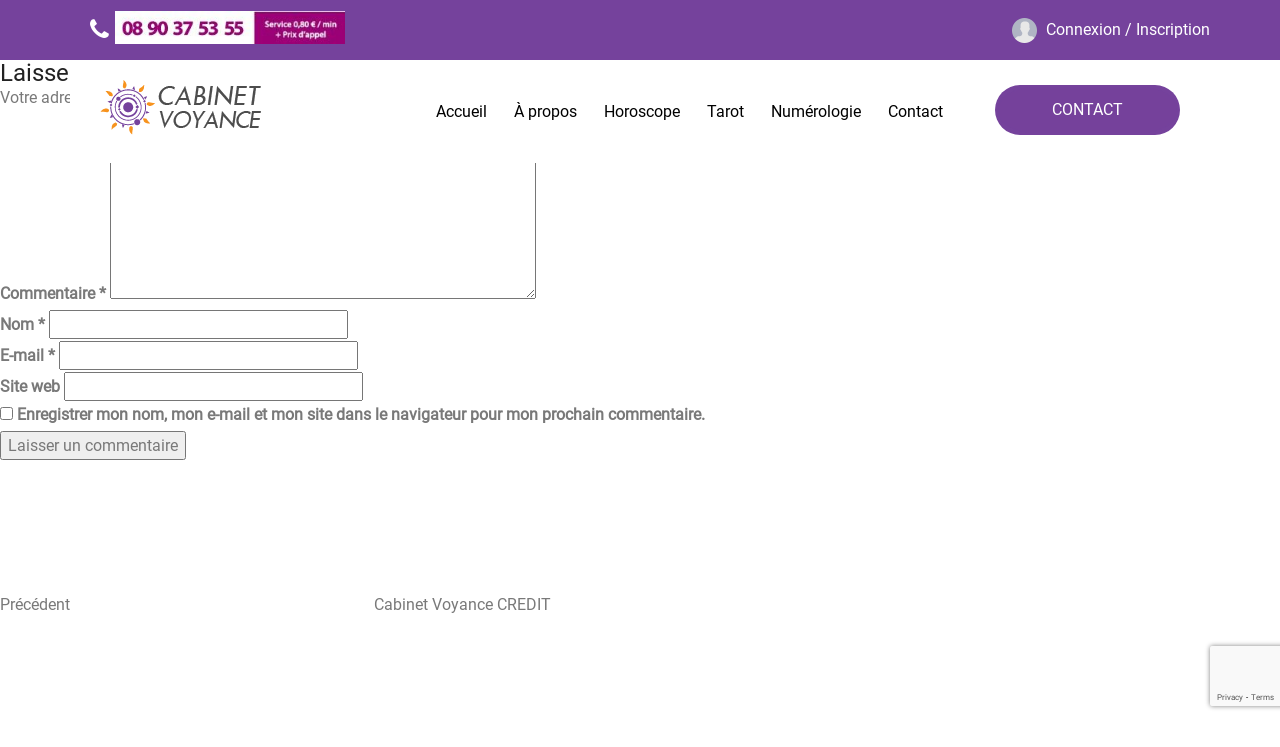

--- FILE ---
content_type: text/html; charset=UTF-8
request_url: https://cabinetvoyance.fr/produit/cabinet-voyance-credit-999/
body_size: 15126
content:
<!DOCTYPE html>
<!--[if IE 8]> <html lang="en" class="ie8 no-js"> <![endif]-->
<!--[if IE 9]> <html lang="en" class="ie9 no-js"> <![endif]-->
<!--[if !IE]><!-->
<html dir="ltr" lang="fr-FR" prefix="og: https://ogp.me/ns#">
<!--[endif]-->
<head>
    <meta charset="UTF-8">
	<meta http-equiv="x-ua-compatible" content="ie=edge">
    <meta name="viewport" content="width=device-width, initial-scale=1">
	<link rel="profile" href="http://gmpg.org/xfn/11">
	<link href="https://fonts.googleapis.com/css?family=Montserrat:400,700" rel="stylesheet">
    <link href="https://fonts.googleapis.com/css?family=Open+Sans:300,300i,400,400i,600,600i,700,700i,800,800i" rel="stylesheet">
	<title>Cabinet Voyance CREDIT - cabinetvoyance</title>

		<!-- All in One SEO 4.4.9.1 - aioseo.com -->
		<meta name="description" content="Cabinet Voyance CREDIT" />
		<meta name="robots" content="noindex, nofollow, max-image-preview:large" />
		<link rel="canonical" href="https://cabinetvoyance.fr/produit/cabinet-voyance-credit-999/" />
		<meta name="generator" content="All in One SEO (AIOSEO) 4.4.9.1" />
		<meta property="og:locale" content="fr_FR" />
		<meta property="og:site_name" content="cabinetvoyance - Votre cabinet de voyance" />
		<meta property="og:type" content="article" />
		<meta property="og:title" content="Cabinet Voyance CREDIT - cabinetvoyance" />
		<meta property="og:description" content="Cabinet Voyance CREDIT" />
		<meta property="og:url" content="https://cabinetvoyance.fr/produit/cabinet-voyance-credit-999/" />
		<meta property="article:published_time" content="2024-03-22T10:44:52+00:00" />
		<meta property="article:modified_time" content="2024-03-22T10:44:52+00:00" />
		<meta name="twitter:card" content="summary_large_image" />
		<meta name="twitter:title" content="Cabinet Voyance CREDIT - cabinetvoyance" />
		<meta name="twitter:description" content="Cabinet Voyance CREDIT" />
		<script type="application/ld+json" class="aioseo-schema">
			{"@context":"https:\/\/schema.org","@graph":[{"@type":"BreadcrumbList","@id":"https:\/\/cabinetvoyance.fr\/produit\/cabinet-voyance-credit-999\/#breadcrumblist","itemListElement":[{"@type":"ListItem","@id":"https:\/\/cabinetvoyance.fr\/#listItem","position":1,"name":"Domicile","item":"https:\/\/cabinetvoyance.fr\/","nextItem":"https:\/\/cabinetvoyance.fr\/produit\/cabinet-voyance-credit-999\/#listItem"},{"@type":"ListItem","@id":"https:\/\/cabinetvoyance.fr\/produit\/cabinet-voyance-credit-999\/#listItem","position":2,"name":"Cabinet Voyance CREDIT","previousItem":"https:\/\/cabinetvoyance.fr\/#listItem"}]},{"@type":"ItemPage","@id":"https:\/\/cabinetvoyance.fr\/produit\/cabinet-voyance-credit-999\/#itempage","url":"https:\/\/cabinetvoyance.fr\/produit\/cabinet-voyance-credit-999\/","name":"Cabinet Voyance CREDIT - cabinetvoyance","description":"Cabinet Voyance CREDIT","inLanguage":"fr-FR","isPartOf":{"@id":"https:\/\/cabinetvoyance.fr\/#website"},"breadcrumb":{"@id":"https:\/\/cabinetvoyance.fr\/produit\/cabinet-voyance-credit-999\/#breadcrumblist"},"author":{"@id":"https:\/\/cabinetvoyance.fr\/author\/sandrambi-difusio-com\/#author"},"creator":{"@id":"https:\/\/cabinetvoyance.fr\/author\/sandrambi-difusio-com\/#author"},"datePublished":"2024-03-22T10:44:52+01:00","dateModified":"2024-03-22T10:44:52+01:00"},{"@type":"Organization","@id":"https:\/\/cabinetvoyance.fr\/#organization","name":"cabinetvoyance","url":"https:\/\/cabinetvoyance.fr\/"},{"@type":"Person","@id":"https:\/\/cabinetvoyance.fr\/author\/sandrambi-difusio-com\/#author","url":"https:\/\/cabinetvoyance.fr\/author\/sandrambi-difusio-com\/","name":"chelli Sandra@mbi-difusio.com","image":{"@type":"ImageObject","@id":"https:\/\/cabinetvoyance.fr\/produit\/cabinet-voyance-credit-999\/#authorImage","url":"https:\/\/secure.gravatar.com\/avatar\/f06ad0749b1ff44b669d7d64241cbd23?s=96&d=mm&r=g","width":96,"height":96,"caption":"chelli Sandra@mbi-difusio.com"}},{"@type":"WebSite","@id":"https:\/\/cabinetvoyance.fr\/#website","url":"https:\/\/cabinetvoyance.fr\/","name":"cabinetvoyance","description":"Votre cabinet de voyance","inLanguage":"fr-FR","publisher":{"@id":"https:\/\/cabinetvoyance.fr\/#organization"}}]}
		</script>
		<!-- All in One SEO -->

<link rel='dns-prefetch' href='//stats.wp.com' />
<link rel="alternate" type="application/rss+xml" title="cabinetvoyance &raquo; Flux" href="https://cabinetvoyance.fr/feed/" />
<link rel="alternate" type="application/rss+xml" title="cabinetvoyance &raquo; Flux des commentaires" href="https://cabinetvoyance.fr/comments/feed/" />
<link rel="alternate" type="application/rss+xml" title="cabinetvoyance &raquo; Cabinet Voyance CREDIT Flux des commentaires" href="https://cabinetvoyance.fr/produit/cabinet-voyance-credit-999/feed/" />
<script>
window._wpemojiSettings = {"baseUrl":"https:\/\/s.w.org\/images\/core\/emoji\/14.0.0\/72x72\/","ext":".png","svgUrl":"https:\/\/s.w.org\/images\/core\/emoji\/14.0.0\/svg\/","svgExt":".svg","source":{"concatemoji":"https:\/\/cabinetvoyance.fr\/wp-includes\/js\/wp-emoji-release.min.js?ver=3d85710a302f3bf168ccd0983a4ed3af"}};
/*! This file is auto-generated */
!function(i,n){var o,s,e;function c(e){try{var t={supportTests:e,timestamp:(new Date).valueOf()};sessionStorage.setItem(o,JSON.stringify(t))}catch(e){}}function p(e,t,n){e.clearRect(0,0,e.canvas.width,e.canvas.height),e.fillText(t,0,0);var t=new Uint32Array(e.getImageData(0,0,e.canvas.width,e.canvas.height).data),r=(e.clearRect(0,0,e.canvas.width,e.canvas.height),e.fillText(n,0,0),new Uint32Array(e.getImageData(0,0,e.canvas.width,e.canvas.height).data));return t.every(function(e,t){return e===r[t]})}function u(e,t,n){switch(t){case"flag":return n(e,"\ud83c\udff3\ufe0f\u200d\u26a7\ufe0f","\ud83c\udff3\ufe0f\u200b\u26a7\ufe0f")?!1:!n(e,"\ud83c\uddfa\ud83c\uddf3","\ud83c\uddfa\u200b\ud83c\uddf3")&&!n(e,"\ud83c\udff4\udb40\udc67\udb40\udc62\udb40\udc65\udb40\udc6e\udb40\udc67\udb40\udc7f","\ud83c\udff4\u200b\udb40\udc67\u200b\udb40\udc62\u200b\udb40\udc65\u200b\udb40\udc6e\u200b\udb40\udc67\u200b\udb40\udc7f");case"emoji":return!n(e,"\ud83e\udef1\ud83c\udffb\u200d\ud83e\udef2\ud83c\udfff","\ud83e\udef1\ud83c\udffb\u200b\ud83e\udef2\ud83c\udfff")}return!1}function f(e,t,n){var r="undefined"!=typeof WorkerGlobalScope&&self instanceof WorkerGlobalScope?new OffscreenCanvas(300,150):i.createElement("canvas"),a=r.getContext("2d",{willReadFrequently:!0}),o=(a.textBaseline="top",a.font="600 32px Arial",{});return e.forEach(function(e){o[e]=t(a,e,n)}),o}function t(e){var t=i.createElement("script");t.src=e,t.defer=!0,i.head.appendChild(t)}"undefined"!=typeof Promise&&(o="wpEmojiSettingsSupports",s=["flag","emoji"],n.supports={everything:!0,everythingExceptFlag:!0},e=new Promise(function(e){i.addEventListener("DOMContentLoaded",e,{once:!0})}),new Promise(function(t){var n=function(){try{var e=JSON.parse(sessionStorage.getItem(o));if("object"==typeof e&&"number"==typeof e.timestamp&&(new Date).valueOf()<e.timestamp+604800&&"object"==typeof e.supportTests)return e.supportTests}catch(e){}return null}();if(!n){if("undefined"!=typeof Worker&&"undefined"!=typeof OffscreenCanvas&&"undefined"!=typeof URL&&URL.createObjectURL&&"undefined"!=typeof Blob)try{var e="postMessage("+f.toString()+"("+[JSON.stringify(s),u.toString(),p.toString()].join(",")+"));",r=new Blob([e],{type:"text/javascript"}),a=new Worker(URL.createObjectURL(r),{name:"wpTestEmojiSupports"});return void(a.onmessage=function(e){c(n=e.data),a.terminate(),t(n)})}catch(e){}c(n=f(s,u,p))}t(n)}).then(function(e){for(var t in e)n.supports[t]=e[t],n.supports.everything=n.supports.everything&&n.supports[t],"flag"!==t&&(n.supports.everythingExceptFlag=n.supports.everythingExceptFlag&&n.supports[t]);n.supports.everythingExceptFlag=n.supports.everythingExceptFlag&&!n.supports.flag,n.DOMReady=!1,n.readyCallback=function(){n.DOMReady=!0}}).then(function(){return e}).then(function(){var e;n.supports.everything||(n.readyCallback(),(e=n.source||{}).concatemoji?t(e.concatemoji):e.wpemoji&&e.twemoji&&(t(e.twemoji),t(e.wpemoji)))}))}((window,document),window._wpemojiSettings);
</script>
<style>
img.wp-smiley,
img.emoji {
	display: inline !important;
	border: none !important;
	box-shadow: none !important;
	height: 1em !important;
	width: 1em !important;
	margin: 0 0.07em !important;
	vertical-align: -0.1em !important;
	background: none !important;
	padding: 0 !important;
}
</style>
	<style id='classic-theme-styles-inline-css'>
/*! This file is auto-generated */
.wp-block-button__link{color:#fff;background-color:#32373c;border-radius:9999px;box-shadow:none;text-decoration:none;padding:calc(.667em + 2px) calc(1.333em + 2px);font-size:1.125em}.wp-block-file__button{background:#32373c;color:#fff;text-decoration:none}
</style>
<style id='global-styles-inline-css'>
body{--wp--preset--color--black: #000000;--wp--preset--color--cyan-bluish-gray: #abb8c3;--wp--preset--color--white: #ffffff;--wp--preset--color--pale-pink: #f78da7;--wp--preset--color--vivid-red: #cf2e2e;--wp--preset--color--luminous-vivid-orange: #ff6900;--wp--preset--color--luminous-vivid-amber: #fcb900;--wp--preset--color--light-green-cyan: #7bdcb5;--wp--preset--color--vivid-green-cyan: #00d084;--wp--preset--color--pale-cyan-blue: #8ed1fc;--wp--preset--color--vivid-cyan-blue: #0693e3;--wp--preset--color--vivid-purple: #9b51e0;--wp--preset--gradient--vivid-cyan-blue-to-vivid-purple: linear-gradient(135deg,rgba(6,147,227,1) 0%,rgb(155,81,224) 100%);--wp--preset--gradient--light-green-cyan-to-vivid-green-cyan: linear-gradient(135deg,rgb(122,220,180) 0%,rgb(0,208,130) 100%);--wp--preset--gradient--luminous-vivid-amber-to-luminous-vivid-orange: linear-gradient(135deg,rgba(252,185,0,1) 0%,rgba(255,105,0,1) 100%);--wp--preset--gradient--luminous-vivid-orange-to-vivid-red: linear-gradient(135deg,rgba(255,105,0,1) 0%,rgb(207,46,46) 100%);--wp--preset--gradient--very-light-gray-to-cyan-bluish-gray: linear-gradient(135deg,rgb(238,238,238) 0%,rgb(169,184,195) 100%);--wp--preset--gradient--cool-to-warm-spectrum: linear-gradient(135deg,rgb(74,234,220) 0%,rgb(151,120,209) 20%,rgb(207,42,186) 40%,rgb(238,44,130) 60%,rgb(251,105,98) 80%,rgb(254,248,76) 100%);--wp--preset--gradient--blush-light-purple: linear-gradient(135deg,rgb(255,206,236) 0%,rgb(152,150,240) 100%);--wp--preset--gradient--blush-bordeaux: linear-gradient(135deg,rgb(254,205,165) 0%,rgb(254,45,45) 50%,rgb(107,0,62) 100%);--wp--preset--gradient--luminous-dusk: linear-gradient(135deg,rgb(255,203,112) 0%,rgb(199,81,192) 50%,rgb(65,88,208) 100%);--wp--preset--gradient--pale-ocean: linear-gradient(135deg,rgb(255,245,203) 0%,rgb(182,227,212) 50%,rgb(51,167,181) 100%);--wp--preset--gradient--electric-grass: linear-gradient(135deg,rgb(202,248,128) 0%,rgb(113,206,126) 100%);--wp--preset--gradient--midnight: linear-gradient(135deg,rgb(2,3,129) 0%,rgb(40,116,252) 100%);--wp--preset--font-size--small: 13px;--wp--preset--font-size--medium: 20px;--wp--preset--font-size--large: 36px;--wp--preset--font-size--x-large: 42px;--wp--preset--spacing--20: 0.44rem;--wp--preset--spacing--30: 0.67rem;--wp--preset--spacing--40: 1rem;--wp--preset--spacing--50: 1.5rem;--wp--preset--spacing--60: 2.25rem;--wp--preset--spacing--70: 3.38rem;--wp--preset--spacing--80: 5.06rem;--wp--preset--shadow--natural: 6px 6px 9px rgba(0, 0, 0, 0.2);--wp--preset--shadow--deep: 12px 12px 50px rgba(0, 0, 0, 0.4);--wp--preset--shadow--sharp: 6px 6px 0px rgba(0, 0, 0, 0.2);--wp--preset--shadow--outlined: 6px 6px 0px -3px rgba(255, 255, 255, 1), 6px 6px rgba(0, 0, 0, 1);--wp--preset--shadow--crisp: 6px 6px 0px rgba(0, 0, 0, 1);}:where(.is-layout-flex){gap: 0.5em;}:where(.is-layout-grid){gap: 0.5em;}body .is-layout-flow > .alignleft{float: left;margin-inline-start: 0;margin-inline-end: 2em;}body .is-layout-flow > .alignright{float: right;margin-inline-start: 2em;margin-inline-end: 0;}body .is-layout-flow > .aligncenter{margin-left: auto !important;margin-right: auto !important;}body .is-layout-constrained > .alignleft{float: left;margin-inline-start: 0;margin-inline-end: 2em;}body .is-layout-constrained > .alignright{float: right;margin-inline-start: 2em;margin-inline-end: 0;}body .is-layout-constrained > .aligncenter{margin-left: auto !important;margin-right: auto !important;}body .is-layout-constrained > :where(:not(.alignleft):not(.alignright):not(.alignfull)){max-width: var(--wp--style--global--content-size);margin-left: auto !important;margin-right: auto !important;}body .is-layout-constrained > .alignwide{max-width: var(--wp--style--global--wide-size);}body .is-layout-flex{display: flex;}body .is-layout-flex{flex-wrap: wrap;align-items: center;}body .is-layout-flex > *{margin: 0;}body .is-layout-grid{display: grid;}body .is-layout-grid > *{margin: 0;}:where(.wp-block-columns.is-layout-flex){gap: 2em;}:where(.wp-block-columns.is-layout-grid){gap: 2em;}:where(.wp-block-post-template.is-layout-flex){gap: 1.25em;}:where(.wp-block-post-template.is-layout-grid){gap: 1.25em;}.has-black-color{color: var(--wp--preset--color--black) !important;}.has-cyan-bluish-gray-color{color: var(--wp--preset--color--cyan-bluish-gray) !important;}.has-white-color{color: var(--wp--preset--color--white) !important;}.has-pale-pink-color{color: var(--wp--preset--color--pale-pink) !important;}.has-vivid-red-color{color: var(--wp--preset--color--vivid-red) !important;}.has-luminous-vivid-orange-color{color: var(--wp--preset--color--luminous-vivid-orange) !important;}.has-luminous-vivid-amber-color{color: var(--wp--preset--color--luminous-vivid-amber) !important;}.has-light-green-cyan-color{color: var(--wp--preset--color--light-green-cyan) !important;}.has-vivid-green-cyan-color{color: var(--wp--preset--color--vivid-green-cyan) !important;}.has-pale-cyan-blue-color{color: var(--wp--preset--color--pale-cyan-blue) !important;}.has-vivid-cyan-blue-color{color: var(--wp--preset--color--vivid-cyan-blue) !important;}.has-vivid-purple-color{color: var(--wp--preset--color--vivid-purple) !important;}.has-black-background-color{background-color: var(--wp--preset--color--black) !important;}.has-cyan-bluish-gray-background-color{background-color: var(--wp--preset--color--cyan-bluish-gray) !important;}.has-white-background-color{background-color: var(--wp--preset--color--white) !important;}.has-pale-pink-background-color{background-color: var(--wp--preset--color--pale-pink) !important;}.has-vivid-red-background-color{background-color: var(--wp--preset--color--vivid-red) !important;}.has-luminous-vivid-orange-background-color{background-color: var(--wp--preset--color--luminous-vivid-orange) !important;}.has-luminous-vivid-amber-background-color{background-color: var(--wp--preset--color--luminous-vivid-amber) !important;}.has-light-green-cyan-background-color{background-color: var(--wp--preset--color--light-green-cyan) !important;}.has-vivid-green-cyan-background-color{background-color: var(--wp--preset--color--vivid-green-cyan) !important;}.has-pale-cyan-blue-background-color{background-color: var(--wp--preset--color--pale-cyan-blue) !important;}.has-vivid-cyan-blue-background-color{background-color: var(--wp--preset--color--vivid-cyan-blue) !important;}.has-vivid-purple-background-color{background-color: var(--wp--preset--color--vivid-purple) !important;}.has-black-border-color{border-color: var(--wp--preset--color--black) !important;}.has-cyan-bluish-gray-border-color{border-color: var(--wp--preset--color--cyan-bluish-gray) !important;}.has-white-border-color{border-color: var(--wp--preset--color--white) !important;}.has-pale-pink-border-color{border-color: var(--wp--preset--color--pale-pink) !important;}.has-vivid-red-border-color{border-color: var(--wp--preset--color--vivid-red) !important;}.has-luminous-vivid-orange-border-color{border-color: var(--wp--preset--color--luminous-vivid-orange) !important;}.has-luminous-vivid-amber-border-color{border-color: var(--wp--preset--color--luminous-vivid-amber) !important;}.has-light-green-cyan-border-color{border-color: var(--wp--preset--color--light-green-cyan) !important;}.has-vivid-green-cyan-border-color{border-color: var(--wp--preset--color--vivid-green-cyan) !important;}.has-pale-cyan-blue-border-color{border-color: var(--wp--preset--color--pale-cyan-blue) !important;}.has-vivid-cyan-blue-border-color{border-color: var(--wp--preset--color--vivid-cyan-blue) !important;}.has-vivid-purple-border-color{border-color: var(--wp--preset--color--vivid-purple) !important;}.has-vivid-cyan-blue-to-vivid-purple-gradient-background{background: var(--wp--preset--gradient--vivid-cyan-blue-to-vivid-purple) !important;}.has-light-green-cyan-to-vivid-green-cyan-gradient-background{background: var(--wp--preset--gradient--light-green-cyan-to-vivid-green-cyan) !important;}.has-luminous-vivid-amber-to-luminous-vivid-orange-gradient-background{background: var(--wp--preset--gradient--luminous-vivid-amber-to-luminous-vivid-orange) !important;}.has-luminous-vivid-orange-to-vivid-red-gradient-background{background: var(--wp--preset--gradient--luminous-vivid-orange-to-vivid-red) !important;}.has-very-light-gray-to-cyan-bluish-gray-gradient-background{background: var(--wp--preset--gradient--very-light-gray-to-cyan-bluish-gray) !important;}.has-cool-to-warm-spectrum-gradient-background{background: var(--wp--preset--gradient--cool-to-warm-spectrum) !important;}.has-blush-light-purple-gradient-background{background: var(--wp--preset--gradient--blush-light-purple) !important;}.has-blush-bordeaux-gradient-background{background: var(--wp--preset--gradient--blush-bordeaux) !important;}.has-luminous-dusk-gradient-background{background: var(--wp--preset--gradient--luminous-dusk) !important;}.has-pale-ocean-gradient-background{background: var(--wp--preset--gradient--pale-ocean) !important;}.has-electric-grass-gradient-background{background: var(--wp--preset--gradient--electric-grass) !important;}.has-midnight-gradient-background{background: var(--wp--preset--gradient--midnight) !important;}.has-small-font-size{font-size: var(--wp--preset--font-size--small) !important;}.has-medium-font-size{font-size: var(--wp--preset--font-size--medium) !important;}.has-large-font-size{font-size: var(--wp--preset--font-size--large) !important;}.has-x-large-font-size{font-size: var(--wp--preset--font-size--x-large) !important;}
.wp-block-navigation a:where(:not(.wp-element-button)){color: inherit;}
:where(.wp-block-post-template.is-layout-flex){gap: 1.25em;}:where(.wp-block-post-template.is-layout-grid){gap: 1.25em;}
:where(.wp-block-columns.is-layout-flex){gap: 2em;}:where(.wp-block-columns.is-layout-grid){gap: 2em;}
.wp-block-pullquote{font-size: 1.5em;line-height: 1.6;}
</style>
<link rel='stylesheet' id='contact-form-7-css' href='https://cabinetvoyance.fr/wp-content/plugins/contact-form-7/includes/css/styles.css?ver=5.8.2' media='all' />
<link rel='stylesheet' id='photoswipe-css' href='https://cabinetvoyance.fr/wp-content/plugins/woocommerce/assets/css/photoswipe/photoswipe.min.css?ver=8.2.1' media='all' />
<link rel='stylesheet' id='photoswipe-default-skin-css' href='https://cabinetvoyance.fr/wp-content/plugins/woocommerce/assets/css/photoswipe/default-skin/default-skin.min.css?ver=8.2.1' media='all' />
<link rel='stylesheet' id='woocommerce-layout-css' href='https://cabinetvoyance.fr/wp-content/plugins/woocommerce/assets/css/woocommerce-layout.css?ver=8.2.1' media='all' />
<link rel='stylesheet' id='woocommerce-smallscreen-css' href='https://cabinetvoyance.fr/wp-content/plugins/woocommerce/assets/css/woocommerce-smallscreen.css?ver=8.2.1' media='only screen and (max-width: 768px)' />
<link rel='stylesheet' id='woocommerce-general-css' href='https://cabinetvoyance.fr/wp-content/plugins/woocommerce/assets/css/woocommerce.css?ver=8.2.1' media='all' />
<style id='woocommerce-inline-inline-css'>
.woocommerce form .form-row .required { visibility: visible; }
</style>
<link rel='stylesheet' id='dlpro-animate-style-css' href='https://cabinetvoyance.fr/wp-content/themes/cabinetvoyance/assets/css/animate.css?ver=3d85710a302f3bf168ccd0983a4ed3af' media='all' />
<link rel='stylesheet' id='dlpro-bootstrap-style-css' href='https://cabinetvoyance.fr/wp-content/themes/cabinetvoyance/assets/css/bootstrap.css?ver=3d85710a302f3bf168ccd0983a4ed3af' media='all' />
<link rel='stylesheet' id='dlpro-fontawesome-style-css' href='https://cabinetvoyance.fr/wp-content/themes/cabinetvoyance/assets/css/font-awesome.css?ver=3d85710a302f3bf168ccd0983a4ed3af' media='all' />
<link rel='stylesheet' id='dlpro-fonts-style-css' href='https://cabinetvoyance.fr/wp-content/themes/cabinetvoyance/assets/css/fonts.css?ver=3d85710a302f3bf168ccd0983a4ed3af' media='all' />
<link rel='stylesheet' id='dlpro-flaticon-style-css' href='https://cabinetvoyance.fr/wp-content/themes/cabinetvoyance/assets/css/flaticon.css?ver=3d85710a302f3bf168ccd0983a4ed3af' media='all' />
<link rel='stylesheet' id='dlpro-font-astrowi-style-css' href='https://cabinetvoyance.fr/wp-content/themes/cabinetvoyance/assets/css/font-astrowi.css?ver=3d85710a302f3bf168ccd0983a4ed3af' media='all' />
<link rel='stylesheet' id='dlpro-owlcarousel-style-css' href='https://cabinetvoyance.fr/wp-content/themes/cabinetvoyance/assets/css/owl.carousel.css?ver=3d85710a302f3bf168ccd0983a4ed3af' media='all' />
<link rel='stylesheet' id='dlpro-owlthemedefault-style-css' href='https://cabinetvoyance.fr/wp-content/themes/cabinetvoyance/assets/css/owl.theme.default.css?ver=3d85710a302f3bf168ccd0983a4ed3af' media='all' />
<link rel='stylesheet' id='dlpro-magnificpopup-style-css' href='https://cabinetvoyance.fr/wp-content/themes/cabinetvoyance/assets/css/magnific-popup.css?ver=3d85710a302f3bf168ccd0983a4ed3af' media='all' />
<link rel='stylesheet' id='dlpro-reset-style-css' href='https://cabinetvoyance.fr/wp-content/themes/cabinetvoyance/assets/css/reset.css?ver=3d85710a302f3bf168ccd0983a4ed3af' media='all' />
<link rel='stylesheet' id='dlpro-datepicker-style-css' href='https://cabinetvoyance.fr/wp-content/themes/cabinetvoyance/assets/css/datepicker.css?ver=3d85710a302f3bf168ccd0983a4ed3af' media='all' />
<link rel='stylesheet' id='dlpro-style-style-css' href='https://cabinetvoyance.fr/wp-content/themes/cabinetvoyance/assets/css/style.css?ver=3d85710a302f3bf168ccd0983a4ed3af' media='all' />
<link rel='stylesheet' id='dlpro-responsive-style-css' href='https://cabinetvoyance.fr/wp-content/themes/cabinetvoyance/assets/css/responsive.css?ver=3d85710a302f3bf168ccd0983a4ed3af' media='all' />
<link rel='stylesheet' id='dlpro-custom-style-css' href='https://cabinetvoyance.fr/wp-content/themes/cabinetvoyance/assets/css/all/custom.css?ver=3d85710a302f3bf168ccd0983a4ed3af' media='all' />
<link rel='stylesheet' id='dlpro-etap2-style-css' href='https://cabinetvoyance.fr/wp-content/themes/cabinetvoyance/assets/css/all/etap2.css?ver=3d85710a302f3bf168ccd0983a4ed3af' media='all' />
<link rel='stylesheet' id='dlpro-sweetalert-style-css' href='https://cabinetvoyance.fr/wp-content/themes/cabinetvoyance/assets/css/sweetalert.css?ver=3d85710a302f3bf168ccd0983a4ed3af' media='all' />
<link rel='stylesheet' id='site-reviews-css' href='https://cabinetvoyance.fr/wp-content/plugins/site-reviews/assets/styles/default.css?ver=6.11.3' media='all' />
<style id='site-reviews-inline-css'>
.glsr-star-empty,.glsr-star-rating--stars[class*=" s"]>span{background-image:url(https://cabinetvoyance.fr/wp-content/plugins/site-reviews/assets/images/stars/default/star-empty.svg)!important}.glsr-field-is-invalid .glsr-star-rating--stars[class*=" s"]>span{background-image:url(https://cabinetvoyance.fr/wp-content/plugins/site-reviews/assets/images/stars/default/star-error.svg)!important}.glsr-star-half{background-image:url(https://cabinetvoyance.fr/wp-content/plugins/site-reviews/assets/images/stars/default/star-half.svg)!important}.glsr-star-full,.glsr-star-rating--stars[class*=" s"]>span.gl-active,.glsr-star-rating--stars[class*=" s"]>span.gl-active.gl-selected{background-image:url(https://cabinetvoyance.fr/wp-content/plugins/site-reviews/assets/images/stars/default/star-full.svg)!important}

</style>
<script data-cfasync="false" src='https://cabinetvoyance.fr/wp-includes/js/dist/vendor/wp-polyfill-inert.min.js?ver=3.1.2' id='wp-polyfill-inert-js'></script>
<script data-cfasync="false" src='https://cabinetvoyance.fr/wp-includes/js/dist/vendor/regenerator-runtime.min.js?ver=0.13.11' id='regenerator-runtime-js'></script>
<script data-cfasync="false" src='https://cabinetvoyance.fr/wp-includes/js/dist/vendor/wp-polyfill.min.js?ver=3.15.0' id='wp-polyfill-js'></script>
<script data-cfasync="false" src='https://cabinetvoyance.fr/wp-includes/js/dist/hooks.min.js?ver=c6aec9a8d4e5a5d543a1' id='wp-hooks-js'></script>
<script src='https://stats.wp.com/w.js?ver=202547' id='woo-tracks-js'></script>
<script data-cfasync="false" src='https://cabinetvoyance.fr/wp-includes/js/jquery/jquery.min.js?ver=3.7.0' id='jquery-core-js'></script>
<script data-cfasync="false" src='https://cabinetvoyance.fr/wp-includes/js/jquery/jquery-migrate.min.js?ver=3.4.1' id='jquery-migrate-js'></script>
<script id='kk-script-js-extra'>
var fetchCartItems = {"ajax_url":"https:\/\/cabinetvoyance.fr\/wp-admin\/admin-ajax.php","action":"kk_wc_fetchcartitems","nonce":"0b5fded82b","currency":"EUR"};
</script>
<script src='https://cabinetvoyance.fr/wp-content/plugins/kliken-marketing-for-google/assets/kk-script.js?ver=3d85710a302f3bf168ccd0983a4ed3af' id='kk-script-js'></script>
<link rel="https://api.w.org/" href="https://cabinetvoyance.fr/wp-json/" /><link rel="alternate" type="application/json" href="https://cabinetvoyance.fr/wp-json/wp/v2/product/2309" /><link rel="EditURI" type="application/rsd+xml" title="RSD" href="https://cabinetvoyance.fr/xmlrpc.php?rsd" />

<link rel='shortlink' href='https://cabinetvoyance.fr/?p=2309' />
<link rel="alternate" type="application/json+oembed" href="https://cabinetvoyance.fr/wp-json/oembed/1.0/embed?url=https%3A%2F%2Fcabinetvoyance.fr%2Fproduit%2Fcabinet-voyance-credit-999%2F" />
<link rel="alternate" type="text/xml+oembed" href="https://cabinetvoyance.fr/wp-json/oembed/1.0/embed?url=https%3A%2F%2Fcabinetvoyance.fr%2Fproduit%2Fcabinet-voyance-credit-999%2F&#038;format=xml" />
<script type="text/javascript" data-cfasync="false">__ARMAJAXURL = "https://cabinetvoyance.fr/wp-admin/admin-ajax.php";__ARMVIEWURL = "https://cabinetvoyance.fr/wp-content/plugins/armember/core/views";__ARMIMAGEURL = "https://cabinetvoyance.fr/wp-content/plugins/armember/images";__ARMISADMIN = [];__ARMSITEURL = "https://cabinetvoyance.fr";arm_activatelicense_msg="Please Activate ARMember License";arm_nolicense_msg= "Please Activate ARMember License.";loadActivityError = "There is an error while loading activities, please try again.";pinterestPermissionError = "The user has not grant permissions or closed the pop-up";pinterestError = "Oops, there was a problem for getting account information";clickToCopyError = "There is an error while copying, please try again";fbUserLoginError = "User has cancelled login or did not fully authorize.";closeAccountError = "There is an error while closing account, please try again.";invalidFileTypeError = "Sorry, this file type is not permitted for security reasons.";fileSizeError = "File is not allowed larger than {SIZE}.";fileUploadError = "There is an error in uploading file, Please try again.";coverRemoveConfirm = "Are you sure you want to remove cover photo?";profileRemoveConfirm = "Are you sure you want to remove profile photo?";errorPerformingAction = "There is an error while performing this action, please try again.";userSubscriptionCancel = "User&#039;s subscription has been canceled";ARM_Loding = "Loading..";Post_Publish ="After certain time of post is published";Post_Modify ="After certain time of post is modified";wentwrong ="Sorry, Something went wrong. Please try again.";bulkActionError = "Please select valid action.";bulkRecordsError ="Please select one or more records.";clearLoginAttempts ="Login attempts cleared successfully.";clearLoginHistory ="Login History cleared successfully.";nopasswordforimport ="Password can not be left blank.";delBadgeSuccess ="Badge has been deleted successfully.";delBadgeError ="There is an error while deleting Badge, please try again.";delAchievementBadgeSuccess ="Achievement badges has been deleted successfully.";delAchievementBadgeError ="There is an error while deleting achievement badges, please try again.";addUserAchievementSuccess ="User Achievement Added Successfully.";delUserBadgeSuccess ="User badge has been deleted successfully.";delUserBadgeError ="There is an error while deleting user badge, please try again.";delPlansSuccess ="Plan(s) has been deleted successfully.";delPlansError ="There is an error while deleting Plan(s), please try again.";delPlanError ="There is an error while deleting Plan, please try again.";stripePlanIDWarning ="If you leave this field blank, stripe will not be available in setup for recurring plan(s).";delSetupsSuccess ="Setup(s) has been deleted successfully.";delSetupsError ="There is an error while deleting Setup(s), please try again.";delSetupSuccess ="Setup has been deleted successfully.";delSetupError ="There is an error while deleting Setup, please try again.";delFormSetSuccess ="Form Set Deleted Successfully.";delFormSetError ="There is an error while deleting form set, please try again.";delFormSuccess ="Form deleted successfully.";delFormError ="There is an error while deleting form, please try again.";delRuleSuccess ="Rule has been deleted successfully.";delRuleError ="There is an error while deleting Rule, please try again.";delRulesSuccess ="Rule(s) has been deleted successfully.";delRulesError ="There is an error while deleting Rule(s), please try again.";prevTransactionError ="There is an error while generating preview of transaction detail, Please try again.";invoiceTransactionError ="There is an error while generating invoice of transaction detail, Please try again.";prevMemberDetailError ="There is an error while generating preview of members detail, Please try again.";prevMemberActivityError ="There is an error while displaying members activities detail, Please try again.";prevCustomCssError ="There is an error while displaying ARMember CSS Class Information, Please Try Again.";prevImportMemberDetailError ="Please upload appropriate file to import users.";delTransactionSuccess ="Transaction has been deleted successfully.";cancelSubscriptionSuccess ="Subscription has been canceled successfully.";delTransactionsSuccess ="Transaction(s) has been deleted successfully.";delAutoMessageSuccess ="Message has been deleted successfully.";delAutoMessageError ="There is an error while deleting Message, please try again.";delAutoMessagesSuccess ="Message(s) has been deleted successfully.";delAutoMessagesError ="There is an error while deleting Message(s), please try again.";delCouponSuccess ="Coupon has been deleted successfully.";delCouponError ="There is an error while deleting Coupon, please try again.";delCouponsSuccess ="Coupon(s) has been deleted successfully.";delCouponsError ="There is an error while deleting Coupon(s), please try again.";saveSettingsSuccess ="Settings has been saved successfully.";saveSettingsError ="There is an error while updating settings, please try again.";saveDefaultRuleSuccess ="Default Rules Saved Successfully.";saveDefaultRuleError ="There is an error while updating rules, please try again.";saveOptInsSuccess ="Opt-ins Settings Saved Successfully.";saveOptInsError ="There is an error while updating opt-ins settings, please try again.";delOptInsConfirm ="Are you sure to delete configuration?";delMemberActivityError ="There is an error while deleting member activities, please try again.";noTemplateError ="Template not found.";saveTemplateSuccess ="Template options has been saved successfully.";saveTemplateError ="There is an error while updating template options, please try again.";prevTemplateError ="There is an error while generating preview of template, Please try again.";addTemplateSuccess ="Template has been added successfully.";addTemplateError ="There is an error while adding template, please try again.";delTemplateSuccess ="Template has been deleted successfully.";delTemplateError ="There is an error while deleting template, please try again.";saveEmailTemplateSuccess ="Email Template Updated Successfully.";saveAutoMessageSuccess ="Message Updated Successfully.";saveBadgeSuccess ="Badges Updated Successfully.";addAchievementSuccess ="Achievements Added Successfully.";saveAchievementSuccess ="Achievements Updated Successfully.";addDripRuleSuccess ="Rule Added Successfully.";saveDripRuleSuccess ="Rule updated Successfully.";pastDateError ="Cannot Set Past Dates.";pastStartDateError ="Start date can not be earlier than current date.";pastExpireDateError ="Expire date can not be earlier than current date.";couponExpireDateError ="Expire date can not be earlier than start date.";uniqueformsetname ="This Set Name is already exist.";uniquesignupformname ="This Form Name is already exist.";installAddonError ="There is an error while installing addon, Please try again.";installAddonSuccess ="Addon installed successfully.";activeAddonError ="There is an error while activating addon, Please try again.";activeAddonSuccess ="Addon activated successfully.";deactiveAddonSuccess ="Addon deactivated successfully.";confirmCancelSubscription ="Are you sure you want to cancel subscription?";errorPerformingAction ="There is an error while performing this action, please try again.";arm_nothing_found ="Oops, nothing found.";delPaidPostSuccess ="Paid Post has been deleted successfully.";delPaidPostError ="There is an error while deleting Paid Post, please try again.";armEditCurrency ="Edit";armCustomCurrency ="Custom Currency";armFileViewFileTxt ="View File";armEnabledPayPerPost ="";REMOVEPAIDPOSTMESSAGE = "You cannot remove all paid post.";ARMCYCLELABEL = "Label";LABELERROR = "Label should not be blank"</script><style type="text/css">/* =Responsive Map fix
-------------------------------------------------------------- */
.pw_map_canvas img {
	max-width: none;
}</style>	<noscript><style>.woocommerce-product-gallery{ opacity: 1 !important; }</style></noscript>
	<style>.recentcomments a{display:inline !important;padding:0 !important;margin:0 !important;}</style>	<style>body.admin-bar .hs_header_Wrapper:not(.menu_fixed){
		top: 90px;
	}
	body.admin-bar .hs_header_Wrapper.menu_fixed{
		top: 30px;
	}
	#footer-menu a{
		font-size: 14px;
	}
	#menu-item-108 .dropdown-menu{
		width: auto;
	}
	</style>
</head>

<body class="product-template-default single single-product postid-2309 wp-embed-responsive theme-cabinetvoyance woocommerce woocommerce-page woocommerce-no-js has-sidebar colors-light">
    <!-- preloader Start-->
    <div id="preloader">
        <div id="status"><img src="https://cabinetvoyance.fr/wp-content/themes/cabinetvoyance/assets/images/header/horoscope.gif" id="preloader_image" alt="loader">
        </div>
    </div>
	<!-- main_header_wrapper Start -->
	<div class="main_header_wrapper">
		<!-- hs Navigation Start -->
		<div class="hs_navigation_header_wrapper">
			<div class="container">
				<div class="row">
					<div class="col-lg-6 col-md-5 col-sm-5 col-xs-5">
						 
						<div class="hs_header_add_wrapper">
							<div class="hs_header_add_icon last">
								<i class="fa fa-phone"> <a href="tel:0890375355 " style="color:white"><img src="https://cabinetvoyance.fr/wp-content/themes/cabinetvoyance/assets/images/content/tel55.jpeg" alt="team-img" style="width:230px"></a> </i>
								 	
							</div>
							 
						</div>
					</div>
					<style>.user-img{width:50px;height:auto;border-radius: 50%;}.hs_top_user_profile:hover .dropdown-menu{max-height: 650px;}</style>
					<div class="col-lg-6 col-md-7 col-sm-7 col-xs-7">
						<div class="hs_top_right_wrapper">
							 
							<ul class="cart_login_wrapper">
							 
								<li class="dropdown menu-button hs_top_user_profile">
																			<a href="https://cabinetvoyance.fr/login/">
											<img src="https://cabinetvoyance.fr/wp-content/themes/cabinetvoyance/assets/images/header/top_user.png" alt="user">
											<span class="hidden-xs">Connexion / Inscription</span>
										</a>
																		<ul class="dropdown-menu">
																			</ul>
								</li>
							</ul>
						</div>
					</div>
				</div>
			</div>
		</div>
		<!-- hs Navigation End -->
		<!-- hs top header Start -->
		<div class="hs_header_Wrapper hidden-sm hidden-xs">
			<div class="container">
				<!-- hs top header Start -->
				<div class="hs_top_header_main_Wrapper">
					<div class="hs_header_logo_left">
						<div class="hs_logo_wrapper">
							<a href="https://cabinetvoyance.fr/"><img src="https://cabinetvoyance.fr/wp-content/themes/cabinetvoyance/assets/images/header/logo.png" class="img-responsive" alt="logo" title="Logo"/></a>
						</div>
					</div>
					<div class="hs_header_logo_right">
						<nav class="hs_main_menu">
							<div class="menu-menu-principale-container"><ul id="top-menu" class="menu"><li id="menu-item-24" class="menu-item menu-item-type-post_type menu-item-object-page menu-item-home menu-item-24"><a href="https://cabinetvoyance.fr/" class="menu-button">Accueil</a></li>
<li id="menu-item-36" class="menu-item menu-item-type-post_type menu-item-object-page menu-item-36"><a href="https://cabinetvoyance.fr/a-propos/" class="menu-button">À propos</a></li>
<li id="menu-item-37" class="menu-item menu-item-type-post_type menu-item-object-page menu-item-has-children menu-item-37 dropdown menu-button"><a href="https://cabinetvoyance.fr/horoscope/" class="menu-button">Horoscope</a>
<ul class="dropdown-menu">
	<li id="menu-item-94" class="menu-item menu-item-type-custom menu-item-object-custom menu-item-94"><a href="https://cabinetvoyance.fr/horoscope/?signe=belier&amp;time=aujourdhui" class="menu-button">Bélier</a></li>
	<li id="menu-item-95" class="menu-item menu-item-type-custom menu-item-object-custom menu-item-95"><a href="https://cabinetvoyance.fr/horoscope/?signe=taureau&amp;time=aujourdhui" class="menu-button">Taureau</a></li>
	<li id="menu-item-96" class="menu-item menu-item-type-custom menu-item-object-custom menu-item-96"><a href="https://cabinetvoyance.fr/horoscope/?signe=gemeaux&amp;time=aujourdhui" class="menu-button">Gémeaux</a></li>
	<li id="menu-item-97" class="menu-item menu-item-type-custom menu-item-object-custom menu-item-97"><a href="https://cabinetvoyance.fr/horoscope/?signe=cancer&amp;time=aujourdhui" class="menu-button">Cancer</a></li>
	<li id="menu-item-98" class="menu-item menu-item-type-custom menu-item-object-custom menu-item-98"><a href="https://cabinetvoyance.fr/horoscope/?signe=lion&amp;time=aujourdhui" class="menu-button">Lion</a></li>
	<li id="menu-item-99" class="menu-item menu-item-type-custom menu-item-object-custom menu-item-99"><a href="https://cabinetvoyance.fr/horoscope/?signe=vierge&amp;time=aujourdhui" class="menu-button">Vierge</a></li>
	<li id="menu-item-100" class="menu-item menu-item-type-custom menu-item-object-custom menu-item-100"><a href="https://cabinetvoyance.fr/horoscope/?signe=balance&amp;time=aujourdhui" class="menu-button">Balance</a></li>
	<li id="menu-item-101" class="menu-item menu-item-type-custom menu-item-object-custom menu-item-101"><a href="https://cabinetvoyance.fr/horoscope/?signe=scorpion&amp;time=aujourdhui" class="menu-button">Scorpion</a></li>
	<li id="menu-item-102" class="menu-item menu-item-type-custom menu-item-object-custom menu-item-102"><a href="https://cabinetvoyance.fr/horoscope/?signe=sagittaire&amp;time=aujourdhui" class="menu-button">Sagittaire</a></li>
	<li id="menu-item-103" class="menu-item menu-item-type-custom menu-item-object-custom menu-item-103"><a href="https://cabinetvoyance.fr/horoscope/?signe=capricorne&amp;time=aujourdhui" class="menu-button">Capricorne</a></li>
	<li id="menu-item-104" class="menu-item menu-item-type-custom menu-item-object-custom menu-item-104"><a href="https://cabinetvoyance.fr/horoscope/?signe=verseau&amp;time=aujourdhui" class="menu-button">Verseau</a></li>
	<li id="menu-item-105" class="menu-item menu-item-type-custom menu-item-object-custom menu-item-105"><a href="https://cabinetvoyance.fr/horoscope/?signe=poisson&amp;time=aujourdhui" class="menu-button">Poissons</a></li>
</ul>
</li>
<li id="menu-item-25" class="menu-item menu-item-type-post_type menu-item-object-page menu-item-has-children menu-item-25 dropdown menu-button"><a href="https://cabinetvoyance.fr/tarot/" class="menu-button">Tarot</a>
<ul class="dropdown-menu">
	<li id="menu-item-26" class="menu-item menu-item-type-post_type menu-item-object-page menu-item-26"><a href="https://cabinetvoyance.fr/tarot-amour/" class="menu-button">Tarot Amour</a></li>
	<li id="menu-item-27" class="menu-item menu-item-type-post_type menu-item-object-page menu-item-27"><a href="https://cabinetvoyance.fr/tarot-celibataire/" class="menu-button">Tarot Célibataire</a></li>
	<li id="menu-item-28" class="menu-item menu-item-type-post_type menu-item-object-page menu-item-28"><a href="https://cabinetvoyance.fr/tarot-couple/" class="menu-button">Tarot Couple</a></li>
	<li id="menu-item-29" class="menu-item menu-item-type-post_type menu-item-object-page menu-item-29"><a href="https://cabinetvoyance.fr/tarot-travail/" class="menu-button">Tarot Travail</a></li>
</ul>
</li>
<li id="menu-item-108" class="menu-item menu-item-type-post_type menu-item-object-page menu-item-has-children menu-item-108 dropdown menu-button"><a href="https://cabinetvoyance.fr/numerologie-voyance/" class="menu-button">Numérologie</a>
<ul class="dropdown-menu">
	<li id="menu-item-129" class="menu-item menu-item-type-post_type menu-item-object-page menu-item-129"><a href="https://cabinetvoyance.fr/numerologie-voyance/votre-numerologie-2020/" class="menu-button">Votre Numérologie 2020</a></li>
	<li id="menu-item-128" class="menu-item menu-item-type-post_type menu-item-object-page menu-item-128"><a href="https://cabinetvoyance.fr/numerologie-voyance/votre-numeroscope-du-jour/" class="menu-button">Votre numéroscope du jour</a></li>
	<li id="menu-item-125" class="menu-item menu-item-type-post_type menu-item-object-page menu-item-125"><a href="https://cabinetvoyance.fr/numerologie-voyance/vos-qualites-et-defauts/" class="menu-button">Vos Qualités et Défauts</a></li>
	<li id="menu-item-130" class="menu-item menu-item-type-post_type menu-item-object-page menu-item-130"><a href="https://cabinetvoyance.fr/numerologie-voyance/les-etapes-de-votre-vie/" class="menu-button">Les Étapes de votre vie</a></li>
	<li id="menu-item-126" class="menu-item menu-item-type-post_type menu-item-object-page menu-item-126"><a href="https://cabinetvoyance.fr/numerologie-voyance/votre-numeroscope-de-la-semaine/" class="menu-button">Votre numéroscope de la semaine</a></li>
	<li id="menu-item-127" class="menu-item menu-item-type-post_type menu-item-object-page menu-item-127"><a href="https://cabinetvoyance.fr/numerologie-voyance/votre-personnalite/" class="menu-button">Votre Personnalité</a></li>
	<li id="menu-item-124" class="menu-item menu-item-type-post_type menu-item-object-page menu-item-124"><a href="https://cabinetvoyance.fr/numerologie-voyance/votre-avenir-financier/" class="menu-button">Votre avenir financier</a></li>
</ul>
</li>
<li id="menu-item-38" class="menu-item menu-item-type-post_type menu-item-object-page menu-item-38"><a href="https://cabinetvoyance.fr/contact/" class="menu-button">Contact</a></li>
</ul></div>						</nav>
						<div class="hs_btn_wrapper hidden-md">
							<ul>
								<li><a href="https://cabinetvoyance.fr/contact/" class="hs_btn_hover">Contact</a></li>
							</ul>
						</div>
					</div>
				</div>
				<!-- hs top header End -->
			</div>
		</div>
		<header class="mobail_menu visible-sm visible-xs">
			<div class="container">
				<div class="row">
					<div class="col-xs-6 col-sm-6">
						<div class="hs_logo">
							<a href="https://cabinetvoyance.fr/"><img src="https://cabinetvoyance.fr/wp-content/themes/cabinetvoyance/assets/images/header/logo.png" alt="Logo" title="Logo"></a>
						</div>
					</div>
					<div class="col-xs-6 col-sm-6">
						<div class="cd-dropdown-wrapper">
							<a class="house_toggle" href="#0">
								<svg version="1.1" id="Capa_1" xmlns="http://www.w3.org/2000/svg" xmlns:xlink="http://www.w3.org/1999/xlink" x="0px" y="0px"
									width="511.63px" height="511.631px" viewBox="0 0 511.63 511.631" style="enable-background:new 0 0 511.63 511.631;"
									xml:space="preserve">
									<g>
										<g>
											<path d="M493.356,274.088H18.274c-4.952,0-9.233,1.811-12.851,5.428C1.809,283.129,0,287.417,0,292.362v36.545
											c0,4.948,1.809,9.236,5.424,12.847c3.621,3.617,7.904,5.432,12.851,5.432h475.082c4.944,0,9.232-1.814,12.85-5.432
											c3.614-3.61,5.425-7.898,5.425-12.847v-36.545c0-4.945-1.811-9.233-5.425-12.847C502.588,275.895,498.3,274.088,493.356,274.088z"/>
											<path d="M493.356,383.721H18.274c-4.952,0-9.233,1.81-12.851,5.427C1.809,392.762,0,397.046,0,401.994v36.546
											c0,4.948,1.809,9.232,5.424,12.854c3.621,3.61,7.904,5.421,12.851,5.421h475.082c4.944,0,9.232-1.811,12.85-5.421
											c3.614-3.621,5.425-7.905,5.425-12.854v-36.546c0-4.948-1.811-9.232-5.425-12.847C502.588,385.53,498.3,383.721,493.356,383.721z"/>
											<path d="M506.206,60.241c-3.617-3.612-7.905-5.424-12.85-5.424H18.274c-4.952,0-9.233,1.812-12.851,5.424
											C1.809,63.858,0,68.143,0,73.091v36.547c0,4.948,1.809,9.229,5.424,12.847c3.621,3.616,7.904,5.424,12.851,5.424h475.082
											c4.944,0,9.232-1.809,12.85-5.424c3.614-3.617,5.425-7.898,5.425-12.847V73.091C511.63,68.143,509.82,63.861,506.206,60.241z"/>
											<path d="M493.356,164.456H18.274c-4.952,0-9.233,1.807-12.851,5.424C1.809,173.495,0,177.778,0,182.727v36.547
											c0,4.947,1.809,9.233,5.424,12.845c3.621,3.617,7.904,5.429,12.851,5.429h475.082c4.944,0,9.232-1.812,12.85-5.429
											c3.614-3.612,5.425-7.898,5.425-12.845v-36.547c0-4.952-1.811-9.231-5.425-12.847C502.588,166.263,498.3,164.456,493.356,164.456z"/>
										</g>
									</g>
									<g>
									</g>
									<g>
									</g>
									<g>
									</g>
									<g>
									</g>
									<g>
									</g>
									<g>
									</g>
									<g>
									</g>
									<g>
									</g>
									<g>
									</g>
									<g>
									</g>
									<g>
									</g>
									<g>
									</g>
									<g>
									</g>
									<g>
									</g>
									<g>
									</g>
								</svg>
							</a>
							<nav class="cd-dropdown">
								<h2><a href="https://cabinetvoyance.fr/">Jyotish</a></h2>
								<a href="#0" class="cd-close">Fermer</a>
								<div class="menu-menu-pricipale-mobile-container"><ul id="mobile-menu" class="cd-dropdown-content"><li id="menu-item-163" class="menu-item menu-item-type-post_type menu-item-object-page menu-item-home menu-item-163"><a href="https://cabinetvoyance.fr/">Accueil</a></li>
<li id="menu-item-164" class="menu-item menu-item-type-post_type menu-item-object-page menu-item-164"><a href="https://cabinetvoyance.fr/a-propos/">À propos</a></li>
<li id="menu-item-165" class="menu-item menu-item-type-post_type menu-item-object-page menu-item-has-children menu-item-165 has-children"><a href="https://cabinetvoyance.fr/horoscope/">Horoscope</a>
<ul class="cd-secondary-dropdown is-hidden">
	<li id="menu-item-166" class="menu-item menu-item-type-custom menu-item-object-custom menu-item-166"><a href="https://cabinetvoyance.fr/horoscope/?signe=belier&amp;time=aujourdhui">Bélier</a></li>
	<li id="menu-item-167" class="menu-item menu-item-type-custom menu-item-object-custom menu-item-167"><a href="https://cabinetvoyance.fr/horoscope/?signe=taureau&amp;time=aujourdhui">Taureau</a></li>
	<li id="menu-item-168" class="menu-item menu-item-type-custom menu-item-object-custom menu-item-168"><a href="https://cabinetvoyance.fr/horoscope/?signe=gemeaux&amp;time=aujourdhui">Gémeaux</a></li>
	<li id="menu-item-169" class="menu-item menu-item-type-custom menu-item-object-custom menu-item-169"><a href="https://cabinetvoyance.fr/horoscope/?signe=cancer&amp;time=aujourdhui">Cancer</a></li>
	<li id="menu-item-170" class="menu-item menu-item-type-custom menu-item-object-custom menu-item-170"><a href="https://cabinetvoyance.fr/horoscope/?signe=lion&amp;time=aujourdhui">Lion</a></li>
	<li id="menu-item-171" class="menu-item menu-item-type-custom menu-item-object-custom menu-item-171"><a href="https://cabinetvoyance.fr/horoscope/?signe=vierge&amp;time=aujourdhui">Vierge</a></li>
	<li id="menu-item-172" class="menu-item menu-item-type-custom menu-item-object-custom menu-item-172"><a href="https://cabinetvoyance.fr/horoscope/?signe=balance&amp;time=aujourdhui">Balance</a></li>
	<li id="menu-item-173" class="menu-item menu-item-type-custom menu-item-object-custom menu-item-173"><a href="https://cabinetvoyance.fr/horoscope/?signe=scorpion&amp;time=aujourdhui">Scorpion</a></li>
	<li id="menu-item-174" class="menu-item menu-item-type-custom menu-item-object-custom menu-item-174"><a href="https://cabinetvoyance.fr/horoscope/?signe=sagittaire&amp;time=aujourdhui">Sagittaire</a></li>
	<li id="menu-item-175" class="menu-item menu-item-type-custom menu-item-object-custom menu-item-175"><a href="https://cabinetvoyance.fr/horoscope/?signe=capricorne&amp;time=aujourdhui">Capricorne</a></li>
	<li id="menu-item-176" class="menu-item menu-item-type-custom menu-item-object-custom menu-item-176"><a href="https://cabinetvoyance.fr/horoscope/?signe=verseau&amp;time=aujourdhui">Verseau</a></li>
	<li id="menu-item-177" class="menu-item menu-item-type-custom menu-item-object-custom menu-item-177"><a href="https://cabinetvoyance.fr/horoscope/?signe=poisson&amp;time=aujourdhui">Poissons</a></li>
</ul>
</li>
<li id="menu-item-178" class="menu-item menu-item-type-post_type menu-item-object-page menu-item-has-children menu-item-178 has-children"><a href="https://cabinetvoyance.fr/tarot/">Tarot</a>
<ul class="cd-secondary-dropdown is-hidden">
	<li id="menu-item-179" class="menu-item menu-item-type-post_type menu-item-object-page menu-item-179"><a href="https://cabinetvoyance.fr/tarot-amour/">Tarot Amour</a></li>
	<li id="menu-item-180" class="menu-item menu-item-type-post_type menu-item-object-page menu-item-180"><a href="https://cabinetvoyance.fr/tarot-celibataire/">Tarot Célibataire</a></li>
	<li id="menu-item-181" class="menu-item menu-item-type-post_type menu-item-object-page menu-item-181"><a href="https://cabinetvoyance.fr/tarot-couple/">Tarot Couple</a></li>
	<li id="menu-item-182" class="menu-item menu-item-type-post_type menu-item-object-page menu-item-182"><a href="https://cabinetvoyance.fr/tarot-travail/">Tarot Travail</a></li>
</ul>
</li>
<li id="menu-item-183" class="menu-item menu-item-type-post_type menu-item-object-page menu-item-has-children menu-item-183 has-children"><a href="https://cabinetvoyance.fr/numerologie-voyance/">Numérologie</a>
<ul class="cd-secondary-dropdown is-hidden">
	<li id="menu-item-184" class="menu-item menu-item-type-post_type menu-item-object-page menu-item-184"><a href="https://cabinetvoyance.fr/numerologie-voyance/votre-numerologie-2020/">Votre Numérologie 2020</a></li>
	<li id="menu-item-185" class="menu-item menu-item-type-post_type menu-item-object-page menu-item-185"><a href="https://cabinetvoyance.fr/numerologie-voyance/votre-numeroscope-du-jour/">Votre numéroscope du jour</a></li>
	<li id="menu-item-186" class="menu-item menu-item-type-post_type menu-item-object-page menu-item-186"><a href="https://cabinetvoyance.fr/numerologie-voyance/vos-qualites-et-defauts/">Vos Qualités et Défauts</a></li>
	<li id="menu-item-187" class="menu-item menu-item-type-post_type menu-item-object-page menu-item-187"><a href="https://cabinetvoyance.fr/numerologie-voyance/les-etapes-de-votre-vie/">Les Étapes de votre vie</a></li>
	<li id="menu-item-188" class="menu-item menu-item-type-post_type menu-item-object-page menu-item-188"><a href="https://cabinetvoyance.fr/numerologie-voyance/votre-numeroscope-de-la-semaine/">Votre numéroscope de la semaine</a></li>
	<li id="menu-item-189" class="menu-item menu-item-type-post_type menu-item-object-page menu-item-189"><a href="https://cabinetvoyance.fr/numerologie-voyance/votre-personnalite/">Votre Personnalité</a></li>
	<li id="menu-item-190" class="menu-item menu-item-type-post_type menu-item-object-page menu-item-190"><a href="https://cabinetvoyance.fr/numerologie-voyance/votre-avenir-financier/">Votre avenir financier</a></li>
</ul>
</li>
<li id="menu-item-191" class="menu-item menu-item-type-post_type menu-item-object-page menu-item-191"><a href="https://cabinetvoyance.fr/contact/">Contact</a></li>
<li id="menu-item-192" class="appoint menu-item menu-item-type-post_type menu-item-object-page menu-item-192"><a href="https://cabinetvoyance.fr/contact/" class="hs_btn_hover">Nous contacter</a></li>
</ul></div>								<!-- .cd-dropdown-content -->
							</nav>
							<!-- .cd-dropdown -->
						</div>
					</div>
				</div>
			</div>
			<!-- .cd-dropdown-wrapper -->
		</header>
	</div>
	<!-- main_header_wrapper end -->
<div class="wrap">
	<div id="primary" class="content-area">
		<main id="main" class="site-main" role="main">

			
<div id="comments" class="comments-area">

		<div id="respond" class="comment-respond">
		<h3 id="reply-title" class="comment-reply-title">Laisser un commentaire <small><a rel="nofollow" id="cancel-comment-reply-link" href="/produit/cabinet-voyance-credit-999/#respond" style="display:none;">Annuler la réponse</a></small></h3><form action="https://cabinetvoyance.fr/wp-comments-post.php" method="post" id="commentform" class="comment-form" novalidate><p class="comment-notes"><span id="email-notes">Votre adresse e-mail ne sera pas publiée.</span> <span class="required-field-message">Les champs obligatoires sont indiqués avec <span class="required">*</span></span></p><p class="comment-form-comment"><label for="comment">Commentaire <span class="required">*</span></label> <textarea id="comment" name="comment" cols="45" rows="8" maxlength="65525" required></textarea></p><p class="comment-form-author"><label for="author">Nom <span class="required">*</span></label> <input id="author" name="author" type="text" value="" size="30" maxlength="245" autocomplete="name" required /></p>
<p class="comment-form-email"><label for="email">E-mail <span class="required">*</span></label> <input id="email" name="email" type="email" value="" size="30" maxlength="100" aria-describedby="email-notes" autocomplete="email" required /></p>
<p class="comment-form-url"><label for="url">Site web</label> <input id="url" name="url" type="url" value="" size="30" maxlength="200" autocomplete="url" /></p>
<p class="comment-form-cookies-consent"><input id="wp-comment-cookies-consent" name="wp-comment-cookies-consent" type="checkbox" value="yes" /> <label for="wp-comment-cookies-consent">Enregistrer mon nom, mon e-mail et mon site dans le navigateur pour mon prochain commentaire.</label></p>
<p class="form-submit"><input name="submit" type="submit" id="submit" class="submit" value="Laisser un commentaire" /> <input type='hidden' name='comment_post_ID' value='2309' id='comment_post_ID' />
<input type='hidden' name='comment_parent' id='comment_parent' value='0' />
</p></form>	</div><!-- #respond -->
	
</div><!-- #comments -->

	<nav class="navigation post-navigation" aria-label="Publications">
		<h2 class="screen-reader-text">Navigation de l’article</h2>
		<div class="nav-links"><div class="nav-previous"><a href="https://cabinetvoyance.fr/produit/cabinet-voyance-credit-998/" rel="prev"><span class="screen-reader-text">Article précédent</span><span aria-hidden="true" class="nav-subtitle">Précédent</span> <span class="nav-title"><span class="nav-title-icon-wrapper"><svg class="icon icon-arrow-left" aria-hidden="true" role="img"> <use href="#icon-arrow-left" xlink:href="#icon-arrow-left"></use> </svg></span>Cabinet Voyance CREDIT</span></a></div><div class="nav-next"><a href="https://cabinetvoyance.fr/produit/cabinet-voyance-credit-1000/" rel="next"><span class="screen-reader-text">Article suivant</span><span aria-hidden="true" class="nav-subtitle">Suivant</span> <span class="nav-title">Cabinet Voyance CREDIT<span class="nav-title-icon-wrapper"><svg class="icon icon-arrow-right" aria-hidden="true" role="img"> <use href="#icon-arrow-right" xlink:href="#icon-arrow-right"></use> </svg></span></span></a></div></div>
	</nav>
		</main><!-- #main -->
	</div><!-- #primary -->
	
<aside id="secondary" class="widget-area" role="complementary" aria-label="Colonne latérale du blog">
	<section id="search-2" class="widget widget_search"><form role="search" method="get" id="searchform" class="searchform" action="https://cabinetvoyance.fr/">
				<div>
					<label class="screen-reader-text" for="s">Rechercher :</label>
					<input type="text" value="" name="s" id="s" />
					<input type="submit" id="searchsubmit" value="Rechercher" />
				</div>
			</form></section><section id="recent-comments-2" class="widget widget_recent_comments"><h2 class="widget-title">Commentaires récents</h2><ul id="recentcomments"></ul></section><section id="archives-2" class="widget widget_archive"><h2 class="widget-title">Archives</h2>
			<ul>
							</ul>

			</section><section id="categories-2" class="widget widget_categories"><h2 class="widget-title">Catégories</h2>
			<ul>
				<li class="cat-item-none">Aucune catégorie</li>			</ul>

			</section><section id="meta-2" class="widget widget_meta"><h2 class="widget-title">Méta</h2>
		<ul>
			<li><a href="https://cabinetvoyance.fr/wp-login.php?action=register">Inscription</a></li>			<li><a href="https://cabinetvoyance.fr/wp-login.php">Connexion</a></li>
			<li><a href="https://cabinetvoyance.fr/feed/">Flux des publications</a></li>
			<li><a href="https://cabinetvoyance.fr/comments/feed/">Flux des commentaires</a></li>

			<li><a href="https://fr.wordpress.org/">Site de WordPress-FR</a></li>
		</ul>

		</section></aside><!-- #secondary -->
</div><!-- .wrap -->

    <!-- hs footer wrapper Start -->
    <div class="hs_footer_main_wrapper">
		<!-- newsletter_section Start -->
		<div class="newsletter_section">
			<div class="container">
				<div class="newsletter_box">
					<div class="row">
						<div class="col-lg-6 col-md-6 col-sm-12 col-xs-12">
							<div class="newsletter_cont">
								<h2>Inscrivez vous <span>à notre Newsletter</span></h2>
							</div>
						</div>
						<div class="col-lg-6 col-md-6 col-sm-12 col-xs-12">
							<div class="newsletter_form">
								<form>
									<input name="email" type="email" placeholder="Email Address..."><a href="#">Inscription</a>
								</form>
							</div>
						</div>
					</div>
				</div>
			</div>
		</div>
		<!-- newsletter_section End -->
		<!-- hs footer wrapper Start -->
		<div class="hs_footer_top_wrapper">
			<div class="container">
				<div class="row">
					<div class="col-lg-3 col-md-3 col-sm-12 col-xs-12">
						<div class="hs_footer_logo_wrapper">
							<img src="https://cabinetvoyance.fr/wp-content/themes/cabinetvoyance/assets/images/header/logo.png" alt="footer_logo" class="img-responsive" />
					 <br>
							<img src="https://cabinetvoyance.fr/wp-content/themes/cabinetvoyance/assets/images/content/tel55.jpeg" alt="team-img" style="width:230px">
							 
							<ul>
								<li><a href="#"><i class="fa fa-facebook"></i></a></li>
								<li><a href="#"><i class="fa fa-twitter"></i></a></li>
								<li><a href="#"><i class="fa fa-youtube-play"></i></a></li>
								<li><a href="#"><i class="fa fa-linkedin"></i></a></li>
							</ul>
						</div>
					</div>
					<div class="col-lg-3 col-md-3 col-sm-12 col-xs-12">
						<div class="hs_footer_list_wrapper">
							<h2>Nos <span>Services</span></h2>
							<ul class="hs_footer_list">
							 
								 
								<li><a href="#"><i class="fa fa-caret-right" aria-hidden="true"></i> Travail </a>
								</li>
								<li><a href="#"><i class="fa fa-caret-right" aria-hidden="true"></i> Horoscope</a>
								</li>
								<li><a href="#"><i class="fa fa-caret-right" aria-hidden="true"></i>Nos conseillers </a> </li>
								<li><a href="#"><i class="fa fa-caret-right" aria-hidden="true"></i>A propos </a> </li>
								<li><a href="#"><i class="fa fa-caret-right" aria-hidden="true"></i>Contactez nous </a> </li>
							</ul>
						</div>
					</div>
					<div class="col-lg-3 col-md-3 col-sm-12 col-xs-12">
						<div class="hs_footer_list_wrapper">
							<h2>Liens<span> Utiles</span></h2>
							<ul class="hs_footer_list">
								<li><a href="/cgv"><i class="fa fa-caret-right" aria-hidden="true"></i> Conditions générales de vente</a>
								</li>
								<li><a href="/mentions"><i class="fa fa-caret-right" aria-hidden="true"></i>Mentions Légales</a>
								</li>
								<li><a href="#"><i class="fa fa-caret-right" aria-hidden="true"></i> Politique de paiement & remboursement</a>
								</li>
								<li><a href="#"><i class="fa fa-caret-right" aria-hidden="true"></i> Politique de cookies</a>
								</li>
								<li><a href="/politique-de-confidentialite/"><i class="fa fa-caret-right" aria-hidden="true"></i> Politique de confidentialité</a>
								</li>
							 
							</ul>
						</div>
					</div>
					 
				</div>
			</div>
		</div>
    </div>
    <!-- hs footer wrapper End -->
    <!-- hs bottom footer wrapper Start -->
    <div class="hs_bottom_footer_main_wrapper">
        <a href="javascript:" id="return-to-top"><i class="fa fa-angle-up"></i></a>
        <div class="container">
            <div class="row">
                <div class="col-lg-7 col-md-7 col-sm-12 col-xs-12">
                    <div class="footer_bottom_cont_wrapper">
                        <p>© Copyright 2019 Cabinet Voyance All right Reserved - Design By <a href="https://dl-pro.net/">DL PRO</a></p>
                    </div>
                </div>
				<div class="col-lg-5 col-md-5 col-sm-12 col-xs-12">
                   <div class="footer_bottom_list_wrapper">
						<div class="menu-menu-footer-container"><ul id="footer-menu" class="menu"><li id="menu-item-161" class="menu-item menu-item-type-post_type menu-item-object-page menu-item-161"><a href="https://cabinetvoyance.fr/cgv/">Termes et conditions</a></li>
<li id="menu-item-160" class="menu-item menu-item-type-post_type menu-item-object-page menu-item-160"><a href="https://cabinetvoyance.fr/mentions-legales/">Politique privée</a></li>
<li id="menu-item-162" class="menu-item menu-item-type-custom menu-item-object-custom menu-item-162"><a href="#">Politique de remboursement</a></li>
</ul></div>					</div>
                </div>
            </div>
        </div>
    </div>
    <!-- hs bottom footer wrapper End -->
    <!-- hs bottom footer wrapper End -->
				<script data-cfasync="false" type="text/javascript">
			function arm_open_modal_box_in_nav_menu(menu_id, form_id) {
                           
				jQuery(".arm_nav_menu_link_" + form_id).find("." + form_id).trigger("click");
				return false;
			}
			</script>
			
<div class="pswp" tabindex="-1" role="dialog" aria-hidden="true">
	<div class="pswp__bg"></div>
	<div class="pswp__scroll-wrap">
		<div class="pswp__container">
			<div class="pswp__item"></div>
			<div class="pswp__item"></div>
			<div class="pswp__item"></div>
		</div>
		<div class="pswp__ui pswp__ui--hidden">
			<div class="pswp__top-bar">
				<div class="pswp__counter"></div>
				<button class="pswp__button pswp__button--close" aria-label="Fermer (Echap)"></button>
				<button class="pswp__button pswp__button--share" aria-label="Partagez"></button>
				<button class="pswp__button pswp__button--fs" aria-label="Basculer en plein écran"></button>
				<button class="pswp__button pswp__button--zoom" aria-label="Zoomer/Dézoomer"></button>
				<div class="pswp__preloader">
					<div class="pswp__preloader__icn">
						<div class="pswp__preloader__cut">
							<div class="pswp__preloader__donut"></div>
						</div>
					</div>
				</div>
			</div>
			<div class="pswp__share-modal pswp__share-modal--hidden pswp__single-tap">
				<div class="pswp__share-tooltip"></div>
			</div>
			<button class="pswp__button pswp__button--arrow--left" aria-label="Précédent (flèche  gauche)"></button>
			<button class="pswp__button pswp__button--arrow--right" aria-label="Suivant (flèche droite)"></button>
			<div class="pswp__caption">
				<div class="pswp__caption__center"></div>
			</div>
		</div>
	</div>
</div>
	<script type="text/javascript">
		(function () {
			var c = document.body.className;
			c = c.replace(/woocommerce-no-js/, 'woocommerce-js');
			document.body.className = c;
		})();
	</script>
	<script src='https://cabinetvoyance.fr/wp-content/plugins/contact-form-7/includes/swv/js/index.js?ver=5.8.2' id='swv-js'></script>
<script id='contact-form-7-js-extra'>
var wpcf7 = {"api":{"root":"https:\/\/cabinetvoyance.fr\/wp-json\/","namespace":"contact-form-7\/v1"}};
</script>
<script src='https://cabinetvoyance.fr/wp-content/plugins/contact-form-7/includes/js/index.js?ver=5.8.2' id='contact-form-7-js'></script>
<script src='https://cabinetvoyance.fr/wp-content/plugins/woocommerce/assets/js/jquery-blockui/jquery.blockUI.min.js?ver=2.7.0-wc.8.2.1' id='jquery-blockui-js'></script>
<script id='wc-add-to-cart-js-extra'>
var wc_add_to_cart_params = {"ajax_url":"\/wp-admin\/admin-ajax.php","wc_ajax_url":"\/?wc-ajax=%%endpoint%%","i18n_view_cart":"Voir le panier","cart_url":"https:\/\/cabinetvoyance.fr\/commander\/","is_cart":"","cart_redirect_after_add":"no"};
</script>
<script src='https://cabinetvoyance.fr/wp-content/plugins/woocommerce/assets/js/frontend/add-to-cart.min.js?ver=8.2.1' id='wc-add-to-cart-js'></script>
<script src='https://cabinetvoyance.fr/wp-content/plugins/woocommerce/assets/js/zoom/jquery.zoom.min.js?ver=1.7.21-wc.8.2.1' id='zoom-js'></script>
<script src='https://cabinetvoyance.fr/wp-content/plugins/woocommerce/assets/js/flexslider/jquery.flexslider.min.js?ver=2.7.2-wc.8.2.1' id='flexslider-js'></script>
<script src='https://cabinetvoyance.fr/wp-content/plugins/woocommerce/assets/js/photoswipe/photoswipe.min.js?ver=4.1.1-wc.8.2.1' id='photoswipe-js'></script>
<script src='https://cabinetvoyance.fr/wp-content/plugins/woocommerce/assets/js/photoswipe/photoswipe-ui-default.min.js?ver=4.1.1-wc.8.2.1' id='photoswipe-ui-default-js'></script>
<script id='wc-single-product-js-extra'>
var wc_single_product_params = {"i18n_required_rating_text":"Veuillez s\u00e9lectionner une note","review_rating_required":"yes","flexslider":{"rtl":false,"animation":"slide","smoothHeight":true,"directionNav":false,"controlNav":"thumbnails","slideshow":false,"animationSpeed":500,"animationLoop":false,"allowOneSlide":false},"zoom_enabled":"1","zoom_options":[],"photoswipe_enabled":"1","photoswipe_options":{"shareEl":false,"closeOnScroll":false,"history":false,"hideAnimationDuration":0,"showAnimationDuration":0},"flexslider_enabled":"1"};
</script>
<script src='https://cabinetvoyance.fr/wp-content/plugins/woocommerce/assets/js/frontend/single-product.min.js?ver=8.2.1' id='wc-single-product-js'></script>
<script src='https://cabinetvoyance.fr/wp-content/plugins/woocommerce/assets/js/js-cookie/js.cookie.min.js?ver=2.1.4-wc.8.2.1' id='js-cookie-js'></script>
<script id='woocommerce-js-extra'>
var woocommerce_params = {"ajax_url":"\/wp-admin\/admin-ajax.php","wc_ajax_url":"\/?wc-ajax=%%endpoint%%"};
</script>
<script src='https://cabinetvoyance.fr/wp-content/plugins/woocommerce/assets/js/frontend/woocommerce.min.js?ver=8.2.1' id='woocommerce-js'></script>
<script id='mailchimp-woocommerce-js-extra'>
var mailchimp_public_data = {"site_url":"https:\/\/cabinetvoyance.fr","ajax_url":"https:\/\/cabinetvoyance.fr\/wp-admin\/admin-ajax.php","disable_carts":"","subscribers_only":"","language":"fr","allowed_to_set_cookies":"1"};
</script>
<script src='https://cabinetvoyance.fr/wp-content/plugins/mailchimp-for-woocommerce/public/js/mailchimp-woocommerce-public.min.js?ver=3.2.03' id='mailchimp-woocommerce-js'></script>
<script src='https://cabinetvoyance.fr/wp-content/themes/cabinetvoyance/assets/js/bootstrap.js?ver=3d85710a302f3bf168ccd0983a4ed3af' id='dlpro-bootstrap-js-js'></script>
<script src='https://cabinetvoyance.fr/wp-content/themes/cabinetvoyance/assets/js/modernizr.js?ver=3d85710a302f3bf168ccd0983a4ed3af' id='dlpro-modernizr-js-js'></script>
<script src='https://cabinetvoyance.fr/wp-content/themes/cabinetvoyance/assets/js/jquery.menu-aim.js?ver=3d85710a302f3bf168ccd0983a4ed3af' id='dlpro-menuaim-js-js'></script>
<script src='https://cabinetvoyance.fr/wp-content/themes/cabinetvoyance/assets/js/parallax.min.js?ver=3d85710a302f3bf168ccd0983a4ed3af' id='dlpro-parallax-js-js'></script>
<script src='https://cabinetvoyance.fr/wp-content/themes/cabinetvoyance/assets/js/owl.carousel.js?ver=3d85710a302f3bf168ccd0983a4ed3af' id='dlpro-owlcarousel-js-js'></script>
<script src='https://cabinetvoyance.fr/wp-content/themes/cabinetvoyance/assets/js/datepicker.js?ver=3d85710a302f3bf168ccd0983a4ed3af' id='dlpro-datepicker-js-js'></script>
<script src='https://cabinetvoyance.fr/wp-content/themes/cabinetvoyance/assets/js/jquery.shuffle.min.js?ver=3d85710a302f3bf168ccd0983a4ed3af' id='dlpro-shuffle-js-js'></script>
<script src='https://cabinetvoyance.fr/wp-content/themes/cabinetvoyance/assets/js/jquery.countTo.js?ver=3d85710a302f3bf168ccd0983a4ed3af' id='dlpro-countTo-js-js'></script>
<script src='https://cabinetvoyance.fr/wp-content/themes/cabinetvoyance/assets/js/jquery.inview.min.js?ver=3d85710a302f3bf168ccd0983a4ed3af' id='dlpro-inview-js-js'></script>
<script src='https://cabinetvoyance.fr/wp-content/themes/cabinetvoyance/assets/js/jquery.magnific-popup.js?ver=3d85710a302f3bf168ccd0983a4ed3af' id='dlpro-magnificpopup-js-js'></script>
<script src='https://cabinetvoyance.fr/wp-content/themes/cabinetvoyance/assets/js/sweetalert.js?ver=3d85710a302f3bf168ccd0983a4ed3af' id='dlpro-sweetalert-js-js'></script>
<script id='dlpro-custom-js-js-extra'>
var Dlpro = {"ajax_url":"https:\/\/cabinetvoyance.fr\/wp-admin\/admin-ajax.php"};
</script>
<script src='https://cabinetvoyance.fr/wp-content/themes/cabinetvoyance/assets/js/custom.js?ver=3d85710a302f3bf168ccd0983a4ed3af' id='dlpro-custom-js-js'></script>
<script data-cfasync="false" src='https://cabinetvoyance.fr/wp-includes/js/comment-reply.min.js?ver=3d85710a302f3bf168ccd0983a4ed3af' id='comment-reply-js'></script>
<script src='https://www.google.com/recaptcha/api.js?render=6LceBbkcAAAAAG7Yq58ntwOAAS55SWpFUhn4EH-J&#038;ver=3.0' id='google-recaptcha-js'></script>
<script id='wpcf7-recaptcha-js-extra'>
var wpcf7_recaptcha = {"sitekey":"6LceBbkcAAAAAG7Yq58ntwOAAS55SWpFUhn4EH-J","actions":{"homepage":"homepage","contactform":"contactform"}};
</script>
<script src='https://cabinetvoyance.fr/wp-content/plugins/contact-form-7/modules/recaptcha/index.js?ver=5.8.2' id='wpcf7-recaptcha-js'></script>
<script id="site-reviews-js-before">
window.hasOwnProperty("GLSR")||(window.GLSR={Event:{on:()=>{}}});GLSR.action="glsr_action";GLSR.addons=[];GLSR.ajaxpagination=["#wpadminbar",".site-navigation-fixed"];GLSR.ajaxurl="https://cabinetvoyance.fr/wp-admin/admin-ajax.php";GLSR.captcha=[];GLSR.nameprefix="site-reviews";GLSR.starsconfig={"clearable":false,"tooltip":false};GLSR.state={"popstate":false};GLSR.text={closemodal:"Close Modal"};GLSR.urlparameter="reviews-page";GLSR.validationconfig={field:"glsr-field",form:"glsr-form","field_error":"glsr-field-is-invalid","field_message":"glsr-field-error","field_required":"glsr-required","field_valid":"glsr-field-is-valid","form_error":"glsr-form-is-invalid","form_message":"glsr-form-message","form_message_failed":"glsr-form-failed","form_message_success":"glsr-form-success","input_error":"glsr-is-invalid","input_valid":"glsr-is-valid"};GLSR.validationstrings={accepted:"Ce champ doit être accepté.",between:"Cette valeur de champ doit être comprise entre %s et %s.",betweenlength:"Ce champ doit avoir entre %s et %s caractères.",email:"Ce champ requiert une adresse e-mail valide.",errors:"Veuillez corriger les erreurs de soumission.",max:"La valeur maximale pour ce champ est %s.",maxlength:"Ce champ doit avoir au maximum %s caractères.",min:"La valeur minimale pour ce champ est %s.",minlength:"Ce champ doit avoir au minimum %s caractères.",number:"Ce champ doit être un nombre.",pattern:"Please match the requested format.",regex:"Please match the requested format.",required:"Ce champ est obligatoire.",tel:"This field requires a valid telephone number.",url:"This field requires a valid website URL (make sure it starts with http or https).",unsupported:"L’avis n’a pas pu être soumis parce que votre navigateur est trop ancien. Veuillez réessayer avec un navigateur moderne."};GLSR.version="6.11.3";
</script>
<script src='https://cabinetvoyance.fr/wp-content/plugins/site-reviews/assets/scripts/site-reviews.js?ver=6.11.3' id='site-reviews-js'></script>
		</body>
</html>



--- FILE ---
content_type: text/html; charset=utf-8
request_url: https://www.google.com/recaptcha/api2/anchor?ar=1&k=6LceBbkcAAAAAG7Yq58ntwOAAS55SWpFUhn4EH-J&co=aHR0cHM6Ly9jYWJpbmV0dm95YW5jZS5mcjo0NDM.&hl=en&v=TkacYOdEJbdB_JjX802TMer9&size=invisible&anchor-ms=20000&execute-ms=15000&cb=ug8zq66az348
body_size: 45082
content:
<!DOCTYPE HTML><html dir="ltr" lang="en"><head><meta http-equiv="Content-Type" content="text/html; charset=UTF-8">
<meta http-equiv="X-UA-Compatible" content="IE=edge">
<title>reCAPTCHA</title>
<style type="text/css">
/* cyrillic-ext */
@font-face {
  font-family: 'Roboto';
  font-style: normal;
  font-weight: 400;
  src: url(//fonts.gstatic.com/s/roboto/v18/KFOmCnqEu92Fr1Mu72xKKTU1Kvnz.woff2) format('woff2');
  unicode-range: U+0460-052F, U+1C80-1C8A, U+20B4, U+2DE0-2DFF, U+A640-A69F, U+FE2E-FE2F;
}
/* cyrillic */
@font-face {
  font-family: 'Roboto';
  font-style: normal;
  font-weight: 400;
  src: url(//fonts.gstatic.com/s/roboto/v18/KFOmCnqEu92Fr1Mu5mxKKTU1Kvnz.woff2) format('woff2');
  unicode-range: U+0301, U+0400-045F, U+0490-0491, U+04B0-04B1, U+2116;
}
/* greek-ext */
@font-face {
  font-family: 'Roboto';
  font-style: normal;
  font-weight: 400;
  src: url(//fonts.gstatic.com/s/roboto/v18/KFOmCnqEu92Fr1Mu7mxKKTU1Kvnz.woff2) format('woff2');
  unicode-range: U+1F00-1FFF;
}
/* greek */
@font-face {
  font-family: 'Roboto';
  font-style: normal;
  font-weight: 400;
  src: url(//fonts.gstatic.com/s/roboto/v18/KFOmCnqEu92Fr1Mu4WxKKTU1Kvnz.woff2) format('woff2');
  unicode-range: U+0370-0377, U+037A-037F, U+0384-038A, U+038C, U+038E-03A1, U+03A3-03FF;
}
/* vietnamese */
@font-face {
  font-family: 'Roboto';
  font-style: normal;
  font-weight: 400;
  src: url(//fonts.gstatic.com/s/roboto/v18/KFOmCnqEu92Fr1Mu7WxKKTU1Kvnz.woff2) format('woff2');
  unicode-range: U+0102-0103, U+0110-0111, U+0128-0129, U+0168-0169, U+01A0-01A1, U+01AF-01B0, U+0300-0301, U+0303-0304, U+0308-0309, U+0323, U+0329, U+1EA0-1EF9, U+20AB;
}
/* latin-ext */
@font-face {
  font-family: 'Roboto';
  font-style: normal;
  font-weight: 400;
  src: url(//fonts.gstatic.com/s/roboto/v18/KFOmCnqEu92Fr1Mu7GxKKTU1Kvnz.woff2) format('woff2');
  unicode-range: U+0100-02BA, U+02BD-02C5, U+02C7-02CC, U+02CE-02D7, U+02DD-02FF, U+0304, U+0308, U+0329, U+1D00-1DBF, U+1E00-1E9F, U+1EF2-1EFF, U+2020, U+20A0-20AB, U+20AD-20C0, U+2113, U+2C60-2C7F, U+A720-A7FF;
}
/* latin */
@font-face {
  font-family: 'Roboto';
  font-style: normal;
  font-weight: 400;
  src: url(//fonts.gstatic.com/s/roboto/v18/KFOmCnqEu92Fr1Mu4mxKKTU1Kg.woff2) format('woff2');
  unicode-range: U+0000-00FF, U+0131, U+0152-0153, U+02BB-02BC, U+02C6, U+02DA, U+02DC, U+0304, U+0308, U+0329, U+2000-206F, U+20AC, U+2122, U+2191, U+2193, U+2212, U+2215, U+FEFF, U+FFFD;
}
/* cyrillic-ext */
@font-face {
  font-family: 'Roboto';
  font-style: normal;
  font-weight: 500;
  src: url(//fonts.gstatic.com/s/roboto/v18/KFOlCnqEu92Fr1MmEU9fCRc4AMP6lbBP.woff2) format('woff2');
  unicode-range: U+0460-052F, U+1C80-1C8A, U+20B4, U+2DE0-2DFF, U+A640-A69F, U+FE2E-FE2F;
}
/* cyrillic */
@font-face {
  font-family: 'Roboto';
  font-style: normal;
  font-weight: 500;
  src: url(//fonts.gstatic.com/s/roboto/v18/KFOlCnqEu92Fr1MmEU9fABc4AMP6lbBP.woff2) format('woff2');
  unicode-range: U+0301, U+0400-045F, U+0490-0491, U+04B0-04B1, U+2116;
}
/* greek-ext */
@font-face {
  font-family: 'Roboto';
  font-style: normal;
  font-weight: 500;
  src: url(//fonts.gstatic.com/s/roboto/v18/KFOlCnqEu92Fr1MmEU9fCBc4AMP6lbBP.woff2) format('woff2');
  unicode-range: U+1F00-1FFF;
}
/* greek */
@font-face {
  font-family: 'Roboto';
  font-style: normal;
  font-weight: 500;
  src: url(//fonts.gstatic.com/s/roboto/v18/KFOlCnqEu92Fr1MmEU9fBxc4AMP6lbBP.woff2) format('woff2');
  unicode-range: U+0370-0377, U+037A-037F, U+0384-038A, U+038C, U+038E-03A1, U+03A3-03FF;
}
/* vietnamese */
@font-face {
  font-family: 'Roboto';
  font-style: normal;
  font-weight: 500;
  src: url(//fonts.gstatic.com/s/roboto/v18/KFOlCnqEu92Fr1MmEU9fCxc4AMP6lbBP.woff2) format('woff2');
  unicode-range: U+0102-0103, U+0110-0111, U+0128-0129, U+0168-0169, U+01A0-01A1, U+01AF-01B0, U+0300-0301, U+0303-0304, U+0308-0309, U+0323, U+0329, U+1EA0-1EF9, U+20AB;
}
/* latin-ext */
@font-face {
  font-family: 'Roboto';
  font-style: normal;
  font-weight: 500;
  src: url(//fonts.gstatic.com/s/roboto/v18/KFOlCnqEu92Fr1MmEU9fChc4AMP6lbBP.woff2) format('woff2');
  unicode-range: U+0100-02BA, U+02BD-02C5, U+02C7-02CC, U+02CE-02D7, U+02DD-02FF, U+0304, U+0308, U+0329, U+1D00-1DBF, U+1E00-1E9F, U+1EF2-1EFF, U+2020, U+20A0-20AB, U+20AD-20C0, U+2113, U+2C60-2C7F, U+A720-A7FF;
}
/* latin */
@font-face {
  font-family: 'Roboto';
  font-style: normal;
  font-weight: 500;
  src: url(//fonts.gstatic.com/s/roboto/v18/KFOlCnqEu92Fr1MmEU9fBBc4AMP6lQ.woff2) format('woff2');
  unicode-range: U+0000-00FF, U+0131, U+0152-0153, U+02BB-02BC, U+02C6, U+02DA, U+02DC, U+0304, U+0308, U+0329, U+2000-206F, U+20AC, U+2122, U+2191, U+2193, U+2212, U+2215, U+FEFF, U+FFFD;
}
/* cyrillic-ext */
@font-face {
  font-family: 'Roboto';
  font-style: normal;
  font-weight: 900;
  src: url(//fonts.gstatic.com/s/roboto/v18/KFOlCnqEu92Fr1MmYUtfCRc4AMP6lbBP.woff2) format('woff2');
  unicode-range: U+0460-052F, U+1C80-1C8A, U+20B4, U+2DE0-2DFF, U+A640-A69F, U+FE2E-FE2F;
}
/* cyrillic */
@font-face {
  font-family: 'Roboto';
  font-style: normal;
  font-weight: 900;
  src: url(//fonts.gstatic.com/s/roboto/v18/KFOlCnqEu92Fr1MmYUtfABc4AMP6lbBP.woff2) format('woff2');
  unicode-range: U+0301, U+0400-045F, U+0490-0491, U+04B0-04B1, U+2116;
}
/* greek-ext */
@font-face {
  font-family: 'Roboto';
  font-style: normal;
  font-weight: 900;
  src: url(//fonts.gstatic.com/s/roboto/v18/KFOlCnqEu92Fr1MmYUtfCBc4AMP6lbBP.woff2) format('woff2');
  unicode-range: U+1F00-1FFF;
}
/* greek */
@font-face {
  font-family: 'Roboto';
  font-style: normal;
  font-weight: 900;
  src: url(//fonts.gstatic.com/s/roboto/v18/KFOlCnqEu92Fr1MmYUtfBxc4AMP6lbBP.woff2) format('woff2');
  unicode-range: U+0370-0377, U+037A-037F, U+0384-038A, U+038C, U+038E-03A1, U+03A3-03FF;
}
/* vietnamese */
@font-face {
  font-family: 'Roboto';
  font-style: normal;
  font-weight: 900;
  src: url(//fonts.gstatic.com/s/roboto/v18/KFOlCnqEu92Fr1MmYUtfCxc4AMP6lbBP.woff2) format('woff2');
  unicode-range: U+0102-0103, U+0110-0111, U+0128-0129, U+0168-0169, U+01A0-01A1, U+01AF-01B0, U+0300-0301, U+0303-0304, U+0308-0309, U+0323, U+0329, U+1EA0-1EF9, U+20AB;
}
/* latin-ext */
@font-face {
  font-family: 'Roboto';
  font-style: normal;
  font-weight: 900;
  src: url(//fonts.gstatic.com/s/roboto/v18/KFOlCnqEu92Fr1MmYUtfChc4AMP6lbBP.woff2) format('woff2');
  unicode-range: U+0100-02BA, U+02BD-02C5, U+02C7-02CC, U+02CE-02D7, U+02DD-02FF, U+0304, U+0308, U+0329, U+1D00-1DBF, U+1E00-1E9F, U+1EF2-1EFF, U+2020, U+20A0-20AB, U+20AD-20C0, U+2113, U+2C60-2C7F, U+A720-A7FF;
}
/* latin */
@font-face {
  font-family: 'Roboto';
  font-style: normal;
  font-weight: 900;
  src: url(//fonts.gstatic.com/s/roboto/v18/KFOlCnqEu92Fr1MmYUtfBBc4AMP6lQ.woff2) format('woff2');
  unicode-range: U+0000-00FF, U+0131, U+0152-0153, U+02BB-02BC, U+02C6, U+02DA, U+02DC, U+0304, U+0308, U+0329, U+2000-206F, U+20AC, U+2122, U+2191, U+2193, U+2212, U+2215, U+FEFF, U+FFFD;
}

</style>
<link rel="stylesheet" type="text/css" href="https://www.gstatic.com/recaptcha/releases/TkacYOdEJbdB_JjX802TMer9/styles__ltr.css">
<script nonce="c_LA6E8ZCjHRaYk-bd9Cxw" type="text/javascript">window['__recaptcha_api'] = 'https://www.google.com/recaptcha/api2/';</script>
<script type="text/javascript" src="https://www.gstatic.com/recaptcha/releases/TkacYOdEJbdB_JjX802TMer9/recaptcha__en.js" nonce="c_LA6E8ZCjHRaYk-bd9Cxw">
      
    </script></head>
<body><div id="rc-anchor-alert" class="rc-anchor-alert"></div>
<input type="hidden" id="recaptcha-token" value="[base64]">
<script type="text/javascript" nonce="c_LA6E8ZCjHRaYk-bd9Cxw">
      recaptcha.anchor.Main.init("[\x22ainput\x22,[\x22bgdata\x22,\x22\x22,\[base64]/[base64]/[base64]/[base64]/[base64]/[base64]/YVtXKytdPVU6KFU8MjA0OD9hW1crK109VT4+NnwxOTI6KChVJjY0NTEyKT09NTUyOTYmJmIrMTxSLmxlbmd0aCYmKFIuY2hhckNvZGVBdChiKzEpJjY0NTEyKT09NTYzMjA/[base64]/[base64]/Ui5EW1ddLmNvbmNhdChiKTpSLkRbV109U3UoYixSKTtlbHNle2lmKFIuRmUmJlchPTIxMilyZXR1cm47Vz09NjZ8fFc9PTI0Nnx8Vz09MzQ5fHxXPT0zNzJ8fFc9PTQ0MHx8Vz09MTE5fHxXPT0yMjZ8fFc9PTUxMXx8Vz09MzkzfHxXPT0yNTE/[base64]/[base64]/[base64]/[base64]/[base64]\x22,\[base64]\\u003d\\u003d\x22,\x22wrFgw5VJw6YOw4o8Mx3CihnDvncGw5TCoxpCC8O9wqsgwp5aGMKbw6zCtsOIPsK9wpDDqA3CmhzCnDbDlsKBASUuwqxbWXI+wpTDono5GBvCk8K8O8KXNUfDlsOER8OLaMKmQ37DliXCrMOdTUsmW8OAc8KRwojDsX/Ds2A3wqrDhMOgbcOhw53CpEnDicODw5bDvsKALsOXwoHDoRRvw5ByI8KRw4nDmXdnY23DiCd3w6/CjsKcbMO1w5zDkMK6CMK0w5pLTMOhU8KQIcK7MXwgwplXwqF+woRywqPDhmR9woxRQV3ChEwzwovDmsOUGQolf3F9YyLDhMOcwonDoj5Tw6kgHzFjAnBfwok9W2ECIU0BME/ChDxpw6nDpxbCncKrw53CmUZ7LnAowpDDiF3CjsOrw6Z5w4Zdw7XDqcKwwoMvWgLCh8K3wqgfwoRnwpzCs8KGw4rDiH9XezZww6xVK1ohVAnDtcKuwrtVYXdGRFk/wq3CrHTDt2zDvRrCuC/DisKNXjosw5vDug1mw6/Ci8OILyXDm8OHS8KhwpJnYMKIw7RFPA7DsH7Dq3zDlEpgwplhw7cqX8Kxw6k3wrpBIiRIw7XCpj3DkkU/[base64]/DgXrCu8K3eEY/GAbDksKHF8OIwpHDl8KSZDDCpwXDsUxWw7LChsOJw4wXwrPCqlTDq3LDvA9ZR0AcE8KebcOlVsOnw7Q0wrEJGArDrGcLw5dvB2TDoMO9wpRiRsK3wocUSVtGwqR/w4Y6fsOGfRjDoUUsfMO4PhAZTMKawqgcw7jDgsOCWxLDixzDkRnCr8O5MyHClMOuw6vDhH/CnsOjwqPDsQtYw4jCrMOmMSpiwqI8w60BHR/DhVxLMcO+woJ8wp/Dnj91woNiQ8ORQMKgwrjCkcKRwoXCuWsswp97wrvCgMOKwpzDrW7Dv8OMCMKlwq3CoTJCLV0iHjPCo8K1wolSw4BEwqEdMsKdLMKbwqLDuAXCnxYRw7xpFX/DqcKFwqtceEl3PcKFwqYsZ8OXQWV9w7AQwoNhCyvChMORw4/CuMOeKQx+w77DkcKOwqzDsRLDnFDDm2/CscOzw7REw6wyw4XDoRjCpzIdwr8WUjDDmMK6FwDDsMKbN0TCmsOia8KzaDrDscKow5LCrW4jBsOSw7DCjTkqw5d/wq7Dph47w7oZYA9dX8ODwpVxw7A0w4cFVgcOw5ErwoRyYU4JB8O2w4DDi2Zvw6l5CTAURizDicKFw5Z+PsOwKMOzAMOxBsKFwoXClSodw7zCt8KuHsONw4V2DMOQfzwKC2VwwohSwrlyY8OtA0nDtRsNe8Ocw6/[base64]/CosO0wpzDqcKkw7ohw5TClsOnwp/CrXxKw6srO23CkMKcw7DCjcODfTcKZHw+wrR6U8KNwp0fA8OLwoTCssO3wpbCnMOww4BZw4zCpcONw5pJw6hGw5HCjFMHW8KbPhJywpnCvcOQw6tVwplow7rDgmM9ZcO/S8OabBl9BnlQNC8gUxPCty/DmxPCrcKkwqkhw5vDuMOmR2A/SDhRwrlJIcKnwoPDicOnwrRVQ8KRwrIAdcOWwqAuWsO4MEjDm8KobxzDrMO7EmN8EsKUw4BLKSVhBSHCmcOuRRMBIAbDgmo+w5nDtjt3wr7DmBTDmRAHwpvCj8OEZxfCt8KzbcKiw4RqYsKxwrlEw5tkwqvChsOXwq92ZhPDhMOfCnNFwpbCvhZKDcONChzDrE4/[base64]/DhcKva8O+OsOAwoJdwo/[base64]/wo7DpyYsw4DDhsK4McKjC8K+RB/DnlRuUgjDq0fCjT3DvgMXwrprGMOBw7F6DcKKT8KGHsKuwrIVexHCosOKwpMLZcODw59nwoPCoUt4w7/Dg2pkZzkEPxLCqMOkw45hwpfCtcOLw7RMwprDjkp3woMGU8KiYMOVNcKOwovCtMKoMRrCrWk/wpIswooHw4UYw59sHcO5w7vCsBUtFsOiJ2PCqcKPM2bCqUZlWUXDvjHChWvDvsKFwopTwqtKEgrDtSIOwr/Cv8KEwqVJPsK6RT7DhDrDncOVw4AcSsOjw4lcc8OwwqDCkMKEw4PDmMOuwoUNwpV1QMOrw41Swp/CpHwbOsOXw4PDjH52wpzCr8OgMgRvw4t8w6PCn8Kvwp4vPcKxwp4fwqHDiMOYCsODAsO5w65KXgfCpsO1w7FtIg7Dsk7CryAWwp7CrUY5wpzCncOxacKMDjMXwrXDr8KyfmzDoMKgfj/Dg1LCsmzDqyIjR8OQA8K/GsObw487w7gQwrzDicKewq/[base64]/ClGHDq8KPw6YBQAcpw4hYwrvCncOsAcKtwobDtMOhw7oEwojDmcO5wrAeLcK/wpRXw5HChS0jFQs6w4/DlXQFw7PCkMKfAMOUwooAIMKJacOGwrA8wr3CvMOIw7HDlhLDoRvDrTbDsj/[base64]/DpMOnTsOQwrYMK13DnxrCo8OSw67CrcKHw6/Cl0TCvcOqw6UPbcKgR8K3eWMdw5EAw5s9TFQ2TMO7BDnDpR3CkcOrRCbClSrCkUYXHcKgwonDlcKEw4ZFw4RMw49OB8KzY8KUYsO9wocucMOAw4UdaFrCucOmN8OIwqPCncOkb8K/[base64]/Dsz8LJ8K3RAt0w5vDpHzDmMOZw75iwrjCnsOsAl1xb8OEw4fDlsK8P8OXw5E5w4gPw7trNcO0w43Cr8OQw4DCosOsw7olFMOnbH3Dg3M3wrljw58XDcKADHtiDDPDqcOIaSt9JUkkwoACwpzCphfCgEZ/wqIYHcOwWMOmwrcWUcKYPlsZwpnCusKbeMK/[base64]/Cu3fDmcKmwoNRwrkQIjDCjsKsw65CX2vChTzDnVxCF8Obw7DDsBJnw5nCicOdNEQ8w4LCs8OnQ3LCo3MDw4JecsKUcMK2w6TDo3DDkMKHwo/Co8Kawpx8d8OOwovClSE3w5/DvsOKfC7Cvy4eNhnCuX3DmcOCw41qDyTDpl3Dt8OfwrQ4wo7Cll7DrT0Pwr/CvzzCvcOuE11iNkHCmWnDv8Klw6TCq8K7SmfCsi3DisO+UMOnw4nCgBhXw44PI8KoRCFJWsOCw7ghwo/Dj017eMKOWzFdw4vDqMKHw5/Du8KswrrCoMKvw7AISMKywpJ7wrrCg8KhI2wow7PDr8KbwoDChcKyQsKIw7MJHlB/[base64]/fEFRU0LDksO0NxtDPVs1AMOgRX/Dn8K/[base64]/DgMOXwp3Ck8O4w6tZwqpBMcOUwr7DkB7Cll4Pw6Jxw7ZPwqTDpFYBDxdgwqdDw7LChcKhaEQMbMO2w6UYPG0dwolVw5kEAQ9lwozCgm7CtFBPZMORbSbCtMO/FFd9KnTCt8OUwqXCigUKS8O/wqTCqjxbJlbDq1fDjHA/wqJELcKbw4/ClsKWBykPw4LCsATCtx16woguw53CqEMLYRlAwpHCn8K2dsK7DCLClgrDkcKow4PCqGBZFcKlVGrDgCrCksOpwqpOTjXClcKzMwIaLy/Dm8OmwqBPw5TCjMONw5DCq8OXwoHCiDDCh2UyD3Vhw6rCq8OZJSrDncOMwqVTwpzDmMOnw4rCjMOxw4jCt8K0wq3DusOQB8OwasK0wpbDnVh6w7fDhw4wZ8OLMCgQKMOXw4l/wr9Mw7XDnMOIFkd5wpEjacOUwpFHw7rCqG/[base64]/Cq8Oqwr/DsMOxURPCuSNfX8Krw73Dh1bCn3DDlGDCscKrDcOMw60kDsOAfi8wEMOBwqjDrMKewrA1U2fDvMK0w6jCpmHDixvDo1o7ZMODS8Ocwq3Ct8OIwpDDlQjDtsKbZsK3DkLDmMKywqB/ek/DmzXDg8KVWyt4w7ZTw6Fnw55Aw7TDpcO/f8OtwrHDncOzVEwWwqElwqABRsO8PFpiwr5YwoXCu8OmYywIB8O1wp/CkcKbwrDCnhgKFsOkLMOcbBljC0fCoApCw5DDoMO/wqLCssKTw6LDgMKqwpcewrzDghYkwokiNzgUdMOlw7fCgX3CowbCrApFw4XCpMOqIl/Ciw9jZHfCtnnCuVYgwrFuw5nDmsKyw4DDsA/Do8KAw7DDqsOrw5hTaMONPsOkNh90MnAqfcKmw5dQwrJywqIuw7k2w7NJw5wqw6/DvsOlB2tmwplvfyDDksKFP8Kiw5TCqMKgEcK6DynDrhTCoMKcXSTCsMK0w6TCt8OAR8OxVMO5MMKyEBrDrcK+VhY5woNINMOEw4YpwqjDkMKjPDhLwoILHcKjXsOmTD7Dn2XDssKkOsOZXsO6R8KhV2Nuw5AtwpkDw4RGYMOhw5jCtE/DusO3w4fCj8KQw5vCucKjw6nCvsOZw4vDpgAySU9NLsK7w4tJOH3CoR3CuirCrMKfFsKWw5ojYMOwB8KCXcOMfWZuIMOnD1B9IiLClTnDlAxrMcOLw6TDuMOWw4IKEX7DrFs7w6rDvD/CmlJ5wrrDmMKJHj7CnkvDtcOCAFXDvEnCv8OuNsObZcKxw4jDjMKcwpkZwqjCqcKXUCjCtDLCoVvCnVFJw6rDnFIpQGsFJcOQesOzw7nDnMKFOsOiwpcFJMOYwpTDssKxwpjDsMKQwpzCtD/CvBjCnFZkGHDDuDPDniDCg8OiM8KEJFUtDV/Ch8OaHV7DsMOsw5XDjcOkHx43wrzCjyDCtcK9w7p7w4InE8OLO8K0M8KRPCrDvlzCg8OofmJLw7BRwocvwp7DuH9lYA0XIMOpwqttSSnDh8K8C8KgBcK/w4hYwqnDnHLChAPCoT3DnMKXDcKWGn46AW9MVcKbS8O4QMKiZGE9w7XDtWrCvMKLAcKuwpfClsKwwq9iWsKKwrvCkR7CpMK3wo/[base64]/DvDVBwq3DoEIHw5wOw7pww7YiwrfCr8OHPcOgwo0HRV5aw6XDulDCmcK0ZkhJwqTCkDQDQMKYKCJjHDpEbcORwrjCucOVdcKKw4vCngTDuyrDvQolw6/CmRrDryHDosOoUlApwoHDhkHCjiTCh8KtVQI8ecKpw4J6LRPDsMKfw5bCmcOLSMOqwodqYwIlSzPCpybDg8OdIMKSbETDon1cecKGwpZxw7twwr3DusOLwpLCncK6KcOKZjPDh8Kfw4rCo3Mjw6gFZsKOwqUMYMKqbEjCsHTDoQoLKcOibE3DqsKowpbCjD/DujjCi8KcWktDw4nDgwDCowLDtw5cEsOXY8OoPx3DisKGwonCucK/IAvDgm00O8KWJsOhwoshw6nCt8ORb8Kmw7rCi3DCpT/[base64]/CiHxIw7s+wpt8wrnDp1LDmmnCkyLDvW/DviDCiicHYh4uwprCpE3Ds8KjFBIqLgTDtMKsaQvDkBHDkTjCgMKTw7vDlMKQH2vDkAkJwqMhw6BUwoJ7w6ZnW8KKAGl9Gk/Du8KLw7hyw4stB8OCwrRsw5DDl1/[base64]/DqcKEFcK5wp7DsiHCiXEfIcKSw7BFw55bLG4Tw4jDmsOUS8OFTsKXwqwowrfCo0/DisKiOhzCpgXCsMO2wr9+NQfDkVZlw7sOwrYoLAbCscK1w7JdcW7CoMO4XnTDk0kQwqLCqj3CqkPDhjp7wpPDvRPCvyhlJjtawpjCt3zCgMOIe1A1QsKTXkHCr8O7wrbDmxjCo8O1RnVSwrUWwppbTwjCnS7Dl8KWw7Erw7LDlk/DnwAmwoDDkxphE2clwpwowpTDr8Obw64ow5phYsOSb2YbIw9tSXfCsMK2w7kRwpEIw7/DmcOsFsKbf8KNJXrCpG/DrsK/YBk0JU1Jw5x6JWXDnsOTZsOswqvDq3DDjsKDwrvDicOQwpTDsRnDmsKhSHfCmsOew6DDosOjw7/Co8O9Yg/CsU/DjsOGw6XCrMOTEcKsw4fCrF8TIwBGdcOocW9BE8OtR8O4CkBswp/CgMO/[base64]/S1nCocOxwqNbScKCQcKddcKbOsOOwrMcwpfCvghYwq5Zw5DCgh5YwoTDrVcdwrTCsUofPsKMwq5EwqbCjVDChGc5woLCpcOZw6rCo8Kuw7J1C1NHAUvClgoKcsKRUCHCm8KROHRubcKaw7oZBwBjR8OYw4/CrB7DpMO4YMOlWsOnJcKEw6B4RycUW3ksdBM0wq/DixRwCiMCwr9mw7Akwp3DjGYFEwlKLjzDh8Kew4JcdgEQKMO8wofDoTjDrMO5C2LDoxlzOwJ7wrLCizEwwrMZaRfCpsO8w4HCmhHCgCXDgi8Dw4zDpcK2w4MZw5p5f2LCj8KOw5/[base64]/Cm8OVR8KzwoHDgxzDiy7DhG8dwqzDp8KoTMKmB8K1HEcmwpg5wrJ5UzHDm0sow4XCizLCoE5pwqvDvh/DpntEw4vDikAtw585w4vDpCzCkjsUw5rCmnwzEX5oIV/DiCQTGsO9YmrCp8OlZsOzwpJ4T8KLwqHCpsOlw4fCuT3Cu3ADHDILGGxlw4jDij9JfA/CvlB8woTClcOiw4RBP8OFw4rDn2guCsKyMT/[base64]/CtCrClUvCrGbCkDRxAMOIKQhIecOfwrnDoQ5mw6XCggrCtsKSFsKTB2PDu8KOwrjCtwnDgT0ww7LCiF4UXREQwpFwTMKuRcKTwrnDgVDCj27DqMKVfMO4SDd2f0E4w6HDiMOGw7fDvFIdXCDDu0UDV8OKKTpTcwnDqRzDhzwvwqcYwpIlRMKqw6VYw4sSwptYWsO/CXEfECLCr3LCi2gRZyRgAx/DpcK0w7UYw47Dk8KQw7hdwqrCqsK7GS1ewoLClSTCqnhoXsObUsKnwoXCosKswrLCtMObfW7DhsOhQ2vDvRl+Rm9ywoMpwpI2w4/CqsKjwqXCk8KkwqcnERnDnUlUw6/ChcKaKAUww55iw59fwrzCtsKTw7HDv8OaYzpxwp4awol7TyfCicKgw6IrwolqwpNAdgHCscKbczIAA2rChcKGEsOjwp3Dv8OabcKgw6knIsO+wqU/[base64]/CkcKKwprDllrCvsK/[base64]/w50Kwo3DilTDuSNewoVtXsKwwq3CqnfDkcO5wq/[base64]/Dm8OaPGHDqQTDkijCiknDs0HDqmnCtRPCksKwH8KPZsKZH8KHBW7ClHwYwpTCt0ITEmM3LwTDh0PCqQTCr8KXTEdtwrwuwoV3w4DDrsO1ZEFSw5zDu8KkwqDDqMOOwr3Dj8ObcUfCkRUODMKbwr/[base64]/CrEc7w7nDg8KsPywsexrDlw/Ch8KIworCtMKXw6YWC1BRw5PCoxvDnsOVBFt8w57Dh8Oqw4ZCKR4Twr/DtBzCkMONw44Jf8OoZ8KuwqbCslbDmMKFw5p7wpcPWcOSw5USS8K3w4TCscKkw5DCjWHDgMKQwqYbwrFGwq9sf8OOw5Rrw67DiUMiXx3DgMO8woUkcyRCwobCuy7Dh8Knw7sOwqPDiSnCg1xRU2PChGfDnGN0EFjClnbCs8KUwofChsOUw5oJRsOGUsOBw4/DjwzDgEzCojXDrx/DuF/ClMOuw5tNwopqw6ZSZCHCkMOgwqTDpcKuw4fCgGLCnMOHw5xIfwIkwp4Bw6cZS0fCrsOdw7QMw4dnMDDDhcKlZ8O5RgQ+wqJ/LFHCuMKhwovDoMKFainChUPCgMOXYsODD8Kcw4LCjMK5Wl4IwpXCpMKMKsOCBWjDqVTChcKMw4dUBjfDhjbCrcO1w6TDhEkjMcO0w4ICw4UkwpIJOyNDOEwpw4DDtikJDMKRwowdwot5wpTDosKEw5fCmUIxwpwDwqs8aURuwqlGw4UXwqzDtTQww7jCqsO/[base64]/Co0vDlMK7f1BGw6bDsVBowrDDjcKHw63CnsOJPBPCoG7DoFPDlEpGZ8OqKzV8wqrCisO3UMOTH09TUcOnwqlJw5jDgcKHK8OzZ2LCnzbCn8KUasOTG8OCwoUywqHCrG4rasKfwrEMwodGw5VEwphxwqk0wqXDgcO2QFTDrQ5bVz/CpmnCsCQwYxQMwqI9w4jDrcKHwqksRMOvLncnY8KVGsOgCcK7wrp9w4pcR8ObXUVrwpfDisKawo/Dpx5sd1vCkjR/LMKqaEnCtQTDq3bCvcOvSMO8w7PDnsKIBsOdKBnChMOCwpJDw4IuYcOTwqXDrhTCt8KHUlJLw5Usw67CohTDoHvCiTkvw6BBFyfDvsOQwqLDsMKOEMKowrnCuCzDphdbWC7CrT0rcmZewp3CnMOaM8KKw7kyw6rCnlvCqsODEGbCr8OJw57CmEd0w7N9w7zDoU/DqMOcw7Efwpx1VSXDtAXDiMKAw4EIwofCu8KDwpjDlsOYIihlwrrCnUEyLGnCh8OuCsOCIMOyw6RGecOnF8K9woFXL1AkQyRcwo7CtGTCoHoCFMO8aG7DrsKDJEvDs8OiN8OtwpNIAlzCnSRZXgPDqG9Hwop2wrzDgWYLw4kZecK6UVRtJsOIw5I/wrx5fCpkBcOaw5AzZMKTcsKMe8OqVjjCs8Olw7NUw4jDjcORw4PDgsOyaBjDu8KZKMOSLsKgR1/DmyDDlMOAwoXCvcOSw41iw73Dn8OBw5fDocOqUGs1MsKtwqMXw4DCmXNqJV7Ds1ERUcOhw53Cq8Ouw5MzasKyE8O0VcKyw6PCiAdIMsO8w4vDrWjDh8OrYiogwr/DgRMuWcOGf0XCl8KTw6QmwoBpwrjDhVtvw7XDuMO1w5jDnGlKwrPDssOcCkhGwoDCssK+SMKew4p1J1R0w5sdw6PDnSoKw5TCgiF7UgTDmRXCnw3DocKDJ8Oiwrk7KgTCgyPCrzHCghvCugZjwoIWwpBhwo/DkwLDqibDqsOheSjDkW7DicKefMKyEhlKSjrDhXAAwq/ClcKSw5/CusO4wpLDqj/Cv0zDjVHDjjrCkMK4ZsKGwrIKwpRjM0N2wrLDjEN3w6JoKlNiw5JDLsKnMBTCg35OwoMqRMKYMcKAw6cHw5/[base64]/SCDDrMK0XMKnw4VkDMO9TMKwbBXDpsOkOV9/w5jCisKHQsO4GFPDgAnDscKGSsK5QcOYWcOwwosXw7LDgVQuw5I8SsOYw4XDi8K2XFUyworCpsK8acKcUUUkwr9OUMObw5NQAcKyFMOswrwJw4DDsVlFOMKYOcKkMhTDocO6YMO8wrrChg8XFlFKEUcyM1Mzw77CiQZ+cMO5w4jDlcOVw73DhMO9TcOZwqvCssOGw5/DtRdAd8O+aRzClcO8w5YNw7nDscOTPsKgRQHDmRPCsndxw4XCq8KZw6JXE00gMMOhHlDCq8OSwoPDpz5LJMOICgjCgnZjw4/CrMKeczTDunNHw6bClwXCogZ8D2rCijkDGDkNH8KWw4XDmS7DmcK6SmIgwopcwoXCtWVbHsKfGlnDoTcxw6nCvm82asOkw7rCnQ5jcRnCtcKxEhUhfxvCmEVTwqt3w78vWnlVw6RjCMKdc8KvFQEwKwJ/w6LDvMO6SU3DqgwKU27CjWF5TcKEL8KYw5JAW190w6A/w4PDhxrChsKgwrJUNH3DpcKadS3CphsEwoZtNA81E3tnwr/[base64]/CrcOiIMOnW8Ohw6nDjcKDeA9aYkrCjVcuCMO4WsKca2sleUMrwplSwo/CiMK6XRgwLMKxwrPDisOqOcO7woXDqMKOBkjDqk15wowoI1Nww6hKw7vDvcKNCMKhagsCR8K9wp4wS1cOW0jCi8Ogw6UWwp/DsATCnFYiLSROwqgXwobDlMOSwr8jwpXCkRzCgcOpCMOawq3DncOTXxHDmi3DgcO2wpQJQxZdw6g7wqN7wpvCqSXCrD8HesOFSXh4wpPCrQnCjcOBC8KvVsOfNsK8wo7CscKxw796CW1/w5XDi8Oxw47DiMK5w4gfZsKMdcO+w7Newq3Cj2PCo8K/w4zCgVLDjFx/LyPCqsKRw4pWw7jCmHbCocOWZcKPMMK5w7rDqcOGw5BgwqzCvzrCrcKVw5PCj2vCh8OhJsO7D8O/bBXCmsKDasK8G0lXwrdww7DDn1DCjcObw4NVwrAiAHNpw7HCvcKrw5LDmMOuw4LDoMKJwrRmwp5DYMOTV8Olw4PDr8Kxw5nDr8Kbw5ZTw7/Dhwx1aXMLZ8Opw7tpw4nCs2rDiAfDgsOFwozDhy3Co8KDwrEKw4XCmkHDoTtRw5wXHsK5X8KGZA3DiMKZwr1WA8KvUAsSMsKYwphCworCkXzDj8O+w6w4AA0gw518czcXw4d/ZcOwCGjDmsOpR3XCnsKyO8KUPT3ClB3CqsK/w57CqMKUAQ5tw5EbwrdLJkdyasOcNsKgw7zCgsK+HXvDlMOAwogZw5wSw6J5w4DCv8OFYMKLw7TDhWvCnGHCn8KTeMK7eRtIwrPDg8K1w5XCkxU/w7TCg8Ksw6ovMMOkGsOyOsOidQxQa8Ojw5jCk3d9e8Onf3czQwrCvjXDrcO2LCh2w43DnFJCwpBeYSPDnSpHwpfDgyTDrAtlfh1pw6rCmxxJG8OYw6ESwpjDnQs9w4/CvVdubMOFfcKrOcO/V8ObLV7CsRxjw5vDhCPDqCw2GMKBw45UwpnDncKBAMKMBnDDqsOMTMO/[base64]/PGo5wpZQC8K1w4nCj1AJw5Mow6LDlMKIZMKxw5R1w77DgQ/[base64]/HsKywoQGRcORwoRiH8KTw4Q8LAkha3QiWnM5DMOdbE3Cr23ChCc3wrN5wrHChMKoFmZ3w7R4ZcKtwo7Dk8Kcw5LClMOcwqrDo8OxBMObwp8awqXDtGLDpcKJQsOWf8OZDQjDkUYSw7MwXsKawrTDvUVFwq4uTMKiLD3DucO2w7BgwqHCm3dVw4/CkmZTw4fDhD0Nwrkdw6ZdKHbCv8ODIMOuw6sPwqPCs8O+w6XCh3fDmMKQVMKbw4jDrMK2XMK8wobCh23DmMOkO3XDhHAuVMO8wpLCo8KOITAhw7xmwocqG2YLHsOJw5/DiMKZwq7CvnvCosOHwpBgYizChMKdecKCwqjCmA09wobCi8OewqssHsOpwohHWMOcIAHChcOjPiLDo2rCjmjDsB/DlsOdw6U9wq7Dj3wzCRpww4bDhlDCoSx7J2kYCsOqfMKrdlDDucO/YXEJImLDsFHCisKuw78nwoHCjsK9wr0iwqZqwr/DlV/[base64]/[base64]/[base64]/DsyrDmWXCtcKBHxrCmgXCim/Di8KEwpbCt2wTEFoFdAorYsKgIsKSw7XCr2nDsBUPw6LCrTEbY2LDlVnDlMOXwqbDh2MefsK8wqkDw5kwwoDCpMKuwq4ddMOrInUhwpt8w5zCi8KlezdyJyobw7xkwr8jwqDCoHLCi8K+wq0pBMK8wpXCnmnCsDjDr8KsZjTDsRUhBW/DrMKQG3Q6PFjCosOWTk04T8Oxw5wUOsO+w6/Dkx7Dq3gjw4h0LRo9w7YRcUXDg0DDqgTDkMODw4TCtg0JeF7CkV1ow4DCscKEPlBcOBPDswUwZcOpw4rChEDCsQbCtcO+wqzDlwDCkk3CtsODwqzDhsKEacOTwqVGL0gmf23CkhrCkG1dw4HDisKRQyQaEcOEw4/CkhLCsGpOwq/Do3FfV8KfR3XCpDDDlMK+DMOBYRXCksOvM8K/GcK6w4LDiDowGS7DmE8Owq5dwqnDrcKAQMKeG8K5acOWw6jDrcOhw49+wrcFw6jDrFjCkgAPd0h4wpo8w5nCjzAjUGQ4cy99wqMDd3pVUsOYwpTCmH7CkB84ScOjw4Ylw7Uhwo/[base64]/XMOQw7vDqmwyfGEjwofDkEAPwrfDn0E9cVsQL8OYaQJww4PCkEvCvMKJaMKgw6zCv2Z9wqdlY3AtTxHCk8Ojw4l7w6rDjMODGkZIYMKHVAHCll7DlMKKeVlSPUXCusKAKzRkegMvw7NDw5XDkyfDrMKDCMOiREHDqsOLGyHDl8KKIwEpw6/Ck3fDosOhw67Du8KCwowJw7TDqcKVVynDg3DDujwEwqcSwrjCnTtgw7PCmzXCtiNfw4HDiiZEAsOpw7LDjCzDojofwogPw6DDqcKcw7JFTnYpGMOqIMKJE8O6woV0w5vClsKvw5USJzs9PMOMIVMEEEYewqbDjA7CvjFrVz43wpHCoyBowqDCoW8ZwrnDvC/DicOQJ8KcNw0ew6bChMOlwqXDlcOGw6LCpMOKwr3Dm8KnwrTDoFfDhEMsw5NKwrrDoljDrMKeKHsLfzoFw6AjF1Z4w5AYfcOJMGkLXRLCqMOGwr3DscK+wrlww7d9woJbdUHDilrDrsKHSB5qwoVdfMOVdcKawo86b8Klwrofw59nXXo8w7ADw7A1dsOUAT7Cry/Cpjhdw67Dq8KVwpjCjsKJw7XDiiHCl2HDhcKlTsK+w5/ChMKuOcKiw6DCvRF8wrc1YMKBw50kwqtjwqzCiMOlNcOuwpJzwo8ZaHPDrMO7wrrCiAUMwrLCgsK/DMO4wpAkwqHDtGPDscKMw7LCkcKaMzLDtyXDisObw6I0wqXDlsKkwrASwoU2D2bDl0bCjlHCrMOWNMKcw50oLkrDlcOGwqQKKxTDgMKSw5PDnyDDg8OAw5jDncOFeGRzdcKiBxXDq8Obw70dEMKMw55TwqpGw7nCsMKeLGnCq8ODfSkTYMOYw6t5PEBqFVXDk1/[base64]/DpcKXw6J2w6PCusK6PcODwo/[base64]/[base64]/CrcO1OMKGHnIER0zDgMKCFMOiMcOYaEtYRnTDpMOmVMO/w4LCjRzDui0CJCvDv2FOZ3wgw4TDjDjDkT/Dp3DCrMOZwr/DisOBCcOmeMOUwrJIUllMUsKJw5DCh8KaRsOmC3RUK8ONw5trw7PDoW5tw53DvcOqwqZzwoZmw4PDrTPDkmTCpETCrcKBFsK4eisTwoTDt2jCryQmTxjCpzLCtsK/wqbDk8OyHG9uwpzCmsKvMAnDicOOw69PwoxpQcKGcsOaB8KEw5NjUsOww7dqw73DskNfJjZvE8OPw7xDdMO6AT1mGwElA8KVZ8Kkw7Efw5I7wpF7JcO5EMKsI8O2SWfCiTJhw6Z+w5PCvsK6VxBFWMKMwqAqAQTDtzTCiibDqHpuEjTCr3grCMKlB8KdHnDChMKhwp/[base64]/[base64]/DkUvDjsO1BsKWfEVVwrRvw5oMRV8TwrxZw5bCsRcow7leYMKIwrfClcOiwrZJecOgQyRVwp0ne8Oyw4jCjSDDh2c/HTxHwpwHw63DvcKDw6nDlMKVwr7Du8KIe8Onwp7DjVtaHsKeV8KzwpNiw47DhsOMIhvDm8OvclbDqcOpXsOGMwxnw77CtFHDonfDjcKZw7TCicKLNH8ifcK3w5w5YkAnw5jDjCchMsKMw4HCkMOxAHXDg28+AxHDgQbDuMK8w5PCqQDCs8Ocw6/CrkPDkyfDvFkFecOGLH8GO0vDrRt6ei0xwpPCpsKnCGtUKCLCksOuw5wxAXdDBSHCtsKCw57DjsKNwofCnibCrcKSw6LCvw0lwo7DvcOOwrPCkMKiaGLDrsOLwohPw4sdwpbCh8Oew7UqwrRCNgMbMcO/JXLDpx7CmcKeY8OcBMOqwonCgcO4cMO2w7hsWMORDWDDsxEPwoh5acOcYcKCTWUhw7kEHMKmPFTDrsKuWjHDj8KeUsOnDmDDn3o0GDTChjbCjVJ9A8OCV3Z9w5XDsQrCssOrwrMKw7Niwo/Dn8Opw4dHaGfDpsOPwo/Du23DksKOI8KBw6nDtV/CkkXDocORw5TDsGdoNMKOHQjCgjPDocOxw6LCnRpmdlPCjFbDv8O/TMKewrzDuALCiG7CmxpJw6bCscKseEfCqRk4Tj3DhcO5VsKNFF3DuzjDmMKkZMK0XMO0w4rDsUcCw53DqsKrPxYjw4LDklTDpE1zw7ZMwojDsWQtYCjCiGvCvlk3d1nCkQPCkVPCnArCggAHOR9fP2/CihgCSDkzw7FlNsOefAhaR1/Dlh57wodYQ8O4TcORd01ZTcOrwo/CqEBOeMKcUsOTTcO9w6Q6w6tLw53CqkMpwqJPwpzDuhzCgsONKX/Cthgrw5rCg8O9woZEw65Lw6JZDMOgwrdkw6vDr0/DqVI3TTRbwpPCtcKdSMO1aMORZ8Oew5LCrHLCoFrDnsKtWlcVRVnDmnlyOsKDBwVSJcK/DsOoRGEBJicvfcKcw4gfw693w6PDg8KcGMOlw4MdwoDDhWl9w6dqT8KnwqwdSWYVw68ITMO6w5JeOcONwpXDjMOXw7EjwoYvwptWdEo9OMO6woUhNcKrwr/Dp8Odw50GAMKEBBRXwp49QsOkw4rDrTYPwqjDrWE9wqwYwqvDhcObwr/[base64]/w6U5wovDpRbDuAfDl8OKwrPDg0Azwq/CosOQY3ZtwqHCqH/[base64]/w6/DsXJDSMOkw7LCrhxTwrI5BcKAw5B6MytOWBd2aMKja3Q+XMOXwoUKTylaw4BLwqTDscKld8Krw5TDgjHDo8K2EMKOwr4TYMKtw4EbwpYJSMOYZsOXf37CpWvCiAXCksKSVsOvwoRaPsKWw6UCa8ODNsOKTwbDv8OAGwDCuXfDqcK+TTPCvSNBwoM/wqHCgcO/KgTDh8Kiw4RTw7bCmUPCpB7CmcKoBw4gF8KfSMK+wqHDhMOVRsOnMG9BOgkqw7DCsWbCi8O5wrnCmcO/SsK7KAvCkUQjwrzCu8OywpjDjsK2RA3Cn1kuwqHCqsKXw7x5fz/DgXYqw6skwpbDsyN+ZMOWXEzDrsKWwoNOUA50NsKQwpETw4rCqMObwqEKwrLDiSxpw5d6K8OtBMOxwpZGw6PDncKEwp/Cr2hGAlPDp1MuFcOMw6/DqHotMcK+IcKzwqfCoWJbNFjCksK1GXrCvD8jCsO/w4rDmMKuYk/DunvCusKsL8KvGGDDpcKYb8OLwpbDmjxxwrPChcOmY8KLR8OnwqbCpW57XxPDtSnCqBQxw4sew4zCpsKEO8KNecKywplWPlAuwr/CmsKBw7nCusO8wooAMTxkNsOFD8OCwodbVy8swqFzw6XDnsKZw5gWwqHCtTlGwprDvkMFw7nCpMOQWF/CjMOrwqJlwqLDmgjCiifDpMOEw5QUworCgFzCjsOBw6wwQMOtXnLDn8OLw5xHI8OAZsKnwphMwrAiEMOIwqVpw5slUhHCqDwuwqZwWRfCrDlOFR/CqAfCmHYpwo44w4nDn2dJVsOsacKeFwXCnsO6woDChG5ZwqjDiMKuIMOSNsKcXn8VwqXDlcKLNcKfw6scwok/wo/[base64]/J3p1HcOqw5rDv8OCw6vClUTDgMKYwqPDsWHDj3DDlELDs8KKOBDCuR/CnwnDkwJgwr1uwpRpwqTDtS4Zwr7DoF5fw63DnjHCg1XDhCvDusKAw6Jvw4nDosKFOjbCrm7DkzUZFFLDpcKCwpTCrsO6RMKIw5EHw4XDjzYBwoLCoXlXOsKRwpnCtsKjBsK0woMswp7DssOtR8OfwpXChzTDncO/DntmJQx0w6bCiUPCkMK8wpx9w4LChsKDwpzCucKqw6VxJAYcwpYRwqJfLSgsX8KNA1bCgxd1SMO/w7cZwq53w5/CowrCnsOkJlPDucKlwqdAw4cFGcOqwo3Dp35vIcOMwqhjSlfCsExUw6bDuBrDksKUWsK5MMKPRMOZwqwEw5jCo8OXAcOTwpPCnMO1VHUbwrMKwoXCmsO6ZcO2w7xnwrXCn8Kswr8/R3nCq8KNZcOcNsOtTE1Mw7xpU1Q+wpLDu8KTwqgjZMO7AsKQBMO2wqfDn17ClDlVw7DDn8Oew7fCrATCrmkrw4sJWkjCiytSZMKbw5h0w4fDqsKUegAdF8OCNsOiwo/[base64]/e2VYFCnDun4lGsO4KUTCpwU3wrbDp8ObacKkw5vDjW7CtsKZwrBLwotlesORw6LCl8KfwrNaw7rDv8OCwqXChiXDpx3Cn3LDnMKfw4bDvETCgsOzwoTCjcKNNHxFw5pCw60cMsOgaVHDksKOUgPDkMOFET/[base64]/w6lHGMKrwqc9PsOKw4s/wq7Dp2PCjcOTAMOdU8KfF8KPfMKtasOywq8VAAzDlXzDvQUCwrpOwqImP3ZqDsKjHcOJCsOSVMOucMOEwofCvl/[base64]/[base64]/DhsOZYinDusKywot2w5bDm8Kww7/DmUrDuMK1wqpzM8K5ZGrCs8Omw47DvB1lCcO/w5thwpLDjhoIw5nDiMKpw5fDmcKiw4IBw4PCncOFwp1qHxlXLGo+alTCpjVTO2AEfyIBwr49w4ZXesOTw5kiOjnDp8ONH8K6wrE+w4MSw7/[base64]/ekQKLT3CqhsXecKAw6JIw4TCm8O2KsOgw4tAw71aWSXCi8ODwqcfEyXCvG1vwpPCv8OcPsO8w5coDMK3wrjCo8OOw4fDu2PCqcKaw70OdwHDusOIbMKaD8O/eg9BZz8TKGnCvcKDw5XDuxbDlMKCw6R0Y8OYw4xeSsKJCcOAbsO9JnDDkjrDs8KXB2zDm8OxBUk+Z8KlChUBacOSBHHDmsKHwpQYwojCm8OowrMQw6x/wofDgnnCkH7CuMOeL8KPABLCi8OOV0bCtsKCEcONw64PwqdlcjM6w64sJSjCh8K/w4jDgXdfwop2TsKUG8OyC8KGw5U7KU9/w5PCncKOUsKuwqTDssO7eQkNecKKw5bCt8K2w7rCmcKnIV3CicOVw4LCrmrDuDTDujpGWh3ClMKTwpUbUMOmw6V6HcKQTMKTw4xkfWHCrFnCkgXDk3XDtsOQBBbDuTkuw7/DtWrCvcOWWWtDw5DCj8OUw6I8w5woBGtXKBlzJcK8w41Aw6s8w7LDoGtAw7ADw79ZwqJOw5DCksKALsOnOU5EPsKFwrN9CcO4w4rDt8KCwoJcCMKQw79EcwFQWsK9cmnDt8Ouwqh7w4UHw6/Do8OmXcKiUETCusK+wrp7JMO6WiVBE8KlShUsBUhGKsKkaE7CvD3Chx4rMl7CsjcrwrN7wr4jw7/CmcKQwoLCl8KPccKcEk/Du1LDsx4aLMKkUMOhbw8Ww4TCsXg\\u003d\x22],null,[\x22conf\x22,null,\x226LceBbkcAAAAAG7Yq58ntwOAAS55SWpFUhn4EH-J\x22,0,null,null,null,1,[16,21,125,63,73,95,87,41,43,42,83,102,105,109,121],[7668936,628],0,null,null,null,null,0,null,0,null,700,1,null,0,\[base64]/tzcYADoGZWF6dTZkEg4Iiv2INxgAOgVNZklJNBoZCAMSFR0U8JfjNw7/vqUGGcSdCRmc4owCGQ\\u003d\\u003d\x22,0,0,null,null,1,null,0,0],\x22https://cabinetvoyance.fr:443\x22,null,[3,1,1],null,null,null,1,3600,[\x22https://www.google.com/intl/en/policies/privacy/\x22,\x22https://www.google.com/intl/en/policies/terms/\x22],\x22VVYaGQgHENP6mZFuzg+B8fWuep8bwJmHufF1A/2SMtI\\u003d\x22,1,0,null,1,1763507808537,0,0,[233,167,44,151],null,[137,174],\x22RC-dAnB2HbvV5q3_A\x22,null,null,null,null,null,\x220dAFcWeA4hB8WofQjMfnHARMn-TaU9_3lYzWw0fqpuquhJjW7kcm0WWbE2e9LhJZdlxI5V38ldcRATWShQ3RtTsieDKu6Cg46ciQ\x22,1763590608733]");
    </script></body></html>

--- FILE ---
content_type: text/css
request_url: https://cabinetvoyance.fr/wp-content/themes/cabinetvoyance/assets/css/flaticon.css?ver=3d85710a302f3bf168ccd0983a4ed3af
body_size: 171
content:
	/*
  	Flaticon icon font: Flaticon
  	Creation date: 16/02/2018 08:51
  	*/

@font-face {
  font-family: "Flaticon";
  src: url("../fonts/Flaticon.eot");
  src: url("../fonts/Flaticond41d.eot?#iefix") format("embedded-opentype"),
       url("../fonts/Flaticon.woff") format("woff"),
       url("../fonts/Flaticon.ttf") format("truetype"),
       url("../fonts/Flaticon.html#Flaticon") format("svg");
  font-weight: normal;
  font-style: normal;
}

@media screen and (-webkit-min-device-pixel-ratio:0) {
  @font-face {
    font-family: "Flaticon";
    src: url("Flaticon.html#Flaticon") format("svg");
  }
}

[class^="flaticon-"]:before, [class*=" flaticon-"]:before,
[class^="flaticon-"]:after, [class*=" flaticon-"]:after {   
  font-family: Flaticon;
        font-size: 20px;
font-style: normal;
margin-left: 20px;
}

.flaticon-pig:before { content: "\f100"; }
.flaticon-dog:before { content: "\f101"; }
.flaticon-hen:before { content: "\f102"; }
.flaticon-monkey:before { content: "\f103"; }
.flaticon-goat:before { content: "\f104"; }
.flaticon-snake:before { content: "\f105"; }
.flaticon-dragon:before { content: "\f106"; }
.flaticon-rabbit:before { content: "\f107"; }
.flaticon-tiger:before { content: "\f108"; }
.flaticon-ox:before { content: "\f109"; }
.flaticon-rat-looking-right:before { content: "\f10a"; }
.flaticon-shapes:before { content: "\f10b"; }
.flaticon-baby-with-diaper:before { content: "\f10c"; }
.flaticon-giftboxes:before { content: "\f10d"; }
.flaticon-animal:before { content: "\f10e"; }
.flaticon-engagement-ring:before { content: "\f10f"; }
.flaticon-pregnancy:before { content: "\f110"; }
.flaticon-islamic-temple:before { content: "\f111"; }
.flaticon-marry-me:before { content: "\f112"; }
.flaticon-success:before { content: "\f113"; }
.flaticon-aquarius-zodiac-sign-symbol:before { content: "\f114"; }
.flaticon-capricorn:before { content: "\f115"; }
.flaticon-scorpio:before { content: "\f116"; }
.flaticon-libra:before { content: "\f117"; }
.flaticon-virgo-astrological-symbol-sign:before { content: "\f118"; }
.flaticon-leo:before { content: "\f119"; }
.flaticon-cancer:before { content: "\f11a"; }
.flaticon-gemini-zodiac-sign-symbol:before { content: "\f11b"; }
.flaticon-taurus-astrological-sign-symbol:before { content: "\f11c"; }
.flaticon-aries-sign:before { content: "\f11d"; }
.flaticon-coins:before { content: "\f11e"; }
.flaticon-avatar:before { content: "\f11f"; }
.flaticon-home:before { content: "\f120"; }
.flaticon-horse-head:before { content: "\f121"; }
.flaticon-shop:before { content: "\f122"; }

--- FILE ---
content_type: text/css
request_url: https://cabinetvoyance.fr/wp-content/themes/cabinetvoyance/assets/css/font-astrowi.css?ver=3d85710a302f3bf168ccd0983a4ed3af
body_size: 276
content:
@font-face {
	font-family: 'font-astrowi';
	src:url('../fonts/font-astrowi.eot?fkvmcv');
	src:url('../fonts/font-astrowi.eot?#iefixfkvmcv') format('embedded-opentype'),
		url('../fonts/font-astrowi.woff?fkvmcv') format('woff'),
		url('../fonts/font-astrowi.ttf?fkvmcv') format('truetype'),
		url('../fonts/font-astrowi.svg?fkvmcv#font-astrowi') format('svg');
	font-weight: normal;
	font-style: normal;
}

[class^="as-"], [class*=" as-"] {
	font-family: 'font-astrowi';
	speak: none;
	font-style: normal;
	font-weight: normal;
	font-variant: normal;
	text-transform: none;
	line-height: 1;

	/* Better Font Rendering =========== */
	-webkit-font-smoothing: antialiased;
	-moz-osx-font-smoothing: grayscale;
}

.as-lg {
  font-size: 1.33333333em;
  line-height: 0.75em;
  vertical-align: -15%;
}
.as-2x {
  font-size: 2em;
}
.as-3x {
  font-size: 3em;
}
.as-4x {
  font-size: 4em;
}
.as-5x {
  font-size: 5em;
}


.as-1:before {
	content: "\e601";
}

.as-2:before {
	content: "\e602";
}

.as-3:before {
	content: "\e603";
}

.as-4:before {
	content: "\e604";
}

.as-5:before {
	content: "\e605";
}

.as-6:before {
	content: "\e606";
}

.as-7:before {
	content: "\e607";
}

.as-8:before {
	content: "\e608";
}

.as-9:before {
	content: "\e609";
}

.as-01:before {
	content: "\e60a";
}

.as-02:before {
	content: "\e60b";
}

.as-03:before {
	content: "\e60c";
}

.as-04:before {
	content: "\e60d";
}

.as-05:before {
	content: "\e60e";
}

.as-06:before {
	content: "\e60f";
}

.as-07:before {
	content: "\e610";
}

.as-08:before {
	content: "\e611";
}

.as-09:before {
	content: "\e612";
}

.as-capricorne:before {
	content: "\e61c";
}

.as-taureau:before {
	content: "\e614";
}

.as-gemeaux:before {
	content: "\e615";
}

.as-cancer:before {
	content: "\e616";
}

.as-lion:before {
	content: "\e617";
}

.as-vierge:before {
	content: "\e618";
}

.as-balance:before {
	content: "\e619";
}

.as-scorpion:before {
	content: "\e61a";
}

.as-sagittaire:before {
	content: "\e61b";
}

.as-belier:before {
	content: "\e613";
}

.as-verseau:before {
	content: "\e61d";
}

.as-poissons:before {
	content: "\e61e";
}

.as-rat:before {
	content: "\e61f";
}

.as-buffle:before {
	content: "\e620";
}

.as-tigre:before {
	content: "\e621";
}

.as-lievre:before {
	content: "\e622";
}

.as-dragon:before {
	content: "\e623";
}

.as-serpent:before {
	content: "\e624";
}

.as-cheval:before {
	content: "\e625";
}

.as-bouc:before {
	content: "\e626";
}

.as-singe:before {
	content: "\e627";
}

.as-coq:before {
	content: "\e628";
}

.as-chien:before {
	content: "\e629";
}

.as-cochon:before {
	content: "\e62a";
}

.as-arc:before {
	content: "\e62b";
}

.as-chaine:before {
	content: "\e62c";
}

.as-couteau:before {
	content: "\e62d";
}

.as-coutelas:before {
	content: "\e62e";
}

.as-epee:before {
	content: "\e62f";
}

.as-fronde:before {
	content: "\e630";
}

.as-hache:before {
	content: "\e631";
}

.as-lance:before {
	content: "\e632";
}

.as-masse-de-fer:before {
	content: "\e633";
}

.as-massue-paysanne:before {
	content: "\e634";
}

.as-poignard-arabe:before {
	content: "\e635";
}

.as-poignard:before {
	content: "\e600";
}


--- FILE ---
content_type: text/css
request_url: https://cabinetvoyance.fr/wp-content/themes/cabinetvoyance/assets/css/style.css?ver=3d85710a302f3bf168ccd0983a4ed3af
body_size: 17689
content:
/*-------------------------------------
    Template Name: Jyotish
    Author: webstrot
---------------------------------------
    
    CSS INDEX
    ===================
	
    1. BODY
	2. CUSTOM CSS / A
	3. PRELOADER
	4. NAVIGATION
	5. SLIDER
	6. ABOUT HOROSCROP
	7. CHOOSE YOUR ZODIAC SIGN
	8. OUR SERVICES
	9. TODAY SLIDER
	10. LATEST NEWS
	11. WHAT CLIENTS ARE SAYING
	12. TESTIMONIAL SLIDER
	13. CLIENT SLIDER
	14. SPEAK TO OUR EXPERT
	15. FOOTER

---------------------------------------*/
/*--------------
1.Theme default CSS
--------------------------*/

body, html {
	font-family: 'Roboto', sans-serif;
	font-size: 16px;
	line-height: 23px;
	color: #797979;
	overflow-x:hidden;
}
#return-to-top {
	position: absolute;
    bottom: 70px;
    right: 80px;
    background: #75429c;
    width: 50px;
    height: 50px;
	text-align:center;
    display: block;
    text-decoration: none;
    -webkit-border-radius: 100%;
    -moz-border-radius: 100%;
    border-radius: 100%;
    display: none;
    -webkit-transition: all 0.3s linear;
    -moz-transition: all 0.3s ease;
    -ms-transition: all 0.3s ease;
    -o-transition: all 0.3s ease;
    transition: all 0.3s ease;
    z-index: 1000;
}
#return-to-top i {
    color: #fff;
    margin: 0;
    position: relative;
    left: 0px;
    top: 8px;
    font-size: 30px;
    -webkit-transition: all 0.3s ease;
    -moz-transition: all 0.3s ease;
    -ms-transition: all 0.3s ease;
    -o-transition: all 0.3s ease;
    transition: all 0.3s ease;
}
#return-to-top:hover i {
    color: #fff;
    top: 5px;
}
.house_toggle svg{
	fill:#000 !important;
	width:25px;
	height:25px;
}
.aries_padding_left{
	padding-left:10px;
}
/*---------- Custom Css Start -------*/
/*---------- btn Css Start -------*/
.hs_btn_wrapper li a {
	float: left;
	width: 185px;
	height:50px;
	font-size:16px;
	text-transform:uppercase;
	font-family: 'Roboto', sans-serif;
	display: block;
	text-align:center;
	line-height:50px;
	border: none;
	background: none;
	color: inherit;
	vertical-align: middle;
	position: relative;
	z-index: 1;
	-webkit-backface-visibility: hidden;
	-moz-osx-font-smoothing: grayscale;
}
.hs_btn_wrapper li a:focus {
	outline: none;
}
.hs_btn_wrapper li a > span {
	vertical-align: middle;
}
.hs_btn_wrapper li .hs_btn_hover {
	margin-top: 25px;
	border-radius: 50px;
	background: #75429c;
	color: #fff;
	-webkit-transition: background-color 0.3s, color 0.3s;
	transition: background-color 0.3s, color 0.3s;
}
.hs_btn_wrapper li .hs_btn_hover::before {
	content: '';
	position: absolute;
	top: -20px;
	left: -20px;
	bottom: -20px;
	right: -20px;
	background: inherit;
	border-radius: 50px;
	z-index: -1;
	opacity: 0.4;
	-webkit-transform: scale3d(0.8, 0.5, 1);
	transform: scale3d(0.8, 0.5, 1);
}
.hs_btn_wrapper li .hs_btn_hover:hover {
	-webkit-transition: background-color 0.1s 0.3s, color 0.1s 0.3s;
	transition: background-color 0.1s 0.3s, color 0.1s 0.3s;
	color: #ECEFF1;
	background-color: #ee8722;
	-webkit-animation: anim-moema-1 0.3s forwards;
	animation: anim-moema-1 0.3s forwards;
}
.hs_btn_wrapper li .hs_btn_hover:hover::before {
	-webkit-animation: anim-moema-2 0.3s 0.3s forwards;
	animation: anim-moema-2 0.3s 0.3s forwards;
}
@-webkit-keyframes anim-moema-1 {
	60% {
		-webkit-transform: scale3d(0.8, 0.8, 1);
		transform: scale3d(0.8, 0.8, 1);
	}
	85% {
		-webkit-transform: scale3d(1.1, 1.1, 1);
		transform: scale3d(1.1, 1.1, 1);
	}
	100% {
		-webkit-transform: scale3d(1, 1, 1);
		transform: scale3d(1, 1, 1);
	}
}
@keyframes anim-moema-1 {
	60% {
		-webkit-transform: scale3d(0.8, 0.8, 1);
		transform: scale3d(0.8, 0.8, 1);
	}
	85% {
		-webkit-transform: scale3d(1.1, 1.1, 1);
		transform: scale3d(1.1, 1.1, 1);
	}
	100% {
		-webkit-transform: scale3d(1, 1, 1);
		transform: scale3d(1, 1, 1);
	}
}
@-webkit-keyframes anim-moema-2 {
	to {
		opacity: 0;
		-webkit-transform: scale3d(1, 1, 1);
		transform: scale3d(1, 1, 1);
	}
}
@keyframes anim-moema-2 {
	to {
		opacity: 0;
		-webkit-transform: scale3d(1, 1, 1);
		transform: scale3d(1, 1, 1);
	}
}
.hs_effect_btn li a {
	float: left;
	width: 180px;
	height:50px;
	font-size:16px;
	text-transform:uppercase;
	font-family: 'Roboto', sans-serif;
	display: block;
	text-align:center;
	line-height:50px;
	border: none;
	background: none;
	color: inherit;
	vertical-align: middle;
	position: relative;
	z-index: 1;
	-webkit-backface-visibility: hidden;
	-moz-osx-font-smoothing: grayscale;
}
.hs_effect_btn li a:focus {
	outline: none;
}
.hs_effect_btnli a > span {
	vertical-align: middle;
}
.hs_effect_btn li .hs_btn_hover {
	border-radius: 50px;
	background: #75429c;
	color: #fff;
	-webkit-transition: background-color 0.3s, color 0.3s;
	transition: background-color 0.3s, color 0.3s;
	width:260px;
	height:50px;
}
.hs_effect_btn li .hs_btn_hover::before {
	content: '';
	position: absolute;
	top: -20px;
	left: -20px;
	bottom: -20px;
	right: -20px;
	background: inherit;
	border-radius: 50px;
	z-index: -1;
	opacity: 0.4;
	-webkit-transform: scale3d(0.8, 0.5, 1);
	transform: scale3d(0.8, 0.5, 1);
}
.hs_effect_btn li .hs_btn_hover:hover {
	-webkit-transition: background-color 0.1s 0.3s, color 0.1s 0.3s;
	transition: background-color 0.1s 0.3s, color 0.1s 0.3s;
	color: #ECEFF1;
	background-color: #ee8722;
	-webkit-animation: anim-moema-1 0.3s forwards;
	animation: anim-moema-1 0.3s forwards;
}
.hs_effect_btn li .hs_btn_hover:hover::before {
	-webkit-animation: anim-moema-2 0.3s 0.3s forwards;
	animation: anim-moema-2 0.3s 0.3s forwards;
}
/*---------- btn Css End -------*/
a {
	color: #797979;
	text-decoration: none;
}
a:hover, a:focus {
	color: #75429c;
	text-decoration: none;
	outline: none;
}
h1, h2, h3, h4, h5, h6, .h1, .h2, .h3, .h4, .h5, .h6 {
	font-family: 'Roboto', sans-serif;
	line-height: 1.1;
	font-weight:400;
	color: #222222;
	margin:0;
	padding:0;
}
p{
	margin:0;
}
input, select, button, textarea {
	outline: none;
}
input:focus, select:focus, button:focus, textarea:focus {
	outline: none;
	box-shadow:none;
}
ul{
	list-style:none;
	margin:0;
	padding:0;
}

/*-- Preloader css start --*/
#preloader {
	background-color: #ecf5f7;
	bottom: 0;
	left: 0;
	position: fixed;
	right: 0;
	top: 0;
	z-index: 2147483647;
	width: 100%;
	height: 100%;
}
#status {
    background-position: center center;
    background-repeat: no-repeat;
    height: auto;
    position: absolute;
    left: 50%;
    top: 50%;
    transform: translate(-50%,-50%);
    -webkit-transform: translate(-50%,-50%);
    -ms-transform: translate(-50%,-50%);
    -moz-transform: translate(-50%,-50%);
    -o-transform: translate(-50%,-50%);
}
#status img {
}

/*-- hs top header Start --*/
.main_header_wrapper{
	float:left;
	width:100%;
}
.hs_header_Wrapper{
    float: left;
    width: 100%;
    position: absolute;
    top: 60px;
    z-index: 1;
}
.hs_top_header_main_Wrapper{
	float:left;
	width:100%;
	background:#ffffff;
    padding-left: 30px;
    padding-right: 30px;
	position:relative;
}
.hs_header_logo_left{
	float:left;
	width:30%;
}
.hs_header_logo_right{
	float:left;
	width:70%;
}
.hs_logo_wrapper{
	float:left;
	padding-top: 20px;
}
.hs_header_add_wrapper{
	float:left;
	width:400px;
	line-height: 60px;
	margin-left:20px;
}
.border_icon{
	border-right: 1px solid rgba(255, 255, 255, 0.30196078431372547);
}
.hs_header_add_icon{
	float:left;
	text-align:center;
	font-size:24px;
	color:#fff;
}
.hs_header_add_icon_cont{
	float:left;
	width:calc(100% - 50px);
    padding-left: 15px;
}
.hs_header_add_icon_cont p{
	font-size:14px;
	color:#fff;
}
.hs_btn_wrapper{
	float:right;
}
/*-- hs top header End --*/
/*-- hs Navigation Start --*/
.hs_navigation_header_wrapper{
	float:left;
	width:100%;
	height: 60px;
	background:#75429c;
	position:relative;
}
.hs_main_menu li{
	float:left;
	position:relative;
}
.hs_main_menu li:after{
	content:'';
	border:1px solid rgba(255, 255, 255, 0.30196078431372547);
	height:20px;
	position:absolute;
	right:-1px;
	top:27px;
}
.hs_main_menu li:last-child:after{
	display:none;
}
.hs_main_menu {
  flex-direction: column;
  justify-content: space-between;
  overflow: visible;
  position:relative;
}
.hs_main_menu a {
    text-align: center;
    padding: 40px 15px 40px 12px;
    display: inline-block;
    color: #000;
	position:relative;
	 -webkit-transition: all 0.5s;
    -o-transition: all 0.5s;
    -ms-transition: all 0.5s;
    -moz-transition: all 0.5s;
    transition: all 0.5s;
}
.hs_main_menu a:before, .hs_main_menu a:hover:before {
    position: absolute;
    content: '';
    background: #75429c;
    width: 0;
    height: 3px;
    left: 0px;
    right: 0;
    margin: 0px auto;
    bottom: 18px;
    transition: all 500ms ease;
    -webkit-mask-image: linear-gradient(-75deg, rgba(244, 55, 55, 0.24) 50%, #f43737 50%, rgba(0,0,0,1) 70%);
    -webkit-mask-size: 200%;
    animation: shine 2s infinite;
}
.hs_main_menu a:hover:before{
    width: 60px;
    -webkit-transition: all 0.5s;
    -o-transition: all 0.5s;
    -ms-transition: all 0.5s;
    -moz-transition: all 0.5s;
    transition: all 0.5s;
}
.hs_main_menu a:after, .hs_main_menu a:hover:after {
    position: absolute;
    content: '';
    background: #ffffff;
    width: 6px;
    height: 3px;
    right: 32%;
    bottom: 18px;
    transition: all 300ms ease;
}

/*====================================
  DROPDOWN MENU STYLES
====================================*/

.dropdown-menu {
	border-radius:0;
	margin:0;
	padding:0;
	border:0;
    display: flex;
    width:200px;
    flex-direction: column;
    transition: max-height .4s, opacity .3s;
    max-height: 0;
    opacity: 0;
    overflow: hidden;
}
.dropdown-menu > li > a{
  height: 100%;
  transition: transform .4s;
  transform: translateY(-300%);
  float: left;
  width: 100%;	
  font-size: 16px;
  line-height: 23px;
  color: #000;
  padding: .75em 1em;
  padding-left: 20px;
  text-align: left;
}
.dropdown-menu > li > a:hover, 
.dropdown-menu > li > a:focus {
    color: #fff;
    background-color: #ee8722;
}
.dropdown-menu a:before, 
.dropdown-menu a:after{
	display:none;
}
.dropdown:hover .dropdown-menu{
  max-height: 500px;  
  opacity: 1;
  z-index: 1000;
   background:#fff;
}
.dropdown:hover > .dropdown-menu > li > a {
  transform: translateY(0%); 
}

/*-- hs Navigation right Start --*/

.hs_top_right_wrapper{
	float:right;
    text-align: center;
}
.hs_top_right_wrapper .cart_login_wrapper{
	float:right;
}
.hs_navi_searchbar_wrapper{
	float:left;
	width:250px;
}
.hs_navi_cart_wrapper{
	float:left;
	width:70px;
	border-right: 1px solid rgba(255, 255, 255, 0.30196078431372547);
}
.hs_navi_cart_wrapper .menu-button {
	display:inline-block;
    padding: 20px 4px 15px 0px;
    text-align: center;
}
.hs_top_user_profile{
	float:left;
	line-height: 60px;
	padding-left: 30px;
}
.hs_top_user_profile img{
	padding-right:5px;
}
.hs_top_user_profile a{
	color:#ffffff;
}
.hs_top_user_profile .signin_dropdown{
	padding: 30px 50px;
}
.hs_top_user_profile .signin_dropdown a.btn {
	float:none;
    color: #fff;
    width: 100%;
    height: 50px;
	padding: 6px 25px;
    line-height: 36px;
	margin-bottom:20px;
	text-align:left;
	border-radius:5px;
    background: #4385f5;
    font-size: 16px;
    border: 1px solid #4385f5;
}
.hs_top_user_profile .signin_dropdown a.btn:hover {
   background-color: #2c6ad4;
   border-color: #2c6ad4;
}
.hs_top_user_profile .signin_dropdown a i {
    float: right;
    margin: 0;
    line-height: 35px;
}
.hs_top_user_profile .signin_dropdown a.span{
	float:left;
}
.hs_top_user_profile .dropdown-menu .signin_dropdown a i{
	float:right;
	margin:0;
	line-height: 35px;
}
.hs_top_user_profile .signin_dropdown a.google-plus{
    background: #db4c3e;
    border: 1px solid #db4c3e;
}
.hs_top_user_profile .signin_dropdown a.google-plus:hover{
    background: #bd4033;
    border-color:#bd4033;
}
.hs_top_user_profile .signin_dropdown h2 {
    font-size: 18px;
	font-weight:500;
	margin-bottom:20px;
	color:#111;
    line-height: 20px;
    text-transform: uppercase;
	text-align:center;
    position: relative;
}
.hs_top_user_profile .signin_dropdown h2::before, .signin_dropdown h2::after {
    content: "";
    background: #e4e4e4;
    width: 100px;
    height: 1px;
    position: absolute;
    top: 50%;
}
.hs_top_user_profile .signin_dropdown h2::before {
    right: 60%;
}
.hs_top_user_profile .signin_dropdown h2::after {
    left: 60%;
}
.hs_top_user_profile .signin_dropdown .form-control {
	height: 53px;
    padding: 15px 20px;
    font-size: 14px;
    line-height: 24px;
    border: 1px solid #fafafa;
    border-radius: 3px;
    box-shadow: none;
    font-family: 'Roboto';
	-webkit-transition: all 0.3s ease 0s;
   -moz-transition: all 0.3s ease 0s;
   -o-transition: all 0.3s ease 0s;
   transition: all 0.3s ease 0s;
   background-color: #fafafa;
}
.hs_top_user_profile .signin_dropdown textarea.form-control{
	height:auto;
	resize:none;
}
.hs_top_user_profile .signin_dropdown input::placeholder, .signin_dropdown textarea::placeholder {
  color: #999;
}
.hs_top_user_profile .signin_dropdown .form-control:focus {
	color: #999;
	background-color: fafafa;
	border: 1px solid #4285f4 !important;	
}
.hs_top_user_profile .signin_dropdown .formsix-pos,
.hs_top_user_profile .signin_dropdown .formsix-e{
	position: relative;
}
.hs_top_user_profile .signin_dropdown .form-group.i-password:after, 
.hs_top_user_profile .signin_dropdown .form-group.i-email:after{
    position: absolute;
    top: 0;
    font-size: 18px;
    font-family: "FontAwesome";
    color: #c0c0c0;
}
.signin_dropdown .form-group.i-email:after{
	content: "\f0e0";
	right: 25px;
}
.signin_dropdown .form-group.i-password:after{
	content: "\f09c";
	right: 25px;
}
.remember_box .control {
    position: relative;
	padding-left:20px;
    cursor: pointer;
    font-size: 12px;
    font-weight: 500;
	margin:0;
}
.remember_box .control input {
  position: absolute;
  z-index: -1;
  opacity: 0;
}
.remember_box .control__indicator {
  position: absolute;
  top: 22px;
  left: 0;
  width: 15px;
  height: 15px;
  background: #fff;
  border: 1px solid #999;
}
.remember_box .control__indicator:after {
  content: '';
  position: absolute;
  display: none;
}
.remember_box .control input:checked ~ .control__indicator:after {
  display: block;
}
.remember_box .control--checkbox .control__indicator:after {
  left: 4px;
  top: 0;
  width: 5px;
  height: 10px;
  border: solid #111;
  border-width: 0 2px 2px 0;
  transform: rotate(45deg);
}
.remember_box .forget_password{
	float:right;
	color:#db4c3e;
	text-decoration:underline;
}
.remember_box .forget_password:hover{
	background:#fff;
}
.hs_top_user_profile .sign_up_message{
	float:left;
	width:100%;
	margin-top:20px;
	border-top:1px solid #e4e4e4;
}
.hs_top_user_profile .sign_up_message p{
	font-size:16px;
}
.hs_top_user_profile .dropdown-menu li .sign_up_message a{
	display: inline-block;
    padding: 0;
    color: #75429c;
	font-size:16px;
}
.hs_top_user_profile .dropdown-menu li .sign_up_message a:hover{
	background:#fff;
}
.hs_navi_searchbar_wrapper input{
	width:calc(100% - 50px);
	float:left;
	height: 60px;
	background:none;
	padding-left:20px;
	color:#ffffff;
	border:0;
	border-left:1px solid rgba(255, 255, 255, 0.30196078431372547);
}
.hs_navi_searchbar_wrapper input::placeholder {
    color: rgba(255, 255, 255, 0.7686274509803922);
}
.hs_navi_searchbar_wrapper input:-ms-input-placeholder { 
    color: rgba(255, 255, 255, 0.7686274509803922);
}

.hs_navi_searchbar_wrapper input::-ms-input-placeholder {
    color: rgba(255, 255, 255, 0.7686274509803922);
}
.hs_navi_searchbar_wrapper button{
	float:left;
	width:50px;
	height:60px;
	background:none;
	color:#ffffff;
	border:0;
	border-right:1px solid rgba(255, 255, 255, 0.30196078431372547);
}
.hs_navi_cart_wrapper .dropdown,
.hs_top_user_profile .dropdown{
	list-style:none;
}
.hs_navi_cart_wrapper .dropdown-menu,
.hs_top_user_profile .dropdown-menu{
    top: 100%;
    right: 0;
    width: 342px;
    left: auto;
}
.hs_top_user_profile:hover .dropdown-menu {
    max-height: 550px;
	display:block;
}
.hs_top_user_profile .dropdown-menu > li > a {
    transform: none;
}
.hs_top_user_profile .hs_effect_btn li a{
	width:100%;
}
.hs_navi_cart_wrapper a i:before{
	color:#ffffff;
	margin-left:0;
	font-size:22px;
}
.hs_navi_cart_wrapper .dropdown-wrapper:hover > .menu-button{
	background:transparent;
}
.hs_navi_cart_wrapper:hover{
	background:#ee8722;
	-webkit-transition: all 0.5s;
    -o-transition: all 0.5s;
    -ms-transition: all 0.5s;
    -moz-transition: all 0.5s;
    transition: all 0.5s;
}
.hs_navi_cart_wrapper a i{
	position:relative;
}
.hs_navi_cart_wrapper a span{
    width: 20px;
    height: 20px;
    background: #f77979;
    border: 2px solid #ffffff;
    -webkit-border-radius: 100%;
    -moz-border-radius: 100%;
    border-radius: 100%;
    text-align: center;
    line-height: 15px;
    float: left;
    color: #ffffff;
    font-size: 10px;
    position: absolute;
    margin-top: -6px;
    margin-left: -5px;
}
.menu_fixed{
	position:fixed;
	background:#fff;
	-webkit-box-shadow: 0px 1px 20px 0px rgba(0, 0, 0, 0.10);
    -moz-box-shadow:  0px 1px 20px 0px rgba(0, 0, 0, 0.10);
    -o-box-shadow:  0px 1px 20px 0px rgba(0, 0, 0, 0.10);
    -ms-box-shadow:  0px 1px 20px 0px rgba(0, 0, 0, 0.10);
    box-shadow:  0px 1px 20px 0px rgba(0, 0, 0, 0.10);
	z-index:1000;
	top:0;
	left:0;
	right:0;
}
.cc_cart_wrapper1{
	float:left;
	width:100%;
	padding:25px;
	border-bottom:1px solid #ddd;
}
.cc_cart_wrapper2{
	float:left;
	width:100%;
	padding-top:25px;
	padding-bottom:25px;
	padding-left: 30px;
	border-bottom:1px solid #ee8722;
}
.cc_cart_img_wrapper{
	float:left;
	width:80px;
}
.cc_cart_cont_wrapper{
	width:calc(100% - 80px);
	float:left;
	padding-left:20px;
	padding-top:11px;
	position: relative;
}
.cc_cart_cont_wrapper h4{
	text-align:left;
}
.cc_cart_cont_wrapper h4 a{
	color:#000 !important;
	font-family: 'Lato', sans-serif;
	font-size: 18px;
	padding:0 !important;
	margin-top:10px;
	-webkit-transition: all 0.5s;
	-o-transition: all 0.5s;
	-ms-transition: all 0.5s;
	-moz-transition: all 0.5s;
	transition: all 0.5s;
}
.cc_cart_cont_wrapper h4 a:hover{
	color:#ee8722 !important;
	-webkit-transition: all 0.5s;
	-o-transition: all 0.5s;
	-ms-transition: all 0.5s;
	-moz-transition: all 0.5s;
	transition: all 0.5s;
}
.cc_cart_cont_wrapper p{
	color:#000;
	font-size:14px;
	padding-top:3px;
	float:left;
}
.cc_cart_cont_wrapper h5{
	float: right;
    padding-right: 35px;
	color:#000;
	font-family: 'Lato', sans-serif;
	font-size: 18px;
	margin-top: -9px;
}
.cc_cart_total_wrapper{
	float:left;
	width:100%;
	text-align:center;
	padding-top:20px;
	padding-bottom:20px;
	background-color:#ffffff;
}
.cc_cart_total_wrapper h4{
	font-size:16px;
	font-family: 'Lato', sans-serif;
	display:inline-block;
	color:#000;
	text-transform:uppercase;
}
.cc_cart_total_wrapper h4 b{
	color:#1887e5;
}
.cc_cart_btn_wrapper{
	float:left;
	width:100%;
	text-align:center;
	padding-top:25px;
}
.cc_cart_btn{
	display:inline-block;
}
.cc_cart_btn .cart_btn1{
	width:145px;
	height:40px;
	float:left;
	background:#1887e5;
	color:#ffffff;
	text-align:center;
	line-height:33px;
	border-radius:2px;
	font-size:14px;
	-webkit-transition: all 0.5s;
    -o-transition: all 0.5s;
    -ms-transition: all 0.5s;
    -moz-transition: all 0.5s;
    transition: all 0.5s;
	letter-spacing:2px;
	border:2px solid transparent;
}
.cc_cart_btn .cart_btn1:hover{
	background:transparent;
	border:2px solid #1887e5;
	color:#ffffff;
	-webkit-transition: all 0.5s;
    -o-transition: all 0.5s;
    -ms-transition: all 0.5s;
    -moz-transition: all 0.5s;
    transition: all 0.5s;
}
.cc_cart_btn .cart_btn2{
	width:145px;
	height:40px;
	float:left;
	margin-left:20px;
	background:#ffffff;
	color:#000000;
	text-align:center;
	line-height:33px;
	border-radius:2px;
	font-size:14px;
	-webkit-transition: all 0.5s;
    -o-transition: all 0.5s;
    -ms-transition: all 0.5s;
    -moz-transition: all 0.5s;
    transition: all 0.5s;
	letter-spacing:2px;
	border:2px solid transparent;
}
.cc_cart_btn .cart_btn2:hover{
	background:transparent;
	border:2px solid #ffffff;
	color:#ffffff;
	-webkit-transition: all 0.5s;
    -o-transition: all 0.5s;
    -ms-transition: all 0.5s;
    -moz-transition: all 0.5s;
    transition: all 0.5s;
}
.cc_cart_cont_wrapper li a{
	float:left;
	width:40px;
	height:20px;
	background:red;
}
.cc_cart_cont_wrapper button.close{
	color: #000 !important;
    position: absolute;
    right: 8px;
	opacity:0.7;
	top:20px;
}

/*-- hs Navigation right End --*/


.mobail_menu {
    float: left;
    width: 100%;
    padding: 30px 0px;
    height: auto;
}
.mobail_menu .cd-dropdown-wrapper {
    margin: 15px 0 0 0%;
}
.mobail_menu .hs_btn_wrapper li .hs_btn_hover {
    margin-top:0;
	margin-right:20px;
}
.cd-dropdown {
	background:#75429c;
}
.cd-dropdown-content li a:hover {
    background:#542875;
}
.cd-dropdown-content a, 
.cd-dropdown-content ul a {
	border: 1px solid rgba(235, 235, 235, 0.2);
}

/*-- hs Slider Start --*/

.slider-area{
	float:left;
	width:100%;
}
.slider-area .carousel-inner .item .caption-1 {
  width:100%;
  height:100%;
  background-position: center;
  background-size: cover;
  background-repeat: no-repeat;
  background: url(../images/header/slide1.jpg) 50% 0 repeat-y;
  position: relative;
  min-height:650px;
}
.slider-area .carousel-inner .item .caption-2 {
  width:100%;
  height:100%;
  background-position: center;
  background-size: cover;
  background-repeat: no-repeat;
  background: url(../images/header/slide2.jpg);
  position: relative;
  min-height:650px;
}
.slider-area .carousel-inner .item .caption-3 {
  width:100%;
  height:100%;
  background-position: center;
  background-size: cover;
  background-repeat: no-repeat;
  background: url(../images/header/slide3.jpg);
  position: relative;
  min-height:650px; 
}
.slider-area .carousel-inner .item .carousel-captions:after {
  content: '';
  position: absolute;
  left: 0;
  right: 0;
  top: 0;
  bottom: 0;
  background: rgba(0, 0, 0, 0.8);
}
.slider-area .carousel-inner .item .carousel-captions .content {
  display: block;
  position: relative;
  z-index: 999;
  overflow: hidden;
  vertical-align: middle;
  text-align:center;
  padding-top:250px;
}
.slider-area .carousel-inner .item .carousel-captions .content .hs_effect_btn{
	display:inline-block;
}
.slider-area .carousel-inner .item .carousel-captions .content_tabs{
  display: block;
  position: relative;
  text-align:center;
  z-index: 999;
  overflow: hidden;
  vertical-align: middle;
}
.slider-area .carousel-inner .item .carousel-captions .content h1{
	font-family: 'Bad Script', cursive;
	color:#fff;
	animation-delay: 0.5s;
	margin: 0 0 10px;
}
.slider-area .carousel-inner .item .carousel-captions .content h2 {
  color: #fff;
  font-size: 50px;
  font-weight: 300;
  margin: 0 0 20px;
  animation-delay: 1.5s;
  text-transform:uppercase;
}
.slider-area .carousel-inner .item .carousel-captions .content h2 span {
  font-weight: bold;
  
}
.slider-area .carousel-inner .item .carousel-captions .content p {
  font-size: 16px;
  color: rgba(255, 255, 255, 0.62);
  margin: 0 0 30px;
  animation-delay: 2.5s;
}
.slider-area .carousel-inner .item .carousel-captions .content li{
	animation-delay: 3.2s;
}
.slider-area .carousel-inner .carousel-indicators {
  display:none;
}
.slider-area .carousel-inner .carousel-indicators li {
  text-indent: 0;
  position: relative;
  width: 10px;
  height: 25px;
  background-color: transparent;
  display: block;
  border: none;
  border-radius: 0;
  cursor: pointer;
  font-size: 16px;
  margin: 0;
  color: #fff;
  font-family: "Poppins", sans-serif;
  text-align: left;
  background: rgba(255, 255, 255, 0.42);
  margin-top:10px;
      -webkit-border-radius: 20px;
    -moz-border-radius: 20px;
    border-radius: 20px;
}
.slider-area .carousel-inner .carousel-indicators li span.number {
  display: inline-block;
}
.slider-area .carousel-inner .carousel-indicators li span.con {
  display: inline-block;
  position: relative;
  padding-left: 42px;
}
.slider-area .carousel-inner .carousel-indicators li span.con:after {
  content: '';
  position: absolute;
  left: 0;
  top: 50%;
  height: 1px;
  background: #cf9c67;
  width: 26px;
}
.slider-area .carousel-inner .carousel-indicators li.active {
  background: #75429c;
      width: 10px;
    height: 25px;
}
.slider-area .carousel-inner .carousel-indicators li:first-child {
  margin-top: 0;
}
.carousel-nevigation{
	position:absolute;
	top:50%;
	float:left;
	width:100%;	
}
.carousel-nevigation > .prev{
	top:75px;
	left:0;
	position:absolute;
	text-align:center;
	width:80px;
	height:80px;
	border-top-right-radius: 50px;
	border-bottom-right-radius: 50px;
	background:rgba(255, 255, 255, 0.22);
	padding-top: 26px;
	-webkit-transition: all 0.5s;
    -o-transition: all 0.5s;
    -ms-transition: all 0.5s;
    -moz-transition: all 0.5s;
    transition: all 0.5s;
}
.carousel-nevigation > .next{
	top:75px;
	right:0;
	position:absolute;
	text-align:center;
	width:80px;
	height:80px;
	border-top-left-radius: 50px;
	border-bottom-left-radius: 50px;
	background:rgba(255, 255, 255, 0.22);
	padding-top: 26px;
	-webkit-transition: all 0.5s;
    -o-transition: all 0.5s;
    -ms-transition: all 0.5s;
    -moz-transition: all 0.5s;
    transition: all 0.5s;
}
.slider-area:hover .carousel-nevigation > .prev{
	left:0;
	-webkit-transition: all 0.5s;
    -o-transition: all 0.5s;
    -ms-transition: all 0.5s;
    -moz-transition: all 0.5s;
    transition: all 0.5s;
}
.slider-area:hover .carousel-nevigation > .next{
	right:0;
	-webkit-transition: all 0.5s;
    -o-transition: all 0.5s;
    -ms-transition: all 0.5s;
    -moz-transition: all 0.5s;
    transition: all 0.5s;
}
.carousel-nevigation > .next:hover, .carousel-nevigation > .prev:hover{
	background:#75429c;
	-webkit-transition: all 0.5s;
    -o-transition: all 0.5s;
    -ms-transition: all 0.5s;
    -moz-transition: all 0.5s;
    transition: all 0.5s;
}
.carousel-nevigation > .prev i{
	text-align:center;
	color:#ffffff;
	font-size: 28px;
}
.carousel-nevigation > .next i{
	text-align:center;
	color:#ffffff;
	font-size: 28px;
}
.carousel-nevigation > .next span{
	width:calc(100% - 35px);
	float:left;
	color:#ffffff;
	font-size:16px;
	font-weight:bold;
	line-height: 17px;
	text-align:right;
}
.hs_slider_right_tabs_wrapper{
	float:left;
	width:100%;
	animation-delay: 3.5s;
}
.hs_slider_tab_one{
	animation-delay: 3.7s;
}
.hs_slider_tab_tow{
	animation-delay: 3.9s;
}
.hs_slider_tab_three{
	animation-delay: 4.1s;
}
.hs_slider_tab_four{
	animation-delay: 4.3s;
}
.hs_slider_tab_fifth{
	animation-delay: 4.6s;
}
.hs_slider_tab_six{
	animation-delay: 4.9s;
}
.hs_slider_right_tabs_wrapper2{
	margin-top:20px;
}
.hs_slider_tabs_icon_wrapper{
	float:left;
	width:80px;
	height:80px;
	border: 8px solid rgba(255, 255, 255, 0.23137254901960785);
	-webkit-border-radius: 100%;
    -moz-border-radius: 100%;
    border-radius: 100%;
}
.hs_slider_tabs_icon_wrapper i{
	width:65px;
	height:65px;
	float:left;
	text-align:center;
	line-height:65px;
	background:#75429c;
	-webkit-border-radius: 100%;
    -moz-border-radius: 100%;
    border-radius: 100%;
	-webkit-transition: all 0.5s;
    -o-transition: all 0.5s;
    -ms-transition: all 0.5s;
    -moz-transition: all 0.5s;
    transition: all 0.5s;
}
.hs_slider_tabs_icon_wrapper i:before{
	margin-left:0;
	color:#ffffff;
	font-size:40px;
}
.hs_slider_tabs_icon_cont_wrapper{
    float: left;
    width: 250px;
    padding-top: 20px;
    padding-left: 15px;
}
.right_tab{
	float:right;
	width:auto;
	padding-right: 20px;
}
.slider_bottom_tab{
	padding-top:50px;	
}
.slider-area .carousel-inner .item .carousel-captions .content_tabs .hs_slider_tabs_icon_cont_wrapper li .hs_tabs_btn{
	float:left;
	width:100%;
	height:50px;
	line-height:50px;
	color:#ffffff;
	text-align:center;
	margin-left:10px;
	border-radius: 50px;
	background:rgba(255, 255, 255, 0.21);
	-webkit-transition: all 0.5s;
    -o-transition: all 0.5s;
    -ms-transition: all 0.5s;
    -moz-transition: all 0.5s;
    transition: all 0.5s;
}
.hs_slider_right_tabs_wrapper:hover .hs_slider_tabs_icon_wrapper i{
	background:#ee8722;
	    -webkit-transition: all 0.5s;
    -o-transition: all 0.5s;
    -ms-transition: all 0.5s;
    -moz-transition: all 0.5s;
    transition: all 0.5s;
}
.hs_slider_right_tabs_wrapper:hover .hs_slider_tabs_icon_cont_wrapper li .hs_tabs_btn{
	background:#ee8722 !important;
	-webkit-transition: all 0.5s;
    -o-transition: all 0.5s;
    -ms-transition: all 0.5s;
    -moz-transition: all 0.5s;
    transition: all 0.5s;
}

/*-- hs Slider End --*/


/*-- hs_sign_main_wrapper Start --*/

.hs_sign_main_wrapper{
	float:left;
	width:100%;
	height:100%;
	background:url('../images/content/testi_bg.jpg') 50% 0 repeat-y;
	background-position:center 0;
	background-size:cover;
	background-repeat:no-repeat;
	position:relative;
	padding-top:100px;
	padding-bottom:100px;
}

/*-- hs_slider_bottom_wrapper Start --*/

.hs_slider_bottom_wrapper{
	float: left;
    width: 100%;
    position: absolute;
    top: -70px;
}
.hs_slider_bottom_box{
	float:left;
	width:100%;
	background:#fff;
    padding: 30px 0px 15px 30px;
	-webkit-box-shadow: 0px 0px 35px -20px;
    box-shadow: 0px 0px 35px -20px;
}
.hs_slider_bottom_box .form-group {
    float: left;
    margin-right: 20px;
}
.hs_slider_bottom_box .form-control {
    width: 250px;
	height:40px;
	padding:0px 12px;
}
.hs_slider_bottom_box select{
	border: 1px solid #ccc;
	height:40px;
    padding: 0px 18px 0px 5px;
}
.hs_slider_bottom_box .form-control:focus{
   outline:0;
   box-shadow:none;
   border-color:#75429c;
}
.hs_slider_bottom_box .checkbox_wrapper{
	float:left;
}
.hs_slider_bottom_box .remember_box{
	float:left;
	margin:0
}
.hs_slider_bottom_box  .remember_box .control {
    position: relative;
	padding-left:20px;
    cursor: pointer;
	margin:0;
	font-size:16px;
}
.hs_slider_bottom_box  .remember_box .control input {
  position: absolute;
  z-index: -1;
  opacity: 0;
}
.hs_slider_bottom_box  .remember_box .control__indicator {
  position: absolute;
  top: 5px;
  left: 0;
  width: 15px;
  height: 15px;
  background: #dedede;
  border: 1px solid #ccc;
}
.hs_slider_bottom_box  .remember_box .control__indicator:after {
  content: '';
  position: absolute;
  display: none;
}
.hs_slider_bottom_box  .remember_box .control input:checked ~ .control__indicator:after {
  display: block;
}
.hs_slider_bottom_box  .remember_box .control--checkbox .control__indicator:after {
  left: 4px;
  top: 0;
  width: 5px;
  height: 10px;
  border: solid #111;
  border-width: 0 2px 2px 0;
  transform: rotate(45deg);
}
.hs_slider_bottom_box .hs_effect_btn{
	float: right;
    margin-right: 52px;
}
.hs_slider_bottom_box .hs_effect_btn li a{
	width: 260px;
}
.hs_slider_bottom_box  .hs_effect_btn li .hs_btn_hover {
    margin-top:0;
}

/*-- hs_sign_wrapper start --*/

.hs_sign_wrapper{
	float:left;
	width:100%;
	padding-top:100px;
	padding-bottom:100px;
}
.hs_sign_heading_wrapper{
	float:left;
	width:100%;
}
.hs_sign_box{
    float: left;
    text-align: center;
    width: 160px;
    min-height: 185px;
    padding-top: 20px;
    margin-top: 60px;
    background: #fff;
	-webkit-box-shadow: 0px 0px 35px -20px;
    box-shadow: 0px 0px 35px -20px;
}
.hs_sign_box:hover{
    background: #75429c;
	-webkit-transition: all 0.5s;
    -o-transition: all 0.5s;
    -ms-transition: all 0.5s;
    -moz-transition: all 0.5s;
    transition: all 0.5s;
}
.hs_sign_box:hover h2, 
.hs_sign_box:hover p {
    color: #fff;
	-webkit-transition: all 0.5s;
    -o-transition: all 0.5s;
    -ms-transition: all 0.5s;
    -moz-transition: all 0.5s;
    transition: all 0.5s;
}
.hs_sign_box h2 {
    font-size: 20px;
	padding-bottom:8px;
}

/*-- hs_sign_wrapper end --*/
 

/*-- hs title wrapper Start --*/

.hs_title_main_wrapper{
	float:left;
	width:100%;
	padding-top:100px;
	padding-bottom:220px;
}
.hs_title_box_main_wrapper{
	float:left;
	width:100%;
	-webkit-box-shadow: 0px 0px 35px -20px;
    box-shadow: 0px 0px 35px -20px;
	margin-top:60px;
	overflow:hidden;
}
.hs_title_img_wrapper{
	float:left;
	width:100%;
	position:relative;
}
.hs_title_img_wrapper img{
	width:100%;
}
.hs_title_img_cont_wrapper{
	float:left;
	width:100%;
	padding:30px;
	border:1px solid #ebebeb;
	border-top:0;
}
.hs_title_img_cont_wrapper h2{
	font-size:20px;
	font-weight:bold;
	padding-bottom:20px;
}
.hs_title_img_cont_wrapper h2 a{
	color:#222222;
	    -webkit-transition: all 0.5s;
    -o-transition: all 0.5s;
    -ms-transition: all 0.5s;
    -moz-transition: all 0.5s;
    transition: all 0.5s;
}
.hs_title_box_main_wrapper:hover .hs_title_img_cont_wrapper h2 a,
.hs_title_box_main_wrapper:hover .hs_title_img_cont_wrapper h5 a,
.hs_title_box_main_wrapper:hover .hs_title_img_cont_wrapper h5 a i{
	color:#ee8722;
	-webkit-transition: all 0.5s;
    -o-transition: all 0.5s;
    -ms-transition: all 0.5s;
    -moz-transition: all 0.5s;
    transition: all 0.5s;
}
.hs_title_img_cont_wrapper h5 a{
	font-size:16px;
	color:#75429c;
	padding-top:20px;
	float:left;
}
.hs_title_img_cont_wrapper h5 a i{
	position:relative;
	top:2px;
	-webkit-transition: all 0.5s;
    -o-transition: all 0.5s;
    -ms-transition: all 0.5s;
    -moz-transition: all 0.5s;
    transition: all 0.5s;
}
.hs_title_img_cont_wrapper h5 a:hover i{
	padding-left:5px;
	-webkit-transition: all 0.5s;
    -o-transition: all 0.5s;
    -ms-transition: all 0.5s;
    -moz-transition: all 0.5s;
    transition: all 0.5s;
}
.hs_title_img_wrapper li{
	float:left;
	width:100px;
	height:50px;
	line-height:50px;
	text-align:center;
	background:#75429c;
	color:#ffffff;
	position:absolute;
	font-size:22px;
	font-weight:bold;
	bottom: 0;
    left:0;
	-webkit-transition: all 0.5s;
    -o-transition: all 0.5s;
    -ms-transition: all 0.5s;
    -moz-transition: all 0.5s;
    transition: all 0.5s;
}
.hs_title_box_main_wrapper:hover .hs_title_img_wrapper li{
	background:#ee8722;
	-webkit-transition: all 0.5s;
    -o-transition: all 0.5s;
    -ms-transition: all 0.5s;
    -moz-transition: all 0.5s;
    transition: all 0.5s;
}
.hs_title_main_wrapper .hs_effect_btn{
	margin-top:50px;
	text-align:center;
}
.hs_title_main_wrapper .hs_effect_btn li a{
	float:none;
	display:inline-block;
}

/*-- hs title wrapper End --*/

/*-- hs news slider wrapper Start --*/

.hs_news_slider_main_wrapper{
	float:left;
	width:100%;
	background:#75429c;
	position:relative;
	padding-top:150px;
	padding-bottom:150px;
}
.hs_news_slider_bg_main_wrapper{
	float:left;
	width:100%;
	position:absolute;
	top:-80px;
}
.hs_news_slider_bg_wrapper{
	background:url('../images/content/news_slider_bg3.jpg') 50% 0 repeat-y;
	background-position:center 0;
	background-size:cover;
	background-repeat:no-repeat;
	float:left;
	width:100%;
	height:100%;
    padding-top: 100px;
    padding-bottom: 140px;
	position:relative;
	padding-left:50px;
	padding-right:50px;
 
}
.hs_news_slider_bg_overlay{
	position:absolute;
	left:0%;
	right:0%;
	top:0%;
	bottom:0%;
	background:rgba(0,0,0,0.8);
}
.hs_news_slider_wrapper{
	float:left;
	width:100%;
	text-align:center;
}
.hs_news_slider_wrapper  .owl-theme .owl-dots{
	 position: absolute;
    top: 100%;
    margin: 0;
    left: 0;
    right: 0;
	z-index:1;
	display:block;
	margin-top:40px;
}
.hs_news_slider_wrapper  .owl-theme .owl-dots .owl-dot span{
	width: 25px;
    height: 10px;
	-webkit-border-radius: 20px;
    -moz-border-radius: 20px;
    border-radius: 20px;
	background:rgba(255, 255, 255, 0.42);
	-webkit-transition: all 0.5s;
    -o-transition: all 0.5s;
    -ms-transition: all 0.5s;
    -moz-transition: all 0.5s;
    transition: all 0.5s;
}
.hs_news_slider_wrapper  .owl-theme .owl-dots .owl-dot.active span, .hs_news_slider_wrapper  .owl-theme .owl-dots .owl-dot:hover span {
	background:#75429c;
	width: 25px;
    height: 10px;
	-webkit-border-radius: 20px;
    -moz-border-radius: 20px;
    border-radius: 20px;
	-webkit-transition: all 0.5s;
    -o-transition: all 0.5s;
    -ms-transition: all 0.5s;
    -moz-transition: all 0.5s;
    transition: all 0.5s;
}
.hs_news_slider_wrapper .owl-theme .owl-nav {
    display:none;
}
.hs_news_slider_cont_wrapper{
	float:left;
	width:100%;
	display:inline-block;
}
.hs_news_slider_cont_wrapper h2{
	font-size:32px;
	color:#ffffff;
	font-family: 'Bad Script', cursive;
}
.hs_news_slider_cont_wrapper h3{
	font-size:30px;
	color:#ffffff;
	padding-top:40px;
}
.hs_news_slider_cont_wrapper p{
	color:rgba(255, 255, 255, 0.8);
	padding-top:30px;
}
.hs_news_slider_btn_wrapper{
	display:inline-block;
	margin-top:40px;
}

/*-- hs news slider wrapper End --*/


/*-- hs about ind wrapper Start --*/

.hs_about_indx_main_wrapper{
	float:left;
	width:100%;
	padding-top:233px;
	padding-bottom:100px;
}
.hs_about_indx_main_wrapper .hs_about_heading_main_wrapper{
	text-align:left;
}
.hs_about_indx_main_wrapper .hs_about_heading_wrapper h4 span:before {
	display:none;
}
.hs_about_indx_main_wrapper .hs_about_heading_wrapper h4 span:after {
	 width: 40px; 
}
.hs_about_heading_main_wrapper{
	float:left;
	width:100%;
	text-align:center;
}
.hs_about_heading_wrapper{
	float:left;
	width:100%;
	display:inline-block;
}
.hs_about_heading_wrapper h2{
	font-size:40px;
	font-weight:100;
	color:#000000;
}
.hs_about_heading_wrapper h2 span{
	font-weight:bold;
}
.hs_about_heading_wrapper h4, .hs_about_heading_wrapper p{
	padding-top:10px;
}
.hs_about_heading_wrapper h4 span{
	width:8px;
	height:8px;
	border-radius:50px;
	background:#75429c;
	display:inline-block;
	position:relative;
}
.hs_about_heading_wrapper h4 span:after{
	content:'';
	border:1px solid #d8d8d8;
	width:20px;
	position:absolute;
	left:8px;
    top: 3px;
}
.hs_about_heading_wrapper h4 span:before{
	content:'';
	border:1px solid #d8d8d8;
	width:20px;
	position:absolute;
	right:8px;
    top: 3px;
}
.hs_about_left_img_wrapper{
	float:left;
	width:100%;
}
.hs_about_left_img_wrapper img{
	width:100%;
}
.hs_about_right_cont_wrapper{
	float:left;
	width:100%;
}
.hs_about_right_cont_wrapper h2{
	font-size:22px;
	font-weight:bold;
	color:#000000;
	padding-top:20px;
	padding-bottom:20px;
}
.hs_about_right_cont_wrapper h3{
	font-size:20px;
	font-weight:bold;
	color:#000000;
	padding-top:30px;
}
.hs_about_right_cont_wrapper h1{
	font-size:50px;
	font-weight:bold;
	color:#75429c;
	padding-top:30px;
}
.hs_about_btn{
	margin-top:30px;
}
.hs_contact_indx_form_main_wrapper .hs_kd_six_sec_btn li .hs_btn_hover {
	width: 185px;
	height:50px;
	font-size:16px;
	text-align:center;
	line-height:50px;
	border: none;
	border-radius: 50px;
	background: #75429c;
	color: #fff;
	-webkit-transition: background-color 0.3s, color 0.3s;
	transition: background-color 0.3s, color 0.3s;
	position: relative;
	z-index: 1;
}
.hs_contact_indx_form_main_wrapper .hs_kd_six_sec_btn li .hs_btn_hover:focus {
	outline: none;
}
.hs_contact_indx_form_main_wrapper .hs_kd_six_sec_btn li .hs_btn_hover > span {
	vertical-align: middle;
}
.hs_contact_indx_form_main_wrapper .hs_kd_six_sec_btn li .hs_btn_hover::before {
	content: '';
	position: absolute;
	top: -20px;
	left: -20px;
	bottom: -20px;
	right: -20px;
	background: inherit;
	border-radius: 50px;
	z-index: -1;
	opacity: 0.4;
	-webkit-transform: scale3d(0.8, 0.5, 1);
	transform: scale3d(0.8, 0.5, 1);
}
.hs_contact_indx_form_main_wrapper .hs_kd_six_sec_btn li .hs_btn_hover:hover {
	-webkit-transition: background-color 0.1s 0.3s, color 0.1s 0.3s;
	transition: background-color 0.1s 0.3s, color 0.1s 0.3s;
	color: #ECEFF1;
	background-color: #ee8722;
	-webkit-animation: anim-moema-1 0.3s forwards;
	animation: anim-moema-1 0.3s forwards;
}
.hs_contact_indx_form_main_wrapper .hs_kd_six_sec_btn li .hs_btn_hover:hover::before {
	-webkit-animation: anim-moema-2 0.3s 0.3s forwards;
	animation: anim-moema-2 0.3s 0.3s forwards;
}
@-webkit-keyframes anim-moema-1 {
	60% {
		-webkit-transform: scale3d(0.8, 0.8, 1);
		transform: scale3d(0.8, 0.8, 1);
	}
	85% {
		-webkit-transform: scale3d(1.1, 1.1, 1);
		transform: scale3d(1.1, 1.1, 1);
	}
	100% {
		-webkit-transform: scale3d(1, 1, 1);
		transform: scale3d(1, 1, 1);
	}
}
@keyframes anim-moema-1 {
	60% {
		-webkit-transform: scale3d(0.8, 0.8, 1);
		transform: scale3d(0.8, 0.8, 1);
	}
	85% {
		-webkit-transform: scale3d(1.1, 1.1, 1);
		transform: scale3d(1.1, 1.1, 1);
	}
	100% {
		-webkit-transform: scale3d(1, 1, 1);
		transform: scale3d(1, 1, 1);
	}
}
@-webkit-keyframes anim-moema-2 {
	to {
		opacity: 0;
		-webkit-transform: scale3d(1, 1, 1);
		transform: scale3d(1, 1, 1);
	}
}
@keyframes anim-moema-2 {
	to {
		opacity: 0;
		-webkit-transform: scale3d(1, 1, 1);
		transform: scale3d(1, 1, 1);
	}
}
.hs_effect_btn li a {
	float: left;
	width: 180px;
	height:50px;
	font-size:16px;
	text-transform:uppercase;
	font-family: 'Roboto', sans-serif;
	display: block;
	text-align:center;
	line-height:50px;
	border: none;
	background: none;
	color: inherit;
	vertical-align: middle;
	position: relative;
	z-index: 1;
	-webkit-backface-visibility: hidden;
	-moz-osx-font-smoothing: grayscale;
}
.hs_effect_btn li a:focus {
	outline: none;
}
.hs_effect_btnli a > span {
	vertical-align: middle;
}
.hs_effect_btn li .hs_btn_hover {
	border-radius: 50px;
	background: #75429c;
	color: #fff;
	-webkit-transition: background-color 0.3s, color 0.3s;
	transition: background-color 0.3s, color 0.3s;
	height: 50px;
    width: 260px;
}
.hs_effect_btn li .hs_btn_hover::before {
	content: '';
	position: absolute;
	top: -20px;
	left: -20px;
	bottom: -20px;
	right: -20px;
	background: inherit;
	border-radius: 50px;
	z-index: -1;
	opacity: 0.4;
	-webkit-transform: scale3d(0.8, 0.5, 1);
	transform: scale3d(0.8, 0.5, 1);
}
.hs_effect_btn li .hs_btn_hover:hover {
	-webkit-transition: background-color 0.1s 0.3s, color 0.1s 0.3s;
	transition: background-color 0.1s 0.3s, color 0.1s 0.3s;
	color: #ECEFF1;
	background-color: #ee8722;
	-webkit-animation: anim-moema-1 0.3s forwards;
	animation: anim-moema-1 0.3s forwards;
}
.hs_effect_btn li .hs_btn_hover:hover::before {
	-webkit-animation: anim-moema-2 0.3s 0.3s forwards;
	animation: anim-moema-2 0.3s 0.3s forwards;
}

/*-- hs about ind wrapper End --*/


/*-- hs testi slider wrapper Start --*/

.hs_testi_slider_main_wrapper{
	background:url('../images/content/testi_bg.jpg') 50% 0 repeat-y;
	background-size:cover;
	background-position:center 0;
	background-repeat:no-repeat;
	float:left;
	width:100%;
	height:100%;
	padding-top:100px;
	padding-bottom:100px;
}
.hs_testi_slider_wrapper{
	float:left;
	width:100%;
	margin-top:10px;
}
.testimonial_slider_content{
	text-align: center;
    background-color: #fff;
	border: 1px solid #ebebeb;
    padding: 20px 20px 40px 20px;
    margin-top: 100px;
    margin-bottom: 20px;
    -webkit-box-shadow: 0px 0px 35px -20px;
    box-shadow: 0px 0px 35px -20px;
}
.hs_testi_slider_main_wrapper .owl-carousel .owl-item img {
	display:inline-block;
    width: 100px;
    border-radius: 100%;
    border: 4px solid #75429c;
    margin-top: -15%;
    margin-bottom: 20px;
}
.testimonial_slider_content h5{
	font-size: 18px;
    font-weight: 500;
    margin-bottom: 3px;
}
.testimonial_slider_content small{
	display: block;
    font-weight: 400;
    color: #a8a8a8;
    font-size: 16px;
}
.testimonial_slider_content h4 span{
	width:8px;
	height:8px;
	border-radius:50px;
	background:#75429c;
	display:inline-block;
	position:relative;
}
.testimonial_slider_content h4 span:after{
	content:'';
	border:1px solid #d8d8d8;
	width:20px;
	position:absolute;
	left:8px;
    top: 3px;
}
.testimonial_slider_content h4 span:before{
	content:'';
	border:1px solid #d8d8d8;
	width:20px;
	position:absolute;
	right:8px;
    top: 3px;
}
.testimonial_slider_content p{
   font-weight: 400;
    font-size: 16px;
    font-style: normal;
	margin-top:20px;
    text-align: center;
}
.hs_testi_slider_wrapper  .owl-theme .owl-dots{
	position: absolute;
    top: 96%;
    margin: 0;
    left: 0;
    right: 0;
    z-index: 1;
    display: block;
}
.hs_testi_slider_wrapper  .owl-theme .owl-dots .owl-dot span{
	width: 25px;
    height: 10px;
	-webkit-border-radius: 20px;
    -moz-border-radius: 20px;
    border-radius: 20px;
	background:#c2c2c2;
	-webkit-transition: all 0.5s;
    -o-transition: all 0.5s;
    -ms-transition: all 0.5s;
    -moz-transition: all 0.5s;
    transition: all 0.5s;
}
.hs_testi_slider_wrapper  .owl-theme .owl-dots .owl-dot.active span, .hs_testi_slider_wrapper  .owl-theme .owl-dots .owl-dot:hover span {
	background:#75429c;
	width: 25px;
    height: 10px;
	-webkit-border-radius: 20px;
    -moz-border-radius: 20px;
    border-radius: 20px;
	-webkit-transition: all 0.5s;
    -o-transition: all 0.5s;
    -ms-transition: all 0.5s;
    -moz-transition: all 0.5s;
    transition: all 0.5s;
}
.hs_testi_slider_wrapper .owl-theme .owl-nav {
    display:none;
}
.hs_testi_slider_wrapper .owl-carousel .owl-stage:after{
	height:50px;
}
.hs_testi_cont_main_wrapper{
	float:left;
	width:100%;
	background:#ffffff;
	padding:20px;
	position:relative;
}
.hs_testi_cont_main_wrapper:after{
	content:'';
	border-left:20px solid transparent;
	border-right:20px solid transparent;
	border-top:46px solid #ffffff;
	position:absolute;
	    bottom: -46px;
    right: 70px;
}
.hs_testi_cont_inner_wrapper{
	float:left;
	width:100%;
	padding:40px;
}
.hs_testi_quote_wrapper{
	float:left;
	width:30px;
}
.hs_testi_quote_wrapper i{
	font-size:25px;
	color:#75429c;
	position: relative;
    top: -6px;
}
.hs_testi_quote_cont_wrapper{
	text-align:center;
	float:left;
	width:calc(100% - 30px);
}
.hs_testi_client_main_wrapper{
	float:right;
	width:280px;
	background:#ffffff;
	margin-top: 70px;
	-webkit-border-radius: 50px;
    -moz-border-radius: 50px;
    border-radius: 50px;
}
.hs_testi_client_cont_img_sec{
	float:left;
	width:87px;
}
.hs_testi_client_cont_img_sec img{
	-webkit-border-radius: 100%;
    -moz-border-radius: 100%;
    border-radius: 100%;
}
.hs_testi_client_cont_sec{
	float: left;
    width: calc(280px - 87px);
    margin-top: 13px;
    padding-top: 7px;
    text-align: center;
    padding-bottom: 7px;
    position: relative;
    left: 11px;
    border-right: 0;
    -webkit-border-top-left-radius: 50px;
    -moz-border-top-left-radius: 50px;
    border-top-left-radius: 50px;
    -webkit-border-bottom-left-radius: 50px;
    -moz-border-bottom-left-radius: 50px;
    border-bottom-left-radius: 50px;
}
.hs_testi_client_cont_sec h2{
	font-size:22px;
	color:#000000;
	text-transform:uppercase;
}
.hs_testi_client_main_right_wrapper{
	float:left;
}
.hs_testi_cont_main_right_wrapper:after{
	right:100%;
	left:70px;
}
.hs_testi_client_main_right_wrapper .hs_testi_client_cont_sec{
	 -webkit-border-top-right-radius: 50px;
    -moz-border-top-right-radius: 50px;
    border-top-right-radius: 50px;
    -webkit-border-bottom-right-radius: 50px;
    -moz-border-bottom-right-radius: 50px;
    border-bottom-right-radius: 50px;
	-webkit-border-top-left-radius: 0;
    -moz-border-top-left-radius: 0;
    border-top-left-radius: 0;
    -webkit-border-bottom-left-radius: 0;
    -moz-border-bottom-left-radius: 0;
    border-bottom-left-radius: 0;
	left:-11px;
	border-left: 0;
}

/*-- hs testi slider wrapper End --*/

/*-- hs service wrapper Start --*/

.hs_service_main_wrapper{
	float:left;
	width:100%;
	padding-top:100px;
	padding-bottom:100px;
}
.hs_service_main_box_wrapper{
	float:left;
	width:100%;
	text-align:center;
	-webkit-box-shadow: 0px 0px 35px -20px;
    box-shadow: 0px 0px 35px -20px;
	border:1px solid #ebebeb;
    padding: 0px 30px 40px 30px;
	margin-top:83px;
	-webkit-transition: all 0.5s;
    -o-transition: all 0.5s;
    -ms-transition: all 0.5s;
    -moz-transition: all 0.5s;
    transition: all 0.5s;
}
.hs_service_icon_wrapper{
	display: inline-block;
    position: relative;
    margin-top: -50px;
    width: 90px;
    height: 90px;
    text-align: center;
    line-height: 90px;
    background: rgb(255, 255, 255);
    border-width: 1px;
    border-style: solid;
    border-color: rgb(206, 206, 206);
    border-image: initial;
    border-radius: 100%;
    transition: all 0.5s ease 0s
}
.hs_service_icon_wrapper i:before{
	color:#75429c;
	margin-left:0;
	font-size:40px;
	-webkit-transition: all 0.5s;
    -o-transition: all 0.5s;
    -ms-transition: all 0.5s;
    -moz-transition: all 0.5s;
    transition: all 0.5s;
}
.hs_service_icon_cont_wrapper{
	float:left;
	width:100%;
	display:inline-block;
}
.hs_service_icon_cont_wrapper h2{
	font-size:20px;
	color:#000000;
	font-weight:bold;
	text-transform:uppercase;
	padding-top:40px;
	padding-bottom:20px;
	-webkit-transition: all 0.5s;
    -o-transition: all 0.5s;
    -ms-transition: all 0.5s;
    -moz-transition: all 0.5s;
    transition: all 0.5s;
}
.hs_service_icon_cont_wrapper h5 a{
	font-size:16px;
	color:#75429c;
	padding-top:20px;
	display:inline-block;
}
.hs_service_icon_cont_wrapper h5 a i{
	position:relative;
	top:2px;
	    -webkit-transition: all 0.5s;
    -o-transition: all 0.5s;
    -ms-transition: all 0.5s;
    -moz-transition: all 0.5s;
    transition: all 0.5s;
}
.hs_service_icon_cont_wrapper h5 a:hover i{
	padding-left:5px;
	-webkit-transition: all 0.5s;
    -o-transition: all 0.5s;
    -ms-transition: all 0.5s;
    -moz-transition: all 0.5s;
    transition: all 0.5s;
}
.btc_step_overlay{
	position:absolute;
	left:50%;
	right:50%;
	top:50%;
	bottom:50%;
	opacity:0;
	padding:10px;
	 -webkit-border-radius: 100%;
    -moz-border-radius: 100%;
    border-radius: 100%;
	-webkit-transition: all 0.5s;
    -o-transition: all 0.5s;
    -ms-transition: all 0.5s;
    -moz-transition: all 0.5s;
    transition: all 0.5s;
}
.hs_service_main_box_wrapper:hover{
	background:#75429c;
	-webkit-transition: all 0.5s;
    -o-transition: all 0.5s;
    -ms-transition: all 0.5s;
    -moz-transition: all 0.5s;
    transition: all 0.5s;
}
.hs_service_main_box_wrapper:hover .hs_service_icon_wrapper{
	border-color:#75429c;
	-webkit-transition: all 0.5s;
    -o-transition: all 0.5s;
    -ms-transition: all 0.5s;
    -moz-transition: all 0.5s;
    transition: all 0.5s;
}
.hs_service_main_box_wrapper:hover .btc_step_overlay{
	position:absolute;
	top:0;
	left:0;
	right:0;
	bottom:0;
	background:#ee8722;
	opacity:1;
}
.hs_service_main_box_wrapper:hover .hs_service_icon_wrapper i:before{
	position:relative;
	color:#ffffff;
	z-index:100;
	-webkit-transition: all 0.5s;
    -o-transition: all 0.5s;
    -ms-transition: all 0.5s;
    -moz-transition: all 0.5s;
    transition: all 0.5s;
}
.hs_service_main_box_wrapper:hover .hs_service_icon_cont_wrapper h2{
	color:#fff;
	-webkit-transition: all 0.5s;
    -o-transition: all 0.5s;
    -ms-transition: all 0.5s;
    -moz-transition: all 0.5s;
    transition: all 0.5s;
}
.hs_service_main_box_wrapper:hover .hs_service_icon_cont_wrapper p{
	color:#fff;
	-webkit-transition: all 0.5s;
    -o-transition: all 0.5s;
    -ms-transition: all 0.5s;
    -moz-transition: all 0.5s;
    transition: all 0.5s;
}
.hs_service_main_box_wrapper:hover .hs_service_icon_cont_wrapper h5 a{
	color:#fff;
	-webkit-transition: all 0.5s;
    -o-transition: all 0.5s;
    -ms-transition: all 0.5s;
    -moz-transition: all 0.5s;
    transition: all 0.5s;
}
.hs_service_main_box_wrapper:hover .hs_service_icon_cont_wrapper h5 a i{
	color:#fff;
	-webkit-transition: all 0.5s;
    -o-transition: all 0.5s;
    -ms-transition: all 0.5s;
    -moz-transition: all 0.5s;
    transition: all 0.5s;
}

/*-- hs service wrapper End --*/

/*-- hs Counter wrapper Start --*/

.hs_counter_main_wrapper{
	float:left;
	width:100%;
	text-align:center;
}
.hs_counter_cont_wrapper{
	float:left;
	width:20%;
	display:inline-block;
	padding-top:40px;
	padding-bottom:40px;
	background:#75429c;
	border-left:0;
}
.hs_counter_cont_wrapper2,
.hs_counter_cont_wrapper4{
	background:#623485;
}
.count-description span{
	width:65px;
	height:65px;
	line-height:65px;
	text-align:center;
	font-size:28px;
	color:#ee8722;
	font-weight:bold;
	border:1px solid #9561bc;
	display:inline-block;
	-webkit-border-radius: 100%;
    -moz-border-radius: 100%;
    border-radius: 100%;
}
.hs_main_cycle_main{
	display:inline-block;
	border:1px solid #ebebeb;
	width: 85px;
    height: 85px;
    padding-top: 10px;
	 -webkit-border-radius: 100%;
    -moz-border-radius: 100%;
    border-radius: 100%;
}
.con1, .con2, .con3, .con4{
	font-size: 22px;
	line-height: 33px;
	color:#fff;
	margin-top:16px;
}
.con1, .con2, .con3, .con4{
	font-size: 22px;
	color:#fff;
	margin-top:16px;
}

/*-- hs Counter wrapper End --*/

/*-- hs astrology team wrapper Start --*/

.hs_astrology_team_main_wrapper{
	background:url('../images/content/testi_bg.jpg') 50% 0 repeat-y;
	background-position:center 0;
	background-size:cover;
	background-repeat:no-repeat;
	float:left;
	width:100%;
	height:100%;	 
	padding-bottom:150px;
}
.about_team_wrapper{
	padding-bottom:170px;
}
.hs_team_slider_wrapper,
.services_team_slider_wrapper{
	float:left;
	width:100%;
}
.services_team_slider_wrapper .owl-theme .owl-nav,
.services_team_slider_wrapper .owl-theme .owl-dots{
	display:none;
}
.services_team_slider_wrapper .hs_astro_team_img_main_wrapper{
	background: #fafafa;
}
.hs_team_slider_wrapper .owl-theme .owl-nav {
    position: absolute;
    top: 50%;
    z-index: 1000;
    display: block;
    left: 0;
    right: 0;
    margin: 0px auto;
}
.hs_team_slider_wrapper .owl-theme .owl-nav .owl-prev {
    margin: 0;
    padding: 0;
    left: -75px;
    font-size: 26px;
    top: 0;
    color: #ffffff;
    width: 50px;
    height: 50px;
    line-height: 50px;
    -webkit-border-radius: 50px;
    -moz-border-radius: 50px;
    border-radius: 50px;
    background: #75429c;
    position: absolute;
    text-align: center;
    -webkit-transition: all 0.5s;
    -o-transition: all 0.5s;
    -ms-transition: all 0.5s;
    -moz-transition: all 0.5s;
    transition: all 0.5s;
}
.hs_team_slider_wrapper .owl-theme .owl-nav .owl-next {
    font-size: 26px;
    right: -75px;
    top: -5px;
    position: absolute;
    color: #ffffff;
    width: 50px;
    height: 50px;
    line-height: 40px;
    -webkit-border-radius: 50px;
    -moz-border-radius: 50px;
    border-radius: 50px;
    background: #75429c;
    text-align: center;
    -webkit-transition: all 0.5s;
    -o-transition: all 0.5s;
    -ms-transition: all 0.5s;
    -moz-transition: all 0.5s;
    transition: all 0.5s;
}
.hs_team_slider_wrapper .owl-theme .owl-nav .owl-prev:hover, 
.hs_team_slider_wrapper .owl-theme .owl-nav .owl-next:hover {
    background: #ff7e00;
    color: #ffffff;
    -webkit-transition: all 0.5s;
    -o-transition: all 0.5s;
    -ms-transition: all 0.5s;
    -moz-transition: all 0.5s;
    transition: all 0.5s;
}
.hs_team_slider_wrapper .owl-theme .owl-dots {
   display:none;
}
.hs_astro_team_img_main_wrapper{
	float:left;
	width:100%;
	margin-top:60px;
	border: 1px solid #ebebeb;
	-webkit-box-shadow: 0px 0px 35px -20px;
    box-shadow: 0px 0px 35px -20px;
}
.hs_astro_img_cont_wrapper{
	float:left;
	width:100%;
	background:#ffffff;
}
.hs_astro_img_wrapper {
	position: relative;
    overflow: hidden;
}
.hs_astro_img_wrapper img{
	width:100%;
}
.hs_astro_img_wrapper li {
    float: left;
    width: 130px;
    height: 50px;
    line-height: 50px;
    text-align: center;
    background: #00a651;
    position: absolute;
    font-size: 18px;
    bottom: 0;
    left:0;
    -webkit-transition: all 0.5s;
    -o-transition: all 0.5s;
    -ms-transition: all 0.5s;
    -moz-transition: all 0.5s;
    transition: all 0.5s;
}
.hs_astro_img_wrapper li a{
    color: #ffffff;
}
.hs_astro_team_img_main_wrapper:hover .hs_astro_img_wrapper li{
	background:#108448;
    -webkit-transition: all 0.5s;
    -o-transition: all 0.5s;
    -ms-transition: all 0.5s;
    -moz-transition: all 0.5s;
    transition: all 0.5s;
}
.hs_astro_img_cont_wrapper h2{
	font-size:22px;
	font-weight:bold;
}
.hs_astro_img_cont_wrapper h2 a{
	color:#000000;
	-webkit-transition: all 0.5s;
	-o-transition: all 0.5s;
	-ms-transition: all 0.5s;
	-moz-transition: all 0.5s;
	transition: all 0.5s;
}
.hs_astro_team_img_main_wrapper:hover h2 a{
	color:#75429c;
	-webkit-transition: all 0.5s;
	-o-transition: all 0.5s;
	-ms-transition: all 0.5s;
	-moz-transition: all 0.5s;
	transition: all 0.5s;
}
.hs_astro_img_cont_wrapper p{
	padding-top:5px;
}
.hs_astro_img_inner_wrapper{
	float:left;
	width:100%;
	padding: 30px;
}
.hs_astro_img_bottom_wrapper{
	float:left;
	width:100%;
	background:#fff;
	padding: 30px;
	border-top: 1px solid #ebebeb;
}
.hs_astro_img_bottom_wrapper li {
    float: left;
    color: #000000;
}
.hs_astro_img_bottom_wrapper li:last-child {
	padding-left:10px;
	font-weight:bold;
    color: #75429c;
}

/*-- hs astrology team wrapper End --*/

/*-- hs latest news wrapper Start --*/

.hs_latest_news_main_wrapper{
	float:left;
	width:100%;
	padding-top:100px;
	padding-bottom:170px;
}
.hs_latest_news_main_wrapper .hs_effect_btn {
    margin-top: 60px;
    text-align: center;
}
.hs_latest_news_main_wrapper .hs_effect_btn li a {
    float: none;
    display: inline-block;
}
.hs_lest_news_box_wrapper{
	float:left;
	width:100%;
	-webkit-box-shadow: 0px 0px 35px -20px;
    box-shadow: 0px 0px 35px -20px;
	margin-top:60px;
}
.hs_lest_news_img_wrapper{
	position:relative;
	overflow:hidden;
}
.hs_lest_news_img_wrapper img{
	width:100%;
}	
.hs_lest_news_img_wrapper li{
    float: left;
    width: 130px;
    height: 50px;
    line-height: 50px;
    text-align: center;
    background: #75429c;
    color: #ffffff;
    position: absolute;
    font-size: 18px;
    bottom: 0;
    left:0;
    -webkit-transition: all 0.5s;
    -o-transition: all 0.5s;
    -ms-transition: all 0.5s;
    -moz-transition: all 0.5s;
    transition: all 0.5s;
}
.hs_lest_news_cont_wrapper{
	float:left;
	width:100%;
	background:#ffffff;
	padding:30px 30px 0px 30px;
	border:1px solid #ebebeb;
	border-top:0;
}
.hs_lest_news_cont_wrapper h5{
	font-size:22px;
	color:#000000;
	font-weight:500;
	line-height: 28px;
	-webkit-transition: all 0.5s;
    -o-transition: all 0.5s;
    -ms-transition: all 0.5s;
    -moz-transition: all 0.5s;
    transition: all 0.5s;
}
.hs_lest_news_cont_wrapper p{
	padding-top:20px;
}
.hs_lest_news_cont_wrapper h4{
	padding-top:30px;
	padding-bottom:30px;
}
.hs_lest_news_cont_wrapper h4 a{
	font-size:16px;
	font-weight:bold;
	color:#ff880e;
	text-transform:uppercase;
}
.hs_lest_news_meta_wrapper{
	float:left;
	width:100%;
	padding-bottom:20px;
}
.hs_lest_news_meta_wrapper li {
    display: inline-block;
    border-right: 1px solid #E7E7E7;
    padding-right: 15px;
    margin-right: 15px;
}
.hs_lest_news_meta_wrapper li:last-child {
    border-right: 0;
    padding-right: 0;
    margin-right: 0;
}
.hs_lest_news_meta_wrapper a{
	-webkit-transition: all 0.5s;
    -o-transition: all 0.5s;
    -ms-transition: all 0.5s;
    -moz-transition: all 0.5s;
    transition: all 0.5s;
}
.hs_lest_news_meta_wrapper a:hover{
	color:#ee8722;
	-webkit-transition: all 0.5s;
    -o-transition: all 0.5s;
    -ms-transition: all 0.5s;
    -moz-transition: all 0.5s;
    transition: all 0.5s;
}
.hs_lest_news_cont_wrapper h4 a{
	font-size:16px;
	color:#75429c;
	display:inline-block;
	-webkit-transition: all 0.5s;
    -o-transition: all 0.5s;
    -ms-transition: all 0.5s;
    -moz-transition: all 0.5s;
    transition: all 0.5s;
}
.hs_lest_news_cont_wrapper h4 a:hover i{
	padding-left:5px;
	-webkit-transition: all 0.5s;
    -o-transition: all 0.5s;
    -ms-transition: all 0.5s;
    -moz-transition: all 0.5s;
    transition: all 0.5s;
}
.hs_lest_news_cont_bottom_center{
	float:left;
	width:33.33%;
	padding-top: 20px;
    padding-bottom: 20px;
	text-align:center;
	position:relative;
}
.hs_lest_news_cont_bottom_center:after{
	content: '';
    border: 1px solid #ebebeb;
    height: 35px;
    position: absolute;
    left: 0;
    top: 14px;
}
.hs_lest_news_cont_bottom_center:before{
	content: '';
    border: 1px solid #ebebeb;
    height: 35px;
    position: absolute;
    right: 0;
    top: 14px;
}
.hs_lest_news_box_wrapper:hover .hs_lest_news_img_wrapper li{
	background:#ee8722;
	-webkit-transition: all 0.5s;
    -o-transition: all 0.5s;
    -ms-transition: all 0.5s;
    -moz-transition: all 0.5s;
    transition: all 0.5s;
}
.hs_lest_news_box_wrapper:hover .hs_lest_news_cont_wrapper h5, .hs_lest_news_box_wrapper:hover .hs_lest_news_cont_wrapper h4 a, .hs_lest_news_box_wrapper:hover .hs_lest_news_cont_wrapper h4 a i{
	color:#ee8722;
	-webkit-transition: all 0.5s;
    -o-transition: all 0.5s;
    -ms-transition: all 0.5s;
    -moz-transition: all 0.5s;
    transition: all 0.5s;
}

/*-- hs latest news wrapper End --*/

/*-- hs footer wrapper Start --*/

.hs_footer_main_wrapper{
	float:left;
	width:100%;
	position:relative;
	background:#151515;
	padding-top:100px;
	padding-bottom:80px;
}

/*-- newsletter_section Start --*/

.newsletter_section{
	float: left;
    width: 100%;
    position: absolute;
    top: -70px;
}
.newsletter_box{
	background:#75429c;
	padding:40px 40px 50px 40px;
}
.newsletter_cont{
	float: left;
    width: 100%;
}
.newsletter_cont h2{
	color: #fff;
	margin-top: 10px;
}
.newsletter_cont h2 span{
	font-weight:bold
}
.newsletter_form input {
    width:calc(100% - 175px);
	border: 1px solid #9561bc;
	border-right:0;
    background-color:transparent;
	height:50px;
    padding: 0px 30px 0px 20px;
    outline: 0;
    font-size: 14px;
    color: #fff;
}
.newsletter_form a {
    border-radius: 50px;
    background: #ee8722;
    color: #fff;
    height: 50px;
    width: 175px;
    position: absolute;
    text-align: center;
    line-height: 50px;
    right: 35px;
    font-size: 24px;
}
.newsletter_form input::-webkit-input-placeholder{
    color: rgba(255, 255, 255, 0.48);
}
.newsletter_form input:-moz-placeholder{
    color: rgba(255, 255, 255, 0.48);
}
.newsletter_form input::-moz-placeholder{
    color: rgba(255, 255, 255, 0.48);
}
.newsletter_form input:-ms-input-placeholder{
    color: rgba(255, 255, 255, 0.48);
}

/*-- hs_footer_top_wrapper Start --*/

.hs_footer_top_wrapper{
	float: left;
    width: 100%;
	padding-top: 66px;
}
.hs_footer_logo_wrapper{
	float:left;
	width:100%;
}
.hs_footer_logo_wrapper h3{
	font-size:30px;
	color:#75429c;
	font-weight:bold;
	padding-top:23px;
}
.hs_footer_logo_wrapper p{
	margin-top:20px;
}
.hs_footer_logo_wrapper h4 a{
	font-size:16px;
	color:#75429c;
	display:inline-block;
	-webkit-transition: all 0.5s;
    -o-transition: all 0.5s;
    -ms-transition: all 0.5s;
    -moz-transition: all 0.5s;
    transition: all 0.5s;
	margin-top:20px;
}
.hs_footer_logo_wrapper h4 a i{
	-webkit-transition: all 0.5s;
    -o-transition: all 0.5s;
    -ms-transition: all 0.5s;
    -moz-transition: all 0.5s;
    transition: all 0.5s;
	position:relative;
	top:2px;
}
.hs_footer_logo_wrapper h4 a:hover i{
	padding-left:5px;
	-webkit-transition: all 0.5s;
    -o-transition: all 0.5s;
    -ms-transition: all 0.5s;
    -moz-transition: all 0.5s;
    transition: all 0.5s;
}
.hs_footer_logo_wrapper ul{
	display:inline-block;
	margin-top:30px;
}
.hs_footer_logo_wrapper li{
	float:left;
	margin-left:10px;
}
.hs_footer_logo_wrapper li:first-child{
	margin-left:0;
}
.hs_footer_logo_wrapper li a{
	float:left;
	width:35px;
	height:35px;
	line-height:35px;
	text-align:center;
	background:#282828;
	color:#ababab;
	font-size: 18px;
	-webkit-border-radius: 100%;
    -moz-border-radius: 100%;
    border-radius: 100%;
	-webkit-transition: all 0.5s;
	-o-transition: all 0.5s;
	-ms-transition: all 0.5s;
	-moz-transition: all 0.5s;
	transition: all 0.5s;
}
.hs_footer_logo_wrapper li a:hover{
	background:#75429c;
	color:#ffffff;
	-webkit-transition: all 0.5s;
	-o-transition: all 0.5s;
	-ms-transition: all 0.5s;
	-moz-transition: all 0.5s;
	transition: all 0.5s;
}
.hs_footer_list_wrapper h2{
	font-size:20px;
	color:#ffffff;
	padding-bottom:60px;
	text-transform:uppercase;
}
.hs_footer_list_wrapper h2 span{
	color:#ffffff;
	font-weight:bold;
}
.hs_footer_list li {
    margin-bottom: 23px;
}
.hs_footer_list li a {
    color: #999999;
    font-size: 16px;
    -webkit-transition: all .5s;
    -moz-transition: all .5s;
    -ms-transition: all .5s;
    -o-transition: all .5s;
    transition: all .5s;
}
.hs_footer_list li a:hover{
	color: #75429c;
	 -webkit-transition: all .5s;
    -moz-transition: all .5s;
    -ms-transition: all .5s;
    -o-transition: all .5s;
    transition: all .5s;
}
.hs_footer_list li a i {
    margin-right: 18px;
}
.hs_download_wrapper{
	float:left;
	width:100%;
}
.hs_download_wrapper h2{
	font-size:20px;
	color:#ffffff;
	padding-bottom:60px;
	text-transform:uppercase;
}
.hs_download_wrapper h2 span{
	color:#ffffff;
	font-weight:bold;
}
.hs_download_btn_wrapper{
	float:left;
	width:100%;
	margin-top:50px;
}
.hs_download_btn_wrapper img{
	padding-bottom:20px;
}
.hs_footer_contact_input_wrapper input{
	width:100%;
	height:45px;
	padding-left:20px;
	background:transparent;
	border:1px solid #383838;
	-webkit-transition: all 0.5s;
	-o-transition: all 0.5s;
	-ms-transition: all 0.5s;
	-moz-transition: all 0.5s;
	transition: all 0.5s;
}
.hs_footer_contact_input_wrapper input:hover, .hs_footer_contact_input_wrapper input:focus{
	border:1px solid #75429c;
	-webkit-transition: all 0.5s;
	-o-transition: all 0.5s;
	-ms-transition: all 0.5s;
	-moz-transition: all 0.5s;
	transition: all 0.5s;
}
.hs_footer_contact_input_wrapper i{
	margin-left:-35px;
	color:#75429c;
}
/*-- hs footer wrapper End --*/
/*-- hs bottom footer wrapper Start --*/
.hs_bottom_footer_main_wrapper{
	float:left;
	width:100%;
	position:relative;
	background:#1a1a1a;
	padding-top:35px;
	padding-bottom:35px;
}
.footer_bottom_cont_wrapper{
	float:left;
	width:100%;
}
.footer_bottom_cont_wrapper p{
	font-size:14px;
}
.footer_bottom_cont_wrapper a{
	color: #75429c;
}
.footer_bottom_list_wrapper ul li {
    float: left;
    margin-left:20px;
}
.footer_bottom_list_wrapper ul li:first-child {
    margin-left: 0px;
}
.footer_bottom_list_wrapper li a:hover{
	color: #75429c;
	-webkit-transition: all .5s;
    -moz-transition: all .5s;
    -ms-transition: all .5s;
    -o-transition: all .5s;
    transition: all .5s;
}
/*-- hs bottom footer wrapper End --*/

/**************-------------------- ABOUT CSS START --------------*******************/
/*-- hs title wrapper Start --*/
.hs_indx_title_main_wrapper{
	background:url('../images/content/advert_bg.jpg') 50% 0 repeat-y;
	background-position:center 0;
	background-size:cover;
	background-repeat:no-repeat;
	float:left;
	width:100%;
	height:100%;
	position:relative;
	padding-top:170px;
	padding-bottom:70px;
}
.hs_title_img_overlay{
	position:absolute;
	top:0%;
	bottom:0%;
	left:0%;
	right:0%;
	background:rgba(0,0,0,0.8);
}
.hs_indx_title_left_wrapper{
	float:left;
	width:100%;
	text-align:center;
}
.hs_indx_title_left_wrapper h2{
	font-size:40px;
	color:#ffffff;
	font-weight:bold;
	text-transform:capitalize
}
.hs_indx_title_right_wrapper{
    width: 100%;
    float: left;
	text-align:center;
    position: relative;
    top: 70px;
	border-top-left-radius:10px;
	border-top-right-radius:10px;
    background:#75429c;
    padding: 5px 0px 0px;
}
.hs_indx_title_right_wrapper ul{
	display: inline-block;
    line-height: 0;
}
.hs_indx_title_right_wrapper li{
    float: left;
    line-height: 35px;
    color: #fff;
	text-transform:capitalize;
}
.hs_indx_title_right_wrapper li a{
	color:#ffffff;
	-webkit-transition: all 0.5s;
	-o-transition: all 0.5s;
	-ms-transition: all 0.5s;
	-moz-transition: all 0.5s;
	transition: all 0.5s;
}
.hs_indx_title_right_wrapper li a:hover{
	color:#ee8722;
	-webkit-transition: all 0.5s;
	-o-transition: all 0.5s;
	-ms-transition: all 0.5s;
	-moz-transition: all 0.5s;
	transition: all 0.5s;
}
.hs_indx_title_right_wrapper li:last-child{
	color:#ee8722;
	margin-left:10px;
}
.hs_about_indx_inner_main_wrapper{
	padding-top:40px;
}
.about_page_wrapper{
	padding-top:100px;
}
/*-- hs title wrapper End --*/
/*-- hs about progress wrapper Start --*/
.hs_about_progress_main_wrapper{
	float:left;
	width:100%;
	padding-top:100px;
	padding-bottom:100px;
}
.hs_about_progress_img_left{
	float:left;
	width:100%;
}
.hs_about_progress_img_left h2{
	font-size:26px;
	color:#000000;
	font-weight:bold;
}
.hs_about_progress_img_left h4 span{
	width:8px;
	height:8px;
	border-radius: 50px;
	background:#75429c;
	display:inline-block;
	position:relative;
	margin-top:10px;
}
.hs_about_progress_img_left h4 span:after{
	content:'';
	border:1px solid #d8d8d8;
	width: 40px;
	position:absolute;
	left: 8px;
    top: 3px;
}
.hs_about_progress_img_left img{
	margin-top:30px;
}
.hs_about_progress_cont_left{
	float:left;
	width:100%;
}
.hs_about_progress_cont_left .accordionFifteen{
	margin-top:30px;
}
.hs_about_progress_cont_left h2{
	font-size:26px;
	color:#000000;
	font-weight:bold;
}
.hs_about_progress_cont_left h4 span{
	width:8px;
	height:8px;
	border-radius: 50px;
	background:#75429c;
	display:inline-block;
	position:relative;
	margin-top:10px;
}
.hs_about_progress_cont_left h4 span:after{
	content:'';
	border:1px solid #d8d8d8;
	width:50px;
	position:absolute;
	left: 8px;
    top: 3px;
}
.hs_about_progress_cont_left .lv_faq_wrapper .panel-title{
	position:relative;
}
.hs_about_progress_cont_left .lv_faq_wrapper .panel-title:after{
    content: "";
    position: absolute;
    border-left: 1px solid #ffffff73;
    top: 0;
    bottom: 0;
    left: 90px;
}
.hs_about_progress_cont_left .accordionFifteen .panel-group .panel+.panel {
	margin-top: 20px;
}
.hs_about_progress_cont_left .accordionFifteen .panel-group {
  margin-bottom: 0;
}
.hs_about_progress_cont_left .accordionFifteen .panel-default {
  border: 0;
}
.hs_about_progress_cont_left .accordionFifteen .panel {
	background-color: rgba(255, 255, 255, 0.058823529411764705);
	box-shadow: none;
	border-radius: 0;
	margin: 0;
}
.hs_about_progress_cont_left .accordionFifteen .panel .panel-heading a {	
	display: block;
	background: #75429c;
	padding: 15px 20px;
	font-size:16px;
	color: #fff;
	font-weight:bold;
	border-bottom: 1px solid #ebebeb;
	border-left: 0;
	border-right: 0;
	text-decoration:none;
}
.hs_about_progress_cont_left .accordionFifteen .panel .panel-heading a.collapsed {
	color: #000000;
	background-color:transparent;
	display: block;
	padding: 15px 20px;
	font-size:16px;
	font-weight:bold;
	border: 1px solid #ebebeb;
	text-decoration:none;
	font-family: 'Raleway', sans-serif;
}
.hs_about_progress_cont_left .accordionFifteen .panel-default>.panel-heading {
	border-radius: 0px;
	padding:0px;
    background: transparent;
}
.hs_about_progress_cont_left .accordionFifteen .panel-group .panel-heading+.panel-collapse>.panel-body {
  border-top: 0;
  padding-top: 0;
  padding: 10px 20px 15px 20px;
  background: transparent;
  border-bottom: 1px solid #ebebeb;
  border-left: 1px solid #ebebeb;
	border-right: 1px solid #ebebeb;
}
.hs_about_progress_cont_left .accordionFifteen .panel .panel-heading a:before,
.hs_about_progress_cont_left .accordionFifteen .panel .panel-heading a.collapsed:before{
    font-family: 'FontAwesome';
    font-size: 16px;
    float: left;
    margin-right: 60px;
    margin-left: 20px;
    display: block;
}
.hs_about_progress_cont_left .accordionFifteen .panel .panel-heading a:after,
.hs_about_progress_cont_left .accordionFifteen .panel .panel-heading a.collapsed:after{
	font-family: 'FontAwesome';
	font-size: 25px;
	float: right;
	width: 50px;
	height: 25px;
	line-height: 24px;
	text-align: center;
	display: block;
	border-radius: 50%;	
}
.hs_about_progress_cont_left .accordionFifteen .panel .panel-heading a:after {  
  content: "\2212";
    background: transparent;
    border-radius: 2px;
    width: 15px;
    height: 15px;
    color: #ffffff;
    line-height: 15px;
}
.hs_about_progress_cont_left .accordionFifteen .panel .panel-heading a.collapsed:after {
	content: "\2b";
	background: transparent ;
  border-radius:2px;
  width:15px;
  height:15px;
  color:#000000;
  line-height:15px;
}
/*-- hs about progress wrapper End --*/
/*-- hs about video wrapper Start --*/
.hs_about_video_main_wrapper{
	background:url('../images/content/about/video_img.jpg') 50% 0 repeat-y;
	background-size:cover;
	background-position:center 0;
	background-repeat:no-repeat;
	width:100%;
	height:100%;
	float:left;
	padding-top:260px;
	padding-bottom:260px;
	position:relative;
	text-align:center;
}
.hs_about_video_img_overlay{
	position:absolute;
	top:0%;
	bottom:0%;
	left:0%;
	right:0%;
	background:rgba(0,0,0,0.8);
}
.hs_about_video_icon_wrapper{
	display:inline-block;
}
.hs_about_video_icon_wrapper h2{
	font-size:40px;
	color:#ffffff;
	padding-top:50px;
}
.hs_about_video_icon_wrapper h2 span{
	color:#75429c;
	font-weight:bold;
	font-family: 'Bad Script', cursive;
}
.hs_about_video_icon_wrapper .popup-youtube {
    width: 100px;
    height: 100px;
    border: 0;
    display: inline-block;
    border-radius: 50%;
    color: #fff;
    background: #75429c;
    font-size: 40px;
    line-height: 100px;
    text-align: center;
    position: relative;
    -webkit-transition: all 0.3s ease 0s;
    -moz-transition: all 0.3s ease 0s;
    -o-transition: all 0.3s ease 0s;
    transition: all 0.3s ease 0s;
}
.hs_about_video_icon_wrapper .popup-youtube  i {
    margin-left: 7px;
}
/*-- hs about video wrapper End --*/
/**************-------------------- ABOUT CSS END --------------*******************/
/**************-------------------- KUNDLI DOSH CSS START --------------*******************/
/*-- hs sidebar Start --*/
.hs_kd_sidebar_main_wrapper{
	float:left;
	width:100%;
}
.hs_num_sidebar_main_wrapper{
	padding-bottom:100px;
}
.hs_kd_left_sidebar_main_wrapper{
	float:left;
	width:100%;
	margin-top:100px;
}
.hs_kd_first_sec_wrapper{
	float:left;
	width:100%;
}
.hs_kd_first_sec_wrapper h2{
	font-size:26px;
	color:#000000;
	font-weight:bold;
	text-transform:capitalize;
}
.hs_kd_first_sec_wrapper h4 span{
	width:8px;
	height:8px;
	border-radius:50px;
	background:#75429c;
	display:inline-block;
	position:relative;
	margin-top:10px;
}
.hs_kd_first_sec_wrapper h4 span:after{
	content:'';
	border:1px solid #d8d8d8;
	width:40px;
	position:absolute;
	left: 8px;
    top: 3px;
}
.hs_kd_first_sec_wrapper p{
	padding-top:30px;
}
.hs_kd_second_sec_wrapper{
	float:left;
	width:100%;
	margin-top:40px;
}
.hs_kd_second_list_sec_wrapper, .hs_kd_second_img_sec_wrapper{
	float:left;
	width:100%;
	margin-top:35px;
}
.hs_kd_second_list_sec_wrapper li{
	margin-top:10px;
}
.hs_kd_second_list_sec_wrapper li:first-child{
	margin-top:0;
}
.hs_kd_second_list_sec_wrapper li i{
	color:#75429c;
	font-size:12px;
}
.hs_kd_third_sec_wrapper{
	float:left;
	width:100%;
	margin-top:60px;
}
.hs_kd_third_sec_wrapper h2{
	font-size:26px;
	color:#000000;
	font-weight:bold;
	text-transform:capitalize;
}
.hs_kd_third_sec_wrapper h4 span{
	width:8px;
	height:8px;
	border-radius:50px;
	background:#75429c;
	display:inline-block;
	position:relative;
	margin-top:10px;
}
.hs_kd_third_sec_wrapper h4 span:after{
	content:'';
	border:1px solid #d8d8d8;
	width:40px;
	position:absolute;
	left: 8px;
    top: 3px;
}
.hs_kd_third_sec_wrapper p{
	padding-top:30px;
}
.hs_jk_box_main_wrapper{
	float:left;
	width:100%;
	border: 1px solid #ebebeb;
    -webkit-box-shadow: 0px 0px 35px -20px;
    box-shadow: 0px 0px 35px -20px;
	margin-top:30px;
}
.hs_jk_img_wrapper{
	float:left;
	width:100%;
}
.hs_jk_img_wrapper img{
	width:100%;
}
.hs_jk_img_cont_wrapper{
	float:left;
	width:100%;
	padding: 20px;
}
.hs_jk_img_cont_wrapper h2{
	font-size:18px;
	font-weight:bold;
	color:#000000;
}
.hs_jk_img_cont_wrapper h3{
	font-size:16px;
	color:#75429c;
	padding-top:15px;
	padding-bottom:15px;
}
.hs_jk_img_cont_wrapper h5 a{
	font-size:16px;
	color:#75429c;
	padding-top:20px;
	float:left;
	-webkit-transition: all 0.5s;
    -o-transition: all 0.5s;
    -ms-transition: all 0.5s;
    -moz-transition: all 0.5s;
    transition: all 0.5s;
}
.hs_jk_img_cont_wrapper h5 a:hover{
	color:#ee8722;
	-webkit-transition: all 0.5s;
    -o-transition: all 0.5s;
    -ms-transition: all 0.5s;
    -moz-transition: all 0.5s;
    transition: all 0.5s;
}
.hs_jk_img_cont_wrapper h5 a i{
	position:relative;
	top:2px;
	    -webkit-transition: all 0.5s;
    -o-transition: all 0.5s;
    -ms-transition: all 0.5s;
    -moz-transition: all 0.5s;
    transition: all 0.5s;
}
.hs_jk_img_cont_wrapper h5 a:hover i{
	padding-left:5px;
	color:#ee8722;
	-webkit-transition: all 0.5s;
    -o-transition: all 0.5s;
    -ms-transition: all 0.5s;
    -moz-transition: all 0.5s;
    transition: all 0.5s;
}
.hs_kd_four_heading_sec_wrapper{
	float:left;
	width:100%;
	padding-top:60px;
}
.hs_kd_four_heading_sec_wrapper h2{
	font-size:26px;
	color:#000000;
	font-weight:bold;
	text-transform:uppercase;
}
.hs_kd_four_heading_sec_wrapper h4 span{
	width:8px;
	height:8px;
	background:#75429c;
	display:inline-block;
	position:relative;
	margin-top:10px;
}
.hs_kd_four_heading_sec_wrapper h4 span:after{
	content:'';
	border:1px solid #d8d8d8;
	width:40px;
	position:absolute;
	left: 15px;
    top: 3px;
}
.hs_kd_four_img_wrapper{
	float:left;
	width:100%;
	margin-top:35px;
}
.hs_kd_four_img_wrapper img{
	width:100%;
}
.hs_kd_four_img_cont_wrapper{
	float:left;
	width:100%;
	margin-top:35px;
}
.hs_kd_four_img_cont_wrapper h2{
	font-size:20px;
	color:#000000;
	padding-bottom:30px;
}
.hs_kd_four_img_cont_bottom_wrapper{
	float:left;
	width:100%;
	margin-top:35px;
}
.hs_kd_five_heading_sec_wrapper{
	float:left;
	width:100%;
	margin-top:56px;
}
.hs_kd_five_heading_sec_wrapper h2{
	font-size:26px;
	color:#000000;
	font-weight:bold;
	text-transform:capitalize;
}
.hs_kd_five_heading_sec_wrapper h4 span{
	width:8px;
	height:8px;
	border-radius:50px;
	background:#75429c;
	display:inline-block;
	position:relative;
	margin-top:10px;
}
.hs_kd_five_heading_sec_wrapper h4 span:after{
	content:'';
	border:1px solid #d8d8d8;
	width:40px;
	position:absolute;
	left: 8px;
    top: 3px;
}
.hs_kd_five_box_sec_wrapper{
	margin-top:30px;
}
.hs_kd_six_sec_input_wrapper{
	float:left;
	width:100%;
	position:relative;
	margin-top:30px;
}
.hs_kd_six_sec_input_wrapper input{
	width:100%;
	height:50px;
	border:1px solid #e7e7e7;
	padding-left:35px;
	padding-right:20px;
}
.hs_kd_six_sec_input_wrapper textarea{
	width:100%;
	border:1px solid #e7e7e7;
	padding:20px 20px 20px 35px;
}
.hs_kd_six_sec_input_wrapper.i-name:after, 
.hs_kd_six_sec_input_wrapper.i-email:after, 
.hs_kd_six_sec_input_wrapper.i-message:after {
    position: absolute;
    top: 13px;
    font-size: 13px;
    font-family: "FontAwesome";
    color: #999;
}
.hs_kd_six_sec_input_wrapper.i-name:after {
    content: "\f007";
    left: 14px;
}
.hs_kd_six_sec_input_wrapper.i-email:after {
	content: "\f003";
    left: 14px;	
}
.hs_kd_six_sec_input_wrapper.i-message:after {
	content: "\f0e5";
    left: 14px;
	top: 20px;
}
.hs_kd_six_sec_btn{
	float:left;
	width:100px;
	margin-top:50px;
	margin-bottom: 70px;
}
.hs_kd_btn{
	margin-bottom: 100px;
}
.hs_kd_six_sec_btn li a {
    float: left;
    width: 190px;
    height: 50px;
    background: #75429c;
    color: #ffffff;
    text-align: center;
    line-height: 50px;
	text-transform:capitalize;
    border: 1px solid transparent;
    -webkit-border-radius: 50px;
    -moz-border-radius: 50px;
    border-radius: 50px;
    -webkit-transition: all 0.5s;
    -o-transition: all 0.5s;
    -ms-transition: all 0.5s;
    -moz-transition: all 0.5s;
    transition: all 0.5s;
}
.hs_kd_six_sec_btn li a:hover {
    background: transparent;
    border: 1px solid #75429c;
    color: #75429c;
    -webkit-transition: all 0.5s;
    -o-transition: all 0.5s;
    -ms-transition: all 0.5s;
    -moz-transition: all 0.5s;
    transition: all 0.5s;
}
/*-- hs sidebar End --*/
/*-- hs sidebar right Start --*/
.hs_kd_right_sidebar_main_wrapper{
	float:left;
	width:100%;
	margin-top:100px;
}
.hs_kd_right_first_sec_wrapper{
	float:left;
	width:100%;
	border: 1px solid #9561bc;
}
.hs_kd_right_first_sec_heading{
	float:left;
	width:100%;
	background:#75429c;
	padding:15px;
}
.hs_kd_right_first_sec_heading h2{
	font-size:18px;
	color:#ffffff;
	text-transform:capitalize;
}
.hs_kd_right_first_sec_img_heading{
	float:left;
	width:100%;
	padding: 20px;
	margin-top:30px;
}
.hs_kd_right_first_sec_img_heading img{
	width:100%;
}
.hs_kd_right_first_sec_img_price_heading{
	float:left;
	width:100%;
	padding: 20px;
	margin-top:20px;
}
.hs_kd_right_first_sec_img_price_heading li:first-child{
	float:left;
	color:#75429c;
}
.hs_kd_right_first_sec_img_price_heading li:last-child{
	float:right;
}
.hs_kd_right_first_sec_wrapper2{
	float: left;
    width: 100%;
    border: 1px solid #9561bc;
	margin-top:60px;
}
.hs_kd_right_second_sec_wrapper{
	float:left;
	width:100%;
	margin-top:60px;
}
.hs_kd_right_second_img_wrapper{
	float:left;
	width:100%;
	position:relative;
}
.hs_kd_right_second_img_wrapper img{
	width:100%;
}
.hs_kd_right_second_img_cont_wrapper{
	float:left;
	width:100%;
	background:#75429c;
	text-align:center;
	padding:40px;
	    -webkit-border-top-left-radius: 100%;
    -moz-border-top-left-radius: 100%;
    border-top-left-radius: 20%;
    -webkit-border-top-right-radius: 100%;
    -moz-border-top-right-radius: 100%;
    border-top-right-radius: 20%;
    position: relative;
    margin-top: -39px;
}
.hs_kd_right_second_img_cont_wrapper p{
	color:#ffffff;
}
.hs_kd_right_second_img_cont_wrapper h3{
	font-size:22px;
	color:#ffffff;
	padding-top:15px;
	padding-bottom:30px;
}
.hs_kd_right_second_img_cont_wrapper li a {
    float: left;
    width: 100%;
    height: 40px;
    background: #ee8722;
    color: #fff;
    text-align: center;
    line-height: 40px;
	text-transform:capitalize;
    border: 1px solid transparent;
    -webkit-border-radius: 50px;
    -moz-border-radius: 50px;
    border-radius: 50px;
    -webkit-transition: all 0.5s;
    -o-transition: all 0.5s;
    -ms-transition: all 0.5s;
    -moz-transition: all 0.5s;
    transition: all 0.5s;
}
.hs_kd_right_second_img_cont_wrapper li a:hover {
    background: transparent;
    border: 1px solid #ee8722;
    color: #ffffff;
    -webkit-transition: all 0.5s;
    -o-transition: all 0.5s;
    -ms-transition: all 0.5s;
    -moz-transition: all 0.5s;
    transition: all 0.5s;
}
.hs_kd_right_accordi_sec_wrapper{
	float:left;
	width:100%;
}
.hs_kd_right_accordi_sec_wrapper .lv_faq_wrapper .panel-title{
	position:relative;
}
.hs_kd_right_accordi_sec_wrapper .lv_faq_wrapper .panel-title:after{
    content: "";
    position: absolute;
    border-left: 1px solid #ffffff73;
    top: 0;
    bottom: 0;
    left: 90px;
}
.hs_kd_right_accordi_sec_wrapper .accordionFifteen .panel-group {
  margin-bottom: 0;
}
.hs_kd_right_accordi_sec_wrapper .accordionFifteen .panel-default {
  border: 0;
}
.hs_kd_right_accordi_sec_wrapper .accordionFifteen .panel {
	background-color: rgba(255, 255, 255, 0.058823529411764705);
	box-shadow: none;
	border-radius: 0;
	margin: 0;
}
.hs_kd_right_accordi_sec_wrapper .accordionFifteen .panel .panel-heading a {	
	display: block;
	background: #222222;
	padding: 15px 20px;
	font-size:16px;
	color: #fff;
	font-weight:bold;
	border-bottom: 1px solid #9561bc;
	border-left: 0;
	border-right: 0;
	text-decoration:none;
}
.hs_kd_right_accordi_sec_wrapper .accordionFifteen .panel .panel-heading a.collapsed {
	color: #000000;
	background-color:transparent;
	display: block;
	padding: 15px 20px;
	font-size:16px;
	font-weight:bold;
	border-left: 1px solid #ebebeb;
	border-right: 1px solid #ebebeb;
	text-decoration:none;
	font-family: 'Raleway', sans-serif;
}
.hs_kd_right_accordi_sec_wrapper .accordionFifteen .panel-default>.panel-heading {
	border-radius: 0px;
	padding:0px;
    background: transparent;
}
.hs_kd_right_accordi_sec_wrapper .accordionFifteen .panel-group .panel-heading+.panel-collapse>.panel-body {
  border-top: 0;
  padding-top: 0;
  padding: 10px 20px 15px 20px;
  background: transparent;
  border-bottom: 1px solid #9561bc;
  border-left: 1px solid #ebebeb;
	border-right: 1px solid #ebebeb;
}
.hs_kd_right_accordi_sec_wrapper .accordionFifteen .panel .panel-heading a:before,
.hs_kd_right_accordi_sec_wrapper .accordionFifteen .panel .panel-heading a.collapsed:before{
    font-family: 'FontAwesome';
    font-size: 16px;
    float: left;
    margin-right: 60px;
    margin-left: 20px;
    display: block;
}
.hs_kd_right_accordi_sec_wrapper .accordionFifteen .panel .panel-heading a:after,
.hs_kd_right_accordi_sec_wrapper .accordionFifteen .panel .panel-heading a.collapsed:after{
	font-family: 'FontAwesome';
	font-size: 25px;
	float: right;
	width: 50px;
	height: 25px;
	line-height: 24px;
	text-align: center;
	display: block;
	border-radius: 50%;	
}
.hs_kd_right_accordi_sec_wrapper .accordionFifteen .panel .panel-heading a:after {  
  content: "\2212";
    background: transparent;
    border-radius: 2px;
    width: 15px;
    height: 15px;
    color: #ffffff;
    line-height: 15px;
	background: #75429c;
    font-size: 14px;
}
.hs_kd_right_accordi_sec_wrapper .accordionFifteen .panel .panel-heading a.collapsed:after {
    content: "\2b";
    background: transparent;
    border-radius: 4px;
    width: 15px;
    height: 15px;
    color: #ffffff;
    line-height: 15px;
    background: #75429c;
    font-size: 14px;
}
/*-- hs sidebar right End --*/
/*-- hs kundali services Start --*/
.hs_kd_special_service_main_wrapper{
	float:left;
	width:100%;
	height: 100%;
    background: url(../images/content/testi_bg.jpg) 50% 0 repeat-y;
    background-position: center 0;
    background-size: cover;
    background-repeat: no-repeat;
	padding-top:100px;
	padding-bottom:170px;
}
.hs_kd_srrvice_main_wrapper{
	float:left;
	width:100%;
	text-align:center;
}
.hs_kd_service_heading_wrapper{
	float:left;
	width:100%;
	display:inline-block;
}
.hs_kd_service_heading_wrapper h2{
	font-size:40px;
	font-weight:100;
	color:#000000;
	text-transform:capitalize;
}
.hs_kd_service_heading_wrapper h2 span{
	font-weight:bold;
}
.hs_kd_service_heading_wrapper h4, .hs_kd_service_heading_wrapper p{
	padding-top:10px;
}
.hs_kd_service_heading_wrapper h4 span{
	width:8px;
	height:8px;
	border-radius:50px;
	background:#75429c;
	display:inline-block;
	position:relative;
}
.hs_kd_service_heading_wrapper h4 span:after{
	content:'';
	border:1px solid #d8d8d8;
	width:20px;
	position:absolute;
	left: 8px;
    top: 3px;
}
.hs_kd_service_heading_wrapper h4 span:before{
	content:'';
	border:1px solid #d8d8d8;
	width:20px;
	position:absolute;
	right: 8px;
    top: 3px;
}
.hs_kd_service_main_box_wrapper{
	float:left;
	width:100%;
	background: #fff;
	margin-top:120px;
	-webkit-box-shadow: 0px 0px 35px -20px;
    box-shadow: 0px 0px 35px -20px;
	-webkit-transition: all 0.5s;
    -o-transition: all 0.5s;
    -ms-transition: all 0.5s;
    -moz-transition: all 0.5s;
    transition: all 0.5s;
}
.hs_kd_service_main_box_wrapper:hover{
	background: #75429c;
    -webkit-transition: all 0.5s;
    -o-transition: all 0.5s;
    -ms-transition: all 0.5s;
    -moz-transition: all 0.5s;
    transition: all 0.5s;
}
.hs_kd_service_main_box_wrapper:hover .hs_kd_service_inner_box_wrapper img {
    border: 4px solid #75429c;
    -webkit-transition: all 0.5s;
    -o-transition: all 0.5s;
    -ms-transition: all 0.5s;
    -moz-transition: all 0.5s;
    transition: all 0.5s;
}
.hs_kd_service_main_box_wrapper:hover .hs_kd_ser_img_cont_wrapper h2 {
    color: #fff;
    -webkit-transition: all 0.5s;
    -o-transition: all 0.5s;
    -ms-transition: all 0.5s;
    -moz-transition: all 0.5s;
    transition: all 0.5s;
}
.hs_kd_service_main_box_wrapper:hover .hs_kd_ser_img_cont_wrapper p {
    color: #fff;
    -webkit-transition: all 0.5s;
    -o-transition: all 0.5s;
    -ms-transition: all 0.5s;
    -moz-transition: all 0.5s;
    transition: all 0.5s;
}
.hs_kd_service_main_box_wrapper:hover .hs_kd_ser_img_cont_wrapper h5 a,
.hs_kd_service_main_box_wrapper:hover .hs_kd_ser_img_cont_wrapper h5 a i{
    color: #fff;
    -webkit-transition: all 0.5s;
    -o-transition: all 0.5s;
    -ms-transition: all 0.5s;
    -moz-transition: all 0.5s;
    transition: all 0.5s;
}
.hs_kd_service_inner_box_wrapper{
	float:left;
	width:100%;
	border:1px solid #ebebeb;
	padding:30px;
	text-align:center;
	padding-top:0;
	position:relative;
}
.hs_kd_service_inner_box_wrapper img{
    border: 4px solid #ccc;
    -webkit-border-radius: 100%;
    -moz-border-radius: 100%;
    border-radius: 100%;
    margin-top: -50px;
    top: -13px;
}
.hs_kd_ser_img_cont_wrapper{
	float:left;
	width:100%;
}
.hs_kd_ser_img_cont_wrapper h2{
	font-size:22px;
	font-weight:bold;
	color:#000000;
	padding-top:10px;
	padding-bottom:25px;
}
.hs_kd_ser_img_cont_wrapper h5 a{
	font-size:16px;
	color:#75429c;
	padding-top:20px;
	display:inline-block;
}
.hs_kd_ser_img_cont_wrapper h5 a i{
	position:relative;
	top:2px;
	    -webkit-transition: all 0.5s;
    -o-transition: all 0.5s;
    -ms-transition: all 0.5s;
    -moz-transition: all 0.5s;
    transition: all 0.5s;
}
.hs_kd_ser_img_cont_wrapper h5 a:hover i{
	padding-left:5px;
	    -webkit-transition: all 0.5s;
    -o-transition: all 0.5s;
    -ms-transition: all 0.5s;
    -moz-transition: all 0.5s;
    transition: all 0.5s;
}
/*-- hs kundali services End --*/
/*-- hs kundali earth services Start --*/
.hs_kd_earth_main_wrapper{
	float:left;
	width:100%;
	padding-top:100px;
	padding-bottom:100px;
}
.hs_kd_earth_img1_wrapper{
	background:url('../images/content/kundali/e1.jpg') 50% 0 repeat-y;
	background-position:center 0;
	background-size:cover;
	background-repeat:no-repeat;
	background-attachment:fixed;
	width:100%;
	height:100%;
	float:left;
	position:relative;
	padding:60px;
	text-align:center;
}
.hs_kd_earth_img2_wrapper{
	background:url('../images/content/kundali/e2.jpg') 50% 0 repeat-y;
	background-position:center 0;
	background-size:cover;
	background-repeat:no-repeat;
	background-attachment:fixed;
	width:100%;
	height:100%;
	float:left;
	position:relative;
	padding:60px;
	text-align:center;
}
.hs_kd_earth_img_overlay{
	position:absolute;
	top:0%;
	bottom:0%;
	right:0%;
	left:0%;
	background:rgba(0,0,0,0.7);
}
.hs_kd_earth_img1_wrapper h2, .hs_kd_earth_img2_wrapper h2{
	font-size:38px;
	color:#ffffff;
	position:relative;
}
/*-- hs kundali earth services End --*/
/**************-------------------- KUNDLI DOSH CSS END --------------*******************/
/**************-------------------- NUMEROLOGY CSS START --------------*******************/
.hs_num_first_sec_wrapper{
	float:left;
	width:100%;
	margin-top:30px;
}
.hs_num_first_sec_wrapper p{
	padding-top:20px;
}
.hs_num_second_sec_wrapper{
	float:left;
	width:100%;
	margin-top:60px;
}
.hs_num_second_sec_wrapper h2{
	font-size:26px;
	color:#000000;
	font-weight:bold;
	text-transform:uppercase;
}
.hs_num_second_sec_wrapper h4 span{
	width:8px;
	height:8px;
	background:#75429c;
	display:inline-block;
	position:relative;
	margin-top:10px;
}
.hs_num_second_sec_wrapper h4 span:after{
	content:'';
	border:1px solid #d8d8d8;
	width:40px;
	position:absolute;
	left: 15px;
    top: 3px;
}
.numerology_heading{
	padding-top:50px;
}
.hs_num_input_wrapper{
	float:left;
	width:100%;
	position: relative;
	margin-top:30px;
}
.hs_num_input_wrapper input{
    width: 100%;
    height: 50px;
    border: 1px solid #e7e7e7;
    padding-left: 35px;
    padding-right: 20px;
}
.hs_num_input_wrapper.i-name:after{
    position: absolute;
	content: "\f007";
    left: 14px;
    top: 13px;
    font-size: 13px;
    font-family: "FontAwesome";
    color: #999;
}
.hs_num_input_wrapper.i-date:after{
    position: absolute;
	content: "\f073";
    left: 14px;
    top: 13px;
    font-size: 13px;
    font-family: "FontAwesome";
    color: #999;
}
.hs_num_first_sec_wrapper img{
	width:100%;
}
.hs_num_input_btn_wrapper{
	float:left;
	width:100%;
	margin-top: 32px;
}
.hs_num_input_btn_wrapper li a {
    float: left;
    width: 100%;
    height: 50px;
    background: #75429c;
    color: #ffffff;
    text-align: center;
    line-height: 50px;
    text-transform: uppercase;
    border: 1px solid transparent;
    -webkit-border-radius: 50px;
    -moz-border-radius: 50px;
    border-radius: 50px;
    -webkit-transition: all 0.5s;
    -o-transition: all 0.5s;
    -ms-transition: all 0.5s;
    -moz-transition: all 0.5s;
    transition: all 0.5s;
}
.hs_num_input_btn_wrapper li a:hover {
    background: transparent;
    border: 1px solid #75429c;
    color: #75429c;
    -webkit-transition: all 0.5s;
    -o-transition: all 0.5s;
    -ms-transition: all 0.5s;
    -moz-transition: all 0.5s;
    transition: all 0.5s;
}
.hs_num_third_sec_wrapper{
	float:left;
	width:100%;
	margin-top:40px;
}
.hs_num_third_sec_wrapper h2{
	font-size:26px;
	color:#000000;
	font-weight:bold;
	text-transform:uppercase;
}
.hs_num_third_sec_wrapper h4 span{
	width:8px;
	height:8px;
	background:#75429c;
	display:inline-block;
	position:relative;
	margin-top:10px;
}
.hs_num_third_sec_wrapper h4 span:after{
	content:'';
	border:1px solid #d8d8d8;
	width:40px;
	position:absolute;
	left: 15px;
    top: 3px;
}
.hs_num_third_sec_wrapper p{
	padding-top:20px;
}
.hs_number_box_main_wrapper{
	float:left;
	padding:20px;
	background: #fff;
	border-radius: 5px;
    -webkit-box-shadow: 0px 0px 35px -20px;
    box-shadow: 0px 0px 35px -20px;
	border:1px solid #b7b7b7;
	margin-top:30px;
}
.hs_number_box_wrapper{
	float:left;
	width:90px;
	text-align:center;
	-webkit-transition: all 0.5s;
    -o-transition: all 0.5s;
    -ms-transition: all 0.5s;
    -moz-transition: all 0.5s;
    transition: all 0.5s;
}
.hs_number_box_main_wrapper:hover{
	background:#75429c;
	-webkit-transition: all 0.5s;
    -o-transition: all 0.5s;
    -ms-transition: all 0.5s;
    -moz-transition: all 0.5s;
    transition: all 0.5s;
}
.hs_number_box_wrapper h2{
	line-height:90px;
	font-size:52px;
	font-weight:bold;
}
.hs_number_box_wrapper h2 a{
	float:left;
	width:100%;
	color:#75429c;
	-webkit-transition: all 0.5s;
    -o-transition: all 0.5s;
    -ms-transition: all 0.5s;
    -moz-transition: all 0.5s;
    transition: all 0.5s;
}
.hs_number_box_main_wrapper:hover .hs_number_box_wrapper h2 a{
	color:#ffffff;
	-webkit-transition: all 0.5s;
    -o-transition: all 0.5s;
    -ms-transition: all 0.5s;
    -moz-transition: all 0.5s;
    transition: all 0.5s;
}
.hs_number_box_main_wrapper2{
	margin-left:30px;
}
.hs_number_box_main_wrapper6{
	margin-left:0;
}
.hs_num_four_sec_wrapper{
	float:left;
	width:100%;
	margin-top:60px;
}
.hs_num_four_sec_wrapper h2{
	font-size:26px;
	color:#000000;
	font-weight:bold;
	text-transform:uppercase;
}
.hs_num_four_sec_wrapper h4 span{
	width:8px;
	height:8px;
	background:#75429c;
	display:inline-block;
	position:relative;
	margin-top:10px;
}
.hs_num_four_sec_wrapper h4 span:after{
	content:'';
	border:1px solid #d8d8d8;
	width:40px;
	position:absolute;
	left: 15px;
    top: 3px;
}
.hs_num_cal_cont_1_wrapper{
	float:left;
	width:100%;
	padding-top:30px;
}
.hs_num_cal_cont_1_wrapper span{
    font-weight:bold;
	color:#000000;
}
.hs_num_cal_cont_1_wrapper li,
.hs_num_cal_cont_2_wrapper li {
    margin-top: 20px;
    display: table;
}
.hs_num_cal_cont_1_wrapper .hs_pr_icon_wrapper,
.hs_num_cal_cont_2_wrapper .hs_pr_icon_wrapper{
    line-height: 25px;
}
.hs_num_cal_cont_1_wrapper h2{
	font-size:20px;
	color:#75429c;
	padding-bottom: 10px;
	font-weight:bold;
}
.hs_num_cal_cont_1_wrapper p{
	padding-top:20px;
}
.hs_num_cal_cont_1_wrapper h3{
	font-size:20px;
	font-weight:bold;
	color:#000000;
	padding-top:20px;
	padding-bottom: 10px;
}
.hs_num_cal_cont_1_wrapper li:first-child{
	padding-top:0;
}
.hs_num_cal_cont_2_wrapper{
	float:left;
	width:100%;
	padding-bottom: 20px;
}
.hs_num_cal_cont_2_wrapper h3{
	font-size:20px;
	font-weight:bold;
	color:#000000;
	padding-top:20px;
}
.mr-10{
	padding-bottom: 10px;
}
.hs_num_cal_cont_2_wrapper li:first-child{
	padding-top:0;
}
.hs_num_cal_cont_1_wrapper h5{
	font-size:20px;
	color:#000000;
	font-weight:bold;
	padding-top:30px;
	padding-bottom:67px;
}
/**************-------------------- NUMEROLOGY CSS END --------------*******************/
/**************-------------------- TAROT CSS START --------------*******************/
.ceckout_btn{
	float:left;
	width:100%;
}
.ceckout_btn ul{
	float:left;
}
.hs_trt_img_wrapper{
	float:left;
	width:100%;
}
.cc_cart_wrapper1:last-child{
	border-bottom:0;
}
.hs_trt_img_wrapper img{
	width:100%;
}
.hs_trt_second_cont{
	padding-top:30px;
}
.hs_trt_third_cont{
	margin-top:56px;
}
.hs_trt_cards_main_wrapper ul{
	margin-top:20px;
}
.hs_card_hover:hover .hs_trt_card1 {
  transform: rotateY(180deg);
  -webkit-transform: rotateY(180deg);
}
.hs_card_hover:hover .hs_trt_card1 img:first-child {
  opacity: 0;
}
.hs_card_hover:hover .hs_trt_card1 img:last-child{
  opacity: 1;
}
.hs_trt_card1 {
  overflow: hidden;
  float:left;
  height: 180px;
  width: 130px;
  position: relative;
  margin: auto;
  transition: all 0.3s ease-in-out;
  -webkit-transition: all 0.3s ease-in-out;
  -moz-transition: all 0.3s ease-in-out;
}
.hs_trt_card1 img{
  position: absolute;
  left: 0;
  top: 0;
  transition: all 0.3s ease-in-out;
  -webkit-transition: all 0.3s ease-in-out;
  -moz-transition: all 0.3s ease-in-out;
}
.hs_trt_card1 img:first-child {
  z-index: 1;
}
.hs_trt_card1 img:last-child{
  z-index: 0;
  transform: rotateY(180deg);
  -webkit-transform: rotateY(180deg);
  opacity: 0;
}
.hs_trt_card_bottom_wrapper{
	float:left;
	width:100%;
	padding-bottom:70px;
}
.hs_trt_card_bottom_box_wrapper img{
	width:100%;
}
.hs_trt_card_bottom_box_wrapper{
	float:left;
	width:100%;
	margin-top:40px;
}
.hs_trt_card_bottom_box_wrapper h2{
	font-size:18px;
	text-align:center;
	margin-top:20px;
}
.hs_trt_card_bottom_box_wrapper h2 a{
	font-weight:bold;
	color:#000000;
	-webkit-transition: all 0.5s;
    -o-transition: all 0.5s;
    -ms-transition: all 0.5s;
    -moz-transition: all 0.5s;
    transition: all 0.5s;
}
.hs_trt_card_bottom_box_wrapper h2 a:hover{
	color:#75429c;
	-webkit-transition: all 0.5s;
    -o-transition: all 0.5s;
    -ms-transition: all 0.5s;
    -moz-transition: all 0.5s;
    transition: all 0.5s;
}
/**************-------------------- TAROT CSS END --------------*******************/
/**************-------------------- CRYSTAL CSS START --------------*******************/
.hs_cry_first_sec_wrapper{
	float:left;
	width:100%;
	padding-top:40px;
}
.hs_cry_first_sec_wrapper h2{
	font-size:20px;
	color:#75429c;
}
.hs_cry_first_sec_wrapper ul{
	margin-top:20px;
}
.hs_cry_first_sec_wrapper li{
	color:#000000;
	margin-top:5px;
}
.hs_cry_first_sec_wrapper li:first-child{
	margin-top:0;
}
.hs_cry_first_sec_wrapper li i{
	font-size:12px;
	color:#75429c;
}
.hs_cry_first_sec_wrapper p{
	padding-top:30px;
}
.hs_cry_second_sec_wrapper{
	float:left;
	width:100%;
	margin-top:40px;
}
.hs_cry_scop_img_wrapper{
	float:left;
	width:100%;
	background:#f9f9f9;
	padding-top:40px;
	padding-bottom:40px;
	border:1px solid #e7e7e7;
	text-align:center;
}
.hs_cry_scop_img_wrapper:hover .hs_cry_boll_wrapper img:first-child {
  opacity: 0;
}
.hs_cry_scop_img_wrapper:hover .hs_cry_boll_wrapper img:last-child{
  opacity: 1;
}
.hs_cry_boll_wrapper {
  overflow: hidden;
  height: 247px;
  width: 247px;
  position: relative;
  display:inline-block;
  -webkit-transition: all 0.5s;
    -o-transition: all 0.5s;
    -ms-transition: all 0.5s;
    -moz-transition: all 0.5s;
    transition: all 0.5s;
}
.hs_cry_boll_wrapper img{
  position: absolute;
  left: 0;
  top: 0;
 -webkit-transition: all 0.5s;
    -o-transition: all 0.5s;
    -ms-transition: all 0.5s;
    -moz-transition: all 0.5s;
    transition: all 0.5s;
}
.hs_cry_boll_wrapper img:first-child {
  z-index: 1;
}
.hs_cry_boll_wrapper img:last-child{
  z-index: 0;
  opacity: 0;
}
.hs_cry_scop_img_cont_wrapper{
	float:left;
	width:100%;
	padding-top:30px;
}
.hs_cry_scop_img_cont_wrapper h2{
	font-size:26px;
	color:#000000;
	font-weight:bold;
	text-transform:uppercase;
}
.hs_cry_scop_img_cont_wrapper h4 span{
	width:8px;
	height:8px;
	border-radius:50px;
	background:#75429c;
	display:inline-block;
	position:relative;
	margin-top:10px;
}
.hs_cry_scop_img_cont_wrapper h4 span:after{
	content:'';
	border:1px solid #d8d8d8;
	width:40px;
	position:absolute;
	left: 8px;
    top: 3px;
}
.hs_cry_scop_img_cont_wrapper P{
	padding-top:20px;
}
.hs_cry_scop_img_cont_wrapper input{
	width:100%;
	height:50px;
	padding-left:20px;
	border:1px solid #e7e7e7;
	margin-top:30px;
}
.hs_cry_scop_img_cont_wrapper ul{
	margin-top:30px;
}
.hs_cry_scop_img_cont_wrapper li a {
    float: left;
    width: 265px;
    height: 50px;
    background: #75429c;
    color: #ffffff;
    text-align: center;
    line-height: 50px;
    text-transform: uppercase;
    border: 1px solid transparent;
    -webkit-border-radius: 50px;
    -moz-border-radius: 50px;
    border-radius: 50px;
    -webkit-transition: all 0.5s;
    -o-transition: all 0.5s;
    -ms-transition: all 0.5s;
    -moz-transition: all 0.5s;
    transition: all 0.5s;
}
.hs_cry_scop_img_cont_wrapper li a:hover {
    background: transparent;
    border: 1px solid #75429c;
    color: #75429c;
    -webkit-transition: all 0.5s;
    -o-transition: all 0.5s;
    -ms-transition: all 0.5s;
    -moz-transition: all 0.5s;
    transition: all 0.5s;
}
.hs_cry_last_sec_wrapper{
	margin-top:60px;
}
/**************-------------------- CRYSTAL CSS END --------------*******************/
/**************-------------------- PALM CSS START --------------*******************/
.hs_pr_tabs_menu_wrapper{
	float:left;
	width:100%;
	margin-top:40px;
}
.hs_pr_tabs_menu_wrapper .nav{
	width: 100%;
	display:inline-block;
	-webkit-box-shadow: 0px 0px 35px -20px;
    box-shadow: 0px 0px 35px -20px;
	border:1px solid #b7b7b7;
}
.hs_pr_tabs_menu_wrapper .nav-pills > li.active > a, .nav-pills > li.active > a:hover, .nav-pills > li.active > a:focus{
	background:#75429c;
}
.hs_pr_tabs_menu_wrapper .nav-pills > li + li{
	margin-left:0;
}
.hs_pr_tabs_menu_wrapper .nav-pills > li > a{
	width: 168px;
	border-radius:0;
	-webkit-transition: all 0.5s;
    -o-transition: all 0.5s;
    -ms-transition: all 0.5s;
    -moz-transition: all 0.5s;
    transition: all 0.5s;
}
.hs_pr_tabs_menu_wrapper .nav-pills > li:last-child > a{
	width: 169px;
}
.hs_pr_tabs_menu_wrapper .nav > li > a:hover, .nav > li > a:focus{
	background:#75429c;
	color:#ffffff;
	-webkit-transition: all 0.5s;
    -o-transition: all 0.5s;
    -ms-transition: all 0.5s;
    -moz-transition: all 0.5s;
    transition: all 0.5s;
}
.hs_pr_tabs_menu_wrapper .nav-pills > li{
	border-right:1px solid #b7b7b7;
}
.hs_pr_tabs_menu_wrapper .nav-pills > li:last-child{
	border-right:0;
}
.hs_pr_tabs_menu_cont_main_wrapper{
	float:left;
	width:100%;
	margin-top:30px;
}
.hs_pr_tabs_cont1_wrapper{
	float:left;
	width:100%;
}
.hs_pr_tabs_cont1_wrapper h2{
	font-size:20px;
	font-weight:bold;
	color:#000000;
}
.hs_pr_tabs_cont1_wrapper p{
	margin-top:30px;
}
.hs_pr_tabs_img_wrapper, .hs_pr_tabs_img_cont_wrapper{
	float:left;
	width:100%;
	margin-top:40px;
}
.hs_pr_tabs_img_wrapper img{
	width:100%;
}
.hs_pr_second_cont_wrapper{
	float:left;
	width:100%;
	padding-top:40px;
}
.hs_pr_second_cont_wrapper h2{
	font-size:20px;
	color:#000000;
	font-weight:bold;
	padding-bottom:20px;
	text-transform: capitalize;
}
.hs_pr_second_cont_wrapper li{
	margin-top:30px;
	display: table;
}
.hs_pr_icon_wrapper{
	float:left;
	width:10px;
	font-size:14px;
	color:#75429c;
}
.hs_pr_icon_cont_wrapper{
	float:left;
	width:calc(100% - 10px);
	padding-left:15px;
}
.hs_pr_video_sec_wrapper{
	padding-top:60px;
}
.hs_pr_video_sec_wrapper p{
	padding-top:30px;
}
.hs_pr_video_player_wrapper{
	background:url('../images/content/kundali/pr_video_img.jpg') 50% 0 repeat-y;
	background-position:center 0;
	background-size:cover;
	background-repeat:no-repeat;
	width:100%;
	height:100%;
	position:relative;
	padding-top:150px;
	padding-bottom:152px;
	margin-top:60px;
	text-align:center;
}
.hs_pr_player_img_overlay{
	position:absolute;
	top:0%;
	bottom:0%;
	left:0%;
	right:0%;
	background:rgba(0,0,0,0.8);
}
.hs_pr_video_player_wrapper .popup-youtube{
	width: 100px;
    height: 100px;
    border: 0;
    display: inline-block;
    border-radius: 50%;
    color: #fff;
    background: #75429c;
    font-size: 40px;
    line-height: 100px;
    text-align: center;
    position: relative;
    -webkit-transition: all 0.3s ease 0s;
    -moz-transition: all 0.3s ease 0s;
    -o-transition: all 0.3s ease 0s;
    transition: all 0.3s ease 0s;
}
.hs_pr_video_player_wrapper .popup-youtube i {
    margin-left: 7px;
}
/**************-------------------- PALM CSS END --------------*******************/
/**************-------------------- ARIES CSS START --------------*******************/
.hs_ar_tabs_wrapper{
	float:left;
	width:100%;
}
.hs_ar_tabs_wrapper ul{
	border:1px solid #ebebeb;
	display:inline-block;
	margin-top:30px;
	width: 100%;
	-webkit-box-shadow: 0px 0px 35px -20px;
    box-shadow: 0px 0px 35px -20px;
}
.hs_ar_tabs_wrapper li{
	float:left;
	-webkit-transition: all 0.5s;
    -o-transition: all 0.5s;
    -ms-transition: all 0.5s;
    -moz-transition: all 0.5s;
    transition: all 0.5s;
}
.hs_ar_tabs_wrapper li:hover{
	background:#75429c;
	-webkit-transition: all 0.5s;
    -o-transition: all 0.5s;
    -ms-transition: all 0.5s;
    -moz-transition: all 0.5s;
    transition: all 0.5s;
}
.hs_ar_tabs_wrapper li a{
	float:left;
	padding:10px 20px;
    width: 200px;
	border-right:1px solid #ebebeb;
	color:#000000;
	background:transparent;
	-webkit-transition: all 0.5s;
    -o-transition: all 0.5s;
    -ms-transition: all 0.5s;
    -moz-transition: all 0.5s;
    transition: all 0.5s;
}
.hs_ar_tabs_wrapper li a:hover{
	color:#ffffff;
	background:#75429c;
	-webkit-transition: all 0.5s;
    -o-transition: all 0.5s;
    -ms-transition: all 0.5s;
    -moz-transition: all 0.5s;
    transition: all 0.5s;
}
.hs_ar_tabs_wrapper li:last-child a{
	border-right:0;
}
.hs_ar_tabs_heading_wrapper li:first-child a{
	font-size:26px;
	font-weight:bold;
	text-transform:uppercase;
	padding-bottom:5px;
}
.hs_ar_tabs_wrapper li:nth-child(3) a, .hs_ar_tabs_wrapper li:last-child a{
	padding:0;
}
.hs_ar_tabs_wrapper li:nth-child(3) select{
	width:250px;
	height:42px;
	border:0;
	color:#000000;
	border-right:1px solid #ebebeb;
	background:transparent;
	-webkit-transition: all 0.5s;
    -o-transition: all 0.5s;
    -ms-transition: all 0.5s;
    -moz-transition: all 0.5s;
    transition: all 0.5s;
	padding:0;
}
.hs_ar_tabs_wrapper li:nth-child(3):hover select{
	background:transparent;
	color:#ffffff;
	-webkit-transition: all 0.5s;
    -o-transition: all 0.5s;
    -ms-transition: all 0.5s;
    -moz-transition: all 0.5s;
    transition: all 0.5s;
}
.hs_ar_tabs_wrapper li:last-child select{
	width:175px;
	height:42px;
	border:0;
	color:#000000;
	background:transparent;
	-webkit-transition: all 0.5s;
    -o-transition: all 0.5s;
    -ms-transition: all 0.5s;
    -moz-transition: all 0.5s;
    transition: all 0.5s;
	padding:0;
}
.hs_ar_tabs_wrapper li:last-child:hover select{
	background:transparent;
	color:#ffffff;
	-webkit-transition: all 0.5s;
    -o-transition: all 0.5s;
    -ms-transition: all 0.5s;
    -moz-transition: all 0.5s;
    transition: all 0.5s;
}
.hs_ar_tabs_wrapper li select option{
	color:#000000;
}
.hs_ar_first_sec_img_wrapper, .hs_ar_first_sec_img_cont_wrapper{
	float:left;
	width:100%;
	margin-top:40px;
}
.hs_ar_first_sec_img_wrapper img{
	width:100%;
}
.hs_ar_second_sec_cont_wrapper{
	float:left;
	width:100%;
	margin-top:30px;
}
.hs_ar_second_sec_cont_list_wrapper li:first-child{
	margin-top:0;
}
.hs_ar_icon_cont_wrapper span{
	color:#000000;
	font-weight:bold;
}
.hs_ar_second_sec_cont_list_wrapper li{
	display:table;
	margin-top:10px;
}
.hs_ar_third_sec_heading_wrapper{
	margin-top:56px;
}
.hs_ar_third_sec_title_img{
	float:left;
	width:100%;
	margin-top:30px;
	text-align:center;
}
.hs_ar_third_sec_title_img img{
	width:100%;
}
.hs_ar_third_sec_title_img ul{
	display:inline-block;
	margin-top:30px;
}
.hs_ar_third_sec_title_img li a{
	float:left;
	width:110px;
	height:40px;
	line-height:40px;
	text-align:center;
	border:1px solid #ebebeb;
	color:#000000;
	font-weight:bold;
	text-transform:uppercase;
	-webkit-transition: all 0.5s;
    -o-transition: all 0.5s;
    -ms-transition: all 0.5s;
    -moz-transition: all 0.5s;
    transition: all 0.5s;
}
.hs_ar_third_sec_title_img li a:hover{
	background:#75429c;
	border:1px solid #75429c;
	color:#ffffff;
	-webkit-transition: all 0.5s;
    -o-transition: all 0.5s;
    -ms-transition: all 0.5s;
    -moz-transition: all 0.5s;
    transition: all 0.5s;
}
.hs_rs_four_sec_wrapper{
	background:url('../images/content/kundali/rs_slider_img.jpg') 50% 0 repeat-y;
	background-position:center 0;
	background-size:cover;
	background-repeat:no-repeat;
	width:100%;
	height:100%;
	position:relative;
	padding-top:60px;
	padding-bottom:60px;
	margin-top:60px;
}
.chinese_slider{
	margin-bottom:70px;
}
.hs_rs_four_sec_img_overlay_wrapper{
	position:absolute;
	top:0%;
	bottom:0%;
	left:0%;
	right:0%;
	background:rgba(0,0,0,0.8);
}
.hs_rs_four_slider_wrapper{
	float:left;
	width:100%;
}
.hs_rs_four_slider_wrapper  .owl-theme .owl-dots{
	display:none;
}
.hs_rs_four_slider_wrapper .owl-theme .owl-nav {
    position: absolute;
    margin: 0px auto;
    left: 0;
    top: 35%;
    right: 0;
	z-index:1000;
	display:block;
}
.hs_rs_four_slider_wrapper .owl-theme .owl-nav .owl-prev{
    margin: 0;
    padding: 0;
    left: 20px;
	top:0;
	color:#ffffff;
	width:40px;
	height:40px;
	line-height:45px;
	-webkit-border-radius: 100%;
    -moz-border-radius: 100%;
    border-radius: 100%;
	border:1px solid #ffffff;
	background:transparent;
    position: absolute;
    text-align: center;
	-webkit-transition: all 0.5s;
    -o-transition: all 0.5s;
    -ms-transition: all 0.5s;
    -moz-transition: all 0.5s;
    transition: all 0.5s;
}
.hs_rs_four_slider_wrapper .owl-theme .owl-nav .owl-prev i:before, .hs_rs_four_slider_wrapper  .owl-theme .owl-nav .owl-next i:before{
	font-size:24px;
	margin-left:0;
}
.hs_rs_four_slider_wrapper  .owl-theme .owl-nav .owl-next{
    font-size: 26px;
    margin: 0;
    padding: 0;
    right: 20px;
	top:0;
    position: absolute;
	color:#ffffff;
	padding-left:4px;
	width:40px;
	height:40px;
	line-height:36px;
	-webkit-border-radius: 100%;
    -moz-border-radius: 100%;
    border-radius: 100%;
	border:1px solid #ffffff;
	background:transparent;
    text-align: center;
	-webkit-transition: all 0.5s;
    -o-transition: all 0.5s;
    -ms-transition: all 0.5s;
    -moz-transition: all 0.5s;
    transition: all 0.5s;
}
.hs_rs_four_slider_wrapper .owl-theme .owl-nav .owl-prev:hover, .hs_rs_four_slider_wrapper  .owl-theme .owl-nav .owl-next:hover{
	background:#ffffff;
	color:#000000;
	-webkit-transition: all 0.5s;
    -o-transition: all 0.5s;
    -ms-transition: all 0.5s;
    -moz-transition: all 0.5s;
    transition: all 0.5s;
}
.hs_rs_slider_inner_cont_wrapper{
	float:left;
	width:100%;
	text-align:center;
}
.hs_rs_slider_inner_cont_wrapper h2{
	font-size:22px;
	color:#ffffff;
}
.hs_rs_slider_inner_cont_wrapper ul{
	display:inline-block;
	margin-top:25px;
}
.hs_rs_slider_inner_cont_wrapper li a {
    float: left;
    width: 150px;
    height: 50px;
    background: #75429c;
    color: #ffffff;
    text-align: center;
    line-height: 50px;
    text-transform: uppercase;
    border: 1px solid transparent;
    -webkit-border-radius: 50px;
    -moz-border-radius: 50px;
    border-radius: 50px;
    -webkit-transition: all 0.5s;
    -o-transition: all 0.5s;
    -ms-transition: all 0.5s;
    -moz-transition: all 0.5s;
    transition: all 0.5s;
}
.hs_rs_slider_inner_cont_wrapper li a:hover {
    background: transparent;
    border: 1px solid #75429c;
    color: #ffffff;
    -webkit-transition: all 0.5s;
    -o-transition: all 0.5s;
    -ms-transition: all 0.5s;
    -moz-transition: all 0.5s;
    transition: all 0.5s;
}
.comments_Box {
	float:left;
	width:100%;
	padding-bottom:30px;
	margin-bottom:30px;
	border-bottom:1px solid #e6e6e6;
}
.first_comment_box{
	padding-top:30px;
}
.last_comment_box{
    border: 0;
    margin-bottom: 0px;
    padding-bottom: 0;
}
.comments_Box .img_wrapper{
	float:left;
	width:100px;
}
.comments_Box .img_wrapper img{
	background: #999;
    border: 3px solid #999;
    -webkit-border-radius: 100%;
    -moz-border-radius: 100%;
    border-radius: 100%;
}
.comments_Box:hover img{
    border-color: #75429c;
}
.comments_Box .text_wrapper{
	float:left;
	width:calc(100% - 100px);
	padding-left:30px;
}
.author_detail{
	color:#333;
	padding-bottom:10px;
	font-weight:600;
}
.author_detail .author_name{
	font-size: 18px;
}
.author_detail .publish_date{
	font-size: 14px;
}
.author_content{ 
    padding-bottom:10px;
}
.text_wrapper h5 a {
    font-size: 16px;
    color: #75429c;
    float: left;
    -webkit-transition: all 0.5s;
    -o-transition: all 0.5s;
    -ms-transition: all 0.5s;
    -moz-transition: all 0.5s;
    transition: all 0.5s;
}
.text_wrapper h5 a:hover {
    color: #ee8722;
    -webkit-transition: all 0.5s;
    -o-transition: all 0.5s;
    -ms-transition: all 0.5s;
    -moz-transition: all 0.5s;
    transition: all 0.5s;
}
.text_wrapper h5 a:hover i {
    padding-left: 5px;
	color: #ee8722;
    -webkit-transition: all 0.5s;
    -o-transition: all 0.5s;
    -ms-transition: all 0.5s;
    -moz-transition: all 0.5s;
    transition: all 0.5s;
}

/**************-------------------- ARIES CSS END --------------*******************/
/**************-------------------- CHINESE CSS START --------------*******************/
.c_sidebar_wrapper{
	margin-bottom:70px;
}
.hs_chinese_main_wrapper{
	background:url('../images/content/kundali/chinese_bg.jpg') 50% 0 repeat-y;
	background-position:center 0;
	background-size:cover;
	background-repeat:no-repeat;
	width:100%;
	height:100%;
	float:left;
	padding-top:100px;
	padding-bottom:100px;
}
.hs_cn_icon_wrapper{
	float:left;
	width:100%;
}
.hs_cn_tabs_wrapper{
	margin-top:30px;
}
.hs_cn_first_sec_wrapper{
	margin-top:56px;
}
.hs_cn_second_sec_wrapper{
	float:left;
	width:100%;
	padding-bottom:30px;
}
.hs_cn_second_sec_wrapper h2{
	font-size:20px;
	font-weight:bold;
	color:#75429c;
	padding-top:40px;
}
.hs_cn_birth_btn_wrapper li a{
	width:200px;
}
.hs_cn_birth_btn_wrapper{
	margin-top:30px;
}
.hs_cn_third_sec_wrapper span{
	font-size:20px;
}
/**************-------------------- CHINESE CSS END --------------*******************/
/**************------- BLOG CATEGORIES CSS START ---------*******************/
.hs_blog_categories_main_wrapper{
	float:left;
	width:100%;
	padding-top:100px;
	padding-bottom:100px;
}
.hs_blog_left_sidebar_main_wrapper, .hs_blog_right_sidebar_main_wrapper{
	float:left;
	width:100%;
}
.hs_blog_box1_main_wrapper{
	float:left;
	width:100%;
	-webkit-box-shadow: 0px 0px 35px -20px;
    box-shadow: 0px 0px 35px -20px;
}
.hs_blog_box1_img_wrapper img{
	width:100%;
}
.hs_blog_box1_img_wrapper{
	position:relative;
	float:left;
	width:100%;
	overflow:hidden;
}
.hs_blog_box1_img_wrapper li{
    float: left;
    width: 130px;
    height: 50px;
    line-height: 50px;
    text-align: center;
    background: #75429c;
    color: #ffffff;
    position: absolute;
    font-size: 18px;
    bottom: 0;
    left:0;
    -webkit-transition: all 0.5s;
    -o-transition: all 0.5s;
    -ms-transition: all 0.5s;
    -moz-transition: all 0.5s;
    transition: all 0.5s;
}
.hs_blog_box1_img_wrapper iframe{
	width:100%;
	height:350px;
	border:0;
}
.hs_blog_Indx_date_wrapper{
	float:left;
	width:70px;
	height:80px;
	background:#ee8722;
	text-align:center;
	position:absolute;
	right: 50px;
    bottom: -85px;
	z-index:100;
	    -webkit-transition: all 0.5s;
    -o-transition: all 0.5s;
    -ms-transition: all 0.5s;
    -moz-transition: all 0.5s;
    transition: all 0.5s;
}
.hs_blog_Indx_date_wrapper ul{
	padding-top:18px;
}
.hs_blog_Indx_date_wrapper li:first-child{
	font-size:28px;
	color:#ffffff;
	font-weight:bold;
}
.hs_blog_Indx_date_wrapper li:last-child{
	font-size:22px;
	color:#ffffff;
}
.hs_blog_box1_cont_main_wrapper{
	float:left;
	width:100%;
	border:1px solid #ebebeb;
	padding:35px;
}
.hs_blog_cont_heading_wrapper h2{
	font-size:20px;
	color:#000000;
	font-weight:bold;
}
.hs_blog_cont_heading_wrapper h4 span{
	width:8px;
	height:8px;
	border-radius:50px;
	background:#75429c;
	display:inline-block;
	position:relative;
	margin-top:10px;
}
.hs_blog_cont_heading_wrapper h4 span:after{
	content:'';
	border:1px solid #d8d8d8;
	width:40px;
	position:absolute;
	left:8px;
    top: 3px;
}
.hs_blog_cont_heading_wrapper p{
	padding-top:20px;
}
.hs_blog_cont_heading_wrapper h5 a{
	font-size:16px;
	color:#75429c;
	padding-top:20px;
	display:inline-block;
}
.hs_blog_cont_heading_wrapper h5 a:hover{
	color:#ee8722;
	-webkit-transition: all 0.5s;
    -o-transition: all 0.5s;
    -ms-transition: all 0.5s;
    -moz-transition: all 0.5s;
    transition: all 0.5s;
}
.hs_blog_cont_heading_wrapper h5 a i{
	position:relative;
	top:2px;
	-webkit-transition: all 0.5s;
    -o-transition: all 0.5s;
    -ms-transition: all 0.5s;
    -moz-transition: all 0.5s;
    transition: all 0.5s;
}
.hs_blog_cont_heading_wrapper h5 a:hover i{
	padding-left:5px;
	color:#ee8722;
	-webkit-transition: all 0.5s;
    -o-transition: all 0.5s;
    -ms-transition: all 0.5s;
    -moz-transition: all 0.5s;
    transition: all 0.5s;
}
.hs_blog_box1_bottom_cont_main_wrapper{
	float:left;
	width:100%;
	border:1px solid #ebebeb;
	border-top:0;
}
.hs_blog_box1_bottom_cont_left{
	float:left;
	width:70%;
	padding-left:35px;
}
.hs_blog_box1_bottom_cont_right{
	float:left;
	width:30%;
	padding-right:35px;
}
.hs_blog_box1_bottom_cont_left li{
	float:left;
	margin-right:30px;
	padding-top:15px;
	padding-bottom:15px;
	position:relative;
}
.hs_blog_box1_bottom_cont_left li:after{
	    content: '';
    border:1px solid rgba(0, 0, 0, 0.15);
    height: 15px;
    position: absolute;
    right: -15px;
    top: 19px;
}
.hs_blog_box1_bottom_cont_left li a, .hs_blog_box1_bottom_cont_right li a{
	    -webkit-transition: all 0.5s;
    -o-transition: all 0.5s;
    -ms-transition: all 0.5s;
    -moz-transition: all 0.5s;
    transition: all 0.5s;
}
.hs_blog_box1_bottom_cont_left li a:hover, .hs_blog_box1_bottom_cont_right li a:hover{
	color:#75429c;
	    -webkit-transition: all 0.5s;
    -o-transition: all 0.5s;
    -ms-transition: all 0.5s;
    -moz-transition: all 0.5s;
    transition: all 0.5s;
}
.hs_blog_box1_bottom_cont_left li:last-child:after{
	display:none;
}
.hs_blog_box1_bottom_cont_right ul{
	float:right;
}
.hs_blog_box1_bottom_cont_right li{
	float:left;
	margin-right:10px;
	padding-top:15px;
	padding-bottom:15px;
}
.hs_blog_box2_main_wrapper{
	margin-top:60px;
}
.hs_blog_box1_img_wrapper  .owl-theme .owl-dots{
	display:none;
}
.hs_blog_box1_img_wrapper .owl-theme .owl-nav {
    position: absolute;
    margin: 0px auto;
    left: 0;
    top: 45%;
    right: 0;
	z-index:1000;
	display:block;
}
.hs_blog_box1_img_wrapper .owl-theme .owl-nav .owl-prev{
    margin: 0;
    padding: 0;
    left: 20px;
	top:0;
	color:#ffffff;
	width:40px;
	height:40px;
	line-height:45px;
	-webkit-border-radius: 100%;
    -moz-border-radius: 100%;
    border-radius: 100%;
	border:1px solid #222222;
	background:#222222;
    position: absolute;
    text-align: center;
	-webkit-transition: all 0.5s;
    -o-transition: all 0.5s;
    -ms-transition: all 0.5s;
    -moz-transition: all 0.5s;
    transition: all 0.5s;
}
.hs_blog_box1_img_wrapper .owl-theme .owl-nav .owl-prev i:before, .hs_blog_box1_img_wrapper  .owl-theme .owl-nav .owl-next i:before{
	font-size:24px;
	margin-left:0;
}
.hs_blog_box1_img_wrapper  .owl-theme .owl-nav .owl-next{
    font-size: 26px;
    margin: 0;
    padding: 0;
    right: 20px;
	top:0;
    position: absolute;
	color:#ffffff;
	padding-left:4px;
	width:40px;
	height:40px;
	line-height:36px;
	-webkit-border-radius: 100%;
    -moz-border-radius: 100%;
    border-radius: 100%;
	border:1px solid #222222;
	background:#222222;
    text-align: center;
	-webkit-transition: all 0.5s;
    -o-transition: all 0.5s;
    -ms-transition: all 0.5s;
    -moz-transition: all 0.5s;
    transition: all 0.5s;
}
.hs_blog_box1_img_wrapper .owl-theme .owl-nav .owl-prev:hover, .hs_blog_box1_img_wrapper  .owl-theme .owl-nav .owl-next:hover{
	background:#75429c;
	border:1px solid #75429c;
	color:#ffffff;
	-webkit-transition: all 0.5s;
    -o-transition: all 0.5s;
    -ms-transition: all 0.5s;
    -moz-transition: all 0.5s;
    transition: all 0.5s;
}
.hs_blog_box3_main_wrapper{
	float:left;
	width:100%;
	margin-top:60px;
	padding:35px;
	border-radius: 5px;
	background: #75429c;
}
.hs_blog_box3_left_cont_wrapper{
	float:left;
	width:60%;
	color: #fff;
	padding-top: 20px;
}
.hs_blog_box3_right_cont_wrapper{
	float:left;
	width:40%;
}
.hs_blog_quote{
	float:left;
	width:20px;
	font-size:20px;
	padding-top:4px;
	color:#fff;
}
.hs_blog_quote_cont{
	float:left;
	width:calc(100% - 20px);
	padding-left:20px;
}
.hs_blog_box3_client_main_wrapper{
	margin-top:0;
}
/*------ blog right sidebar start ---------*/
.hs_blog_right_search_wrapper{
	float:left;
	width:100%;
}
.hs_blog_right_search_wrapper input{
	float:left;
	width:calc(100% - 50px);
	height:50px;
	padding-left:20px;
	border:1px solid #ebebeb;
	border-right:0;
	-webkit-transition: all 0.5s;
    -o-transition: all 0.5s;
    -ms-transition: all 0.5s;
    -moz-transition: all 0.5s;
    transition: all 0.5s;
}
.hs_blog_right_search_wrapper input:hover, .hs_blog_right_search_wrapper input:focus{
	border:1px solid #75429c;
	border-right:0;
	-webkit-transition: all 0.5s;
    -o-transition: all 0.5s;
    -ms-transition: all 0.5s;
    -moz-transition: all 0.5s;
    transition: all 0.5s;
}
.hs_blog_right_search_wrapper button{
	float:left;
	width:50px;
	height:50px;
	border:0;
	background:#75429c;
	color:#ffffff;
	-webkit-transition: all 0.5s;
    -o-transition: all 0.5s;
    -ms-transition: all 0.5s;
    -moz-transition: all 0.5s;
    transition: all 0.5s;
}
.hs_blog_right_search_wrapper button:hover{
	background:#ee8722;
	-webkit-transition: all 0.5s;
    -o-transition: all 0.5s;
    -ms-transition: all 0.5s;
    -moz-transition: all 0.5s;
    transition: all 0.5s;
}
.hs_blog_right_cate_list_heading_wrapper{
	float:left;
	width:100%;
	background:#75429c;
	padding:15px;
}
.hs_vs_list_wrapper{
	margin-top:60px;
}
.hs_blog_right_cate_list_heading_wrapper h2{
	font-size:18px;
	color:#ffffff;
	text-transform:capitalize;
}
.hs_blog_right_cate_list_cont_wrapper{
	float:left;
	width:100%;
}
.hs_blog_right_cate_list_cont_wrapper ul{
	border:1px solid #9561bc;
}
.hs_blog_right_cate_list_cont_wrapper li a{
	display:block;
	padding:15px 20px;
	border-bottom:1px solid #9561bc;
	-webkit-transition: all 0.5s;
    -o-transition: all 0.5s;
    -ms-transition: all 0.5s;
    -moz-transition: all 0.5s;
    transition: all 0.5s;
}
.hs_blog_right_cate_list_cont_wrapper li:last-child a{
	border-bottom:0;
}
.hs_blog_right_cate_list_cont_wrapper li a:hover{
	color:#75429c;
	-webkit-transition: all 0.5s;
    -o-transition: all 0.5s;
    -ms-transition: all 0.5s;
    -moz-transition: all 0.5s;
    transition: all 0.5s;
}
.hs_blog_right_recnt_cont_wrapper{
	float:left;
	width:100%;
	border-bottom: 1px solid #9561bc;
	padding: 20px;
}
.last{
	border:0;
}
.hs_footer_ln_img_wrapper{
	float:left;
	width:70px;
}
.hs_footer_ln_cont_wrapper{
	float:left;
	width:calc(100% - 70px);
	padding-left:20px;
}
.hs_footer_ln_cont_wrapper h4{
	font-size:16px;
	color:#000000;
	line-height:22px;
}
.hs_footer_ln_cont_wrapper p{
	font-size:16px;
	color:#75429c;
	padding-top:7px;
}
.hs_blog_right_insta_img_wrapper{
	float:left;
	width:100%;
	padding: 20px;
}
.hs_blog_right_insta_img_wrapper li{
	float:left;
	margin-right: 3px;
    margin-top: 3px;
}
.hs_blog_right_insta_img_wrapper li img{
	width:70px;
}
.hs_blog_right_insta_img_wrapper ul{
	margin-top:20px;
}
.pager_wrapper{
    margin-top: 60px;
    text-align: center;
    margin-bottom: 64px;
}
.pagination{
	display:inline-block;
	margin:0;
}
.pagination > li > a{
	color:#fff;
	font-weight:bold;
	background:#75429c;
	font-size:16px;
	text-transform:uppercase;
	-webkit-transition: all 0.5s;
    -o-transition: all 0.5s;
    -ms-transition: all 0.5s;
    -moz-transition: all 0.5s;
    transition: all 0.5s;
	width:50px;
	height:50px;
	line-height:36px;
	text-align:center;
	-webkit-border-radius:5px;
	-moz-border-radius:5px;
	border-radius:5px;
	margin-right:20px;
	z-index:10;
}
.pagination > li:first-child > a{
	width:50px;
	height:50px;
	line-height:36px;
	font-weight:bold;
	text-align:center;
	font-size:26px;
	color:#000000;
	-webkit-border-radius:100%;
	-moz-border-radius:100%;
	border-radius:100%;
	border:1px solid #ffffff;
	margin-right:30px;
	background:#222222;
	color:#ffffff;
	z-index:10;
}
.pagination > li:last-child > a{
	width:50px;
	height:50px;
	line-height:36px;
	font-weight:bold;
	text-align:center;
	font-size:26px;
	-webkit-border-radius:100%;
	-moz-border-radius:100%;
	border-radius:100%;
	border:1px solid #ffffff;
	margin-left:10px;
	padding-right: 8px;
	background:#222222;
	color:#ffffff;
	z-index:10;
}	
.pagination > li > a:hover, .pagination > li > span:hover, .pagination > li > a:focus, .pagination > li > span:focus {
    z-index: 2;
    color: #fff;
    background-color: #ee8722;
    border-color: none;
	-webkit-transition: all 0.5s;
    -o-transition: all 0.5s;
    -ms-transition: all 0.5s;
    -moz-transition: all 0.5s;
    transition: all 0.5s;
}
.pagination i:before{
	margin-left:0;
}
.hs_blog_single_box3_main_wrapper, .hs_blog_single_first_cont_wrapper{
	margin-top:40px;
}
.hs_blog_single_second_main_wrapper{
	float:left;
	width:100%;
	margin-top:60px;
}
.hs_blog_single_second_client_img_wrapper{
	float:left;
	width:30%;
	background:#f9f9f9;
	padding:35px 0 35px 35px;
	position:relative;
}
.hs_blog_single_second_client_img_wrapper:after{
	content: '';
    width: 100px;
    height: 157px;
    background: #f9f9f9;
    position: absolute;
    right: -42px;
    top: 0;
    border-top-right-radius: 100%;
    border-bottom-right-radius: 100%;
	z-index:1;
}
.hs_testi_client_blog_single_main_right_wrapper{
	margin-top:0;
	position:relative;
	z-index:10;
}
.hs_blog_single_second_client_img_cont_wrapper{
	float:left;
	width:70%;
	padding:35px;
	padding-left:100px;
	background:#75429c;
}
.hs_blog_single_second_client_img_cont_wrapper h2{
	font-size:22px;
	color:#ffffff;
	font-weight:bold;
	text-transform:uppercase;
}
.hs_blog_single_second_client_img_cont_wrapper p{
	padding-top:15px;
	color:#ffffff;
}
.hs_rs_comment_img_cont_wrapper span{
	font-size:14px;
	color:#797979;
	padding-left:10px;
	-webkit-transition: all 0.5s;
    -o-transition: all 0.5s;
    -ms-transition: all 0.5s;
    -moz-transition: all 0.5s;
    transition: all 0.5s;
}
.hs_rs_comment_img_cont_wrapper h2 a{
	font-size:14px;
	color:#75429c;
	-webkit-transition: all 0.5s;
    -o-transition: all 0.5s;
    -ms-transition: all 0.5s;
    -moz-transition: all 0.5s;
    transition: all 0.5s;
}
.hs_rs_comment_main_wrapper:hover .hs_rs_comment_img_cont_wrapper span,
.hs_rs_comment_main_wrapper:hover .hs_rs_comment_img_cont_wrapper h2 a{
	color:#ffffff;
	-webkit-transition: all 0.5s;
    -o-transition: all 0.5s;
    -ms-transition: all 0.5s;
    -moz-transition: all 0.5s;
    transition: all 0.5s;
}
.hs_rs_blog_single_comment_img_cont_wrapper{
	padding-top:20px;
}
/**************------ BLOG CATEGORIES CSS END -------*******************/
/**************------ CONTACT CSS START -------*******************/
.hs_contact_tittle_main_wrapper{
    float: left;
    width: 100%;
    background: #f7f7f7;
    padding-top: 94px;
    padding-bottom: 74px;
}
.hs_contact_title_box_wrapper{
	float:left;
	width:100%;
	position: relative;
}
.hs_contact_title_box_wrapper i{
    position: absolute;
    z-index: 10;
    top: 30px;
    right: 80px;
    display: block;
    padding: 0 30px;
    font-size: 44px;
    color: #777;
    background-color: #f7f7f7;
}
.hs_contact_title_box_wrapper .inner_wrapper{
	float:left;
	width:100%;
	margin-top: 54px;
    margin-right: 38px;
    margin-bottom: 26px;
    padding: 42px 40px 45px 50px;
	position: relative;
    box-shadow: inset 0 0 0 5px #fff;
}
.hs_contact_title_box_wrapper .inner_wrapper:before, 
.hs_contact_title_box_wrapper .inner_wrapper:after {
    position: absolute;
    width: 0;
    height: 0;
    content: '';
    border: 5px solid transparent;
}
.hs_contact_title_box_wrapper .inner_wrapper:before {
    top: 0;
    left: 0;
}
.hs_contact_title_box_wrapper .inner_wrapper:after {
    right: 0;
    bottom: 0;
}
.hs_contact_title_box_wrapper .inner_wrapper:hover:before{
	width: 100%;
    height: 100%;
    -webkit-transition: width .25s ease-out, height .25s ease-out .25s;
    transition: width .25s ease-out, height .25s ease-out .25s;
    border-top-color: #75429c;
    border-right-color: #75429c;
}
.hs_contact_title_box_wrapper .inner_wrapper:hover:after{
	width: 100%;
    height: 100%;
    -webkit-transition: border-color 0s ease-out .5s, width .25s ease-out .5s, height .25s ease-out .75s;
    transition: border-color 0s ease-out .5s, width .25s ease-out .5s, height .25s ease-out .75s;
    border-bottom-color: #75429c;
    border-left-color: #75429c;
}
.hs_contact_title_box_wrapper h4{
    font-size: 20px;
    font-weight: 700;
	margin-bottom: 20px;
    text-transform: capitalize;
	-webkit-transition: all .5s;
	-moz-transition: all .5s;
	-ms-transition: all .5s;
	-o-transition: all .5s;
}
.hs_contact_title_box_wrapper p{
    font-size: 16px;
    line-height: 30px;
}
.hs_contact_title_box_wrapper a{
    color: #222222;
    text-transform: capitalize;
	-webkit-transition: all .5s;
	-moz-transition: all .5s;
	-ms-transition: all .5s;
	-o-transition: all .5s;
}
.hs_contact_title_box_wrapper:hover h4 a{
	color: #75429c;
	-webkit-transition: all .5s;
	-moz-transition: all .5s;
	-ms-transition: all .5s;
	-o-transition: all .5s;
}
.hs_contact_title_box_wrapper:hover i{
	color: #75429c;
	-webkit-transition: all .5s;
	-moz-transition: all .5s;
	-ms-transition: all .5s;
	-o-transition: all .5s;
}
.hs_contact_indx_form_main_wrapper{
	float: left;
    width: 100%;
    padding-top: 93px;
    padding-bottom: 100px;
}

/**************------ CONTACT CSS END -------*******************/
/**************------ VASTU SHASTRA CSS START -------*******************/
.hs_vs_left_side_first_wrapper{
	float:left;
	width:100%;
	padding: 20px;
	margin-top:30px;
}
.hs_vs_left_side_first_wrapper img{
	width:100%;
}
.hs_blog_right_cate_list_heading_wrapper2{
	margin-top:0;
}
.hs_vs_first_sec_wrapper{
	float:left;
	width:100%;
	padding:30px;
	border:1px solid #ebebeb;
	margin-top:30px;
}
.hs_vs_first_sec_wrapper h2{
	font-size:18px;
	color:#75429c;
	padding-bottom:10px;
}
.hs_vs_second_sec_wrapper{
	float:left;
	width:100%;
	margin-top:60px;
}
.hs_vs_second_sec_wrapper img, .hs_vs_four_sec_wrapper img{
	width:100%;
}
.hs_vs_second_sec_wrapper p{
	padding-top:20px;
	float: left;
    width: 100%;
}
.hs_vs_third_sec_wrapper{
	float:left;
	width:100%;
	margin-top:30px;
}
.hs_vs_four_sec_wrapper{
	float: left;
    width: 100%;
	margin-top:60px;
}
.hs_vs_four_sec_wrapper p{
	padding-top:60px;
}
.hs_vs_four_cont_list_wrapper p{
	color:#75429c;
}
.hs_vs_four_list_cont_pera{
	padding-top:40px;
}
.hs_vs_five_cont_list_main_wrapper{
	padding-top:25px;
}
/**************------ VASTU SHASTRA CSS END -------*******************/
/**************------ SHOP CSS START -------*******************/
.shop_wrapper{
	margin-bottom:70px;
}
.hs_shop_pp_border_top_line{
	border-top:1px solid #e0e0e0;
}
.hs_shop_tabs_sec_wrapper .nav-pills > li.active > a, .nav-pills > li.active > a:hover, .nav-pills > li.active > a:focus{
	background:#75429c;
}
.hs_shop_tabs_sec_wrapper .nav-pills > li + li{
	margin-left:0;
}
.hs_shop_tabs_sec_wrapper .nav > li > a:hover, .nav > li > a:focus{
	background:#75429c;
	color:#ffffff;
	-webkit-transition: all 0.5s;
    -o-transition: all 0.5s;
    -ms-transition: all 0.5s;
    -moz-transition: all 0.5s;
    transition: all 0.5s;
}
.hs_shop_tabs_cont_sec_wrapper{
	float:left;
	width:100%;
	margin-top:36px;
}
.hs_kd_first_sec_cont_wrapper{
	float:left;
	width:100%;
	padding-top:10px;
}
.hs_kd_first_sec_cont_wrapper ul{
	float:left;
}
.hs_shop_tabs_sec_wrapper li{
	padding: 0;
	margin-right:10px;
}
.hs_shop_tabs_sec_wrapper li a{
	display: block;
    color: #75429c;
    background: #fff;
    font-size: 18px;
    height: 50px;
    line-height: 30px;
    width: 50px;
    text-align: center;
    border-radius: 5px;
    border: 1px solid #e5e5e5;
	-webkit-transition: all 0.5s;
    -o-transition: all 0.5s;
    -ms-transition: all 0.5s;
    -moz-transition: all 0.5s;
    transition: all 0.5s;
}
.hs_shop_tabs_sec_wrapper li a:hover{
	color:#75429c;
	-webkit-transition: all 0.5s;
    -o-transition: all 0.5s;
    -ms-transition: all 0.5s;
    -moz-transition: all 0.5s;
    transition: all 0.5s;
}
.hs_shop_tabs_sec_wrapper select {
    display: inline-block;
    width: 230px;
    height: 50px;
    line-height: 50px;
    border: 1px solid #e5e5e5;
    padding: 0 15px;
    color: #797979;
    font-size: 14px;
    float: right;
    border-radius: 5px;
    text-transform: capitalize;
}
.hs_shop_tabs_sec_wrapper .list-inline {
    display: inline-block;
    float: right;
    margin-right: 10px;
}
.hs_shop_tabs_sec_wrapper{
	float:right;
}
.hs_kd_first_sec_cont_wrapper p span{
	color:#75429c;
}
.hs_shop_prodt_main_box{
	float:left;
	width:100%;
	margin-top:25px;
	border:1px solid #ebebeb;
	-webkit-box-shadow: 0px 0px 35px -20px;
    box-shadow: 0px 0px 35px -20px;
	-webkit-transition: all 0.5s;
    -o-transition: all 0.5s;
    -ms-transition: all 0.5s;
    -moz-transition: all 0.5s;
    transition: all 0.5s;
}
.hs_shop_prodt_img_wrapper{
	float:left;
	width:100%;
	position:relative;
}
.hs_shop_prodt_img_wrapper img{
	width:100%;
}
.hs_shop_prodt_img_wrapper a{
	position:absolute;
	top:50%;
	left:0;
	right:0;
	margin:0px auto;
	float: left;
    width: 150px;
    height: 40px;
    background: #ff880e;
    color: #ffffff;
    text-align: center;
    line-height: 40px;
    text-transform: uppercase;
    border: 1px solid transparent;
    -webkit-border-radius: 50px;
    -moz-border-radius: 50px;
    border-radius: 50px;
    -webkit-transition: all 0.5s;
    -o-transition: all 0.5s;
    -ms-transition: all 0.5s;
    -moz-transition: all 0.5s;
    transition: all 0.5s;
	opacity:0;
}
.hs_shop_prodt_main_box:hover .hs_shop_prodt_cart_btn a{
	background:#ee8722;
	-webkit-transition: all 0.5s;
    -o-transition: all 0.5s;
    -ms-transition: all 0.5s;
    -moz-transition: all 0.5s;
    transition: all 0.5s;
	opacity:1;
}
.hs_shop_prodt_main_box:hover{
    border: 1px solid #75429c;
    -webkit-transition: all 0.5s;
    -o-transition: all 0.5s;
    -ms-transition: all 0.5s;
    -moz-transition: all 0.5s;
    transition: all 0.5s;
}
.hs_shop_prodt_img_cont_wrapper{
	float:left;
	width:100%;
	text-align:center;
	border-top:1px solid #ebebeb;
	padding:28px 30px 0px 30px;
}
.hs_shop_prodt_cart_btn{
	padding-top:20px;
}
.hs_shop_prodt_cart_btn a{
	display: inline-block;
    line-height: 50px;
    background: #75429c;
    font-weight: 600;
    color: #fff;
    padding: 0 27px;
}
.hs_shop_prodt_img_cont_wrapper h2 a{
	color:#000000;
	font-size:20px;
	font-weight:bold;
	-webkit-transition: all 0.5s;
    -o-transition: all 0.5s;
    -ms-transition: all 0.5s;
    -moz-transition: all 0.5s;
    transition: all 0.5s;
}
.hs_shop_prodt_main_box:hover h2 a{
	color:#75429c;
	-webkit-transition: all 0.5s;
    -o-transition: all 0.5s;
    -ms-transition: all 0.5s;
    -moz-transition: all 0.5s;
    transition: all 0.5s;
}
.hs_shop_prodt_img_cont_wrapper h3{
	font-size:20px;
	color:#75429c;
	padding-top:10px;
}
.hs_shop_prodt_img_cont_wrapper h3 span{
	font-size:16px;
}
.hs_shop_prodt_img_cont_wrapper h3 del{
	color:#797979;
}
.hs_shop_prodt_img_cont_wrapper i{
	color:#75429c;
}
.hs_shop_prodt_img_cont_wrapper h4{
	font-size:16px;
	color:#75429c;
	padding-top:10px;
}
.hs_shop_prodt_img_cont_wrapper h4 span{
	color:#797979;
}
.hs_shop_prodt_list_img_wrapper{
	width: 270px;
    float: left;
	position:relative;
}
.hs_shop_prodt_list_img_wrapper img{
	width:100%;
}
.hs_shop_prodt_main_box:hover .hs_shop_prodt_cart_btn a,
.hs_shop_pp_main_box_wrapper:hover .hs_shop_prodt_cart_btn a{
	background:#ee8722;
	-webkit-transition: all 0.5s;
    -o-transition: all 0.5s;
    -ms-transition: all 0.5s;
    -moz-transition: all 0.5s;
    transition: all 0.5s;
	opacity:1;
}
.hs_shop_prodt_main_box:hover,
.hs_shop_pp_main_box_wrapper:hover {
    border: 1px solid #75429c;
    -webkit-transition: all 0.5s;
    -o-transition: all 0.5s;
    -ms-transition: all 0.5s;
    -moz-transition: all 0.5s;
    transition: all 0.5s;
}
.hs_shop_prodt_list_cont_wrapper{
	float:left;
    width: calc(100% - 270px);
	padding:28px 30px 0px 30px;
}
.hs_shop_prodt_cart_btn{
	padding-top:20px;
}
.hs_shop_prodt_cart_btn a{
	display: inline-block;
    line-height: 50px;
    background: #75429c;
    font-weight: 600;
    color: #fff;
    padding: 0 27px;
}
.hs_shop_prodt_list_cont_wrapper h2 a{
	color:#000000;
	font-size:20px;
	font-weight:bold;
	-webkit-transition: all 0.5s;
    -o-transition: all 0.5s;
    -ms-transition: all 0.5s;
    -moz-transition: all 0.5s;
    transition: all 0.5s;
}
.hs_shop_prodt_main_box:hover h2 a,
.hs_shop_pp_main_box_wrapper:hover h2 a{
	color:#75429c;
	-webkit-transition: all 0.5s;
    -o-transition: all 0.5s;
    -ms-transition: all 0.5s;
    -moz-transition: all 0.5s;
    transition: all 0.5s;
}
.hs_shop_prodt_list_cont_wrapper h3{
	font-size:20px;
	color:#75429c;
	padding-top:10px;
}
.hs_shop_prodt_list_cont_wrapper h3 span{
	font-size:16px;
}
.hs_shop_prodt_list_cont_wrapper h3 del{
	color:#797979;
}
.hs_shop_prodt_list_cont_wrapper i{
	color:#75429c;
}
.hs_shop_prodt_list_cont_wrapper h4{
	font-size:16px;
	color:#75429c;
	padding-top:10px;
}
.hs_shop_prodt_list_cont_wrapper h4 span{
	color:#797979;
}
.hs_shop_pp_main_wrapper{
	background: url(../images/content/testi_bg.jpg) 50% 0 repeat-y;
	background-position:center 0;
	background-repeat:no-repeat;
	background-size:cover;
	width:100%;
	height:100%;
	float:left;
	padding-top:93px;
	padding-bottom:170px;
	position:relative;
}
.hs_shop_single_slider_wrapper{
	float:left;
	width:100%;
}
.hs_shop_single_slider_wrapper .owl-theme .owl-nav {
    position: absolute;
    top: 50%;
    z-index: 1000;
    display: block;
    left: 0;
    right: 0;
    margin: 0px auto;
}
.hs_shop_single_slider_wrapper .owl-theme .owl-nav .owl-prev {
    margin: 0;
    padding: 0;
    left: -75px;
    font-size: 26px;
    top: 0;
    color: #ffffff;
    width: 50px;
    height: 50px;
    line-height: 50px;
    -webkit-border-radius: 50px;
    -moz-border-radius: 50px;
    border-radius: 50px;
    background: #75429c;
    position: absolute;
    text-align: center;
    -webkit-transition: all 0.5s;
    -o-transition: all 0.5s;
    -ms-transition: all 0.5s;
    -moz-transition: all 0.5s;
    transition: all 0.5s;
}
.hs_shop_single_slider_wrapper .owl-theme .owl-nav .owl-next {
    font-size: 26px;
    right: -75px;
    top: -5px;
    position: absolute;
    color: #ffffff;
    width: 50px;
    height: 50px;
    line-height: 40px;
    -webkit-border-radius: 50px;
    -moz-border-radius: 50px;
    border-radius: 50px;
    background: #75429c;
    text-align: center;
    -webkit-transition: all 0.5s;
    -o-transition: all 0.5s;
    -ms-transition: all 0.5s;
    -moz-transition: all 0.5s;
    transition: all 0.5s;
}
.hs_shop_single_slider_wrapper .owl-theme .owl-nav .owl-prev:hover, 
.hs_shop_single_slider_wrapper .owl-theme .owl-nav .owl-next:hover {
    background: #ff7e00;
    color: #ffffff;
    -webkit-transition: all 0.5s;
    -o-transition: all 0.5s;
    -ms-transition: all 0.5s;
    -moz-transition: all 0.5s;
    transition: all 0.5s;
}
.hs_shop_single_slider_wrapper .owl-theme .owl-dots {
   display:none;
}
.hs_shop_pp_main_box_wrapper{
	float:left;
	width:100%;
	margin-top:60px;
}
.hs_shop_pp_img_main_wrapper{
	float:left;
	width:100%;
	position:relative;
}
.hs_shop_pp_img_main_wrapper img{
	width:100%;
}
.hs_shop_pp_img_main_wrapper a{
	position:absolute;
	top:50%;
	left:0;
	right:0;
	margin:0px auto;
	float: left;
    width: 150px;
    height: 40px;
    background: #ff880e;
    color: #ffffff;
    text-align: center;
    line-height: 40px;
    text-transform: uppercase;
    border: 1px solid transparent;
    -webkit-border-radius: 50px;
    -moz-border-radius: 50px;
    border-radius: 50px;
    -webkit-transition: all 0.5s;
    -o-transition: all 0.5s;
    -ms-transition: all 0.5s;
    -moz-transition: all 0.5s;
    transition: all 0.5s;
	opacity:0;
}
.hs_shop_pp_main_box_wrapper:hover .hs_shop_pp_img_main_wrapper a{
	-webkit-transition: all 0.5s;
    -o-transition: all 0.5s;
    -ms-transition: all 0.5s;
    -moz-transition: all 0.5s;
    transition: all 0.5s;
	opacity:1;
}
.hs_shop_pp_main_box_wrapper{
	float:left;
	width:100%;
	-webkit-box-shadow: 0px 0px 35px -20px;
    box-shadow: 0px 0px 35px -20px;
	border:1px solid #ebebeb;
	background:#fff;
}
.hs_shop_pp_img_cont_main_wrapper{
	float:left;
	width:100%;
	background:#fbfbfb;
	border-top:1px solid #ebebeb;
}
.hs_shop_pp_img_cont_main_wrapper h2 a{
	font-size:22px;
}
/**************------ SHOP CSS END -------*******************/
/**************------ SHOP SINGLE CSS START -------*******************/
.hs_shop_single_prod_slider_wrapper{
	float:left;
	width:100%;
	background: #f7f7f7;
	padding-top:100px;
	padding-bottom:100px;
}
.cc_ps_top_slider_section  .owl-theme .owl-dots{
	display:none;
}
.cc_ps_top_slider_section  .owl-theme .owl-nav {
	display:none;
}
.cc_ps_top_slider_section .owl-carousel .owl-item img {
    border-radius: 5px;
}
.cc_ps_top_slider_section{
	float:left;
	width:100%;
}
.video_nav_img .cc_ps_tabs{
	margin-top:28px;
}
.hs_shop_single_border_Wrapper{
	float:left;
	width:100%;
	padding-bottom:20px;
	border-bottom:1px solid #eeeeee;
}
.hs_shop_single_review_wrapper i{
	color:#ee8722;
	float:left;
	font-size: 18px;
	margin-left:5px;
}
.hs_shop_single_review_wrapper i:first-child{
	margin-left:0;
}
.hs_shop_single_review_wrapper li{
	float:left;
	margin-left:20px;
	margin-top:-5px;
	font-size:16px;
}
.hs_shop_single_review_wrapper li:first-child:after{
	content:'';
	border:1px solid #eeeeee;
	width:40px;
	position: relative;
    left: 11px;
}
.hs_shop_single_right_heading_wrapper{
	float:left;
	width:100%;
	margin-top:10px;
}
.hs_shop_single_right_heading_wrapper h2{
	font-family: 'Lato', sans-serif;
	font-size: 24px;	
	color:#000000;
}
.hs_shop_single_price_wrapper{
	float:left;
	width:100%;
	padding-top: 30px;
    margin-top: 20px;
    border-top: 1px solid #eeeeee;
}
.hs_shop_single_price_wrapper h4{
	font-size: 26px;
    font-weight: bold;
    color: #75429c;
    margin-top: -4px;
	float:left;
}
.hs_shop_single_price_wrapper del{
	float:left;
    font-size: 15px;
    color: #797979;
    margin-left: 8px;
}
.hs_shop_single_price_wrapper ul{
	float:left;
	margin-top:-1px;
}
.hs_shop_single_price_wrapper li{
	float:left;
	width:75px;
	height:25px;
	background-color:#ee8722;
	font-size:14px;
	color:#ffffff;
	text-align:center;
	line-height:25px;
	margin-left:10px;
}
.hs_shop_single_stock_wrapper{
	float:left;
	width:100%;
    padding-top: 20px;
}
.hs_shop_single_stock_wrapper li{
	float:left;
	margin-left:30px;
	font-size:16px;
	color:#000000;
}
.hs_shop_single_stock_wrapper li:first-child span{
	color:#25cb96;
	padding-left:15px;
}
.hs_shop_single_stock_wrapper li:first-child{
	margin-left:0;
}
.hs_shop_single_stock_wrapper li:first-child:after{
	content:'';
	border:1px solid #eeeeee;
	width:40px;
	position: relative;
    left: 15px;
}
.hs_shop_single_stock_wrapper li:last-child span{
	color:#75429c;
	padding-left:5px;
	font-weight:bold;
}
.hs_shop_single_cont_wrapper {
    float: left;
    width: 100%;
	padding-top:30px;
}
.hs_shop_single_cont_wrapper h5 {
    line-height: 30px;
    font-size: 16px;
    color: #333;
    margin-bottom: 20px;
}
.hs_shop_single_list{
	padding: 20px 0;
}
.hs_shop_single_heading {
    font-size: 18px;
    margin-top: 2px;
    font-weight: 500;
    color: #111;
}
.hs_shop_single_list li {
	display: inline-block;
	margin: 0 3px;
}
.hs_shop_single_list li a 	{
	width: 32px;
	height: 32px;
	text-align: center;
	line-height: 32px;
	border: 1px solid #999;
	border-radius: 100%;
	color: #999;
	float: left;
	text-decoration: none;
}
.hs_shop_single_list_color i{
	display: none;
}
.hs_shop_single_list_color a.active i,
.hs_shop_single_list_color a:hover > i {
	display: block;
	color: #fff;
	line-height: 32px;
	-webkit-transition: all 0.5s;
    -o-transition: all 0.5s;
    -ms-transition: all 0.5s;
    -moz-transition: all 0.5s;
    transition: all 0.5s;
}
.hs_shop_single_list_color a.active.white i,
.hs_shop_single_list_color a.white:hover > i {
	color: #000;
	-webkit-transition: all 0.5s;
    -o-transition: all 0.5s;
    -ms-transition: all 0.5s;
    -moz-transition: all 0.5s;
    transition: all 0.5s;
}
.hs_shop_single_list_size a.active,
.hs_shop_single_list_size a:hover {
	background-color: #75429c;
	border-color:#75429c;
	color: #fff;
	-webkit-transition: all 0.5s;
    -o-transition: all 0.5s;
    -ms-transition: all 0.5s;
    -moz-transition: all 0.5s;
    transition: all 0.5s;
}
.color1 {
	background-color: #1178dc;
}
.color2 {
	background-color: #a52a2a;
}
.color3 {
	background-color: #a3b927;
}
.color4{
	background-color: #75429c;
}

/* cc_ps_cart_btn_wrapper */

.hs_shop_single_cart_btn_wrapper{
	float: left;
    width: 100%;
    border-top: 1px solid #ebebeb;
}
.hs_shop_single_cart_btn {
    float: left;
    width: 100%;
}
.hs_shop_single_cart_btn li {
	float:left;
   	margin-right: 10px;
}
.hs_shop_single_cart_btn .hs_shop_single_heading{
	margin: 20px 0;
    margin-bottom: 6px;
    display: block;
    width: 100%;
    text-transform: capitalize;
    font-size: 16px;
    color: #232323;
}
.hs_shop_single_quantily_info{
	position: relative;
    float: left;
    padding-right: 25px;
}	
.hs_shop_single_quantily_info input {    
	float:left;
	border: 1px solid #e1e1e1;
	border-radius: 0;
    border-top-left-radius: 4px;
    border-bottom-left-radius: 4px;
	color: #3c3c3c;
    height: 49px;
    text-align: center;
    width: 50px;
    padding: 5px 10px;
    outline: none; 
	box-shadow:none;
	background: transparent;
}
.hs_shop_single_quantily_info input:focus {
    border: none;
    box-shadow: none;
    border: 1px solid #eeeeee;
}
.increase, .decrease {
    cursor: pointer;
    position: absolute;
    text-align: center;
    width: 25px;
    height: 25px;
    line-height: 25px;
    background: none;
    border: 1px solid #ddd;
}
.increase {
    top: 0;
    right: 0;	
	border-radius: 0;
    border-top-right-radius: 4px;
}
.decrease {
    bottom: 0;
    right: 0;
	border-radius: 0;
    border-bottom-right-radius: 4px;
}
.hs_shop_single_cart_btn li .hs_btn_hover {
	margin-top: 0;
}
.hs_shop_single_cart_btn .wishlist,
.hs_shop_single_cart_btn .compare{
	display:inline-block;
	background:#75429c;
	border-radius: 50px;
	color:#fff;
    width: 50px;
    height: 50px;
    line-height: 50px;
	text-align:center;
	font-size: 15px;
    font-weight: 700;
}
.hs_shop_single_cart_btn .wishlist:hover,
.hs_shop_single_cart_btn .compare:hover {
	background:#ee8722;
}

/*   product_tab_section start */

.product_tab_section{
	float:left;
	width:100%;
	padding-top:50px;
	padding-bottom: 80px;
}
.product_tab_section .nav-tabs {
    float: left;
    width: 100%;
	border-bottom: 1px solid #e5e5e5;
}
.product_tab_section .nav-tabs>li>a {
    border: 1px solid transparent;
	font-size: 15px;
    line-height: 1.6;
    color: #999;
    border-radius: 0;
    padding: 11px 29px;
}
.product_tab_section .nav>li>a:active,
.product_tab_section .nav>li>a:focus, 
.product_tab_section .nav>li>a:hover{
    background-color: #fff;
    color: #75429c;
    border-color: #e6e6e6 #e6e6e6 #fff;
}
.product_tab_section .nav-tabs>li.active>a, 
.product_tab_section .nav-tabs>li.active>a:focus, 
.product_tab_section .nav-tabs>li.active>a:hover{
	background-color: #fff;
    color: #75429c;
    border-color: #e6e6e6 #e6e6e6 #fff;
}
.product_tab_section i{
	color:#ee8722;
	font-size:16px;
	margin-right: 2px;
}
.product_tab_section .tab-content{
	float:left;
	width:100%;
	padding-top:30px;
}
.product_tab_section .tab-content table td{
	color:#999;
}
.tab_content_text p{
	font-size: 16px;
    line-height: 30px;
}
.tab_content_img {
    width: 25%;
    float: left;
    margin-right: 15px;
    display: block;
}
.tab_list_item {
    margin-top: 10px;
}
.tab_list_item li {
	font-size:16px;
	color: #999;
    padding: 0 0 8px 16px;
    position: relative;
}
.tab_list_item li:after {
    content: "";
    height: 6px;
    width: 6px;
    position: absolute;
    top: 6px;
    left: 0;
    border-radius: 50%;
    background: #c2c2c2;
}
.product_tab_section .hs_kd_six_sec_btn{
	margin-bottom:0;
}
.review_wrapper{
	float:left;
	width:100%;
	padding-bottom:10px;
}
								
/*product_tab_section end*/

/**************------ SHOP SINGLE CSS END -------*******************/

--- FILE ---
content_type: text/css
request_url: https://cabinetvoyance.fr/wp-content/themes/cabinetvoyance/assets/css/responsive.css?ver=3d85710a302f3bf168ccd0983a4ed3af
body_size: 2500
content:
@media (max-width: 1199px) and (min-width: 992px){
	.hs_ar_tabs_wrapper li a {
		width: 150px;
	}
	.hs_ar_tabs_wrapper li:nth-child(3) select {
		width: 200px;
	}
	.hs_slider_bottom_box .hs_effect_btn {
		margin-left: 20px;
	}
	.hs_btn_wrapper{
		margin-right:5px;
	}
	.hs_top_user_profile{
		padding-left:20px;
	}
	.hs_header_add_wrapper{
		margin-left:0;
		width:186px;
	}
	.last{
		margin-left:20px;
	}
	.hs_header_add_icon {
		font-size: 17px;
	}
	.hs_header_add_icon_cont{
		padding-top:0;
		padding-left:7px;
	}
	.hs_header_add_icon_cont h5{
		font-size:14px;
	}
	.hs_header_add_icon_cont p{
		font-size:12px;
	}
	.hs_cycle_main_wrapper{
		margin-left:95px;
	}
	.hs_sign_left_tabs_border_wrapper1 span:after {
		width: 192px;
		left: 2px;
		top: 40px;
	}
	.hs_sign_left_tabs_border_wrapper1 span:before {
		width: 31px;
		 -moz-transform:rotate(246deg);
		-webkit-transform:rotate(246deg);
		-o-transform:rotate(246deg);
		-ms-transform:rotate(246deg);
		transform: rotate(246deg);
		top: 91px;
		left: 179px;
	}
	.hs_sign_left_tabs_border_wrapper4 span:after {
		width: 141px;
		left: 6px;
		 -moz-transform:rotate(160deg);
		-webkit-transform:rotate(160deg);
		-o-transform:rotate(160deg);
		-ms-transform:rotate(160deg);
		transform: rotate(160deg);
		top: -21px;
	}
	.hs_sign_left_tabs_border_wrapper5 span:after {
		width: 193px;
		left: -7px;
		 -moz-transform:rotate(146deg);
		-webkit-transform:rotate(146deg);
		-o-transform:rotate(146deg);
		-ms-transform:rotate(146deg);
		transform: rotate(146deg);
		top: -53px;
	}
	.hs_sign_left_tabs_border_wrapper6 span:after {
		width: 219px;
		left: -9px;
		 -moz-transform:rotate(146deg);
		-webkit-transform:rotate(146deg);
		-o-transform:rotate(146deg);
		-ms-transform:rotate(146deg);
		transform: rotate(146deg);
		top: -59px;
	}
	.hs_sign_left_tabs_border_wrapper6 span:before {
		width: 43px;
		 -moz-transform:rotate(113deg);
		-webkit-transform:rotate(113deg);
		-o-transform:rotate(113deg);
		-ms-transform:rotate(113deg);
		transform: rotate(113deg);
		top: -142px;
		left: 181px;
	}
	.hs_sign_right_tabs_border_wrapper1 span:after {
		width: 178px;
		left: -172px;
		-moz-transform:rotate(158deg);
		-webkit-transform:rotate(158deg);
		-o-transform:rotate(158deg);
		-ms-transform:rotate(158deg);
		transform: rotate(158deg);
		top: 40px;
	}
	.hs_sign_right_tabs_border_wrapper1 span:before {
		width: 35px;
		-moz-transform:rotate(117deg);
		-webkit-transform:rotate(117deg);
		-o-transform:rotate(117deg);
		-ms-transform:rotate(117deg);
		transform: rotate(117deg);
		top: 92px;
		left: -192px;
	}
	.hs_sign_right_tabs_border_wrapper4 span:after {
		width: 90px;
		left: -78px;
		-moz-transform:rotate(210deg);
		-webkit-transform:rotate(210deg);
		-o-transform:rotate(210deg);
		-ms-transform:rotate(210deg);
		transform: rotate(210deg);
		top: -19px;
	}
	.hs_sign_right_tabs_border_wrapper5 span:after {
		width: 171px;
		left: -142px;
		-moz-transform:rotate(221deg);
		-webkit-transform:rotate(221deg);
		-o-transform:rotate(221deg);
		-ms-transform:rotate(221deg);
		transform: rotate(221deg);
		top: -49px;
	}
	.hs_sign_right_tabs_border_wrapper6 span:after {
		width: 206px;
		left: -176px;
		-moz-transform:rotate(219deg);
		-webkit-transform:rotate(219deg);
		-o-transform:rotate(219deg);
		-ms-transform:rotate(219deg);
		transform: rotate(219deg);
		top: -59px;
	}
	.hs_sign_right_tabs_border_wrapper6 span:before {
		width: 43px;
		-moz-transform:rotate(70deg);
		-webkit-transform:rotate(70deg);
		-o-transform:rotate(70deg);
		-ms-transform:rotate(70deg);
		transform: rotate(70deg);
		top: -147px;
		left: -182px;
	}
	.hs_footer_help_wrapper:after, .hs_footer_help_wrapper:before{
		height:477px;
	}
	.slider-area .carousel-inner .item .carousel-captions .content h2{
		font-size:50px;
	}
	.hs_kd_right_second_img_cont_wrapper li a{
		font-size:10px;
	}
}
@media(min-width: 768px) and (max-width: 991px){
	.hs_logo_wrapper {
		padding-top: 0px;
	}
	.hs_kd_first_sec_cont_wrapper {
		top: 35px;
		position: relative;
	}
	.hs_ar_tabs_wrapper li a {
		width: 164px;
	}
	.hs_ar_tabs_wrapper li:nth-child(3) select {
		width: 200px;
	}
	.hs_ar_tabs_wrapper li:last-child select {
		width: 170px;
	}
	.hs_main_menu a{
		padding: 25px 10px 25px 10px;
	}
	.hs_footer_top_wrapper {
		position: relative;
		top: 78px;
		padding-bottom: 60px;
	}
	.hs_sign_wrapper{	
		margin-top: 0px;
		padding-top: 0;
		padding-bottom: 100px;
		position: relative;
		top: 0px;
	}

}
@media (max-width: 1199px){
	
	.hs_slider_bottom_box .hs_effect_btn {
		float: left;
		margin-right: 0;
	}
	.right_tab {
		float: left;
		padding:0;
	}
	.hs_number_box_main_wrapper5, .hs_number_box_main_wrapper9{
		margin-left:0;
	}
	.hs_number_box_main_wrapper6{
		margin-left:30px;
	}
	.hs_blog_single_second_client_img_wrapper{
		width:35%;
	}
	.hs_blog_single_second_client_img_cont_wrapper{
		padding-left:74px;
		width:65%;
	}
}
@media (max-width: 991px){
	
	.hs_shop_single_border_Wrapper{
		padding-top:60px;
	}
	.hs_shop_prodt_list_img_wrapper,
	.hs_shop_prodt_list_cont_wrapper {
		width: 100%;
		text-align: center;
	}
	.hs_slider_bottom_box .hs_effect_btn {
		width:100%;
		margin-top:20px;
	}
	.newsletter_cont{
		padding-bottom:50px;
		text-align:center
	}
	.hs_cn_icon_wrapper {
		text-align: center;
	}
	.hs_sign_box {
		display: inline-block;
		float: none;
	}
	.hs_footer_logo_wrapper ul {
		margin-bottom: 50px;
	}
	.hs_footer_list li:last-child {
		margin-bottom: 50px;
	}
	.hs_about_indx_main_wrapper 
	.hs_about_heading_main_wrapper {
		padding-top: 60px;
	}
	.hs_counter_cont_wrapper{
		width:100%;
	}
	.hs_counter_cont_wrapper{
		border-bottom:0;
		border-left:1px dashed #cecece;
	}
	.hs_slider_bottom_box .hs_btn_wrapper {
		margin-left: 0;
		width: 100%;
	}
	.hs_navi_cart_wrapper .menu-button {
		padding: 20px 4px 15px 0px;
	}
	.hs_navi_cart_wrapper {
		border-left: 1px solid rgba(255, 255, 255, 0.30196078431372547);
	}
	.hs_sign_left_tabs_border_wrapper1 span,.hs_sign_left_tabs_border_wrapper2 span,.hs_sign_left_tabs_border_wrapper3 span,.hs_sign_left_tabs_border_wrapper4 span,.hs_sign_left_tabs_border_wrapper5 span,.hs_sign_left_tabs_border_wrapper6 span,
	.hs_sign_right_tabs_border_wrapper1 span,.hs_sign_right_tabs_border_wrapper2 span,.hs_sign_right_tabs_border_wrapper3 span,.hs_sign_right_tabs_border_wrapper4 span,.hs_sign_right_tabs_border_wrapper5 span,.hs_sign_right_tabs_border_wrapper6 span{
		display:none;
	}
	.hs_sign_center_wrapper{
		float:none;
		width:100%;
	}
	.hs_sign_left_wrapper, .hs_sign_right_wrapper{
		width:50%;
	}
	.hs_sign_right_wrapper .hs_slider_tabs_icon_cont_wrapper{
		text-align:right;
	}
	.hs_cycle_main_wrapper {
		margin-left: 211px;
		margin-top: 60px;
	}
	.hs_footer_help_wrapper:after, .hs_footer_help_wrapper:before{
		display:none;
	}
	.hs_footer_help_wrapper, .hs_footer_contact_wrapper{
		margin-top:60px;
	}
	.hs_header_logo_left, .hs_header_logo_right{
		width:50%;
	}
	.slider-area .carousel-inner .item .carousel-captions .content h2{
		font-size:40px;
	}
	.hs_online_slider_wrapper{
		margin-top:30px;
	}
	.hs_about_progress_cont_left{
		margin-top:60px;
	}
	.hs_kd_earth_img2_wrapper{
		margin-top:30px;
	}
	.hs_trt_first_cont{
		padding-top:30px;
	}
	.hs_blog_right_sidebar_main_wrapper{
		margin-top:60px;
	}
	.hs_shop_single_cart_wrapper{
		margin-top:60px;
	}
	.btc_shop_single_tabs_img_wrapper{
		float:none;
		width:100%;
	}
	.btc_shop_single_tabs_img_content_wrapper{
		float:none;
		width:100%;
		padding-left:0;
		padding-top:40px;
	}	
}
@media (max-width: 880px){
	
	.hs_team_slider_wrapper .owl-theme .owl-nav,
	.hs_shop_single_slider_wrapper .owl-theme .owl-nav {
		position: relative;
		top: auto;
		margin-top:50px;
	}
	.hs_team_slider_wrapper  .owl-theme .owl-nav .owl-prev, 
	.hs_team_slider_wrapper  .owl-theme .owl-nav .owl-next{
		position: relative;
		top: auto;
	}
	.hs_shop_single_slider_wrapper .owl-theme .owl-nav .owl-prev, 
	.hs_shop_single_slider_wrapper .owl-theme .owl-nav .owl-next{
		position: relative;
		top: auto;
	}
	.hs_team_slider_wrapper .owl-theme .owl-nav .owl-prev{
		left:auto;
	}
	.hs_shop_single_slider_wrapper .owl-theme .owl-nav .owl-prev{
		left:auto;
	}
	.hs_team_slider_wrapper  .owl-theme .owl-nav .owl-next{
		right:auto;
		margin-left: 10px;
	}
	.hs_shop_single_slider_wrapper  .owl-theme .owl-nav .owl-next{
		right:auto;
		margin-left: 10px;
	}
}
@media (max-width: 767px){
	
	.c_sidebar_wrapper {
		margin-bottom: 0px;
	}
	.newsletter_box {
		margin-top:100px;
	}
	.hs_slider_bottom_box .hs_effect_btn {
		margin-top:20px;
	}
	.hs_slider_bottom_box .form-group {
		margin-right: 0;
		width: 100%;
	}
	.hs_slider_bottom_box .form-control,
	.hs_slider_bottom_box select{
		width: 100%;
	}
	.hs_slider_bottom_box {
		padding: 30px 20px 30px 20px;
	}
	.hs_latest_news_main_wrapper .hs_effect_btn {
		margin-bottom: 100px;
	}
	.hs_footer_top_wrapper {
		position: relative;
		top: 100px;
		margin-top: 100px;
		margin-bottom: 100px;
	}
	.hs_kd_right_sidebar_main_wrapper {
		margin-bottom:60px;
		margin-top: 0;
	}
	.newsletter_section {
		top: -170px;
	}
	.newsletter_form{
		text-align: center;
	}
	.newsletter_form input {
		width: 100%;
		border-right: 1px solid #9561bc;
	}
	.newsletter_form a {
		position: relative;
		display: inline-block;
		margin-top: 40px;
		left: 0;
	}
	.product_tab_section .nav-tabs>li>a {
		padding: 11px 20px;
	}
	.hs_slider_bottom_wrapper {
		top: -120px;
	}
	.hs_sign_wrapper {
		margin-top: 0px;
		padding-bottom: 100px;
		position: relative;
		text-align:center;
		top: 0px;
	}
	.hs_sign_heading_wrapper {
		margin-top: 0px;
	}
	.mobail_menu .hs_btn_wrapper li .hs_btn_hover {
		width:160px;
	}		
	.hs_navi_searchbar_wrapper {
		width: 230px;
	}
	.hs_top_user_profile{
		padding-left:20px;
		font-size:14px;
	}
	.hs_sign_left_wrapper, .hs_sign_right_wrapper{
		width:100%;
	}
	.hs_sign_right_wrapper .hs_slider_tabs_icon_cont_wrapper{
		text-align:left;
	}
	.hs_sign_right_wrapper{
		margin-top:25px;
	}
	.hs_cycle_main_wrapper{
		margin-left:0;
	}
	.hs_news_slider_bg_wrapper{
		padding-bottom:170px;
	}
	.hs_news_slider_wrapper .owl-theme .owl-dots{
		margin-top:55px;
	}
	.hs_counter_cont_wrapper5{
		border-bottom:1px dashed #cecece;
	}
	.hs_header_logo_right{
		width:100%;
	}
	.hs_title_main_wrapper{
		margin-top:0;
	}
	.hs_title_box_main_wrapper{
		margin-top:60px;
	}
	.hs_pr_tabs_menu_wrapper .nav-pills > li{
		float:none;
	}
	.hs_pr_tabs_menu_wrapper .nav-pills > li{
		border-right:0;
		border-bottom:1px dashed #b7b7b7;
	}
	.hs_pr_tabs_menu_wrapper .nav-pills > li:last-child{
		border-bottom:0;
	}
	.hs_blog_box1_bottom_cont_left{
		float:none;
		width:100%;
	}
	.hs_blog_box1_bottom_cont_right{
		float:none;
		width:100%;
		padding-left:35px;
	}
	.hs_blog_box1_bottom_cont_right ul{
		float:left;
	}
	.hs_blog_box3_left_cont_wrapper{
		float:none;
		width:100%;
		padding-top:0;
	}
	.hs_blog_box3_right_cont_wrapper{
		float:none;
		width:100%;
	}
	.hs_blog_box3_client_main_wrapper{
		float:left;
		margin-top:30px;
	}
	.hs_blog_single_second_client_img_wrapper{
		width:100%;
		float:none;
		display:none;
	}
	.hs_blog_single_second_client_img_wrapper:after{
		display:none;
	}
	.hs_blog_single_second_client_img_cont_wrapper{
		width:100%;
		float:none;
		padding-left:30px;
	}
	.hs_rs_blog_single_comment_img_cont_wrapper{
		padding-top:0;
	}
	.video_nav_img{
		width:100%;
		float:none;
	}
	.cc_ps_top_slider_section{
		width:100%;
		float:none;
	}
	.full_width{
		width:100%;
	}
	.hs_indx_title_main_wrapper{
		text-align:center;
		padding-top:70px;
	}
	.hs_indx_title_right_wrapper ul{
		display:inline-block;
		float:none;
	}
	.slider-area .carousel-inner .item .caption-1,
	.slider-area .carousel-inner .item .caption-2,
	.slider-area .carousel-inner .item .caption-3{
		min-height:650px;
	}
	.slider-area .carousel-inner .item .carousel-captions .content{
		padding-top:150px;
	}
	.slider-area .carousel-inner .item .carousel-captions .content h2 {
		font-size: 28px;
		line-height: 38px;
	}
	.slider-area .carousel-inner .item .carousel-captions .content p {
		font-size: 14px;
		width: 250px;
		display: inline-block;
	}
	.slider-area .carousel-nevigation > .next, .carousel-nevigation > .prev{
		top:-75px;
		width:50px;
		height:50px;
		padding-top:15px;
	}
	.slider-area .carousel-nevigation > .next i, 
	.slider-area .carousel-nevigation > .prev i{
		font-size:20px;
	}
	.hs_about_heading_wrapper h2, .hs_about_right_cont_wrapper h1, .hs_advert_cont_wrapper h1, .hs_online_slider_left_cont h2, .hs_about_progress_img_left h2, .hs_about_progress_cont_left h2, .hs_indx_title_left_wrapper h2, .hs_kd_first_sec_wrapper h2{
		font-size:25px;
	}
	.btc_shop_single_tabs_wrapper .nav-pills > li{
		float:none;
		border-bottom:1px dashed #cccccc;
	}
	.btc_shop_single_tabs_wrapper .nav{
		display:inline-block;
		border:1px dashed #cccccc;
	}
	 
}
@media (max-width: 680px){
	
	.hs_news_slider_bg_main_wrapper {
		top: 50px;
	}
	.hs_news_slider_cont_wrapper p {
		font-size: 14px;
		line-height: 24px;
	}
	.hs_news_slider_cont_wrapper h3 {
		font-size: 16px;
		line-height: 26px;
	}
	.hs_rs_four_slider_wrapper .owl-theme .owl-nav .owl-prev{
		position:relative !important;
		margin-right:25px;
	}
	.hs_rs_four_slider_wrapper .owl-theme .owl-nav .owl-next{
		position:relative !important;
		margin-left:25px;
	}
	.hs_rs_four_slider_wrapper .owl-theme .owl-nav{
		top:100%;
		margin-top:15px;
	}
	.hs_rs_four_sec_wrapper{
		padding-bottom:115px;
		padding-left:20px;
		padding-right:20px;
	}
}
@media (max-width: 580px){
	
	.hs_top_user_profile .dropdown-menu {
		width: 290px;
	}
	.hs_top_user_profile .signin_dropdown {
		padding: 30px;
	}
	.hs_navi_cart_wrapper .dropdown-menu{
		width: 300px;
	}
	.cc_cart_wrapper1 {
		padding: 20px;
	}
	.cc_cart_img_wrapper {
		width: 60px;
	}
	.cc_cart_cont_wrapper {
		width: calc(100% - 60px);
	}
	#return-to-top{
		display:none !important;
	}
	.hs_ar_tabs_wrapper li{
		float:none;
	}
	.hs_ar_tabs_wrapper li a{
		width: 100%;
		float:none;
		display:block;
		padding-left:7px;
		border-right:0;
		border-bottom:1px solid #ebebeb;
	}
	.hs_ar_tabs_wrapper li:nth-child(3) select {
		width: 100%;
	}
	.hs_ar_tabs_wrapper li:last-child select {
		width: 100%;
	}
	.hs_ar_tabs_wrapper li:nth-child(3){
		border-bottom:1px solid #ebebeb;
	}
	.aries_padding_left {
		padding-left: 0px;
	}
	.hs_shop_single_co_wrapper button{
		width:150px;
	}
	.hs_shop_single_co_wrapper input{
		width:calc(100% - 150px);
	}
	.hs_astrology_team_main_wrapper{
		margin-top: 100px;
		padding-bottom: 100px;
		position: relative;
		text-align: center;
		top: 100px;
	}
}
@media (max-width: 653px){
	
	.hs_number_box_main_wrapper4, .hs_number_box_main_wrapper7, .hs_number_box_main_wrapper10{
		margin-left:0;
	}
	.hs_number_box_main_wrapper5, .hs_number_box_main_wrapper9{
		margin-left:30px;
	}
	.hs_astrology_team_main_wrapper{
		margin-top: 100px;
		padding-bottom: 100px;
		position: relative;
		text-align: center;
		top: 100px;
	}
}
@media (max-width: 490px){
	
	.hs_number_box_main_wrapper{
		float:none;
		width:130px;
		height:130px;
	}
	.hs_number_box_main_wrapper2{
		margin-left:0;
	}
}
@media (max-width: 480px){
	
	.portfolio-filter li{
		float:none;
	}
	.hs_rs_comment_img_wrapper{
		float:none;
		width:100%;
	}
	.hs_rs_comment_img_cont_wrapper{
		float:none;
		width:100%;
		padding-left:0;
		padding-top:30px;
	}
	.btc_third_pegi{
		display:none !important;
	}
	.pagination > li > a{
		margin-right:10px;
	}
	.pagination > li:first-child > a{
		margin-right:10px;
	}
	.pagination > li:last-child > a{
		margin-left:0;
	}
	.hs_rs_blog_single_comment_img_cont_wrapper{
		padding-top:20px !important;
	}
	.hs_shop_tabs_sec_wrapper .nav-pills > li{
		border-right:0;
		border-bottom:1px dashed #b7b7b7;
	}
	.hs_shop_tabs_sec_wrapper .nav-pills > li:last-child{
		border-bottom:0;
	}
	#filter li:nth-child(2):before, #filter li:nth-child(2):after{
		display:none;
	}
	#filter li:nth-child(2){
		border-top:1px dashed #cecece;
		border-bottom:1px dashed #cecece;
	}
}
@media (max-width: 380px){
	
	.hs_shop_tabs_sec_wrapper select {
		width: 195px;
	}
	.hs_about_right_cont_wrapper {
		padding-bottom: 80px;
	}
	.hs_about_indx_main_wrapper {
		position: relative;
		top: 78px;
	}
	.hs_blog_box3_right_cont_wrapper{
		display:none;
	}
}
@media (max-width: 330px){
	.hs_shop_tabs_sec_wrapper select {
		width: 160px;
	}
	.slider-area .carousel-nevigation > .next, .carousel-nevigation > .prev{
		top:-27px;
	}
	.cc_cart_cont_wrapper button.close {
		right: -10px;
		top: 0px;
	}
	.hs_navi_cart_wrapper .dropdown-menu {
		width: 245px;
	}
	.cc_cart_cont_wrapper h5 {
		float: left;
		margin-top: 0;
	}
	.cc_cart_cont_wrapper {
		padding-top: 0;
	}	
	.hs_cycle_main_wrapper{
		display:none;
	}
	.hs_btn_wrapper li a{
		width:180px;
	}
	.hs_astrology_team_main_wrapper{
		margin-top: 100px;
		padding-bottom: 100px;
		position: relative;
		text-align: center;
		top: 100px;
	}
}

--- FILE ---
content_type: text/css
request_url: https://cabinetvoyance.fr/wp-content/themes/cabinetvoyance/assets/css/all/custom.css?ver=3d85710a302f3bf168ccd0983a4ed3af
body_size: 9839
content:
@font-face{
font-family : "lucida-handwriting";
src : url('https://www.astrowi.com/css/fonts/lucida-handwriting-italic.ttf');
}
@font-face{
font-family : "sweet-sensation";
src: url('../fonts/Sweet Sensations Personal Use.ttf');
}
@font-face {
  font-family: 'Glyphicons Halflings';
  src: url('../fonts/glyphicons-halflings-regular.eot');
  src: url('../fonts/glyphicons-halflings-regular.eot?#iefix') format('embedded-opentype'), url('../fonts/glyphicons-halflings-regular.woff') format('woff'), url('../fonts/glyphicons-halflings-regular.ttf') format('truetype'), url('../fonts/glyphicons-halflings-regular.svg#glyphicons_halflingsregular') format('svg');
}
/*****************/
/* GENERAL */
.capitalize{text-transform:uppercase}
.bold{font-weight:bold;}
.italic{font-style:italic;}
.ariane{font-size:12px;color:#636363;display: inline;font-weight:normal;}
.underline{text-decoration:underline;}
.white{color:#fff;}
.red{color:red;}
.fonts-newsletter{font-family: "Georgia",sans-serif;font-size: 21px;}
.font-georgia{font-family: "Georgia",sans-serif;}
.font-weight{font-weight:normal;}
.media{background:#FE758F}

.size-19{font-size:19px}
.size-16{font-size:16px}

.border-grey-2x{border:2px solid #454545;}

.border-yellow{border:5px solid #FE758F;}
.border-top-yellow{border-top:5px solid #FE758F;}
.border-yellow-2x{border:2px solid #FE758F;}
.border-yellow-6x{border:6px solid #FE758F;}
.border-top-yellow-2x{border-top:2px solid #FE758F;}
.border-bottom-yellow-5x{border-bottom:5px solid #FE758F;}
.border-yellow-hover:hover{border:5px solid #FE758F;}

.border-bottom-dark {border-bottom: 1px solid #D1D1D1;}
.marg-top-0{margin-top:0}
.marg-top-30x{margin-top:30px}
.marg-top-20x{margin-top:20px}
.marg-top-50x{margin-top:50px}
.marg-top-75x{margin-top:75px}
.marg-top-120x{margin-top:120px}
.marg-bottom-30x{margin-bottom:30px}
.marg-bottom-15x{margin-bottom:15px}
.marg-bottom-8x{margin-bottom:8px}
.marg-right-100x{margin-right:100px}
.marg-left-15x{margin-left:15px}
.marg-right-15x{margin-right:15px}
.marg-right-10{margin-right:10px}
.pad-top-10x{padding-top:10px}
.pad-top-30x{padding-top:30px}
.pad-bottom-30x{padding-bottom:30px}
.pad-top-15x{padding-top:15px}
.pad-bottom-15x{padding-bottom:15px}
.pad-top-5x{padding-top:5px}.pad-bottom-5x{padding-bottom:5px}
.pad-top-2x{padding-top:2px}
.pad-left-25x{padding-left:25px}
.marg-top-15{margin-top:15px;}
.marg-top-10x{margin-top:10px;}
.padd-30px{padding:30px;}
.padd-15px{padding:15px;}
.padd-5px{padding:5px;}
.padd-10px{padding:10px;}

.pad-0x{padding:0 !important;}

.marg-top-ext-20{margin-top:-24px}

.pad-left-0{padding-left:0}

.color-yellow{color:#FE758F}
.yellow{color:#FE758F}
.blue{color:#7ED8FC}
.dark-blue{color:#4C9ED9}

.tag-page{font-size:20px !important;padding: 0 7px !important;}

.bg-blue{background:#7ED8FC none repeat scroll 0% 0%}
.bg-yellow{background:#FE758F none repeat scroll 0% 0%}
.bg-orange{background:#fd9f5f none repeat scroll 0% 0%}
.bg-blue-fb{background:#375fa8 none repeat scroll 0% 0%}
.bg-white{background:#FFF none repeat scroll 0% 0%}
.bg-blue-feezly{background:#0B89AF none repeat scroll 0% 0%}
.bg-turquoise {background-color: #00BCD4;}
.navbar-default .navbar-nav>li>a.white{color:#FFF}
.navbar-default .navbar-nav>li>a.bg-blue-feezly{background-color:#0B89AF;font-size:15px;font-style:italic}.navbar-default .navbar-nav>li>a.bg-blue-feezly:hover{background-color:#00bcd4}
.center-block{float:none}


.container-blk{margin:0 auto;text-align:center;max-width:620px;}
.container-blk a{color: #337ab7;text-decoration: none;}


.relative{position:relative} .absolute{position:absolute}
.font-times{font-family: "Times New Roman", Georgia, Serif;}
/****************/
/* SOCIAUX PLUG */
.fb-like{padding-top:3px;position:absolute}
/*.fb-like iframe{position:absolute;z-index:99999999}*/
.latest-videos .fb-like, #share-e3 .fb-like{padding-top:0 !important}
 #share-e3 .z-fb-like{float:left;padding-top:5px;padding-left:5px;padding-right:5px;width:108px}
 #share-e3 .z-share-fb{box-sizing:border-box;float:left;padding:0 10px;line-height:150%}
.bg-fb-blue{background: #2a5db6 none repeat scroll 0 0;color: white;font-size: 10px;font-weight: bold;padding:7px 5px;}
/*#share-e3 .bg-fb-blue{padding:5px;}*/
.consult-posts .bg-fb-blue,.consultation.etape_3 .bg-fb-blue{padding:9px 5px;}
.bg-fb-white{background:#fff;color:#1e1e1e;font-size: 16px;font-weight: bold;padding: 0 10px;}
.logo-fb{font-size: 11px;}
.border-blue{/*border:1px solid #cdcdcf*/border:1px solid #2a5db6}
.bg-google{background: #dc4a38 none repeat scroll 0% 0%;color: #FFF;max-width: 30px;padding: 5px 9px;}
.bg-google a{color:white}

/****************/
/* SIGNES */
.blk-signes{margin-right:40px;margin-top:30px;}

/****************/
/* INTERSECTION */
#intersection {width:100%;}
#btn-intersection{bottom:19%;width:100%}
#btn-intersection .btn{width:80%;border:2px solid #333;text-transform:uppercase}

@media (max-width: 375px) {#btn-intersection{bottom:18%;}}
@media (max-width: 360px) {#btn-intersection{bottom:17%;}}

/****************/
/* VIDEOS */
.bg-page-videos{background:#E8E8E8;padding:30px 0;}
.bg-ctn-video{background:#fff;min-height:380px;-moz-box-shadow: 1px 1px 3px 0px #9b9b9b;-webkit-box-shadow: 1px 1px 3px 0px #9b9b9b;-o-box-shadow: 1px 1px 3px 0px #9b9b9b;box-shadow: 1px 1px 3px 0px #9b9b9b;filter:progid:DXImageTransform.Microsoft.Shadow(color=#9b9b9b, Direction=134, Strength=3);-moz-border-radius: 5px;-webkit-border-radius: 5px;border-radius: 5px;}
.bg-ctn-video h2, .bg-ctn-video h3{margin-top:0; color:#7F7F7F}
.nom-consultant{border: 4px solid #9b9b9b;}
.content-video .offre-bienvenue{font-size:15px}
.content-video video {height: auto !important;width: 100% !important;}

/****************/
/* CITATIONS */
#app-top{position:relative}
#app-top-cadre{position:absolute;width:400px;top:1px;right:10px}

.glyphicon-remove, .glyphicon-remove-sign{cursor:pointer;}
.glyphicon-remove:hover, .glyphicon-remove-sign:hover{color:#FE758F;}

.border-yellow-citations-2x{border:2px solid #000;}
.media-citations{background:#000;}

.glyphicon {position: relative;top: 1px;display: inline-block;font-family: 'Glyphicons Halflings';font-style: normal;font-weight: normal;line-height: 1;-webkit-font-smoothing: antialiased;-moz-osx-font-smoothing: grayscale;}
.glyphicon-calendar:before {content: "\e109";}
.glyphicon-remove:before {content: "\e014";}
.glyphicon-remove-sign:before {content: "\e083";}
.input-group-addon{cursor:pointer;}
.citations .bootstrap-datetimepicker-widget.dropdown-menu {background-color:#e5e5e5 !important;}


.citations #btSend{background:#000;color:#FE758F}
.citations #afficher{background:#000;color:#FE758F}
.citations #btSend:hover{background:#FE758F;color:#000;}
.citations #afficher:hover{background:#FE758F;color:#000;}

.citations .btDel{background:inherit;border:0;}
.citations .btDel:hover{color:#FE758F;}
.img-citation{width:35%}

.bg-facebook {background: #2A5DB6 none repeat scroll 0px 0px;color: #FFF;height: 40px;line-height: 40px;padding-left: 15px;}
.left-box-3 {margin-right: 40px;}

.portfolio .category-filters .btn{padding-left:1.7rem;padding-right:1.7rem}
/*****************/
/* HEADER */
.logo-astrowi{width:50%}
.z-header-like{width:60%; display:none;}
.logo-facebook, .logo-instagram, .logo-tweeter, .logo-google{width:15%}
.marg-res-soc{margin-top:40px;}
.navbar-nav > li > a {font-size:14px;padding-left:8px;padding-right:8px}
#navigation .fa-2x{font-size:17px;}
.bg-top{background: #004850 none repeat scroll 0 0;height:25px;}

.special-qg{-moz-box-shadow: 0px 5px 5px 0px #1e1e1e;
-webkit-box-shadow: 0px 5px 5px 0px #1e1e1e;
-o-box-shadow: 0px 5px 5px 0px #1e1e1e;
box-shadow: 0px 5px 5px 0px #1e1e1e;
filter:progid:DXImageTransform.Microsoft.Shadow(color=#1e1e1e, Direction=180, Strength=5);}

/* header special avec num tel */
.marg-0{margin:0 !important;}
.pad-0{padding:0 !important;}
.pad-top-0{padding-top:0 !important;}
.pad-bottom-0{padding-bottom:0 !important;}
.tel-site-header{border:2px solid #FE758F;margin-top:5px !important;padding:5px;font-size: 15px;}
.logo-cb{width:35%;padding-left:10px;}
.italic{font-style:italic;}
.normal{font-weight:normal}
.pad-left-10x{padding-left:10px}
.pad-left-30x{padding-left:30px}

.z-header-audiotel{font-size:17px;font-family: "Montserrat",sans-serif;font-weight: bold;color: #1e1e1e;max-width: 415px;text-align: center;margin-top: 18px}
.z-header-audiotel a{color:#395797;}
.z-header-audiotel small{margin-left:4%;font-size:11px;color:#999;font-weight:normal}
.text-white{color:#fff}
#header .border-right-white{border-right: 7px solid #fff}

/* header fixed top */
.header3 .sticky-top .header-main{padding-top:30px;}
.header3 .sticky-top {
-moz-box-shadow: 1px 1px 2px 0px #656565;
-webkit-box-shadow: 1px 1px 2px 0px #656565;
-o-box-shadow: 1px 1px 2px 0px #656565;
box-shadow: 1px 1px 2px 0px #656565;
filter:progid:DXImageTransform.Microsoft.Shadow(color=#656565, Direction=134, Strength=2);
}
.sticky-top  .logo-astrowi {width: 30%;}
.sticky-top  .marg-res-soc {margin-top: 10px;}
.sticky-top .sticky-marg-top-0 {margin-top: 0;}
.sticky-top .collapse {display:none !important;}
.sticky-top .collapse.in {display:block !important;}
#home a{color:#FE758F;}
#home a:hover{color:#1e1e1e;}

.sticky-top  .z-header-like{display:none;background:none;border:0 none;padding:0}
.sticky-top  .img-header-like{display:none}

.sticky-top  .z-header-audiotel{display:block}


/*****************/
/* TEXTE SLIDER */
.home-slider .slider-caption{top:-5%; left:80px; width:40%}
/*.home-slider .sub-title{text-align:center;}*/
.nomargin {margin:0;}
.btn-slider{border:4px solid #FE758F;}

/*****************/
/* APPLICATION */
.tel-application {width:80%}

/*****************/
/* INDEX */
.featured-area .rubrik a:hover{color: #1e1e1e;}
.latest-news .rubrik a:hover{color: #1e1e1e;}


/*****************/
/* COL RIGHT */
.margin-appli{margin-top:30px;margin-bottom:30px;}

/*****************/
/* THE OTHERS THINGS */
.media-heading{font-size: 1.8rem;}
.featured-area .media {background:none;padding:0}

.title-num{font-size: 25px;}
.sub-title-num{font-size: 17px;font-weight:normal}
.as-1{color:#f3bb8f}
.as-2{color:#fee09c}
.as-3{color:#b0e7ca}
.as-4{color:#b0e7ca}
.as-5{color:#b0e7ca}
.as-6{color:#f0d2c0}
.as-7{color:#fee09c}
.as-8{color:#fec299}
.as-9{color:#8cccc3}
.as-1:hover, .as-2:hover, .as-3:hover, .as-4:hover, .as-5:hover, .as-6:hover, .as-7:hover, .as-8:hover, .as-9:hover{color:#FE758F}
.link-prenom a:hover{color:#1e1e1e;}

/* LOVE TEST */
.parents-enfants a:hover{color:#1e1e1e;}
#love-test .media{cursor:pointer}
.questionN{font-size:18px;font-weight:bold;color:#FE758F;}
.font-normal{font-weight:normal}

/*****************/
/* NEWSLETTER SUBSCRIBE */
/*.newsletter-subscription{background:#2A3137 url("../../images/bg/striped-border-yellow.png") repeat-x scroll 0 0;}*/
/*.bg-news{background:url("../../images/bg/striped-border-yellow.png") repeat-x scroll 0 0;}*/
.newsletter-subscription{background:#232a30 url("../../images/bg/bg-texture.png") repeat-x scroll 0 0;}
.newsletter-subscription h3{font-family:"Georgia",sans-serif;font-size:36px;font-weight:normal;font-style:italic;color:#FFF}
.newsletter-subscription .form-group {width:15%;margin-right: 10px;}
.newsletter-subscription .btn-medium{padding:0.4rem 2rem 0.3rem}
#input-email, #input-prenom, #select-signe {width: 100%;margin-top:10px;}
#subscribe-now{width: 70%;margin-top:10px;}
.newsletter-subscription {padding-bottom: 70px;}
.newsletter-subscription .form-control {line-height: 21px;}

/*****************/
/* BG VIDEOS FEEZLY (TOP BOTTOM) */
.fullwidth-bg-overlay{height:350px;padding:0}
.amazing-video {background:transparent url("../../images/affilies/feezly/1919-350/feezly-affinite.jpg") no-repeat center;background-size:cover}
.describe-fashion {height: 350px;background: url("../../images/affilies/feezly/1919-350/1feezly-amour.jpg") no-repeat top center;background-size:cover}
.fullwidth-bg-overlay .overlay{padding:0;width:100%;height:100%}
.amazing-video .overlay{background:transparent url("../../images/affilies/feezly/1919-350/overlay.png") no-repeat 50% 38%;background-size:114%}
.describe-fashion .overlay{background:transparent url("../../images/affilies/feezly/1919-350/overlay2.png") no-repeat 50% 38%;background-size:114%}
.fullwidth-bg-overlay .link-feezly{display:block;position:absolute;left:0;top:0;width:100%;height:100%;z-index:3}
.fullwidth-bg-overlay .img-feezly {position:absolute;right:1%;bottom:5%}
.fullwidth-bg-overlay h2{font-size:32px}
.fullwidth-bg-overlay .bt-play{padding:20px 40px;margin:5% 0 0;background: rgb(228,45,39);background: -moz-linear-gradient(top,  rgba(228,45,39,1) 0%, rgba(192,24,29,1) 100%);background: -webkit-linear-gradient(top,  rgba(228,45,39,1) 0%,rgba(192,24,29,1) 100%);background: linear-gradient(to bottom,  rgba(228,45,39,1) 0%,rgba(192,24,29,1) 100%);filter: progid:DXImageTransform.Microsoft.gradient( startColorstr='#e42d27', endColorstr='#c0181d',GradientType=0 );-webkit-border-radius: 20px;-moz-border-radius: 20px;border-radius: 20px;}

/*****************/
/* AND MORE AGAIN */
.related-news-thumbnail img{border:5px solid transparent}
.border-white{background:white;height:20px}
/*****************/
/* VIDEOS MEDIUMS */
.hover-effect a:hover img{border: 5px solid #FE758F;}

/*****************/
/* RANDOM CONTENU BOTTOM */
.featured-news .gray-tabs .tab-content {padding-top: 0;min-height: 500px;}
.marg-love-test{padding:15px 0;}
.section-title {font-size: 27px;}
.media-love-test{background: #FE758F none repeat scroll 0 0;color: #1e1e1e;display: inline;font-family: "Montserrat",sans-serif;font-size: 16px;margin-right: 0.5rem;padding: 15px;}


/* ETUDES */
#etude-etap-1 h4{font-size:19px}
#etude-etap-1 p{margin:0 0 0.8rem}
#etude-etap-1 .font-times{font-size:29px;line-height:1.1;margin:25px 0 0}
#etude-etap-1 .tel{font-size:20px;margin:0 0 20px}
#etude-etap-1 .padLeft10{padding-left:115px}
#etude-etap-2 .form-control{width:90%}
#etude-etap-2 .date-form {width: 30%;display: inline-block;}

/*****************/
/* ZONE AREA */
.featured-area .random-posts p {margin-bottom: 0;}

/*****************/
/* AVANT FOOTER */
#avant-footer{padding:15px 0 20px}
#avant-footer .acces-rapide .col-md-2{padding:10px 5px;}
#avant-footer .acces-rapide ul, #avant-footer .acces-rapide ul {list-style: outside none none;padding-left:0;margin:0}
#avant-footer .acces-rapide ul li{margin-left:7px;line-height:1.5}
#avant-footer .acces-rapide ul li a{font-size:11px;color:#636363}
#avant-footer .acces-rapide ul li:nth-child(1){padding:3px 0;}
#avant-footer .acces-rapide ul li:nth-child(1) a{font-size:1.3rem;font-family:"Montserrat",sans-serif;font-style:italic;color:#1e1e1e;}


/*****************/
/* FOOTER */
.footer3 .footer-column-wrap, .footer3 .footer-logo-wrapper{background:url("../../images/bg/bg-texture.png") repeat  scroll 0 0;}
.logo-footer-astrowi{width:70%}
.footer3 .footer-logo-wrapper{margin-bottom: 20px}

footer .footer-subscribe{background:#2A3137 url("../../images/bg/striped-border-yellow.png") repeat-y scroll 0 0}
.app img{width:50%}

/*****************/
/* COLORBOX (update dans styles, colorbox.scss, si possible de passer pas sass) */
#cboxLoadingGraphic{background:url(../../images/common/libs/colorbox/loading.gif) no-repeat center center;}
#cboxPrevious{background:url(../../images/common/libs/colorbox/controls.png) no-repeat top left;}
#cboxNext{background:url(../../images/common/libs/colorbox/controls.png) no-repeat top right;}
#cboxClose{background:url(../../images/common/libs/colorbox/controls.png) no-repeat top center;}

/*****************/
/* MENU BAS DE PAGE */
#conditions h1{font-size:28px}
#conditions h2{font-size:23px}
#conditions .bg-yellow{background:#FE758F;width:100%;padding:10px;}


/*****************/
/* TCHAT FIXE */
/*peuvent servire comme globals*/
.vcenter {display:inline-block;vertical-align: middle;float:none;}
.pointer{cursor:pointer}

#tchat-fixe{position:fixed;z-index:10000090 !important;overflow:hidden;right:15px;bottom:-255px;width:330px;border:5px solid #343D44;background-color:#FFF;-webkit-border-top-left-radius: 10px;-webkit-border-top-right-radius: 10px;-moz-border-radius-topleft: 10px;-moz-border-radius-topright: 10px;border-top-left-radius: 10px;border-top-right-radius: 10px;}
#tchat-fixe{width:384px;height:500px;bottom:-445px;} /* version mobil */

#tchat-fixe.feezly{border:5px solid #00BCD4;-webkit-border-top-left-radius: 6px;-webkit-border-top-right-radius: 6px;-moz-border-radius-topleft: 6px;-moz-border-radius-topright: 6px;border-top-left-radius: 6px;border-top-right-radius: 6px;bottom:-420px;}

#tchat-fixe.feezly #header-tchat-fixe{background:#00BCD4;color:#FFF;position:relative}

@media (min-width: 1200px) {#tchat-fixe{right:55px}}

#header-tchat-fixe{min-height:50px;background:#444 url("../../images/bg/bg-texture.png") repeat-x scroll 0 0;color:#FFF}
#header-tchat-fixe .row{margin-right:-2px;margin-left:-2px}
#header-tchat-fixe .cols{padding-right:2px;padding-left:2px;}
#header-tchat-fixe  p{margin:0;color:#FFF;font-weight:bold;text-align: center;}
#header-tchat-fixe  p:last-child{font-size:19px;}
#header-tchat-fixe  #way-tchat-fixe{text-shadow:0 0 2px #FFF;color:#F9F9F9}
#header-tchat-fixe  a{color:#FFF}
#tchat-fixe #header-tchat-fixe #picture-medium-header{width:57px;height:auto;}
#tchat-fixe #header-tchat-fixe #picture-logo-header{width:160px;}

#tchat-fixe #header-tchat-fixe #header-step-2{
  animation-duration: 1s;
  animation-name: fade-in;
  animation-timing-function: ease-in;
}

#tchat-fixe .list-group{margin-bottom: 0}
#tchat-fixe .list-group-item{padding:8px;margin-bottom:3px;background-color:rgba(255, 255, 255, 0.5)}
#tchat-fixe .list-group-item:last-child{margin-bottom:0}
#tchat-fixe .list-group-item:hover{background-color: #FFF;transition: background-color 500ms linear;-webkit-transition: background-color 500ms linear;-ms-transition: background-color 500ms linear;transition: background-color 500ms linear;}
#tchat-fixe .list-group-item.active, #tchat-fixe .list-group-item.active:hover, #tchat-fixe .list-group-item.active:focus{background-color:#FDC6C6;border-color:#ddd;color:#454545}
#tchat-fixe .list-choice-input{padding: 0;text-align:center}
#tchat-fixe .list-choice-label{padding: 0;}
#tchat-fixe .medium-choice-tchat{float:left;width:29.3333333333%;margin:0 10px}
#tchat-fixe .medium-choice-tchat:first-child{margin-left:0}
#tchat-fixe .medium-choice-tchat:last-child{margin-right:0}
#tchat-fixe .medium-choice-tchat .medium-picture img{width:60px;height:60px;border-radius:50%;}
#tchat-fixe .medium-choice-tchat .medium-name{text-transform:capitalize;}

#tchat-fixe.feezly #z-way-tchat-fixe{position:absolute;right:7px;top:10px}
/*
.circle{border-radius: 50px;display: inline-block;height: 10px;margin-bottom:-17px;margin-left: -12px;width: 10px;} */
.circle{position:absolute;bottom:-2px;right:5px;border-radius:50%;height:9px;margin: 0 0 5px;width:9px;}

.circle-open{background:#1fbf00}


#content-tchat-fixe .message-tchat-fixe {animation-duration: 0.6s;animation-name: fade-in;animation-timing-function: ease-in;}
#content-tchat-fixe .message-tchat-fixe:first-child {animation-duration: 0.8s;}

#content-tchat-fixe .medium-col-avatar{width:15%; padding:4px}
#content-tchat-fixe .medium-col-text{width:85%; padding: 0 0 0 8px}

#content-tchat-fixe{height:200px;width:100%;overflow:auto;padding:5px}

#content-tchat-fixe{height:390px} /* version mobil */
#content-tchat-fixe .text {border-radius: 7px;color: #454545;margin: 1em 0;padding: 7px;position: relative;width: 85%;font-weight:bold}
#content-tchat-fixe .text {width: 100%;} /* version mobil */
#tchat-fixe.feezly #content-tchat-fixe{height:215px;padding:0 5px;font-family:Arial, sans-serif}
@media only screen and (max-width: 768px) and (orientation : landscape) {
	#tchat-fixe.feezly #content-tchat-fixe{height:200px};
}


#content-tchat-fixe .triangle-left {background: none repeat scroll 0 0 #D0EFFB;}
#content-tchat-fixe .triangle-left::after {border-color: #D0EFFB transparent;border-style: solid;border-width: 21px 20px 0 0;bottom: -12px;content: "";display: block;position: absolute;width: 0;}
#content-tchat-fixe .medium-col-text .triangle-left::after{border-width: 1px 16px 18px 0;border-color: transparent #D0EFFB transparent transparent;left:-12px;bottom:6px;}

#tchat-fixe.feezly #content-tchat-fixe .text{font-size:13.5px;line-height:1.2;font-weight:normal;margin:0.5em 0 1em; padding:7px 15px 7px 15px}
#tchat-fixe.feezly #content-tchat-fixe .text:first-child{margin-top:5px}
#tchat-fixe.feezly #content-tchat-fixe .triangle-left{width:auto;float:left;color:#05566E; background-color:#C9F1F6;border-radius:4px}
#tchat-fixe.feezly #content-tchat-fixe .triangle-left::after {bottom:-15px;border-width:17px 16px 0 0;border-color: #C9F1F6 transparent}

#tchat-fixe.feezly .mail-login, #tchat-fixe.feezly #tchat-fixe-fb-login{width:88%;padding:5px 0;border-radius:4px;font-size:15px;font-weight:bold;font-style:italic}
#tchat-fixe.feezly #tchat-fixe-fb-login{display:block}
#tchat-fixe.feezly #tchat-fixe-fb-login:hover{color:#FFF;text-shadow: 0 0 7px #FFF;}
#tchat-fixe.feezly .mail-login{margin-bottom:5px}

#content-tchat-fixe .triangle-right::after {border-color: #fdc6c6 transparent;border-style: solid;border-width: 21px 0 0 20px;bottom: -12px;right: 8px;content: "";display: block;position: absolute;width: 0;}
#content-tchat-fixe .triangle-right {background: none repeat scroll 0 0 #fdc6c6;float:right;}

#tchat-fixe.feezly #content-tchat-fixe .text.triangle-right{width:auto;padding:7px 25px 7px 15px;border-radius:4px;margin:0 0 0.7em}

#content-tchat-fixe .error-server span, #content-tchat-fixe .loader-server span{padding:3px 0}
#content-tchat-fixe .error-server, #content-tchat-fixe .loader-server{font-weight:bold;font-size:15px;color:#FFF;display:block;margin-left:auto;margin-right:auto}
#content-tchat-fixe .error-server {background: none repeat scroll 0 0 rgba(235, 14, 14, 0.8);border:1px solid #EB0E0E}
#content-tchat-fixe .loader-server {background: none repeat scroll 0 0 rgba(122, 122, 245, 0.9);border:1px solid #4343D8}

#tchat-fixe.feezly #content-tchat-fixe .loader-server {padding:7px;width:100%;background: none repeat scroll 0 0 rgba(11, 137, 175, 0.9);border:1px solid #0B89AF}

#footer-tchat-fixe{position:relative;height:50px;width:100%}
#input-tchat-fixe, #read-tchat-fixe{position:absolute;top:0; height:50px;font-size:13px}
#input-tchat-fixe{z-index:100;background:transparent}
#input-tchat-fixe.respond-tchat-fixe{font-size:13px}
#read-tchat-fixe{z-index:90;background-color:#FFF;color:#555}
#list-autocomplete{position:absolute;bottom:50px;background: none repeat scroll 0 0 rgba(255, 255, 255, 0.75);width:85%;left:1%;z-index:100;-moz-box-shadow: 0px 0 7px 0px #999;-webkit-box-shadow: 0px 0 7px 0px #999;-o-box-shadow: 0px 0 7px 0px #999;box-shadow: 0px 0 7px 0px #999;}
.list-place{padding:3px 5px;border-bottom:1px solid #EEE}
.list-place:last-child{border-bottom:0 none}
.list-place:hover{background-color: rgba(11, 135, 172,0.3);cursor:pointer}

/* cards */
#content-tchat-fixe #drawing{position:relative;margin-top:5px}
#content-tchat-fixe #cards-action {min-height:100px;}
#content-tchat-fixe .cartes-tarot {position: absolute;width:60px;height:87px;cursor:pointer;transform-origin: center top 0;-webkit-transform-origin: center top 0;-moz-transform-origin: center top 0;-ms-transform-origin: center top 0;-o-transform-origin: center top 0}
#content-tchat-fixe .cartes-tapis{width:67px;height:130px;border-radius:7px; border:1px solid #fff;}
/* #result {margin-top: 150px} */
#content-tchat-fixe #result .tapis{padding:0}
#content-tchat-fixe #result .cartes-tapis{border-radius:7px; border:1px solid #fff;}

/* is typing */
#is-writing-tchat-fixe{position:absolute;bottom:6px;right:20px;color:#1cb9f9;z-index:1000}
.write {-webkit-animation: fade-in 0.3s linear infinite alternate;-moz-animation: fade-in 0.3s linear infinite alternate;-ms-animation: fade-in 0.3s linear infinite alternate;-o-animation: fade-in 0.3s linear infinite alternate;animation: fade-in 0.3s linear infinite alternate;}

#content-tchat-fixe label{font-size:13px;margin-left: 5px}
/*
#tchat-fixe{position:fixed;overflow:hidden;right:35px;bottom:-255px;width:330px;border:5px solid #343D44;background-color:#FFF;-webkit-border-top-left-radius: 10px;-webkit-border-top-right-radius: 10px;-moz-border-radius-topleft: 10px;-moz-border-radius-topright: 10px;border-top-left-radius: 10px;border-top-right-radius: 10px;}

#header-tchat-fixe{background:url("../../images/bg/bg-texture.png") repeat-x scroll 0 0;color:#FFF}
#header-tchat-fixe .row{margin-right:-2px;margin-left:-2px}
#header-tchat-fixe .cols{padding-right:2px;padding-left:2px;}
#header-tchat-fixe  p{margin:0;color:#FFF;font-weight:bold}
#header-tchat-fixe  p:last-child{font-size:15px;}
#header-tchat-fixe  #way-tchat-fixe{text-shadow:0 0 2px #FFF;color:#F9F9F9}
#header-tchat-fixe  a{color:#FFF}

.circle{border-radius: 50px;display: inline-block;height: 10px;margin: 0 0 5px;width: 10px;}
.circle-open{background:#1fbf00}

#content-tchat-fixe{height:200px;width:100%;overflow:auto;padding:5px}
#content-tchat-fixe p {border-radius: 7px;color: #454545;margin: 1em 0;padding: 7px;position: relative;width: 85%;font-weight:bold}

#content-tchat-fixe .triangle-left {background: none repeat scroll 0 0 #D0EFFB;}
#content-tchat-fixe .triangle-left::after {border-color: #D0EFFB transparent;border-style: solid;border-width: 21px 20px 0 0;bottom: -12px;content: "";display: block;position: absolute;width: 0;}

#content-tchat-fixe .triangle-right::after {border-color: #FC9797 transparent;border-style: solid;border-width: 21px 0 0 20px;bottom: -12px;right: 8px;content: "";display: block;position: absolute;width: 0;}
#content-tchat-fixe .triangle-right {background: none repeat scroll 0 0 #FC9797;float:right;color:#FFF;}

#content-tchat-fixe .error-server, #content-tchat-fixe .loader-server{font-weight:bold;font-size:15px;color:#FFF;display:block;margin-left:auto;margin-right:auto}
#content-tchat-fixe .error-server {background: none repeat scroll 0 0 rgba(235, 14, 14, 0.8);border:1px solid #EB0E0E}
#content-tchat-fixe .loader-server {background: none repeat scroll 0 0 rgba(122, 122, 245, 0.9);border:1px solid #4343D8}

#content-tchat-fixe .error-server span, #content-tchat-fixe .loader-server span{padding:3px 0}

#input-tchat-fixe{height:50px;font-size:15px}
*/
/* is typing */
/*
#is-writing-tchat-fixe{position:absolute;bottom:50px;right:20px;color:#1d9600}
.write {-webkit-animation: fade-in 0.2s linear infinite alternate;-moz-animation: fade-in 0.2s linear infinite alternate;-ms-animation: fade-in 0.2s linear infinite alternate;-o-animation: fade-in 0.2s linear infinite alternate;animation: fade-in 0.2s linear infinite alternate;}
*/
.write-1 {-webkit-animation: fade-in 0.2s linear infinite alternate;-moz-animation: fade-in 0.2s linear infinite alternate;-ms-animation: fade-in 0.2s linear infinite alternate;-o-animation: fade-in 0.2s linear infinite alternate;animation: fade-in 0.2s linear infinite alternate;-webkit-animation-delay: 0s;-moz-animation-delay: 0s;-ms-animation-delay: 0s;-o-animation-delay: 0s;animation-delay: 0s;}
.write-2 {-webkit-animation: fade-in 0.2s linear infinite alternate;-moz-animation: fade-in 0.2s linear infinite alternate;-ms-animation: fade-in 0.2s linear infinite alternate;-o-animation: fade-in 0.2s linear infinite alternate;animation: fade-in 0.2s linear infinite alternate;-webkit-animation-delay: 0.5s;-moz-animation-delay: 0.5s;-ms-animation-delay: 0.5s;-o-animation-delay: 0.5s;animation-delay: 0.5s;}
.write-3 {-webkit-animation: fade-in 0.2s linear infinite alternate;-moz-animation: fade-in 0.2s linear infinite alternate;
-ms-animation: fade-in 0.2s linear infinite alternate;-o-animation: fade-in 0.2s linear infinite alternate;animation: fade-in 0.2s linear infinite alternate;-webkit-animation-delay: 1s;-moz-animation-delay: 1s;-ms-animation-delay: 1s;-o-animation-delay: 1s;animation-delay: 1s;}
@-moz-keyframes fade-in {0% {opacity: 0;} 100% {opacity: 1;}}
@-webkit-keyframes fade-in {0% {opacity: 0;} 100% {opacity: 1;}}
@keyframes fade-in {0% {opacity: 0;} 100% {opacity: 1;}}

/* ETPAE 2 */
.btn-calc{margin-left:35px;}


/*** blk editor ***/
.padding-bottom-30{padding-bottom:30px}
.padding-top-80{padding-top:80px}
.padding-top-160{padding-top:160px}
.border-ban-display{border:1px solid #e1e1e1;}
.blk-edit-right{border:4px solid #000;width:310px;margin:0 auto;}
/*.blk-edit-right{border:1px solid #000;width:310px;margin:0 auto;}*/
.blk-edit-right p{padding:10px;text-align: left;font-family:'Times','arial',sans-serif;font-size:17px}
.blk-edit-right p span{font-family:'arial',sans-serif;font-weight: bold;text-decoration: underline;}
.blk-editor-resp{padding-bottom:30px}
.title-editor{font-family:'Times','arial',sans-serif;letter-spacing: 1px;color:#000;padding:10px 0;margin-top:0}
.btn-very-chic{float:right;background-color: #000;color:#fff;padding: 0.5rem 2.5rem;border-radius: 5px;}
/*******/

/* SMILEYS */
.sprite {background-image: url(../../images/bg/smileys.png);background-repeat: no-repeat;display: inline-block;}
.sprite-bisou {width: 25px;height: 25px;background-position: -5px -5px;}
.sprite-coeur-bleu {width: 25px;height: 25px;background-position: -40px -5px;}
.sprite-coeur-brise {width: 25px;height: 25px;background-position: -75px -5px;}
.sprite-coeur-etoile {width: 25px;height: 25px;background-position: -110px -5px;}
.sprite-coeur-fleche {width: 25px;height: 25px;background-position: -5px -40px;}
.sprite-coeur-jaune {width: 25px;height: 25px;background-position: -40px -40px;}
.sprite-coeur-rose {width: 25px;height: 25px;background-position: -75px -40px;}
.sprite-coeur-rouge {width: 25px;height: 25px;background-position: -110px -40px;}
.sprite-coeur-vert {width: 25px;height: 25px;background-position: -5px -75px;}
.sprite-coeur-violet {width: 25px;height: 25px;background-position: -40px -75px;}
.sprite-couple {width: 25px;height: 25px;background-position: -75px -75px;}
.sprite-couple-bisou {width: 25px;height: 25px;background-position: -110px -75px;}
.sprite-couple-coeur {width: 25px;height: 25px;background-position: -5px -110px;}
.sprite-face-bisou {width: 25px;height: 25px;background-position: -40px -110px;}
.sprite-face-clindoeil {width: 25px;height: 25px;background-position: -75px -110px;}
.sprite-face-coeur {width: 25px;height: 25px;background-position: -110px -110px;}
.sprite-face-langue {width: 25px;height: 25px;background-position: -145px -5px;}
.sprite-face-langueoeil {width: 25px;height: 25px;background-position: -145px -40px;}
.sprite-face-larme {width: 25px;height: 25px;background-position: -145px -75px;}
.sprite-face-pleure {width: 25px;height: 25px;background-position: -145px -110px;}
.sprite-face-rire {width: 25px;height: 25px;background-position: -5px -145px;}
.sprite-face-sourire {width: 25px;height: 25px;background-position: -40px -145px;}
.sprite-face-triste {width: 25px;height: 25px;background-position: -75px -145px;}

/* VOYANCE SANS CB */
.font-25x{font-size:25px}
.title-consult-cb{font-size:28px;}
.title-special{font-size:28px;color:#F32F76;font-style:italic;font-family:lucida-handwriting}
.marg-0{margin:0}

/* header */
.header-main{position: relative;}
#header-col-left{position: absolute;top:5px;left:-30px; width:100%;z-index:10}
#header a.num-tel{color:#000;padding:0px 5px; margin-right:0;width:142px;text-align:center;height: 15px;font-size: 15px;}
/*a.num-tel{background-color: #FE758F;color:#fff;padding:5px 5px; margin-right:0;width:142px;text-align:center}*/
/*a.num-tel{background:url("../../images/bg/bg-texture.png") repeat  scroll 0 0;color:#fff;padding:5px 5px; margin-right:0;width:142px;text-align:center}*/
#header .text-tx-v{font-size:14px;width:100%;}
#header .bg-grey{/*background-color: #878787;*/padding-top:5px}
#header .tarif-header{line-height: 17px;display: inline-block;margin-top: 5px !important;}

.border-tel{border:1px solid #CCC;border-top-left-radius: 5px;border-top-right-radius: 5px}
/*.border-tel{border:1px solid #CCC;border-left: 0 none;padding: 2px 5px 2px 7px;line-height: 1}*/

/*.z-header-audiotel .row:first-child{margin-bottom: 8px}*/

.sticky-top .z-header-audiotel{display: none}

/* page RGPD */
.tab-cookies td{padding:10px}


/* modal tel */
/*#modal-box{text-align:center;padding:0 !important;}
#modal-box:before {content:'';display:inline-block;height:100%;vertical-align:middle;margin-right:-4px;}
#modal-event{display: inline-block;text-align: left;vertical-align: middle;width: 95%}*/

#modal-event .modal-content{border: 8px solid #FE758F; height: 520px}
#modal-tel{padding:3%}
#modal-tel h2 {font-size:17px; margin-top:25px;}
#modal-tel h2:first-child {margin-top:0;}
#modal-tel .tel-box{font-weight:bold;font-size:24px;padding:6px 0;background-color:#FE758F;width:75%}
#modal-tel .tel-box:hover, #modal-tel .tel-box:focus{color:#1e1e1e}
#modal-tel small{font-size:11px;color:#999;font-weight:normal;}


/* conditions générales */
#conditions-generales *{line-height: 1.1}
#conditions-generales h1{font-size: 11px}
#conditions-generales h2, #conditions-generales h3, #conditions-generales h4{margin:7px 0 0;font-size: 11px;color:#636363;font-weight:normal;font-family:"Open Sans","Helvetica Neue",Helvetica,Arial,sans-serif}
#conditions-generales p{margin-bottom: .5rem;font-size: 11px}
#conditions-generales p.subtitle{margin:7px 0 0;font-weight:normal}
#conditions-generales a, #conditions-generales a:hover{color:#636363;text-decoration: none;}
#conditions-generales a.text-black{color:#636363;text-decoration: none;}
#conditions-generales a.underline{text-decoration: underline;}
#conditions-generales a.bold-underline, #conditions-generales .bold-underline{font-weight:bold;text-decoration: underline;}
#conditions-generales .table>thead>tr>th,  #conditions-generales .table>thead>tr>td, #conditions-generales .table>tbody>tr>th, #conditions-generales .table>tbody>tr>td, #conditions-generales .table>tfoot>tr>th, #conditions-generales .table>tfoot>tr>td{font-size:11px}
#conditions-generales ul{font-size: 11px}
#conditions-generales b, #conditions-generales strong, #conditions-generales .bold{font-weight: normal}
#conditions-generales .table-striped>tbody>tr:nth-child(odd)>td, #conditions-generales .table-striped>tbody>tr:nth-child(odd)>th{background-color: transparent}

/************/
/* Texte défilant */
body .ban-top {
    position: fixed;
    width: 100%;
    min-height: 26px;
    padding: 2px 0;
    background-color: #f2c8d2;
    font-family: "Open Sans","Helvetica Neue",Helvetica,Arial,sans-serif;
    font-size: 16px;
    color: #000;
    text-align: center;
    font-weight: normal;
    z-index: 1000;
}
body .ban-top a{color:#000}
body .ban-top .margin{margin-right:120px}

body .ban-top.animate .wrapper-ban-top { animation: move-banner 40s linear infinite;-webkit-animation: move-banner 40s linear infinite; }

body .ban-top .wrapper-ban-top {
    display: inline-block;
    white-space: nowrap;
}

@-webkit-keyframes move-banner { 0% { -webkit-transform: translateX(0); }
100% { -webkit-transform: translateX(-50%); }
 }
@keyframes move-banner { 0% { transform: translateX(0);-webkit-transform: translateX(0); }
100% { transform: translateX(-50%);-webkit-transform: translateX(-50%); }
 }

 body .ban-top .wrapper-ban-top .ban-text{display: inline-block;}

/************/

/* consultation new du 01/02/2019 */
.consultation .bg-top-consultation{background-image: url(../../images/consultation/display/consultation-astrowi.jpg);height: 525px;background-size:cover;background-repeat: no-repeat;margin-top: 10px}
.consultation .title-consultation{font-family: "sweet-sensation",sans-serif;font-size: 70px;padding-left: 25px;padding-top: 25px;font-weight: normal;margin-bottom:0}
.consultation .sub-title-consultation{font-family: "sweet-sensation",sans-serif;font-size: 55px;padding-left: 25px;font-weight: normal;margin:0}
.consultation .text-consultation{padding-left: 25px;}
.consultation .title-tarif{padding-left: 25px;margin:21px 0 4px;font-family: "Arial",sans-serif;font-weight: normal;font-size:22px}
.consultation .tel-consultation{background-color: #000;padding-left: 25px;font-family: "Arial",sans-serif;font-size:25px;color:#fff;width: 230px;margin-left: 25px;position: relative;top:0}
.consultation .tel-consultation a, .consultation .tel-consultation a:hover{color:#fff}
.consultation .tarif-consultation{color:#555;display:block;padding: 0 0 5px 25px;font-family: "Arial",sans-serif;font-size:15px;}
.consultation .tarif-consultation span{font-size:13px;font-style:italic;}
.consultation .tarif-consultation img{width:57px; height: auto;}
.consultation .triangle-code{position:absolute;top:12px;right:12px;display: inline-block;height: 0;
width: 0;border-top: 8px solid transparent;border-bottom: 10px solid transparent;border-left: 14px solid white;}

.consultation .title-consultant{font-family: "sweet-sensation",sans-serif;font-size: 50px;font-weight: normal;margin-bottom:0;text-align:center}
.consultation .bg-name-consult{background-color: #000;color:#fff;padding:10px;margin: 0 auto;margin-bottom: 20px;width: 100%;}
.consultation .border-img-consult{border: 5px solid #000;border-bottom: 0}
.consultation .bg-promotion{background-color: #f1d3dd;padding:15px;font-weight: normal}
.consultation .text-content{padding:25px 15px 15px 15px;font-family: "Arial",sans-serif;text-align: center;font-size: 18px}


/************/

/* cookie consent */
#cookie-consent{position:fixed;font-size:13px;bottom:0;top:auto;z-index:10000000;width:100%;background-color: #444;padding: 10px}
#cookie-consent *{color: #fefefe;line-height: 1em;margin:0}
#cookie-consent a{font-weight: bold; text-decoration: underline;}
#cookie-consent-content{width:100%;position:relative;}
#cookie-consent-close{position: absolute;right: 20px;top: 0;cursor: pointer;}
/*----------------------------------------------------------------------------------------
									RESPONSIVE STYLES
----------------------------------------------------------------------------------------*/
@media (max-width: 1200px) {
.newsletter-subscription .form-group{width:25%}
.app img{width:auto}
.left-box-3 {margin-right: 0px !important;}
.blk-signes{margin:0}
.md-size-20{font-size:20px}

#share-e3 .z-share-g{padding-right:0 !important}

#event-video{width:100%;height:506px;margin: 0 auto}
}
@media (max-width: 991px) {
  #event-video{height:390px}

  #cookie-consent p{padding: 1px 24px;font-size: 10px}
  #cookie-consent-close{right: 5px}
}
@media (max-width: 767px) {
	.left-box-3{margin-right:0}
	.logo-facebook, .logo-instagram, .logo-tweeter, .logo-google {width: 10%;}
	.marg-res-soc {margin-top: 0;}

	.xs-marg-0{margin:0}.xs-marg-top-0{margin-top:40px}
	.xs-marg-top-20{margin-top:20px}.xs-marg-bottom-20{margin-bottom:20px}
	.xs-marg-top-50{margin-top:50px}
	.xs-pad-0{padding:0}.xs-padd-top-0{padding-top:0}.xs-padd-bottom-0{padding-bottom:0}
	.xs-pad-5{padding:5px}.xs-padd-left-5{padding-left:5px}.xs-padd-right-5{padding-right:5px}
	.xs-pad-10{padding:10px}.xs-padd-left-10{padding-left:10px}.xs-padd-right-10{padding-right:10px}
	.xs-pad-1r{padding:1rem}.xs-padd-top-1r{padding-top:1rem}.xs-padd-bottom-1r{padding-bottom:1rem}

	.xs-text-center{text-align:center}
	.xs-center-block{float:none !important;margin: 0 auto !important;display:block !important}

	.xs-border-0{border:0 none !important}

	.xs-bg-gery{background-color: grey}
	.xs-clearfix{clear:both}

	.xs-width-80{width:80%}
	.xs-width-90{width:90%}

	#subscribe-now{margin-right:0;}
	.footer3 .footer-column-1{padding-bottom:1rem}
	.footer3 .footer-social-icons .list-unstyled::after{clear:both}
	.footer3 .footer-social-icons li{float:left;width:25%}
	footer.footer3 h3{margin:1.5rem 0 0.5rem 0}

	.fullwidth-bg-overlay .bg-container .button-bottom{padding:0}

	.inscription-bottom img, .inscription-top img{width:auto !important}

	.describe-fashion, .describe-fashion::before {height:inherit;background:#F2D794 none repeat scroll 0% 0%}
	.amazing-video, .amazing-video::before {height:inherit;}
	.fullwidth-bg-overlay .bg-container .button-top{padding:0}
	.fullwidth-bg-overlay .bg-container.inscription-top {top: 40px;}

	/* ETAPE 2 */
	.ariane {font-size:9px}

	.xs-size-20{font-size:20px}
	.content-fixed-top{padding-bottom:0;}
	.content {padding: 10px 0px 5px;}
	.xs-size-16{font-size:16px}
	.btn-calc {margin-left: 0;}

	.img-citation{width:50%}


	/* etpae 3 */
	.date-jour h3{margin-top:0}


	/* CONSULTATION */
	#etap-2 .form-control.width-100 {width: 100% !important}
	.consult-posts img{margin-right:auto !important}
	#tchat-title h2{font-size:22px}

	/*tarots etap 2*/
	#drawing{margin-top:0 !important;padding-top:15px}

  #cookie-consent p{padding: 0 17px;font-size:12px;line-height: 1.2em}
  #cookie-consent-close{right: 3px}
}

@media only screen and (min-device-width: 375px) and (max-device-width: 767px){
	/* menu*/
	.header3 .navigation-wrapper{width:53%;position:fixed;z-index:130}
}

@media (max-width: 500px) {
  .padding-top-160, .padding-top-80{padding-top: 0}
  .blk-editor-resp{padding-top:0}

	 .xs-border-bottom-yellow-5x{border-bottom:5px solid #FE758F}

	 .xs-shadow-bottom-dark-grey{box-shadow: 1px 1px 2px 0px #656565}
	/* NEWSLETTER SUBSCRIBE */
	.newsletter-subscription{background:#232a30;padding: 3rem 1rem;}
	.newsletter-subscription h3{font-size:21px;margin-bottom:10px;}
	.newsletter-subscription .form-group {width:inherit;margin-right:0}
	.newsletter-subscription .btn-medium{padding:0}
	.newsletter-subscription #input-email, .newsletter-subscription #input-prenom, .newsletter-subscription #select-signe {width:70%;margin-left:auto;margin-right:auto;}

	.logo-astrowi, .sticky-top .logo-astrowi {width: 42%;}

	.footer3 .footer-column-wrap{background:#232a30;}
	.footer3 .footer-column-wrap .footer-column-1, .footer3 .footer-column-wrap .footer-column-2, .footer3 .footer-column-wrap .footer-column-3{padding-top:1rem}
	.footer3 .logo-footer-astrowi {width:47%;margin-bottom:0.5rem}
	.footer3 p, .footer-column-1 .button{margin-bottom:0.5rem}

  #tchat-fixe{width:98%;right:1%}
  #input-tchat-fixe {font-size:16px}

  /* consultation */
  .consultation .bg-top-consultation{background-image: url(../../images/consultation/display/consultation-astrowi-mob.jpg);height: 525px;background-size:cover;background-repeat: no-repeat;margin-top: 10px;background-position: right;}
  .consultation .other-consult .bg-name-consult{width: 162px}
  .consultation .bg-name-consult{padding-right: 0;width: 203px;}
  .consultation .img-mob-consult{width: 22px;float: left;}
  .no-pad-xs{padding:0}
  .mob-tarif{font-size: 13px}
  /* .consultation .bg-top-consultation h2, .consultation .bg-top-consultation h3, .consultation .bg-top-consultation p, .consultation .bg-top-consultation h4, .consultation .bg-top-consultation .tel-consultation{padding-left:0} */
  .consultation .title-consultant{font-size: 40px}
  .consultation .title-consultation{font-size: 50px;text-align: left;}
  .consultation .sub-title-consultation{font-size: 38px;text-align: left;}
  .consultation .text-consultation{text-align: left;}
  .consultation .bg-top-consultation{text-align: left;}
  .consultation .bg-top-consultation .tarif-consultation{color:#000}
}
@media (max-width: 375px) {
	.col-xxs-9{width:75%}
  #cookie-consent p{padding: 0 12px;}
  #cookie-consent-close{font-size:14px}

  /* consultation */
  .consultation .other-consult .bg-name-consult{width: 143px;height: 42px;font-size: 12px}
  .consultation .text-content{font-size: 16px}
}
@media (max-width: 365px) {
	.footer3 .footer-menu ul li a {font-size:1.2rem}

  /* consultation */
  .consultation .other-consult .bg-name-consult{width: 135px;height: 39px;font-size: 11px}
  .consultation .text-content{padding-left: 0;padding-right: 0}
  .consultation .bg-top-consultation .title-tarif{font-size: 22px}
}
@media (max-width: 321px) {
	.hidden-xxs{display:none}

	.xxs-social-logo{width:22%}

	.footer3 .footer-social-icons li{width:33.33333%}

	.newsletter-subscription h3 {font-size:18px;}
	.newsletter-subscription h4 {margin-top:-10px;font-size:18px;}

	/* ETAPE 2 */
	.xxs-size-18{font-size:18px}
	.xxs-size-16{font-size:16px}

	/*tchat*/
	#tchat-fixe{width:100%;right:0}

  /* consultation */
  .consultation .other-consult .bg-name-consult{width: 115px;height: 50px;font-size: 13px;line-height: 16px;}
  .consultation .title-consultant{font-size: 30px}
  .blackborder{padding-left:0}
}

#modal-close-event {position: absolute;top: -10px;right:-10px;background-color: #DA0707;color: #FFF;border-radius: 50%;padding: 1px 5px;opacity: 1;}

@media (min-width: 1200px){
  #modal-event.modal-lg {
      width: 1200px;
  }
  .consultation .bg-name-consult{width: 96%;}
}
@media (orientation: landscape) and (max-height: 380px) {
  #event-video{height:340px}
}
@media (orientation: landscape) and (max-height: 320px) {
  #event-video{height:300px}
}

--- FILE ---
content_type: text/css
request_url: https://cabinetvoyance.fr/wp-content/themes/cabinetvoyance/assets/css/all/etap2.css?ver=3d85710a302f3bf168ccd0983a4ed3af
body_size: -17
content:
/* 
typo noir : color:#1e1e1e; 
jaune : color:#F7D500; 

1 : #f3bb8f
2 : #fee09c
3 : #b0e7ca
4 : #b0e7ca
5 : #b0e7ca
6 : #f0d2c0
7 : #fee09c
8 : #fec299
9 : #8cccc3
*/ 

.bg-grey-signes{background:#f4f9f9;}

.signes-astros{padding-top:20px;height: 110px;color:#1e1e1e}
.special-signes{height:20px}
.marg-top-display{margin-top:30px;}
.marg-top-etap-2{margin-top:30px;}

#formAstro h5{font-size: 14px;}

#result-cartes .col-md-offset-1{margin-left:0}
#result-cartes .col-md-2{padding-left:0;padding-right:0;width:20%;}

/*tarot*/
#drawing{
	position: relative;
	margin-top:55px;
}
#cards-action {
	min-height: 155px;
}

.cartes-tarot {
	cursor: pointer;
	transform-origin: center top 0;
	-webkit-transform-origin: center top 0;
}
.cartes-tapis{width:80px;height:116px}
	
.one-carte{width:80px;height:116px;margin:0 auto}

.one-carte img {
	height: 100%;
	width: 100%;
}
#result-cartes .col-md-2{padding: 0 10px}

.signe-etap-1:hover{color:#F7D500}




--- FILE ---
content_type: text/javascript
request_url: https://cabinetvoyance.fr/wp-content/themes/cabinetvoyance/assets/js/custom.js?ver=3d85710a302f3bf168ccd0983a4ed3af
body_size: 1435
content:
(function($) {
    "use strict";

    var tpj = jQuery;
    var revapi24;
    // Preloader 
    jQuery(window).on('load', function() {
        jQuery("#status").fadeOut();
        jQuery("#preloader").delay(350).fadeOut("slow");
    });


    // on ready function
    jQuery(document).ready(function($) {
		
		// ===== Scroll to Top ==== 
        $(window).scroll(function() {
            if ($(this).scrollTop() >= 100) {
                $('#return-to-top').fadeIn(200);
            } else {
                $('#return-to-top').fadeOut(200);
            }
        });
        $('#return-to-top').on('click', function() {
            $('body,html').animate({
                scrollTop: 0
            }, 500);
        });


        // Menu js for Position fixed
        $(window).scroll(function() {
            var window_top = $(window).scrollTop() + 1;
            if (window_top > 160) {
                $('.hs_header_Wrapper').addClass('menu_fixed animated fadeInDown');
            } else {
                $('.hs_header_Wrapper').removeClass('menu_fixed animated fadeInDown');
            }
        });
		
		// Menu js for Position fixed
        $(window).scroll(function() {
            var window_top = $(window).scrollTop() + 1;
            if (window_top > 160) {
                $('.mobail_menu ').addClass('menu_fixed animated fadeInDown');
            } else {
                $('.mobail_menu ').removeClass('menu_fixed animated fadeInDown');
            }
        });

        // Main Slider Animation

        (function($) {

            //Function to animate slider captions 
            function doAnimations(elems) {
                //Cache the animationend event in a variable
                var animEndEv = 'webkitAnimationEnd animationend';

                elems.each(function() {
                    var $this = $(this),
                        $animationType = $this.data('animation');
                    $this.addClass($animationType).one(animEndEv, function() {
                        $this.removeClass($animationType);
                    });
                });
            }

            //Variables on page load 
            var $myCarousel = $('#carousel-example-generic'),
                $firstAnimatingElems = $myCarousel.find('.item:first').find("[data-animation ^= 'animated']");

            //Initialize carousel 
            $myCarousel.carousel();

            //Animate captions in first slide on page load 
            doAnimations($firstAnimatingElems);

            //Pause carousel  
            $myCarousel.carousel('pause');


            //Other slides to be animated on carousel slide event 
            $myCarousel.on('click slide.bs.carousel', function(e) {
                var $animatingElems = $(e.relatedTarget).find("[data-animation ^= 'animated']");
                doAnimations($animatingElems);
            });


        })(jQuery);

		/* datepicker js */


			$("#datepicker input").datepicker({
				format: 'dd/mm/yyyy',
				autoclose: true, 
				todayHighlight: true
			});
		
        // Magnific popup-video
        $('.popup-youtube').magnificPopup({
            disableOn: 700,
            type: 'iframe',
            mainClass: 'mfp-fade',
            removalDelay: 160,
            preloader: false,

            fixedContentPos: false
        });
		
		//-------------------------------------------------------
        // counter-section
        //-------------------------------------------------------
        $('.hs_counter_main_wrapper').on('inview', function(event, visible, visiblePartX, visiblePartY) {
            if (visible) {
                $(this).find('.timer').each(function() {
                    var $this = $(this);
                    $({
                        Counter: 0
                    }).animate({
                        Counter: $this.text()
                    }, {
                        duration: 2000,
                        easing: 'swing',
                        step: function() {
                            $this.text(Math.ceil(this.Counter));
                        }
                    });
                });
                $(this).off('inview');
            }
        });

		        $(document).ready(function() {
            $('.hs_rs_four_slider_wrapper .owl-carousel').owlCarousel({
                loop: true,
                margin: 10,
                autoplay: true,
                responsiveClass: true,
                smartSpeed: 1200,
                navText: ['<i class="fa fa-angle-left"></i>', '<i class="fa fa-angle-right"></i>'],
                responsive: {
                    0: {
                        items: 1,
                        nav: true
                    },
                    600: {
                        items: 1,
                        nav: true
                    },
                    1000: {
                        items: 1,
                        nav: true,
                        loop: true,
                        margin: 20
                    }
                }
            })
        })


        $(document).ready(function() {
            $('.hs_blog_box1_img_wrapper .owl-carousel').owlCarousel({
                loop: true,
                margin: 10,
                autoplay: true,
                responsiveClass: true,
                smartSpeed: 1200,
                navText: ['<i class="fa fa-angle-left"></i>', '<i class="fa fa-angle-right"></i>'],
                responsive: {
                    0: {
                        items: 1,
                        nav: true
                    },
                    600: {
                        items: 1,
                        nav: true
                    },
                    1000: {
                        items: 1,
                        nav: true,
                        loop: true,
                        margin: 20
                    }
                }
            })
        })
		
        $(document).ready(function() {
            $('.hs_news_slider_wrapper .owl-carousel').owlCarousel({
                loop: true,
                margin: 10,
                autoplay: true,
                responsiveClass: true,
                smartSpeed: 1200,
                navText: ['<i class="flaticon-left-arrow" aria-hidden="true"></i>', '<i class="flaticon-right-arrow" aria-hidden="true"></i>'],
                responsive: {
                    0: {
                        items: 1,
                        nav: true
                    },
                    600: {
                        items: 1,
                        nav: true
                    },
                    1000: {
                        items: 1,
                        nav: true,
                        loop: true,
                        margin: 20
                    }
                }
            })
        })
		
		$(document).ready(function() {
            $('.hs_testi_slider_wrapper .owl-carousel').owlCarousel({
                loop: true,
                margin: 10,
                autoplay: true,
                responsiveClass: true,
                smartSpeed: 1200,
                navText: ['<i class="flaticon-left-arrow" aria-hidden="true"></i>', '<i class="flaticon-right-arrow" aria-hidden="true"></i>'],
                responsive: {
                    0: {
                        items: 1,
                        nav: true
                    },
                    600: {
                        items: 1,
                        nav: true
                    },
                    1000: {
                        items: 1,
                        nav: true,
                        loop: true,
                        margin: 20
                    }
                }
            })
        })
		
        $(document).ready(function() {
            $('.hs_team_slider_wrapper .owl-carousel').owlCarousel({
                loop: true,
                margin: 10,
                autoplay: true,
                responsiveClass: true,
                smartSpeed: 1200,
                navText: ['<i class="fa fa-angle-left"></i>', '<i class="fa fa-angle-right"></i>'],
                responsive: {
                    0: {
                        items: 1,
                        nav: true
                    },
                    600: {
                        items: 2,
                        nav: true
                    },
                    1000: {
                        items: 4,
                        nav: true,
                        loop: true,
                        margin: 20
                    }
                }
            })
        })
		
		$(document).ready(function() {
            $('.services_team_slider_wrapper .owl-carousel').owlCarousel({
                loop: true,
                margin: 10,
                autoplay: true,
                responsiveClass: true,
                smartSpeed: 1200,
                navText: ['<i class="fa fa-angle-left"></i>', '<i class="fa fa-angle-right"></i>'],
                responsive: {
                    0: {
                        items: 1,
                        nav: true
                    },
                    600: {
                        items: 2,
                        nav: true
                    },
                    1000: {
                        items: 3,
                        nav: true,
                        loop: true,
                        margin: 20
                    }
                }
            })
        })
		
		$(document).ready(function() {
            $('.hs_shop_single_slider_wrapper .owl-carousel').owlCarousel({
                loop: true,
                margin: 10,
                autoplay: true,
                responsiveClass: true,
                smartSpeed: 1200,
                navText: ['<i class="fa fa-angle-left"></i>', '<i class="fa fa-angle-right"></i>'],
                responsive: {
                    0: {
                        items: 1,
                        nav: true
                    },
                    600: {
                        items: 2,
                        nav: true
                    },
                    1000: {
                        items: 3,
                        nav: true,
                        loop: true,
                        margin: 20
                    }
                }
            })
        })
		
		$(document).ready(function() {
            $('.cc_ps_top_slider_section .owl-carousel').owlCarousel({
                loop: true,
                margin: 10,
                autoplay: false,
                responsiveClass: true,
                smartSpeed: 1200,
                navText: ['<i class="fa fa-angle-double-left" aria-hidden="true"></i>', '<i class="fa fa-angle-double-right" aria-hidden="true"></i>'],
                responsive: {
                    0: {
                        items: 1,
                        nav: true
                    },
                    600: {
                        items: 1,
                        nav: true
                    },
                    1000: {
                        items: 1,
                        nav: true,
                        loop: true,
                        margin: 20
                    }
                }
            })
        })	
	});
	
	$('#check_login_user').on('click', function(){
		$.post(
			Dlpro.ajax_url,
			{
				'action': 'dlpro_login',
				'log': $('#login_user').val(),
				'pwd': $('#password_user').val(),
				'redirect_to': $('#redirect_to').val(),
				'rememberme': $('#rememberme').val()
			},
			function(response){
				var res =  JSON.parse(response);
				console.log(res);
				if(res.result == false){
					swal("Erreur!", res.error, "error");
					
				}
				else{
					swal({
						title: "Succès!",
						text: res.message,
						type: "success",
						closeOnConfirm: false
					},
					function(){
						window.location.replace(res.redirect);
					});
				}
			}
		);
		return false;
	});

})(jQuery);